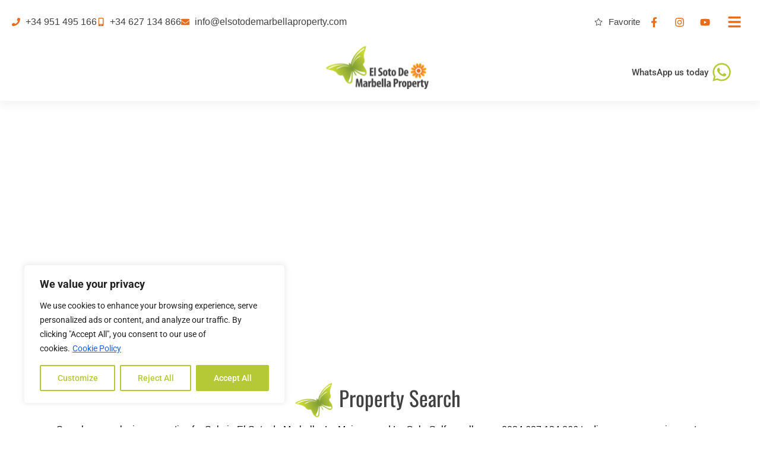

--- FILE ---
content_type: text/html; charset=UTF-8
request_url: https://elsotodemarbellaproperty.com/
body_size: 38880
content:
<!doctype html>
<html lang="en-GB">
<head>
<meta charset="UTF-8">
<meta name="viewport" content="width=device-width, initial-scale=1">
<link rel="profile" href="https://gmpg.org/xfn/11">
<title>El Soto de Marbella Property</title>
<meta name='robots' content='max-image-preview:large' />
<link rel="alternate" type="application/rss+xml" title="El Soto de Marbella Property &raquo; Feed" href="https://elsotodemarbellaproperty.com/feed/" />
<link rel="alternate" type="application/rss+xml" title="El Soto de Marbella Property &raquo; Comments Feed" href="https://elsotodemarbellaproperty.com/comments/feed/" />
<link rel="alternate" title="oEmbed (JSON)" type="application/json+oembed" href="https://elsotodemarbellaproperty.com/wp-json/oembed/1.0/embed?url=https%3A%2F%2Felsotodemarbellaproperty.com%2F" />
<link rel="alternate" title="oEmbed (XML)" type="text/xml+oembed" href="https://elsotodemarbellaproperty.com/wp-json/oembed/1.0/embed?url=https%3A%2F%2Felsotodemarbellaproperty.com%2F&#038;format=xml" />
<style id='wp-img-auto-sizes-contain-inline-css'>
img:is([sizes=auto i],[sizes^="auto," i]){contain-intrinsic-size:3000px 1500px}
/*# sourceURL=wp-img-auto-sizes-contain-inline-css */
</style>
<style id='wp-emoji-styles-inline-css'>
img.wp-smiley, img.emoji {
display: inline !important;
border: none !important;
box-shadow: none !important;
height: 1em !important;
width: 1em !important;
margin: 0 0.07em !important;
vertical-align: -0.1em !important;
background: none !important;
padding: 0 !important;
}
/*# sourceURL=wp-emoji-styles-inline-css */
</style>
<!-- <link rel='stylesheet' id='epl-css-lib-css' href='https://elsotodemarbellaproperty.com/wp-content/plugins/easy-property-listings/lib/assets/css/style-structure.min.css?ver=3.5.15' media='all' /> -->
<!-- <link rel='stylesheet' id='epl-style-css' href='https://elsotodemarbellaproperty.com/wp-content/plugins/easy-property-listings/lib/assets/css/style.min.css?ver=3.5.15' media='all' /> -->
<!-- <link rel='stylesheet' id='epl-style-enhanced-css' href='https://elsotodemarbellaproperty.com/wp-content/plugins/easy-property-listings/lib/assets/css/style-enhanced.min.css?ver=3.5.15' media='all' /> -->
<!-- <link rel='stylesheet' id='epl-field-sliders-css' href='https://elsotodemarbellaproperty.com/wp-content/plugins/easy-property-listings/lib/assets/css/field-slider.min.css?ver=3.5.15' media='all' /> -->
<!-- <link rel='stylesheet' id='hello-elementor-css' href='https://elsotodemarbellaproperty.com/wp-content/themes/hello-elementor/assets/css/reset.css?ver=3.4.5' media='all' /> -->
<!-- <link rel='stylesheet' id='hello-elementor-theme-style-css' href='https://elsotodemarbellaproperty.com/wp-content/themes/hello-elementor/assets/css/theme.css?ver=3.4.5' media='all' /> -->
<!-- <link rel='stylesheet' id='hello-elementor-header-footer-css' href='https://elsotodemarbellaproperty.com/wp-content/themes/hello-elementor/assets/css/header-footer.css?ver=3.4.5' media='all' /> -->
<!-- <link rel='stylesheet' id='elementor-frontend-css' href='https://elsotodemarbellaproperty.com/wp-content/plugins/elementor/assets/css/frontend.min.css?ver=3.33.1' media='all' /> -->
<!-- <link rel='stylesheet' id='widget-icon-list-css' href='https://elsotodemarbellaproperty.com/wp-content/plugins/elementor/assets/css/widget-icon-list.min.css?ver=3.33.1' media='all' /> -->
<!-- <link rel='stylesheet' id='e-animation-shrink-css' href='https://elsotodemarbellaproperty.com/wp-content/plugins/elementor/assets/lib/animations/styles/e-animation-shrink.min.css?ver=3.33.1' media='all' /> -->
<!-- <link rel='stylesheet' id='widget-social-icons-css' href='https://elsotodemarbellaproperty.com/wp-content/plugins/elementor/assets/css/widget-social-icons.min.css?ver=3.33.1' media='all' /> -->
<!-- <link rel='stylesheet' id='e-apple-webkit-css' href='https://elsotodemarbellaproperty.com/wp-content/plugins/elementor/assets/css/conditionals/apple-webkit.min.css?ver=3.33.1' media='all' /> -->
<!-- <link rel='stylesheet' id='widget-image-css' href='https://elsotodemarbellaproperty.com/wp-content/plugins/elementor/assets/css/widget-image.min.css?ver=3.33.1' media='all' /> -->
<!-- <link rel='stylesheet' id='e-animation-fadeInDown-css' href='https://elsotodemarbellaproperty.com/wp-content/plugins/elementor/assets/lib/animations/styles/fadeInDown.min.css?ver=3.33.1' media='all' /> -->
<!-- <link rel='stylesheet' id='e-sticky-css' href='https://elsotodemarbellaproperty.com/wp-content/plugins/elementor-pro/assets/css/modules/sticky.min.css?ver=3.27.4' media='all' /> -->
<!-- <link rel='stylesheet' id='widget-divider-css' href='https://elsotodemarbellaproperty.com/wp-content/plugins/elementor/assets/css/widget-divider.min.css?ver=3.33.1' media='all' /> -->
<!-- <link rel='stylesheet' id='widget-heading-css' href='https://elsotodemarbellaproperty.com/wp-content/plugins/elementor/assets/css/widget-heading.min.css?ver=3.33.1' media='all' /> -->
<link rel="stylesheet" type="text/css" href="//elsotodemarbellaproperty.com/wp-content/cache/wpfc-minified/quw0pyux/dn56a.css" media="all"/>
<link rel='stylesheet' id='elementor-post-12-css' href='https://elsotodemarbellaproperty.com/wp-content/uploads/elementor/css/post-12.css?ver=1766326628' media='all' />
<!-- <link rel='stylesheet' id='widget-image-box-css' href='https://elsotodemarbellaproperty.com/wp-content/plugins/elementor/assets/css/widget-image-box.min.css?ver=3.33.1' media='all' /> -->
<!-- <link rel='stylesheet' id='e-animation-fadeInUp-css' href='https://elsotodemarbellaproperty.com/wp-content/plugins/elementor/assets/lib/animations/styles/fadeInUp.min.css?ver=3.33.1' media='all' /> -->
<!-- <link rel='stylesheet' id='e-animation-slideInUp-css' href='https://elsotodemarbellaproperty.com/wp-content/plugins/elementor/assets/lib/animations/styles/slideInUp.min.css?ver=3.33.1' media='all' /> -->
<!-- <link rel='stylesheet' id='e-animation-pulse-css' href='https://elsotodemarbellaproperty.com/wp-content/plugins/elementor/assets/lib/animations/styles/e-animation-pulse.min.css?ver=3.33.1' media='all' /> -->
<!-- <link rel='stylesheet' id='e-animation-swing-css' href='https://elsotodemarbellaproperty.com/wp-content/plugins/elementor/assets/lib/animations/styles/swing.min.css?ver=3.33.1' media='all' /> -->
<!-- <link rel='stylesheet' id='swiper-css' href='https://elsotodemarbellaproperty.com/wp-content/plugins/elementor/assets/lib/swiper/v8/css/swiper.min.css?ver=8.4.5' media='all' /> -->
<!-- <link rel='stylesheet' id='e-swiper-css' href='https://elsotodemarbellaproperty.com/wp-content/plugins/elementor/assets/css/conditionals/e-swiper.min.css?ver=3.33.1' media='all' /> -->
<!-- <link rel='stylesheet' id='widget-testimonial-carousel-css' href='https://elsotodemarbellaproperty.com/wp-content/plugins/elementor-pro/assets/css/widget-testimonial-carousel.min.css?ver=3.27.4' media='all' /> -->
<!-- <link rel='stylesheet' id='widget-carousel-module-base-css' href='https://elsotodemarbellaproperty.com/wp-content/plugins/elementor-pro/assets/css/widget-carousel-module-base.min.css?ver=3.27.4' media='all' /> -->
<!-- <link rel='stylesheet' id='e-animation-headShake-css' href='https://elsotodemarbellaproperty.com/wp-content/plugins/elementor/assets/lib/animations/styles/headShake.min.css?ver=3.33.1' media='all' /> -->
<!-- <link rel='stylesheet' id='e-animation-fadeInRight-css' href='https://elsotodemarbellaproperty.com/wp-content/plugins/elementor/assets/lib/animations/styles/fadeInRight.min.css?ver=3.33.1' media='all' /> -->
<!-- <link rel='stylesheet' id='widget-spacer-css' href='https://elsotodemarbellaproperty.com/wp-content/plugins/elementor/assets/css/widget-spacer.min.css?ver=3.33.1' media='all' /> -->
<link rel="stylesheet" type="text/css" href="//elsotodemarbellaproperty.com/wp-content/cache/wpfc-minified/99oft47h/dn56a.css" media="all"/>
<link rel='stylesheet' id='elementor-post-9-css' href='https://elsotodemarbellaproperty.com/wp-content/uploads/elementor/css/post-9.css?ver=1766339281' media='all' />
<link rel='stylesheet' id='elementor-post-14-css' href='https://elsotodemarbellaproperty.com/wp-content/uploads/elementor/css/post-14.css?ver=1766326628' media='all' />
<link rel='stylesheet' id='elementor-post-48-css' href='https://elsotodemarbellaproperty.com/wp-content/uploads/elementor/css/post-48.css?ver=1766326628' media='all' />
<!-- <link rel='stylesheet' id='hello-elementor-child-style-css' href='https://elsotodemarbellaproperty.com/wp-content/themes/hello-theme-child-master/style.css?ver=2.0.0' media='all' /> -->
<!-- <link rel='stylesheet' id='elementor-gf-local-roboto-css' href='https://elsotodemarbellaproperty.com/wp-content/uploads/elementor/google-fonts/css/roboto.css?ver=1747837583' media='all' /> -->
<!-- <link rel='stylesheet' id='elementor-gf-local-oswald-css' href='https://elsotodemarbellaproperty.com/wp-content/uploads/elementor/google-fonts/css/oswald.css?ver=1747837583' media='all' /> -->
<!-- <link rel='stylesheet' id='elementor-gf-local-sourcesanspro-css' href='https://elsotodemarbellaproperty.com/wp-content/uploads/elementor/google-fonts/css/sourcesanspro.css?ver=1747837587' media='all' /> -->
<link rel="stylesheet" type="text/css" href="//elsotodemarbellaproperty.com/wp-content/cache/wpfc-minified/evnaezc/dn56a.css" media="all"/>
<script id="cookie-law-info-js-extra">
var _ckyConfig = {"_ipData":[],"_assetsURL":"https://elsotodemarbellaproperty.com/wp-content/plugins/cookie-law-info/lite/frontend/images/","_publicURL":"https://elsotodemarbellaproperty.com","_expiry":"365","_categories":[{"name":"Necessary","slug":"necessary","isNecessary":true,"ccpaDoNotSell":true,"cookies":[],"active":true,"defaultConsent":{"gdpr":true,"ccpa":true}},{"name":"Functional","slug":"functional","isNecessary":false,"ccpaDoNotSell":true,"cookies":[],"active":true,"defaultConsent":{"gdpr":false,"ccpa":false}},{"name":"Analytics","slug":"analytics","isNecessary":false,"ccpaDoNotSell":true,"cookies":[],"active":true,"defaultConsent":{"gdpr":false,"ccpa":false}},{"name":"Performance","slug":"performance","isNecessary":false,"ccpaDoNotSell":true,"cookies":[],"active":true,"defaultConsent":{"gdpr":false,"ccpa":false}},{"name":"Advertisement","slug":"advertisement","isNecessary":false,"ccpaDoNotSell":true,"cookies":[],"active":true,"defaultConsent":{"gdpr":false,"ccpa":false}}],"_activeLaw":"gdpr","_rootDomain":"","_block":"1","_showBanner":"1","_bannerConfig":{"settings":{"type":"box","preferenceCenterType":"popup","position":"bottom-left","applicableLaw":"gdpr"},"behaviours":{"reloadBannerOnAccept":false,"loadAnalyticsByDefault":false,"animations":{"onLoad":"animate","onHide":"sticky"}},"config":{"revisitConsent":{"status":true,"tag":"revisit-consent","position":"bottom-left","meta":{"url":"#"},"styles":{"background-color":"#b5c836"},"elements":{"title":{"type":"text","tag":"revisit-consent-title","status":true,"styles":{"color":"#0056a7"}}}},"preferenceCenter":{"toggle":{"status":true,"tag":"detail-category-toggle","type":"toggle","states":{"active":{"styles":{"background-color":"#1863DC"}},"inactive":{"styles":{"background-color":"#D0D5D2"}}}}},"categoryPreview":{"status":false,"toggle":{"status":true,"tag":"detail-category-preview-toggle","type":"toggle","states":{"active":{"styles":{"background-color":"#1863DC"}},"inactive":{"styles":{"background-color":"#D0D5D2"}}}}},"videoPlaceholder":{"status":true,"styles":{"background-color":"#000000","border-color":"#000000","color":"#ffffff"}},"readMore":{"status":true,"tag":"readmore-button","type":"link","meta":{"noFollow":true,"newTab":true},"styles":{"color":"#b5c836","background-color":"transparent","border-color":"transparent"}},"showMore":{"status":true,"tag":"show-desc-button","type":"button","styles":{"color":"#1863DC"}},"showLess":{"status":true,"tag":"hide-desc-button","type":"button","styles":{"color":"#1863DC"}},"alwaysActive":{"status":true,"tag":"always-active","styles":{"color":"#008000"}},"manualLinks":{"status":true,"tag":"manual-links","type":"link","styles":{"color":"#1863DC"}},"auditTable":{"status":true},"optOption":{"status":true,"toggle":{"status":true,"tag":"optout-option-toggle","type":"toggle","states":{"active":{"styles":{"background-color":"#1863dc"}},"inactive":{"styles":{"background-color":"#FFFFFF"}}}}}}},"_version":"3.3.6","_logConsent":"1","_tags":[{"tag":"accept-button","styles":{"color":"#FFFFFF","background-color":"#b5c836","border-color":"#b5c836"}},{"tag":"reject-button","styles":{"color":"#b5c836","background-color":"transparent","border-color":"#b5c836"}},{"tag":"settings-button","styles":{"color":"#b5c836","background-color":"transparent","border-color":"#b5c836"}},{"tag":"readmore-button","styles":{"color":"#b5c836","background-color":"transparent","border-color":"transparent"}},{"tag":"donotsell-button","styles":{"color":"#1863DC","background-color":"transparent","border-color":"transparent"}},{"tag":"show-desc-button","styles":{"color":"#1863DC"}},{"tag":"hide-desc-button","styles":{"color":"#1863DC"}},{"tag":"cky-always-active","styles":[]},{"tag":"cky-link","styles":[]},{"tag":"accept-button","styles":{"color":"#FFFFFF","background-color":"#b5c836","border-color":"#b5c836"}},{"tag":"revisit-consent","styles":{"background-color":"#b5c836"}}],"_shortCodes":[{"key":"cky_readmore","content":"\u003Ca href=\"#\" class=\"cky-policy\" aria-label=\"Cookie Policy\" target=\"_blank\" rel=\"noopener\" data-cky-tag=\"readmore-button\"\u003ECookie Policy\u003C/a\u003E","tag":"readmore-button","status":true,"attributes":{"rel":"nofollow","target":"_blank"}},{"key":"cky_show_desc","content":"\u003Cbutton class=\"cky-show-desc-btn\" data-cky-tag=\"show-desc-button\" aria-label=\"Show more\"\u003EShow more\u003C/button\u003E","tag":"show-desc-button","status":true,"attributes":[]},{"key":"cky_hide_desc","content":"\u003Cbutton class=\"cky-show-desc-btn\" data-cky-tag=\"hide-desc-button\" aria-label=\"Show less\"\u003EShow less\u003C/button\u003E","tag":"hide-desc-button","status":true,"attributes":[]},{"key":"cky_optout_show_desc","content":"[cky_optout_show_desc]","tag":"optout-show-desc-button","status":true,"attributes":[]},{"key":"cky_optout_hide_desc","content":"[cky_optout_hide_desc]","tag":"optout-hide-desc-button","status":true,"attributes":[]},{"key":"cky_category_toggle_label","content":"[cky_{{status}}_category_label] [cky_preference_{{category_slug}}_title]","tag":"","status":true,"attributes":[]},{"key":"cky_enable_category_label","content":"Enable","tag":"","status":true,"attributes":[]},{"key":"cky_disable_category_label","content":"Disable","tag":"","status":true,"attributes":[]},{"key":"cky_video_placeholder","content":"\u003Cdiv class=\"video-placeholder-normal\" data-cky-tag=\"video-placeholder\" id=\"[UNIQUEID]\"\u003E\u003Cp class=\"video-placeholder-text-normal\" data-cky-tag=\"placeholder-title\"\u003EPlease accept cookies to access this content\u003C/p\u003E\u003C/div\u003E","tag":"","status":true,"attributes":[]},{"key":"cky_enable_optout_label","content":"Enable","tag":"","status":true,"attributes":[]},{"key":"cky_disable_optout_label","content":"Disable","tag":"","status":true,"attributes":[]},{"key":"cky_optout_toggle_label","content":"[cky_{{status}}_optout_label] [cky_optout_option_title]","tag":"","status":true,"attributes":[]},{"key":"cky_optout_option_title","content":"Do Not Sell or Share My Personal Information","tag":"","status":true,"attributes":[]},{"key":"cky_optout_close_label","content":"Close","tag":"","status":true,"attributes":[]},{"key":"cky_preference_close_label","content":"Close","tag":"","status":true,"attributes":[]}],"_rtl":"","_language":"en","_providersToBlock":[]};
var _ckyStyles = {"css":".cky-overlay{background: #000000; opacity: 0.4; position: fixed; top: 0; left: 0; width: 100%; height: 100%; z-index: 99999999;}.cky-hide{display: none;}.cky-btn-revisit-wrapper{display: flex; align-items: center; justify-content: center; background: #0056a7; width: 45px; height: 45px; border-radius: 50%; position: fixed; z-index: 999999; cursor: pointer;}.cky-revisit-bottom-left{bottom: 15px; left: 15px;}.cky-revisit-bottom-right{bottom: 15px; right: 15px;}.cky-btn-revisit-wrapper .cky-btn-revisit{display: flex; align-items: center; justify-content: center; background: none; border: none; cursor: pointer; position: relative; margin: 0; padding: 0;}.cky-btn-revisit-wrapper .cky-btn-revisit img{max-width: fit-content; margin: 0; height: 30px; width: 30px;}.cky-revisit-bottom-left:hover::before{content: attr(data-tooltip); position: absolute; background: #4e4b66; color: #ffffff; left: calc(100% + 7px); font-size: 12px; line-height: 16px; width: max-content; padding: 4px 8px; border-radius: 4px;}.cky-revisit-bottom-left:hover::after{position: absolute; content: \"\"; border: 5px solid transparent; left: calc(100% + 2px); border-left-width: 0; border-right-color: #4e4b66;}.cky-revisit-bottom-right:hover::before{content: attr(data-tooltip); position: absolute; background: #4e4b66; color: #ffffff; right: calc(100% + 7px); font-size: 12px; line-height: 16px; width: max-content; padding: 4px 8px; border-radius: 4px;}.cky-revisit-bottom-right:hover::after{position: absolute; content: \"\"; border: 5px solid transparent; right: calc(100% + 2px); border-right-width: 0; border-left-color: #4e4b66;}.cky-revisit-hide{display: none;}.cky-consent-container{position: fixed; width: 440px; box-sizing: border-box; z-index: 9999999; border-radius: 6px;}.cky-consent-container .cky-consent-bar{background: #ffffff; border: 1px solid; padding: 20px 26px; box-shadow: 0 -1px 10px 0 #acabab4d; border-radius: 6px;}.cky-box-bottom-left{bottom: 40px; left: 40px;}.cky-box-bottom-right{bottom: 40px; right: 40px;}.cky-box-top-left{top: 40px; left: 40px;}.cky-box-top-right{top: 40px; right: 40px;}.cky-custom-brand-logo-wrapper .cky-custom-brand-logo{width: 100px; height: auto; margin: 0 0 12px 0;}.cky-notice .cky-title{color: #212121; font-weight: 700; font-size: 18px; line-height: 24px; margin: 0 0 12px 0;}.cky-notice-des *,.cky-preference-content-wrapper *,.cky-accordion-header-des *,.cky-gpc-wrapper .cky-gpc-desc *{font-size: 14px;}.cky-notice-des{color: #212121; font-size: 14px; line-height: 24px; font-weight: 400;}.cky-notice-des img{height: 25px; width: 25px;}.cky-consent-bar .cky-notice-des p,.cky-gpc-wrapper .cky-gpc-desc p,.cky-preference-body-wrapper .cky-preference-content-wrapper p,.cky-accordion-header-wrapper .cky-accordion-header-des p,.cky-cookie-des-table li div:last-child p{color: inherit; margin-top: 0; overflow-wrap: break-word;}.cky-notice-des P:last-child,.cky-preference-content-wrapper p:last-child,.cky-cookie-des-table li div:last-child p:last-child,.cky-gpc-wrapper .cky-gpc-desc p:last-child{margin-bottom: 0;}.cky-notice-des a.cky-policy,.cky-notice-des button.cky-policy{font-size: 14px; color: #1863dc; white-space: nowrap; cursor: pointer; background: transparent; border: 1px solid; text-decoration: underline;}.cky-notice-des button.cky-policy{padding: 0;}.cky-notice-des a.cky-policy:focus-visible,.cky-notice-des button.cky-policy:focus-visible,.cky-preference-content-wrapper .cky-show-desc-btn:focus-visible,.cky-accordion-header .cky-accordion-btn:focus-visible,.cky-preference-header .cky-btn-close:focus-visible,.cky-switch input[type=\"checkbox\"]:focus-visible,.cky-footer-wrapper a:focus-visible,.cky-btn:focus-visible{outline: 2px solid #1863dc; outline-offset: 2px;}.cky-btn:focus:not(:focus-visible),.cky-accordion-header .cky-accordion-btn:focus:not(:focus-visible),.cky-preference-content-wrapper .cky-show-desc-btn:focus:not(:focus-visible),.cky-btn-revisit-wrapper .cky-btn-revisit:focus:not(:focus-visible),.cky-preference-header .cky-btn-close:focus:not(:focus-visible),.cky-consent-bar .cky-banner-btn-close:focus:not(:focus-visible){outline: 0;}button.cky-show-desc-btn:not(:hover):not(:active){color: #1863dc; background: transparent;}button.cky-accordion-btn:not(:hover):not(:active),button.cky-banner-btn-close:not(:hover):not(:active),button.cky-btn-revisit:not(:hover):not(:active),button.cky-btn-close:not(:hover):not(:active){background: transparent;}.cky-consent-bar button:hover,.cky-modal.cky-modal-open button:hover,.cky-consent-bar button:focus,.cky-modal.cky-modal-open button:focus{text-decoration: none;}.cky-notice-btn-wrapper{display: flex; justify-content: flex-start; align-items: center; flex-wrap: wrap; margin-top: 16px;}.cky-notice-btn-wrapper .cky-btn{text-shadow: none; box-shadow: none;}.cky-btn{flex: auto; max-width: 100%; font-size: 14px; font-family: inherit; line-height: 24px; padding: 8px; font-weight: 500; margin: 0 8px 0 0; border-radius: 2px; cursor: pointer; text-align: center; text-transform: none; min-height: 0;}.cky-btn:hover{opacity: 0.8;}.cky-btn-customize{color: #1863dc; background: transparent; border: 2px solid #1863dc;}.cky-btn-reject{color: #1863dc; background: transparent; border: 2px solid #1863dc;}.cky-btn-accept{background: #1863dc; color: #ffffff; border: 2px solid #1863dc;}.cky-btn:last-child{margin-right: 0;}@media (max-width: 576px){.cky-box-bottom-left{bottom: 0; left: 0;}.cky-box-bottom-right{bottom: 0; right: 0;}.cky-box-top-left{top: 0; left: 0;}.cky-box-top-right{top: 0; right: 0;}}@media (max-width: 440px){.cky-box-bottom-left, .cky-box-bottom-right, .cky-box-top-left, .cky-box-top-right{width: 100%; max-width: 100%;}.cky-consent-container .cky-consent-bar{padding: 20px 0;}.cky-custom-brand-logo-wrapper, .cky-notice .cky-title, .cky-notice-des, .cky-notice-btn-wrapper{padding: 0 24px;}.cky-notice-des{max-height: 40vh; overflow-y: scroll;}.cky-notice-btn-wrapper{flex-direction: column; margin-top: 0;}.cky-btn{width: 100%; margin: 10px 0 0 0;}.cky-notice-btn-wrapper .cky-btn-customize{order: 2;}.cky-notice-btn-wrapper .cky-btn-reject{order: 3;}.cky-notice-btn-wrapper .cky-btn-accept{order: 1; margin-top: 16px;}}@media (max-width: 352px){.cky-notice .cky-title{font-size: 16px;}.cky-notice-des *{font-size: 12px;}.cky-notice-des, .cky-btn{font-size: 12px;}}.cky-modal.cky-modal-open{display: flex; visibility: visible; -webkit-transform: translate(-50%, -50%); -moz-transform: translate(-50%, -50%); -ms-transform: translate(-50%, -50%); -o-transform: translate(-50%, -50%); transform: translate(-50%, -50%); top: 50%; left: 50%; transition: all 1s ease;}.cky-modal{box-shadow: 0 32px 68px rgba(0, 0, 0, 0.3); margin: 0 auto; position: fixed; max-width: 100%; background: #ffffff; top: 50%; box-sizing: border-box; border-radius: 6px; z-index: 999999999; color: #212121; -webkit-transform: translate(-50%, 100%); -moz-transform: translate(-50%, 100%); -ms-transform: translate(-50%, 100%); -o-transform: translate(-50%, 100%); transform: translate(-50%, 100%); visibility: hidden; transition: all 0s ease;}.cky-preference-center{max-height: 79vh; overflow: hidden; width: 845px; overflow: hidden; flex: 1 1 0; display: flex; flex-direction: column; border-radius: 6px;}.cky-preference-header{display: flex; align-items: center; justify-content: space-between; padding: 22px 24px; border-bottom: 1px solid;}.cky-preference-header .cky-preference-title{font-size: 18px; font-weight: 700; line-height: 24px;}.cky-preference-header .cky-btn-close{margin: 0; cursor: pointer; vertical-align: middle; padding: 0; background: none; border: none; width: auto; height: auto; min-height: 0; line-height: 0; text-shadow: none; box-shadow: none;}.cky-preference-header .cky-btn-close img{margin: 0; height: 10px; width: 10px;}.cky-preference-body-wrapper{padding: 0 24px; flex: 1; overflow: auto; box-sizing: border-box;}.cky-preference-content-wrapper,.cky-gpc-wrapper .cky-gpc-desc{font-size: 14px; line-height: 24px; font-weight: 400; padding: 12px 0;}.cky-preference-content-wrapper{border-bottom: 1px solid;}.cky-preference-content-wrapper img{height: 25px; width: 25px;}.cky-preference-content-wrapper .cky-show-desc-btn{font-size: 14px; font-family: inherit; color: #1863dc; text-decoration: none; line-height: 24px; padding: 0; margin: 0; white-space: nowrap; cursor: pointer; background: transparent; border-color: transparent; text-transform: none; min-height: 0; text-shadow: none; box-shadow: none;}.cky-accordion-wrapper{margin-bottom: 10px;}.cky-accordion{border-bottom: 1px solid;}.cky-accordion:last-child{border-bottom: none;}.cky-accordion .cky-accordion-item{display: flex; margin-top: 10px;}.cky-accordion .cky-accordion-body{display: none;}.cky-accordion.cky-accordion-active .cky-accordion-body{display: block; padding: 0 22px; margin-bottom: 16px;}.cky-accordion-header-wrapper{cursor: pointer; width: 100%;}.cky-accordion-item .cky-accordion-header{display: flex; justify-content: space-between; align-items: center;}.cky-accordion-header .cky-accordion-btn{font-size: 16px; font-family: inherit; color: #212121; line-height: 24px; background: none; border: none; font-weight: 700; padding: 0; margin: 0; cursor: pointer; text-transform: none; min-height: 0; text-shadow: none; box-shadow: none;}.cky-accordion-header .cky-always-active{color: #008000; font-weight: 600; line-height: 24px; font-size: 14px;}.cky-accordion-header-des{font-size: 14px; line-height: 24px; margin: 10px 0 16px 0;}.cky-accordion-chevron{margin-right: 22px; position: relative; cursor: pointer;}.cky-accordion-chevron-hide{display: none;}.cky-accordion .cky-accordion-chevron i::before{content: \"\"; position: absolute; border-right: 1.4px solid; border-bottom: 1.4px solid; border-color: inherit; height: 6px; width: 6px; -webkit-transform: rotate(-45deg); -moz-transform: rotate(-45deg); -ms-transform: rotate(-45deg); -o-transform: rotate(-45deg); transform: rotate(-45deg); transition: all 0.2s ease-in-out; top: 8px;}.cky-accordion.cky-accordion-active .cky-accordion-chevron i::before{-webkit-transform: rotate(45deg); -moz-transform: rotate(45deg); -ms-transform: rotate(45deg); -o-transform: rotate(45deg); transform: rotate(45deg);}.cky-audit-table{background: #f4f4f4; border-radius: 6px;}.cky-audit-table .cky-empty-cookies-text{color: inherit; font-size: 12px; line-height: 24px; margin: 0; padding: 10px;}.cky-audit-table .cky-cookie-des-table{font-size: 12px; line-height: 24px; font-weight: normal; padding: 15px 10px; border-bottom: 1px solid; border-bottom-color: inherit; margin: 0;}.cky-audit-table .cky-cookie-des-table:last-child{border-bottom: none;}.cky-audit-table .cky-cookie-des-table li{list-style-type: none; display: flex; padding: 3px 0;}.cky-audit-table .cky-cookie-des-table li:first-child{padding-top: 0;}.cky-cookie-des-table li div:first-child{width: 100px; font-weight: 600; word-break: break-word; word-wrap: break-word;}.cky-cookie-des-table li div:last-child{flex: 1; word-break: break-word; word-wrap: break-word; margin-left: 8px;}.cky-footer-shadow{display: block; width: 100%; height: 40px; background: linear-gradient(180deg, rgba(255, 255, 255, 0) 0%, #ffffff 100%); position: absolute; bottom: calc(100% - 1px);}.cky-footer-wrapper{position: relative;}.cky-prefrence-btn-wrapper{display: flex; flex-wrap: wrap; align-items: center; justify-content: center; padding: 22px 24px; border-top: 1px solid;}.cky-prefrence-btn-wrapper .cky-btn{flex: auto; max-width: 100%; text-shadow: none; box-shadow: none;}.cky-btn-preferences{color: #1863dc; background: transparent; border: 2px solid #1863dc;}.cky-preference-header,.cky-preference-body-wrapper,.cky-preference-content-wrapper,.cky-accordion-wrapper,.cky-accordion,.cky-accordion-wrapper,.cky-footer-wrapper,.cky-prefrence-btn-wrapper{border-color: inherit;}@media (max-width: 845px){.cky-modal{max-width: calc(100% - 16px);}}@media (max-width: 576px){.cky-modal{max-width: 100%;}.cky-preference-center{max-height: 100vh;}.cky-prefrence-btn-wrapper{flex-direction: column;}.cky-accordion.cky-accordion-active .cky-accordion-body{padding-right: 0;}.cky-prefrence-btn-wrapper .cky-btn{width: 100%; margin: 10px 0 0 0;}.cky-prefrence-btn-wrapper .cky-btn-reject{order: 3;}.cky-prefrence-btn-wrapper .cky-btn-accept{order: 1; margin-top: 0;}.cky-prefrence-btn-wrapper .cky-btn-preferences{order: 2;}}@media (max-width: 425px){.cky-accordion-chevron{margin-right: 15px;}.cky-notice-btn-wrapper{margin-top: 0;}.cky-accordion.cky-accordion-active .cky-accordion-body{padding: 0 15px;}}@media (max-width: 352px){.cky-preference-header .cky-preference-title{font-size: 16px;}.cky-preference-header{padding: 16px 24px;}.cky-preference-content-wrapper *, .cky-accordion-header-des *{font-size: 12px;}.cky-preference-content-wrapper, .cky-preference-content-wrapper .cky-show-more, .cky-accordion-header .cky-always-active, .cky-accordion-header-des, .cky-preference-content-wrapper .cky-show-desc-btn, .cky-notice-des a.cky-policy{font-size: 12px;}.cky-accordion-header .cky-accordion-btn{font-size: 14px;}}.cky-switch{display: flex;}.cky-switch input[type=\"checkbox\"]{position: relative; width: 44px; height: 24px; margin: 0; background: #d0d5d2; -webkit-appearance: none; border-radius: 50px; cursor: pointer; outline: 0; border: none; top: 0;}.cky-switch input[type=\"checkbox\"]:checked{background: #1863dc;}.cky-switch input[type=\"checkbox\"]:before{position: absolute; content: \"\"; height: 20px; width: 20px; left: 2px; bottom: 2px; border-radius: 50%; background-color: white; -webkit-transition: 0.4s; transition: 0.4s; margin: 0;}.cky-switch input[type=\"checkbox\"]:after{display: none;}.cky-switch input[type=\"checkbox\"]:checked:before{-webkit-transform: translateX(20px); -ms-transform: translateX(20px); transform: translateX(20px);}@media (max-width: 425px){.cky-switch input[type=\"checkbox\"]{width: 38px; height: 21px;}.cky-switch input[type=\"checkbox\"]:before{height: 17px; width: 17px;}.cky-switch input[type=\"checkbox\"]:checked:before{-webkit-transform: translateX(17px); -ms-transform: translateX(17px); transform: translateX(17px);}}.cky-consent-bar .cky-banner-btn-close{position: absolute; right: 9px; top: 5px; background: none; border: none; cursor: pointer; padding: 0; margin: 0; min-height: 0; line-height: 0; height: auto; width: auto; text-shadow: none; box-shadow: none;}.cky-consent-bar .cky-banner-btn-close img{height: 9px; width: 9px; margin: 0;}.cky-notice-group{font-size: 14px; line-height: 24px; font-weight: 400; color: #212121;}.cky-notice-btn-wrapper .cky-btn-do-not-sell{font-size: 14px; line-height: 24px; padding: 6px 0; margin: 0; font-weight: 500; background: none; border-radius: 2px; border: none; cursor: pointer; text-align: left; color: #1863dc; background: transparent; border-color: transparent; box-shadow: none; text-shadow: none;}.cky-consent-bar .cky-banner-btn-close:focus-visible,.cky-notice-btn-wrapper .cky-btn-do-not-sell:focus-visible,.cky-opt-out-btn-wrapper .cky-btn:focus-visible,.cky-opt-out-checkbox-wrapper input[type=\"checkbox\"].cky-opt-out-checkbox:focus-visible{outline: 2px solid #1863dc; outline-offset: 2px;}@media (max-width: 440px){.cky-consent-container{width: 100%;}}@media (max-width: 352px){.cky-notice-des a.cky-policy, .cky-notice-btn-wrapper .cky-btn-do-not-sell{font-size: 12px;}}.cky-opt-out-wrapper{padding: 12px 0;}.cky-opt-out-wrapper .cky-opt-out-checkbox-wrapper{display: flex; align-items: center;}.cky-opt-out-checkbox-wrapper .cky-opt-out-checkbox-label{font-size: 16px; font-weight: 700; line-height: 24px; margin: 0 0 0 12px; cursor: pointer;}.cky-opt-out-checkbox-wrapper input[type=\"checkbox\"].cky-opt-out-checkbox{background-color: #ffffff; border: 1px solid black; width: 20px; height: 18.5px; margin: 0; -webkit-appearance: none; position: relative; display: flex; align-items: center; justify-content: center; border-radius: 2px; cursor: pointer;}.cky-opt-out-checkbox-wrapper input[type=\"checkbox\"].cky-opt-out-checkbox:checked{background-color: #1863dc; border: none;}.cky-opt-out-checkbox-wrapper input[type=\"checkbox\"].cky-opt-out-checkbox:checked::after{left: 6px; bottom: 4px; width: 7px; height: 13px; border: solid #ffffff; border-width: 0 3px 3px 0; border-radius: 2px; -webkit-transform: rotate(45deg); -ms-transform: rotate(45deg); transform: rotate(45deg); content: \"\"; position: absolute; box-sizing: border-box;}.cky-opt-out-checkbox-wrapper.cky-disabled .cky-opt-out-checkbox-label,.cky-opt-out-checkbox-wrapper.cky-disabled input[type=\"checkbox\"].cky-opt-out-checkbox{cursor: no-drop;}.cky-gpc-wrapper{margin: 0 0 0 32px;}.cky-footer-wrapper .cky-opt-out-btn-wrapper{display: flex; flex-wrap: wrap; align-items: center; justify-content: center; padding: 22px 24px;}.cky-opt-out-btn-wrapper .cky-btn{flex: auto; max-width: 100%; text-shadow: none; box-shadow: none;}.cky-opt-out-btn-wrapper .cky-btn-cancel{border: 1px solid #dedfe0; background: transparent; color: #858585;}.cky-opt-out-btn-wrapper .cky-btn-confirm{background: #1863dc; color: #ffffff; border: 1px solid #1863dc;}@media (max-width: 352px){.cky-opt-out-checkbox-wrapper .cky-opt-out-checkbox-label{font-size: 14px;}.cky-gpc-wrapper .cky-gpc-desc, .cky-gpc-wrapper .cky-gpc-desc *{font-size: 12px;}.cky-opt-out-checkbox-wrapper input[type=\"checkbox\"].cky-opt-out-checkbox{width: 16px; height: 16px;}.cky-opt-out-checkbox-wrapper input[type=\"checkbox\"].cky-opt-out-checkbox:checked::after{left: 5px; bottom: 4px; width: 3px; height: 9px;}.cky-gpc-wrapper{margin: 0 0 0 28px;}}.video-placeholder-youtube{background-size: 100% 100%; background-position: center; background-repeat: no-repeat; background-color: #b2b0b059; position: relative; display: flex; align-items: center; justify-content: center; max-width: 100%;}.video-placeholder-text-youtube{text-align: center; align-items: center; padding: 10px 16px; background-color: #000000cc; color: #ffffff; border: 1px solid; border-radius: 2px; cursor: pointer;}.video-placeholder-normal{background-image: url(\"/wp-content/plugins/cookie-law-info/lite/frontend/images/placeholder.svg\"); background-size: 80px; background-position: center; background-repeat: no-repeat; background-color: #b2b0b059; position: relative; display: flex; align-items: flex-end; justify-content: center; max-width: 100%;}.video-placeholder-text-normal{align-items: center; padding: 10px 16px; text-align: center; border: 1px solid; border-radius: 2px; cursor: pointer;}.cky-rtl{direction: rtl; text-align: right;}.cky-rtl .cky-banner-btn-close{left: 9px; right: auto;}.cky-rtl .cky-notice-btn-wrapper .cky-btn:last-child{margin-right: 8px;}.cky-rtl .cky-notice-btn-wrapper .cky-btn:first-child{margin-right: 0;}.cky-rtl .cky-notice-btn-wrapper{margin-left: 0; margin-right: 15px;}.cky-rtl .cky-prefrence-btn-wrapper .cky-btn{margin-right: 8px;}.cky-rtl .cky-prefrence-btn-wrapper .cky-btn:first-child{margin-right: 0;}.cky-rtl .cky-accordion .cky-accordion-chevron i::before{border: none; border-left: 1.4px solid; border-top: 1.4px solid; left: 12px;}.cky-rtl .cky-accordion.cky-accordion-active .cky-accordion-chevron i::before{-webkit-transform: rotate(-135deg); -moz-transform: rotate(-135deg); -ms-transform: rotate(-135deg); -o-transform: rotate(-135deg); transform: rotate(-135deg);}@media (max-width: 768px){.cky-rtl .cky-notice-btn-wrapper{margin-right: 0;}}@media (max-width: 576px){.cky-rtl .cky-notice-btn-wrapper .cky-btn:last-child{margin-right: 0;}.cky-rtl .cky-prefrence-btn-wrapper .cky-btn{margin-right: 0;}.cky-rtl .cky-accordion.cky-accordion-active .cky-accordion-body{padding: 0 22px 0 0;}}@media (max-width: 425px){.cky-rtl .cky-accordion.cky-accordion-active .cky-accordion-body{padding: 0 15px 0 0;}}.cky-rtl .cky-opt-out-btn-wrapper .cky-btn{margin-right: 12px;}.cky-rtl .cky-opt-out-btn-wrapper .cky-btn:first-child{margin-right: 0;}.cky-rtl .cky-opt-out-checkbox-wrapper .cky-opt-out-checkbox-label{margin: 0 12px 0 0;}"};
//# sourceURL=cookie-law-info-js-extra
</script>
<script src="https://elsotodemarbellaproperty.com/wp-content/plugins/cookie-law-info/lite/frontend/js/script.min.js?ver=3.3.6" id="cookie-law-info-js"></script>
<script src="https://elsotodemarbellaproperty.com/wp-includes/js/jquery/jquery.min.js?ver=3.7.1" id="jquery-core-js"></script>
<script src="https://elsotodemarbellaproperty.com/wp-includes/js/jquery/jquery-migrate.min.js?ver=3.4.1" id="jquery-migrate-js"></script>
<script src="https://elsotodemarbellaproperty.com/wp-content/plugins/easy-property-listings/lib/assets/js/epl.min.js?ver=3.5.15" id="epl-js-lib-js"></script>
<script id="epl-front-scripts-js-extra">
var epl_frontend_vars = {"ajax_nonce":"1fd3ae899d","site_url":"https://elsotodemarbellaproperty.com/","epl_default_view_type":"grid","ajaxurl":"https://elsotodemarbellaproperty.com/wp-admin/admin-ajax.php","image_base":"https://elsotodemarbellaproperty.com/wp-content/plugins/easy-property-listings/lib/assets/images/","field_sliders":{"epl_field_slider_property_price_global":{"els":["property_price_global_from","property_price_global_to"],"label":"Price Search","prefix":"&euro;","suffix":"","separator":" - "}},"range_html":"\t\u003Cspan class=\"epl-lf-label-txt\"\u003E {range_start} {range_sep} {range_end} \u003C/span\u003E\n\t","thousand_sep":",","decimal_sep":"."};
//# sourceURL=epl-front-scripts-js-extra
</script>
<script src="https://elsotodemarbellaproperty.com/wp-content/plugins/easy-property-listings/lib/assets/js/jquery-front-scripts.min.js?ver=3.5.15" id="epl-front-scripts-js"></script>
<link rel="https://api.w.org/" href="https://elsotodemarbellaproperty.com/wp-json/" /><link rel="alternate" title="JSON" type="application/json" href="https://elsotodemarbellaproperty.com/wp-json/wp/v2/pages/9" /><link rel="EditURI" type="application/rsd+xml" title="RSD" href="https://elsotodemarbellaproperty.com/xmlrpc.php?rsd" />
<meta name="generator" content="WordPress 6.9" />
<link rel="canonical" href="https://elsotodemarbellaproperty.com/" />
<link rel='shortlink' href='https://elsotodemarbellaproperty.com/' />
<style id="cky-style-inline">[data-cky-tag]{visibility:hidden;}</style><meta name="generator" content="Elementor 3.33.1; features: e_font_icon_svg, additional_custom_breakpoints; settings: css_print_method-external, google_font-enabled, font_display-swap">
<script type='text/javascript'>  var _gaq = _gaq || [];  _gaq.push(['_setAccount', 'UA-42302634-1']);  _gaq.push(['_trackPageview']);  (function() {    var ga = document.createElement('script'); ga.type = 'text/javascript'; ga.async = true;    ga.src = ('https:' == document.location.protocol ? 'https://ssl' : 'http://www') + '.google-analytics.com/ga.js';    var s = document.getElementsByTagName('script')[0]; s.parentNode.insertBefore(ga, s);  })();</script>
<!-- <link href="https://elsotodemarbellaproperty.com/wp-content/themes/hello-theme-child-master/resales/assets/css/chosen/chosen.css" rel="stylesheet"> -->
<!-- <link href="https://elsotodemarbellaproperty.com/wp-content/themes/hello-theme-child-master/resales/custom.css" rel="stylesheet"> -->
<link rel="stylesheet" type="text/css" href="//elsotodemarbellaproperty.com/wp-content/cache/wpfc-minified/f41vl18a/dn56a.css" media="all"/>
<script defer type="text/javascript" src="https://elsotodemarbellaproperty.com/wp-content/themes/hello-theme-child-master/resales/assets/js/chosen.jquery.min.js"></script>
<script defer type="text/javascript" src="https://elsotodemarbellaproperty.com/wp-content/themes/hello-theme-child-master/resales/assets/js/shortlist/jquery_cookies.js"></script>
<script defer type="text/javascript" src="https://elsotodemarbellaproperty.com/wp-content/themes/hello-theme-child-master/resales/assets/js/shortlist/json2.js"></script>
<script defer type="text/javascript" src="https://elsotodemarbellaproperty.com/wp-content/themes/hello-theme-child-master/resales/assets/js/shortlist/underscore-min.js"></script>
<script defer type="text/javascript" src="https://elsotodemarbellaproperty.com/wp-content/themes/hello-theme-child-master/resales/assets/js/shortlist/backbone.js"></script>
<script defer type="text/javascript" src="https://elsotodemarbellaproperty.com/wp-content/themes/hello-theme-child-master/resales/assets/js/shortlist/jquery-wishlist.js"></script>
<script defer type="text/javascript" src="https://elsotodemarbellaproperty.com/wp-content/themes/hello-theme-child-master/resales/assets/js/shortlist/shortlist.js"></script>
<script defer type="text/javascript" src="https://elsotodemarbellaproperty.com/wp-content/themes/hello-theme-child-master/resales/custom.js"></script>
<link rel="stylesheet" type="text/css" href="//cdn.jsdelivr.net/npm/slick-carousel@1.8.1/slick/slick.css" />
<link rel="stylesheet" type="text/css" href="https://cdnjs.cloudflare.com/ajax/libs/slick-carousel/1.8.1/slick-theme.css" />
<link rel="stylesheet" href="https://cdnjs.cloudflare.com/ajax/libs/magnific-popup.js/1.1.0/magnific-popup.min.css" integrity="sha512-+EoPw+Fiwh6eSeRK7zwIKG2MA8i3rV/DGa3tdttQGgWyatG/SkncT53KHQaS5Jh9MNOT3dmFL0FjTY08And/Cw==" crossorigin="anonymous" referrerpolicy="no-referrer" />
<style>
.e-con.e-parent:nth-of-type(n+4):not(.e-lazyloaded):not(.e-no-lazyload),
.e-con.e-parent:nth-of-type(n+4):not(.e-lazyloaded):not(.e-no-lazyload) * {
background-image: none !important;
}
@media screen and (max-height: 1024px) {
.e-con.e-parent:nth-of-type(n+3):not(.e-lazyloaded):not(.e-no-lazyload),
.e-con.e-parent:nth-of-type(n+3):not(.e-lazyloaded):not(.e-no-lazyload) * {
background-image: none !important;
}
}
@media screen and (max-height: 640px) {
.e-con.e-parent:nth-of-type(n+2):not(.e-lazyloaded):not(.e-no-lazyload),
.e-con.e-parent:nth-of-type(n+2):not(.e-lazyloaded):not(.e-no-lazyload) * {
background-image: none !important;
}
}
</style>
<link rel="icon" href="https://elsotodemarbellaproperty.com/wp-content/uploads/2024/01/onlybutterfly_ok.png" sizes="32x32" />
<link rel="icon" href="https://elsotodemarbellaproperty.com/wp-content/uploads/2024/01/onlybutterfly_ok.png" sizes="192x192" />
<link rel="apple-touch-icon" href="https://elsotodemarbellaproperty.com/wp-content/uploads/2024/01/onlybutterfly_ok.png" />
<meta name="msapplication-TileImage" content="https://elsotodemarbellaproperty.com/wp-content/uploads/2024/01/onlybutterfly_ok.png" />
<style id="wp-custom-css">
/* menu header mobile 
.logo-mobile img {
width: 129px !important;
height: 63px !important;
object-fit: contain;
}
*/
/* change svg colors to orange */
.elementor-button[type="submit"] svg * {
fill: #e46d1e !important;
}
/* Whatsapp in header */
.whatsapp-header a {
display: flex;
flex-direction: row-reverse;
align-content: center;
}
@media only screen and (min-device-width: 320px) and (max-device-width: 640px) {
.elementor-widget.elementor-mobile-align-left .elementor-icon-list-item, .elementor-widget.elementor-mobile-align-left .elementor-icon-list-item a {
justify-content: flex-end !important;
}
}
.whatsapp-header span.elementor-icon-list-text {
margin-right: 5px;
}
/* justify title in center */
.slider-column .elementor-widget-wrap .elementor-element-populated {
justify-content: center;
}
/* Testimonials */
.elementor-swiper-button.elementor-swiper-button-prev {
margin-left: -10px;
}
.elementor-swiper-button.elementor-swiper-button-next{
margin-right: -10px;
}
@media only screen and (min-device-width: 320px) and (max-device-width: 640px) {
/* All Smartphones */
.elementor-swiper-button.elementor-swiper-button-prev {
margin-left: -2% !important;
}
.elementor-swiper-button.elementor-swiper-button-next{
margin-right: -2% !important;
}
}
@media only screen and (min-width: 321px) {
/* All Smartphones - Landscape Only */
.elementor-swiper-button.elementor-swiper-button-prev {
margin-left: -2% !important;
}
.elementor-swiper-button.elementor-swiper-button-next{
margin-right: -2% !important;
}
}
/* arrow buttons color */
.elementor-button {
fill: #e46d1e;
}
/* bullets */
span.swiper-pagination-bullet {
border: 1px solid #707070;
}
.swiper-pagination {
top: 100% !important;
}
.swiper-horizontal>.swiper-pagination-bullets .swiper-pagination-bullet, .swiper-pagination-horizontal.swiper-pagination-bullets .swiper-pagination-bullet {
margin: 0 8px;
}
/* arrow of see all testimonials */
svg.e-font-icon-svg.e-fas-long-arrow-alt-right {
fill: #b5c836;
font-size: 22px;
}
/* mobile menu icon */
.menu-open {
z-index: 0;
}
.popup-menu-mobile {
z-index: 99 !important;
}
/* animation to column of home 
.CTA-home:hover {
transform: scale(1.1);
transition-duration: 0.6s;
overflow: hidden !important;
}
.CTA-home{
overflow: hidden !important;
}
.CTA-home {
transform: scale(1);
transition-duration: 0.5s;
}
.CTA-home:hover.elementor-widget-wrap.elementor-element-populated {
overflow: hidden;
}
*/
/* Holiday rentals form */
.rental-form .elementor-field-type-checkbox .elementor-field-subgroup {
padding: 22px 16px 5px 16px;
border: 1px solid #9A9595;
}
.elementor-field-type-checkbox.elementor-field-group.elementor-column.elementor-field-group-infos.elementor-col-100 .elementor-field-subgroup {
border: none !important;
padding: 10px 0px;
}
.elementor-field-type-checkbox .elementor-field-option input[type="checkbox"],
.elementor-field-type-acceptance .elementor-field-option input[type="checkbox"] {
float: left;
margin-right: 10px;
}
.elementor-field-type-checkbox .elementor-field-option label,
.elementor-field-type-acceptance .elementor-field-option label {
margin-top: -10px;
float: left;
}
.elementor-field-type-checkbox .elementor-field-option:not(:last-child) {
margin-bottom: 7px;
align-items: baseline;
display: inline-flex;
}
/* hide border in more information choice */
.elementor-field-type-checkbox .elementor-field-group-infos .elementor-field-subgroup {
padding: 10px 16px;
border: none !important;
}
label.elementor-field-label {
padding-bottom: 12px !important;
}
/* privacy link in forms */
span.privacy {
/* font-size: 11px;*/
}
span.privacy a {
color: black;
}
/* privacy link position */
.elementor-field-type-acceptance {
/*position: absolute;
bottom: -85px;
right: 23px;*/
}
/*Carousel arrows*/
@media only screen and (max-device-width: 767px) {
.elementor-element .swiper .elementor-swiper-button-next {
right: -10px;
}
.elementor-element .swiper .elementor-swiper-button-prev {
left: -10px;
}
}		</style>
<style id='global-styles-inline-css'>
:root{--wp--preset--aspect-ratio--square: 1;--wp--preset--aspect-ratio--4-3: 4/3;--wp--preset--aspect-ratio--3-4: 3/4;--wp--preset--aspect-ratio--3-2: 3/2;--wp--preset--aspect-ratio--2-3: 2/3;--wp--preset--aspect-ratio--16-9: 16/9;--wp--preset--aspect-ratio--9-16: 9/16;--wp--preset--color--black: #000000;--wp--preset--color--cyan-bluish-gray: #abb8c3;--wp--preset--color--white: #ffffff;--wp--preset--color--pale-pink: #f78da7;--wp--preset--color--vivid-red: #cf2e2e;--wp--preset--color--luminous-vivid-orange: #ff6900;--wp--preset--color--luminous-vivid-amber: #fcb900;--wp--preset--color--light-green-cyan: #7bdcb5;--wp--preset--color--vivid-green-cyan: #00d084;--wp--preset--color--pale-cyan-blue: #8ed1fc;--wp--preset--color--vivid-cyan-blue: #0693e3;--wp--preset--color--vivid-purple: #9b51e0;--wp--preset--gradient--vivid-cyan-blue-to-vivid-purple: linear-gradient(135deg,rgb(6,147,227) 0%,rgb(155,81,224) 100%);--wp--preset--gradient--light-green-cyan-to-vivid-green-cyan: linear-gradient(135deg,rgb(122,220,180) 0%,rgb(0,208,130) 100%);--wp--preset--gradient--luminous-vivid-amber-to-luminous-vivid-orange: linear-gradient(135deg,rgb(252,185,0) 0%,rgb(255,105,0) 100%);--wp--preset--gradient--luminous-vivid-orange-to-vivid-red: linear-gradient(135deg,rgb(255,105,0) 0%,rgb(207,46,46) 100%);--wp--preset--gradient--very-light-gray-to-cyan-bluish-gray: linear-gradient(135deg,rgb(238,238,238) 0%,rgb(169,184,195) 100%);--wp--preset--gradient--cool-to-warm-spectrum: linear-gradient(135deg,rgb(74,234,220) 0%,rgb(151,120,209) 20%,rgb(207,42,186) 40%,rgb(238,44,130) 60%,rgb(251,105,98) 80%,rgb(254,248,76) 100%);--wp--preset--gradient--blush-light-purple: linear-gradient(135deg,rgb(255,206,236) 0%,rgb(152,150,240) 100%);--wp--preset--gradient--blush-bordeaux: linear-gradient(135deg,rgb(254,205,165) 0%,rgb(254,45,45) 50%,rgb(107,0,62) 100%);--wp--preset--gradient--luminous-dusk: linear-gradient(135deg,rgb(255,203,112) 0%,rgb(199,81,192) 50%,rgb(65,88,208) 100%);--wp--preset--gradient--pale-ocean: linear-gradient(135deg,rgb(255,245,203) 0%,rgb(182,227,212) 50%,rgb(51,167,181) 100%);--wp--preset--gradient--electric-grass: linear-gradient(135deg,rgb(202,248,128) 0%,rgb(113,206,126) 100%);--wp--preset--gradient--midnight: linear-gradient(135deg,rgb(2,3,129) 0%,rgb(40,116,252) 100%);--wp--preset--font-size--small: 13px;--wp--preset--font-size--medium: 20px;--wp--preset--font-size--large: 36px;--wp--preset--font-size--x-large: 42px;--wp--preset--spacing--20: 0.44rem;--wp--preset--spacing--30: 0.67rem;--wp--preset--spacing--40: 1rem;--wp--preset--spacing--50: 1.5rem;--wp--preset--spacing--60: 2.25rem;--wp--preset--spacing--70: 3.38rem;--wp--preset--spacing--80: 5.06rem;--wp--preset--shadow--natural: 6px 6px 9px rgba(0, 0, 0, 0.2);--wp--preset--shadow--deep: 12px 12px 50px rgba(0, 0, 0, 0.4);--wp--preset--shadow--sharp: 6px 6px 0px rgba(0, 0, 0, 0.2);--wp--preset--shadow--outlined: 6px 6px 0px -3px rgb(255, 255, 255), 6px 6px rgb(0, 0, 0);--wp--preset--shadow--crisp: 6px 6px 0px rgb(0, 0, 0);}:root { --wp--style--global--content-size: 800px;--wp--style--global--wide-size: 1200px; }:where(body) { margin: 0; }.wp-site-blocks > .alignleft { float: left; margin-right: 2em; }.wp-site-blocks > .alignright { float: right; margin-left: 2em; }.wp-site-blocks > .aligncenter { justify-content: center; margin-left: auto; margin-right: auto; }:where(.wp-site-blocks) > * { margin-block-start: 24px; margin-block-end: 0; }:where(.wp-site-blocks) > :first-child { margin-block-start: 0; }:where(.wp-site-blocks) > :last-child { margin-block-end: 0; }:root { --wp--style--block-gap: 24px; }:root :where(.is-layout-flow) > :first-child{margin-block-start: 0;}:root :where(.is-layout-flow) > :last-child{margin-block-end: 0;}:root :where(.is-layout-flow) > *{margin-block-start: 24px;margin-block-end: 0;}:root :where(.is-layout-constrained) > :first-child{margin-block-start: 0;}:root :where(.is-layout-constrained) > :last-child{margin-block-end: 0;}:root :where(.is-layout-constrained) > *{margin-block-start: 24px;margin-block-end: 0;}:root :where(.is-layout-flex){gap: 24px;}:root :where(.is-layout-grid){gap: 24px;}.is-layout-flow > .alignleft{float: left;margin-inline-start: 0;margin-inline-end: 2em;}.is-layout-flow > .alignright{float: right;margin-inline-start: 2em;margin-inline-end: 0;}.is-layout-flow > .aligncenter{margin-left: auto !important;margin-right: auto !important;}.is-layout-constrained > .alignleft{float: left;margin-inline-start: 0;margin-inline-end: 2em;}.is-layout-constrained > .alignright{float: right;margin-inline-start: 2em;margin-inline-end: 0;}.is-layout-constrained > .aligncenter{margin-left: auto !important;margin-right: auto !important;}.is-layout-constrained > :where(:not(.alignleft):not(.alignright):not(.alignfull)){max-width: var(--wp--style--global--content-size);margin-left: auto !important;margin-right: auto !important;}.is-layout-constrained > .alignwide{max-width: var(--wp--style--global--wide-size);}body .is-layout-flex{display: flex;}.is-layout-flex{flex-wrap: wrap;align-items: center;}.is-layout-flex > :is(*, div){margin: 0;}body .is-layout-grid{display: grid;}.is-layout-grid > :is(*, div){margin: 0;}body{padding-top: 0px;padding-right: 0px;padding-bottom: 0px;padding-left: 0px;}a:where(:not(.wp-element-button)){text-decoration: underline;}:root :where(.wp-element-button, .wp-block-button__link){background-color: #32373c;border-width: 0;color: #fff;font-family: inherit;font-size: inherit;font-style: inherit;font-weight: inherit;letter-spacing: inherit;line-height: inherit;padding-top: calc(0.667em + 2px);padding-right: calc(1.333em + 2px);padding-bottom: calc(0.667em + 2px);padding-left: calc(1.333em + 2px);text-decoration: none;text-transform: inherit;}.has-black-color{color: var(--wp--preset--color--black) !important;}.has-cyan-bluish-gray-color{color: var(--wp--preset--color--cyan-bluish-gray) !important;}.has-white-color{color: var(--wp--preset--color--white) !important;}.has-pale-pink-color{color: var(--wp--preset--color--pale-pink) !important;}.has-vivid-red-color{color: var(--wp--preset--color--vivid-red) !important;}.has-luminous-vivid-orange-color{color: var(--wp--preset--color--luminous-vivid-orange) !important;}.has-luminous-vivid-amber-color{color: var(--wp--preset--color--luminous-vivid-amber) !important;}.has-light-green-cyan-color{color: var(--wp--preset--color--light-green-cyan) !important;}.has-vivid-green-cyan-color{color: var(--wp--preset--color--vivid-green-cyan) !important;}.has-pale-cyan-blue-color{color: var(--wp--preset--color--pale-cyan-blue) !important;}.has-vivid-cyan-blue-color{color: var(--wp--preset--color--vivid-cyan-blue) !important;}.has-vivid-purple-color{color: var(--wp--preset--color--vivid-purple) !important;}.has-black-background-color{background-color: var(--wp--preset--color--black) !important;}.has-cyan-bluish-gray-background-color{background-color: var(--wp--preset--color--cyan-bluish-gray) !important;}.has-white-background-color{background-color: var(--wp--preset--color--white) !important;}.has-pale-pink-background-color{background-color: var(--wp--preset--color--pale-pink) !important;}.has-vivid-red-background-color{background-color: var(--wp--preset--color--vivid-red) !important;}.has-luminous-vivid-orange-background-color{background-color: var(--wp--preset--color--luminous-vivid-orange) !important;}.has-luminous-vivid-amber-background-color{background-color: var(--wp--preset--color--luminous-vivid-amber) !important;}.has-light-green-cyan-background-color{background-color: var(--wp--preset--color--light-green-cyan) !important;}.has-vivid-green-cyan-background-color{background-color: var(--wp--preset--color--vivid-green-cyan) !important;}.has-pale-cyan-blue-background-color{background-color: var(--wp--preset--color--pale-cyan-blue) !important;}.has-vivid-cyan-blue-background-color{background-color: var(--wp--preset--color--vivid-cyan-blue) !important;}.has-vivid-purple-background-color{background-color: var(--wp--preset--color--vivid-purple) !important;}.has-black-border-color{border-color: var(--wp--preset--color--black) !important;}.has-cyan-bluish-gray-border-color{border-color: var(--wp--preset--color--cyan-bluish-gray) !important;}.has-white-border-color{border-color: var(--wp--preset--color--white) !important;}.has-pale-pink-border-color{border-color: var(--wp--preset--color--pale-pink) !important;}.has-vivid-red-border-color{border-color: var(--wp--preset--color--vivid-red) !important;}.has-luminous-vivid-orange-border-color{border-color: var(--wp--preset--color--luminous-vivid-orange) !important;}.has-luminous-vivid-amber-border-color{border-color: var(--wp--preset--color--luminous-vivid-amber) !important;}.has-light-green-cyan-border-color{border-color: var(--wp--preset--color--light-green-cyan) !important;}.has-vivid-green-cyan-border-color{border-color: var(--wp--preset--color--vivid-green-cyan) !important;}.has-pale-cyan-blue-border-color{border-color: var(--wp--preset--color--pale-cyan-blue) !important;}.has-vivid-cyan-blue-border-color{border-color: var(--wp--preset--color--vivid-cyan-blue) !important;}.has-vivid-purple-border-color{border-color: var(--wp--preset--color--vivid-purple) !important;}.has-vivid-cyan-blue-to-vivid-purple-gradient-background{background: var(--wp--preset--gradient--vivid-cyan-blue-to-vivid-purple) !important;}.has-light-green-cyan-to-vivid-green-cyan-gradient-background{background: var(--wp--preset--gradient--light-green-cyan-to-vivid-green-cyan) !important;}.has-luminous-vivid-amber-to-luminous-vivid-orange-gradient-background{background: var(--wp--preset--gradient--luminous-vivid-amber-to-luminous-vivid-orange) !important;}.has-luminous-vivid-orange-to-vivid-red-gradient-background{background: var(--wp--preset--gradient--luminous-vivid-orange-to-vivid-red) !important;}.has-very-light-gray-to-cyan-bluish-gray-gradient-background{background: var(--wp--preset--gradient--very-light-gray-to-cyan-bluish-gray) !important;}.has-cool-to-warm-spectrum-gradient-background{background: var(--wp--preset--gradient--cool-to-warm-spectrum) !important;}.has-blush-light-purple-gradient-background{background: var(--wp--preset--gradient--blush-light-purple) !important;}.has-blush-bordeaux-gradient-background{background: var(--wp--preset--gradient--blush-bordeaux) !important;}.has-luminous-dusk-gradient-background{background: var(--wp--preset--gradient--luminous-dusk) !important;}.has-pale-ocean-gradient-background{background: var(--wp--preset--gradient--pale-ocean) !important;}.has-electric-grass-gradient-background{background: var(--wp--preset--gradient--electric-grass) !important;}.has-midnight-gradient-background{background: var(--wp--preset--gradient--midnight) !important;}.has-small-font-size{font-size: var(--wp--preset--font-size--small) !important;}.has-medium-font-size{font-size: var(--wp--preset--font-size--medium) !important;}.has-large-font-size{font-size: var(--wp--preset--font-size--large) !important;}.has-x-large-font-size{font-size: var(--wp--preset--font-size--x-large) !important;}
/*# sourceURL=global-styles-inline-css */
</style>
<link rel='stylesheet' id='elementor-post-314-css' href='https://elsotodemarbellaproperty.com/wp-content/uploads/elementor/css/post-314.css?ver=1766326630' media='all' />
<!-- <link rel='stylesheet' id='e-popup-css' href='https://elsotodemarbellaproperty.com/wp-content/plugins/elementor-pro/assets/css/conditionals/popup.min.css?ver=3.27.4' media='all' /> -->
<link rel="stylesheet" type="text/css" href="//elsotodemarbellaproperty.com/wp-content/cache/wpfc-minified/d2mobdi0/dn56a.css" media="all"/>
<link rel='stylesheet' id='elementor-post-330-css' href='https://elsotodemarbellaproperty.com/wp-content/uploads/elementor/css/post-330.css?ver=1766326630' media='all' />
</head>
<body class="home wp-singular page-template page-template-elementor_header_footer page page-id-9 wp-custom-logo wp-embed-responsive wp-theme-hello-elementor wp-child-theme-hello-theme-child-master hello-elementor-default elementor-default elementor-template-full-width elementor-kit-12 elementor-page elementor-page-9">
<svg version="1.1" xmlns="http://www.w3.org/2000/svg" class="hide" style="display:none">
<defs>
<symbol id="epl-icon-svg-bed" class="epl-icon-fill epl-icon-listing">
<g id="epl-icon-bed-shape-container" class="epl-icon-shape-container">
<rect class="epl-icon-shape-part-container" width="100" height="100" style="fill:none" />
</g>
<g id="epl-icon-bed-shape-frame" class="epl-icon-shape-frame epl-icon-color-frame">
<rect class="epl-icon-shape-part-frame" x="19.18" y="49.4" width="70.2" height="6.81" rx="1.98" ry="1.98" />
<rect class="epl-icon-shape-part-frame" x="10.94" y="33.62" width="6.62" height="35.56" rx="1.65" ry="1.65" />
<path class="epl-icon-shape-part-frame" d="M78.51,57.73V67.81a1.65,1.65,0,0,0,1.65,1.65h3.32a1.65,1.65,0,0,0,1.65-1.65V57.73Z" />
</g>
<g id="epl-icon-bed-shape-pillow" class="epl-icon-shape-pillow epl-icon-color-base">
<path class="epl-icon-shape-part-pillow" d="M42.61,49.45a1.65,1.65,0,0,1-2.1,1L20.06,43.29a1.65,1.65,0,0,1-1-2.1l1.54-4.38a1.65,1.65,0,0,1,2.11-1L43.13,43a1.65,1.65,0,0,1,1,2.1Z" />
</g>
<g id="epl-icon-bed-shape-matress" class="epl-icon-shape-matress epl-icon-color-alternate">
<rect class="epl-icon-shape-part-matress" x="50.89" y="42.84" width="36.31" height="8.7" rx="1.65" ry="1.65" />
</g>
</symbol>
<symbol id="epl-icon-svg-bath" class="epl-icon-fill epl-icon-listing">
<g id="epl-icon-bath-shape-container" class="epl-icon-shape-container">
<rect class="epl-icon-shape-part-container" width="100" height="100" style="fill:none" />
</g>
<g id="epl-icon-bath-shape-frame" class="epl-icon-shape-frame epl-icon-color-frame">
<rect class="epl-icon-shape-part-frame" x="5.41" y="41.13" width="86.83" height="5.51" rx="2.75" ry="2.75" />
</g>
<g id="epl-icon-bath-shape-base" class="epl-icon-shape-base epl-icon-color-base">
<path class="epl-icon-shape-part-base" d="M13.25,48.84S16.9,70.64,35,70.64H64.49c18.14,0,21.79-21.79,21.79-21.79Zm4.39,4.26h2.93c.48,2.26,3,11.8,10.74,15.3C20,67.08,17.64,53.1,17.64,53.1Z" />
</g>
<g id="epl-icon-bath-shape-feet" class="epl-icon-shape-feet epl-icon-color-base">
<path class="epl-icon-shape-part-feet" d="M33.2,72.47A18.88,18.88,0,0,1,23.62,70L21.33,75.5s-1.9,3.8,4.42.9l7.77-3.93Z" />
<path class="epl-icon-shape-part-feet" d="M66.34,72.47A18.88,18.88,0,0,0,75.92,70l2.29,5.49s1.9,3.8-4.42.9L66,72.47Z" />
</g>
<g id="epl-icon-bath-shape-tap" class="epl-icon-shape-tap epl-icon-color-base">
<path class="epl-icon-shape-part-tap epl-icon-shape-part-base" d="M11.06,37.9h5.15s.33-6.39,4.07-6.39c0,0,2,0,3.32,2.81l1.87-1.87s-2.61-2.85-5-2.85S11.6,35.19,11.06,37.9Z" />
</g>
</symbol>
<symbol id="epl-icon-svg-car" class="epl-icon-fill epl-icon-listing">
<g id="epl-icon-car-shape-container" class="epl-icon-shape-container">
<rect class="epl-icon-shape-part-container" width="100" height="100" style="fill:none" />
</g>
<g id="epl-icon-car-shape-base" class="epl-icon-shape-car epl-icon-color-base">
<path class="epl-icon-shape-part-car" d="M70.18,68.94v4.5c0,1.24.54,2.4,2.09,2.4h9.31c1.71,0,2-.93,2.09-2.95.08-2.25,0-16.45,0-18.93,0-3.34,0-4.34-.54-5.35-.93-1.71-2.48-5.9-2.48-5.9a19.83,19.83,0,0,0,3.1-1.16c1.63-.78,1.78-1.24,1.09-2.95s-1.32-2.79-2.56-2.95-4.34-.39-7.52-.62C71.11,29.77,67.31,25,66.23,25H34.58c-1,0-4.89,4.81-8.46,10.08-3.18.16-6.21.39-7.52.62S16.74,36.9,16,38.61s-.62,2.17,1,2.95a19.83,19.83,0,0,0,3.1,1.16s-1.94,4.11-2.79,5.9c-.54,1.09-.54,1.09-.54,3.1,0,3.18-.08,18.85,0,21.1.08,2,.47,2.95,2.09,2.95h9.23c1.55,0,2.09-1.09,2.09-2.4v-4.5H70.18ZM34.58,56.84s-8.92-.39-11.4-.62c-3.1-.31-2.09-5.12-2.09-6.52,0-.08,7.83.78,10.32,1.16s3.1,1.86,3.1,2.4S34.58,56.22,34.58,56.84ZM64,30.39c.62,0,1.63-.23,5.2,4.81,2.87,4,4,7.68,3.1,7.68h-44c-.93,0,.62-4.11,3.1-7.68,3.65-5.12,4.58-4.81,5.2-4.81ZM77.48,56.3c-2.48.23-11.4.62-11.4.62V53.35c0-.54.54-1.86,3.1-2.4s10.39-1.32,10.39-1.16C79.57,51.1,80.58,56,77.48,56.3Z" />
</g>
</symbol>
<symbol id="epl-icon-svg-air" class="epl-icon-fill epl-icon-listing">
<g id="epl-icon-air-shape-container" class="epl-icon-shape-container">
<rect class="epl-icon-shape-part-container" width="100" height="100" style="fill:none" />
</g>
<g id="epl-icon-air-shape-frame" class="epl-icon-shape-frame epl-icon-color-frame">
<path class="epl-icon-shape-part-frame" d="M50.3,22.9A22.3,22.3,0,1,0,72.6,45.2h0A22.32,22.32,0,0,0,50.3,22.9Zm0,42A19.7,19.7,0,1,1,70,45.2h0A19.67,19.67,0,0,1,50.3,64.9Z" />
</g>
<g id="epl-icon-air-shape-base" class="epl-icon-shape-base epl-icon-color-alternate">
<path class="epl-icon-shape-part-base" d="M45.8,70.5c-.5,2.2-2.7,3.2-4.7,4.5-2.3,1.4-4.4,1.9-4.4,4.6v1.7H64V79.6c0-2.6-2.1-3.2-4.4-4.6-2-1.3-4.2-2.3-4.7-4.5a27.78,27.78,0,0,1-9.1,0Z" />
</g>
<g id="epl-icon-air-shape-fan" class="epl-icon-shape-fan epl-icon-color-base">
<path class="epl-icon-shape-part-fan" d="M52.6,40.5c1.2-3.6,1.3-11.4-7-11.4-4.4,0-7.3,5.9-2.2,9,1.4.8,2.7,1.4,3.4,3.2a5.15,5.15,0,0,1,5.8-.8Z" />
<path class="epl-icon-shape-part-fan" d="M45.1,45.3c-3.7,1-9.9,4.9-5.7,11.8,2.3,3.8,8.8,3.2,8.8-2.8,0-1.4-.2-2.8.7-4.1A5.13,5.13,0,0,1,45.1,45.3Z" />
<path class="epl-icon-shape-part-fan" d="M59.6,41.9c-1.4.8-2.5,1.7-4.4,1.5a5.29,5.29,0,0,1-1.6,5.9c2.8,2.7,9.3,5.8,13-1.3C68.6,44.1,64.7,38.8,59.6,41.9Z" />
</g>
<g id="epl-icon-air-shape-circle" class="epl-icon-shape-circle epl-icon-color-highlight">
<path class="epl-icon-shape-part-circle" d="M50.3,42.3a2.9,2.9,0,1,0,2.9,2.9h0A2.9,2.9,0,0,0,50.3,42.3Z" />
</g>
</symbol>
<symbol id="epl-icon-svg-pool" class="epl-icon-fill epl-icon-listing">
<g id="epl-icon-pool-shape-container" class="epl-icon-shape-container">
<rect class="epl-icon-shape-part-container" width="100" height="100" style="fill:none" />
</g>
<g id="epl-icon-pool-shape-frame" class="epl-icon-shape-frame epl-icon-color-frame">
<path class="epl-icon-shape-part-frame" d="M67.35,25.19a7.25,7.25,0,0,0-5.42,2.17c-2.83,3-2.73,7.71-2.71,8.24v5.52h-15v-5.8c0-1.19.27-3.82,1.6-5.18a3.15,3.15,0,0,1,2.39-.92c.58.06,3.81.66,3.81,6.31a2,2,0,0,0,4,0c0-7.9-5-10.22-7.7-10.35a7.25,7.25,0,0,0-5.42,2.17c-2.83,3-2.73,7.71-2.71,8.24v38a2,2,0,1,0,4,0v-3h15v3a2,2,0,1,0,4,0V35.33c0-1.19.27-3.82,1.6-5.18a3.14,3.14,0,0,1,2.39-.92c.58.06,3.81.66,3.81,6.31a2,2,0,1,0,4,0C75,27.62,70,25.31,67.35,25.19ZM59.22,44.66v5.18h-15V44.66Zm0,8.67V58.5h-15V53.33Zm-15,13.81V62h15v5.18Z" />
</g>
<g id="epl-icon-pool-shape-water" class="epl-icon-shape-water epl-icon-color-base">
<path class="epl-icon-shape-part-water" d="M80.94,55.31a.95.95,0,1,0,1-1.59c-5.3-3.5-11.66-3.75-15.65-.82v2.49l.26-.24C69.28,52.44,75.24,51.56,80.94,55.31ZM27,56.61c-5.82.18-7.3-2.45-7.3-2.56a1,1,0,0,0-1.27-.41A.94.94,0,0,0,18,54.89c.08.16,1.94,3.79,9.12,3.58a13.38,13.38,0,0,0,7.6-3.32,7.79,7.79,0,0,1,3.09-1.82v-2a9.84,9.84,0,0,0-4.44,2.51C31,56.21,27,56.58,27,56.58Zm0,6.12c-5.82.14-7.3-2.45-7.3-2.56a1,1,0,0,0-1.28-.44h0A.94.94,0,0,0,18,61h0c.08.16,1.94,3.79,9.12,3.58a13.38,13.38,0,0,0,7.6-3.32,7.81,7.81,0,0,1,3.09-1.82v-2a9.86,9.86,0,0,0-4.44,2.51C31,62.34,27,62.7,27,62.7ZM82,66c-5.3-3.5-11.66-3.74-15.65-.81v2.49l.26-.24c2.71-2.71,8.67-3.59,14.37.13a.95.95,0,0,0,1-1.59Zm0-6.12c-5.3-3.5-11.66-3.75-15.65-.84V61.5l.26-.24c2.71-2.71,8.67-3.59,14.37.13a.95.95,0,0,0,1-1.59ZM27,68.86c-5.82.14-7.3-2.46-7.3-2.57a1,1,0,0,0-1.27-.41A.94.94,0,0,0,18,67.14h0c.08.16,1.94,3.79,9.12,3.58a13.38,13.38,0,0,0,7.6-3.32,7.77,7.77,0,0,1,3.09-1.82v-2a9.86,9.86,0,0,0-4.44,2.51C31,68.46,27,68.83,27,68.83Z" />
</g>
</symbol>
</defs>
</svg>
<svg version="1.1" xmlns="http://www.w3.org/2000/svg" xmlns:xlink="http://www.w3.org/1999/xlink" class="hide" style="display:none">
<defs>
<symbol id="epl-icon-svg-email" class="epl-icon-fill epl-icon-social">
<path id="epl-icon-email-shape-base" class="epl-icon-shape-base epl-icon-color-base" d="M100,75c0,13.8-11.2,25-25,25H25C11.2,100,0,88.8,0,75V25C0,11.2,11.2,0,25,0h50c13.8,0,25,11.2,25,25V75z" />
<g id="epl-icon-email-shape-hollow" class="epl-icon-color-hollow">
<path class="st1" d="M77.2,39.8c-0.1-0.1-0.2-0.1-0.3-0.2V24c0-0.5-0.4-0.8-0.8-0.8h-20C56.1,23.1,56,23.1,56,23L51,19.1
c-0.6-0.5-1.5-0.5-2.1,0L44,23c-0.1,0.1-0.1,0.1-0.2,0.2H23.9c-0.4,0-0.8,0.4-0.8,0.8v15.6c-0.1,0-0.2,0.1-0.3,0.2l-3,2.4
c-0.6,0.4-1,1.4-1,2.2v35.6c0,0.7,0.6,1.3,1.3,1.3h59.9c0.7,0,1.3-0.6,1.3-1.3V44.4c0-0.7-0.5-1.7-1-2.2L77.2,39.8z M72.6,49.7
c0,0.5-0.3,1-0.7,1.2L50.7,62.6c-0.4,0.2-1,0.2-1.4,0L28.1,50.9c-0.4-0.2-0.7-0.8-0.7-1.2V27.6c0-0.5,0.4-0.8,0.8-0.8h43.5
c0.4,0,0.8,0.4,0.8,0.8V49.7z" />
<rect x="32.2" y="33.8" class="st1" width="12.5" height="12.8" />
<rect x="48.4" y="33.8" class="st1" width="21.2" height="2.4" />
<rect x="48.4" y="38.6" class="st1" width="21.2" height="2.4" />
<rect x="48.4" y="43.4" class="st1" width="8.6" height="2.4" />
</g>
</symbol>
<symbol id="epl-icon-svg-facebook" class="epl-icon-fill epl-icon-social">
<g>
<path id="epl-icon-facebook-shape-base" class="epl-icon-shape-base epl-icon-color-base" d="M100,75c0,13.8-11.2,25-25,25H25C11.2,100,0,88.8,0,75V25C0,11.2,11.2,0,25,0h50c13.8,0,25,11.2,25,25V75z" />
<g>
<path id="epl-icon-facebook-shape-hollow" class="epl-icon-color-hollow" d="M41.7,81.2h12.5c0,0,0-17.3,0-31.2h9.3l1.1-12.5h-9.9v-5c0-2.4,1.6-3,2.8-3c1.1,0,7,0,7,0V18.8l-9.7,0
c-10.7,0-13.2,8-13.2,13.1v5.6h-6.2V50h6.2C41.7,64.2,41.7,81.2,41.7,81.2z" />
</g>
</g>
</symbol>
<symbol id="epl-icon-svg-twitter" class="epl-icon-fill epl-icon-social">
<g>
<path id="epl-icon-twitter-shape-base" class="epl-icon-shape-base epl-icon-color-base" d="M100,75.1c0,13.8-11.2,24.9-25,24.9H25C11.2,100,0,88.9,0,75.1v-50C0,11.3,11.2,0,25,0h50
c13.8,0,25,11.3,25,25.1V75.1z" />
<g>
<path id="epl-icon-twitter-shape-hollow" class="epl-icon-color-hollow" d="M79.6,26c-2.5,1.4-5.2,2.5-8.1,3.1c-2.3-2.5-5.7-4-9.4-4c-7.1,0-12.8,5.7-12.8,12.6c0,1,0.1,2,0.3,2.9
C38.9,40,29.5,35,23.1,27.4c-1.1,1.9-1.7,4-1.7,6.3c0,4.4,2.3,8.2,5.7,10.5c-2.1-0.1-4.1-0.6-5.8-1.6c0,0.1,0,0.1,0,0.2
c0,6.1,4.4,11.2,10.3,12.4c-1.1,0.3-2.2,0.4-3.4,0.4c-0.8,0-1.6-0.1-2.4-0.2c1.6,5,6.4,8.7,12,8.8c-4.4,3.4-9.9,5.4-15.9,5.4
c-1,0-2.1-0.1-3.1-0.2c5.7,3.6,12.4,5.7,19.7,5.7c23.6,0,36.5-19.2,36.5-35.9c0-0.5,0-1.1,0-1.6c2.5-1.8,4.7-4,6.4-6.5
c-2.3,1-4.8,1.7-7.4,2C76.6,31.4,78.6,28.9,79.6,26z" />
</g>
</g>
</symbol>
<symbol id="epl-icon-svg-twitter-x" class="epl-icon-fill epl-icon-social">
<g>
<path id="epl-icon-twitter-x-shape-base" class="epl-icon-shape-base epl-icon-color-base" d="M100,75.1c0,13.8-11.2,24.9-25,24.9H25C11.2,100,0,88.9,0,75.1v-50C0,11.3,11.2,0,25,0h50
c13.8,0,25,11.3,25,25.1V75.1z" />
<g>
<path id="epl-icon-twitter-x-shape-hollow" class="epl-icon-color-hollow" d="m72.23,16.37h11.33l-24.74,28.27,29.11,38.48h-22.78l-17.86-23.33-20.41,23.33h-11.34l26.46-30.24L14.09,16.37h23.36l16.13,21.32,18.66-21.32Zm-3.98,59.98h6.27L34.03,22.79h-6.74l40.96,53.56Z" />
</g>
</g>
</symbol>
<symbol id="epl-icon-svg-linkedin" class="epl-icon-fill epl-icon-social">
<g>
<path id="epl-icon-linkedin-shape-base" class="epl-icon-shape-base epl-icon-color-base" d="M100,75c0,13.8-11.2,25-25,25H25C11.2,100,0,88.8,0,75V25C0,11.2,11.2,0,25,0h50c13.8,0,25,11.2,25,25V75z" />
<g id="epl-icon-linkedin-shape-hollow">
<rect class="epl-icon-color-hollow" x="18.8" y="39.6" width="14.6" height="41.7" />
<circle class="epl-icon-color-hollow" cx="26" cy="26" r="7.3" />
<path class="epl-icon-color-hollow" d="M81.2,58.4c0-11.2-2.4-18.8-15.5-18.8c-6.3,0-10.5,2.3-12.3,5.6h-0.2v-5.6H41.7v41.7h12.1V60.6
c0-5.4,1-10.7,7.8-10.7c6.6,0,7.2,6.2,7.2,11.1v20.3h12.5L81.2,58.4L81.2,58.4z" />
</g>
</g>
</symbol>
<symbol id="epl-icon-svg-google-plus" class="epl-icon-fill epl-icon-social">
<g>
<path id="epl-icon-google-plus-shape-base" class="epl-icon-shape-base epl-icon-color-base" d="M100,75c0,13.8-11.2,25-25,25H25C11.2,100,0,88.8,0,75V25C0,11.2,11.2,0,25,0h50c13.8,0,25,11.2,25,25V75z" />
<g id="epl-icon-google-plus-shape-hollow">
<path class="epl-icon-color-hollow" d="M66.5,60.8h2.7c0.7,0,1.3-0.6,1.3-1.3V50h9.4c0.7,0,1.3-0.6,1.3-1.3V46c0-0.7-0.6-1.3-1.3-1.3h-9.4v-9.4
c0-0.7-0.6-1.3-1.3-1.3h-2.7c-0.7,0-1.3,0.6-1.3,1.3v9.4h-9.4c-0.7,0-1.3,0.6-1.3,1.3v2.7c0,0.7,0.6,1.3,1.3,1.3h9.4v9.4
C65.2,60.2,65.8,60.8,66.5,60.8z" />
<path class="epl-icon-color-hollow" d="M29.4,77.2c2.4,0.6,4.9,0.9,7.6,0.9c2.4,0,4.7-0.3,6.8-0.9c6.6-1.9,10.8-6.8,10.8-12.4
c0-5.4-1.7-8.6-6.3-11.9c-2-1.4-3.8-3.5-3.8-4.1c0-1.2,0.1-1.7,2.7-3.7c3.3-2.6,5.2-6.1,5.2-9.7c0-3.3-1-6.2-2.7-8.3h1.3
c0.3,0,0.5-0.1,0.8-0.2l3.7-2.7c0.5-0.3,0.7-0.9,0.5-1.5c-0.2-0.5-0.7-0.9-1.2-0.9H38.1c-1.8,0-3.7,0.3-5.5,0.9
c-6,2.1-10.3,7.2-10.3,12.5c0,7.5,5.8,13.2,13.6,13.4c-0.2,0.6-0.2,1.2-0.2,1.8c0,1.2,0.3,2.2,0.9,3.3c-0.1,0-0.1,0-0.2,0
c-7.4,0-14.1,3.6-16.6,9c-0.7,1.4-1,2.8-1,4.2c0,1.4,0.4,2.7,1,3.9C21.4,73.8,24.8,76,29.4,77.2z M30.9,35.2
c-0.4-2.7,0.2-5.2,1.6-6.8c0.9-1,2-1.5,3.3-1.5l0.1,0c3.7,0.1,7.2,4.2,7.8,9.1c0.4,2.8-0.2,5.3-1.6,6.9c-0.9,1-2,1.5-3.4,1.5
c0,0,0,0,0,0h-0.1C35.1,44.3,31.5,40.1,30.9,35.2z M37.9,57.9l0.2,0c1.2,0,2.4,0.2,3.6,0.5c0.4,0.3,0.8,0.5,1.1,0.8
c2.6,1.8,4.3,3,4.8,4.9c0.1,0.5,0.2,0.9,0.2,1.4c0,4.9-3.6,7.3-10.8,7.3c-5.4,0-9.7-3.3-9.7-7.6C27.3,61.4,32.3,57.9,37.9,57.9z" />
</g>
</g>
</symbol>
<symbol id="epl-icon-svg-youtube" class="epl-icon-fill epl-icon-social">
<g>
<path id="epl-icon-youtube-shape-base" class="epl-icon-shape-base epl-icon-color-base" d="M100,75c0,13.8-11.2,25-25,25H25C11.2,100,0,88.8,0,75V25C0,11.2,11.2,0,25,0h50c13.8,0,25,11.2,25,25V75z" />
<g>
<path id="epl-icon-youtube-shape-hollow" class="epl-icon-color-hollow" d="M80.6,37c0,0-0.6-4.5-2.5-6.5c-2.4-2.6-5-2.6-6.3-2.8C63.1,27.1,50,27.1,50,27.1h0c0,0-13.1,0-21.9,0.7
c-1.2,0.1-3.9,0.2-6.3,2.8c-1.9,2-2.5,6.5-2.5,6.5s-0.6,5.3-0.6,10.5v4.9c0,5.3,0.6,10.6,0.6,10.6s0.6,4.5,2.5,6.5
c2.4,2.6,5.5,2.5,6.9,2.8c5,0.5,21.2,0.7,21.2,0.7s13.1,0,21.9-0.7c1.2-0.2,3.9-0.2,6.3-2.8c1.9-2,2.5-6.5,2.5-6.5
s0.6-5.3,0.6-10.5v-4.9C81.2,42.2,80.6,37,80.6,37z M43.5,58.5l0-18.3l16.9,9.2L43.5,58.5z" />
</g>
</g>
</symbol>
<symbol id="epl-icon-svg-skype" class="epl-icon-fill epl-icon-social">
<g>
<path id="epl-icon-skype-shape-base" class="epl-icon-shape-base epl-icon-color-base" d="M100,75c0,13.8-11.2,25-25,25H25C11.2,100,0,88.8,0,75V25C0,11.2,11.2,0,25,0h50c13.8,0,25,11.2,25,25V75z" />
<g>
<path id="epl-icon-skype-shape-hollow" class="epl-icon-color-hollow" d="M80.1,50.3c0-16.2-13.3-29.4-29.8-29.4c-1.7,0-3.4,0.1-5.1,0.4c-2.7-1.7-5.8-2.6-9.2-2.6
c-9.6,0-17.3,7.6-17.3,17c0,3.1,0.9,6.1,2.4,8.6c-0.4,1.9-0.6,3.9-0.6,5.9c0,16.2,13.3,29.4,29.8,29.4c1.9,0,3.7-0.2,5.5-0.5
c2.4,1.3,5.2,2,8.2,2c9.5,0,17.3-7.6,17.3-17c0-2.7-0.6-5.3-1.8-7.6C79.9,54.6,80.1,52.5,80.1,50.3z M65.6,64.4
c-1.4,1.9-3.4,3.4-6.1,4.5c-2.6,1.1-5.7,1.6-9.3,1.6c-4.3,0-7.9-0.7-10.7-2.2c-2-1.1-3.7-2.5-4.9-4.3c-1.3-1.8-1.9-3.6-1.9-5.3
c0-1.1,0.4-2,1.2-2.8c0.8-0.8,1.9-1.1,3.1-1.1c1,0,1.9,0.3,2.6,0.9c0.7,0.6,1.3,1.4,1.7,2.5c0.5,1.2,1.1,2.2,1.7,3
c0.6,0.8,1.4,1.4,2.5,1.9c1.1,0.5,2.5,0.8,4.3,0.8c2.5,0,4.5-0.5,6-1.5c1.5-1,2.2-2.2,2.2-3.7c0-1.2-0.4-2.1-1.1-2.8
c-0.8-0.7-1.9-1.3-3.2-1.7c-1.4-0.4-3.2-0.9-5.5-1.3c-3.1-0.7-5.7-1.4-7.8-2.3c-2.1-0.9-3.9-2.1-5.1-3.7
c-1.3-1.6-1.9-3.6-1.9-5.9c0-2.2,0.7-4.2,2-5.9c1.3-1.7,3.3-3,5.8-4c2.5-0.9,5.4-1.4,8.8-1.4c2.7,0,5,0.3,7,0.9
c2,0.6,3.6,1.4,4.9,2.4c1.3,1,2.3,2.1,2.9,3.2c0.6,1.1,0.9,2.3,0.9,3.3c0,1.1-0.4,2-1.2,2.8c-0.8,0.8-1.8,1.3-3.1,1.3
c-1.1,0-2-0.3-2.6-0.8c-0.6-0.5-1.1-1.2-1.8-2.3c-0.7-1.4-1.6-2.5-2.7-3.3c-1-0.8-2.7-1.1-5-1.1c-2.1,0-3.9,0.4-5.2,1.3
c-1.2,0.8-1.8,1.7-1.8,2.8c0,0.7,0.2,1.2,0.6,1.7c0.4,0.5,1,1,1.8,1.3c0.8,0.4,1.6,0.7,2.4,0.9c0.8,0.2,2.2,0.6,4.1,1
c2.4,0.5,4.6,1.1,6.6,1.7c2,0.6,3.7,1.4,5.1,2.3c1.4,0.9,2.6,2.1,3.4,3.5c0.8,1.4,1.2,3.2,1.2,5.2C67.7,60.2,67,62.4,65.6,64.4z" />
</g>
</g>
</symbol>
<symbol id="epl-icon-svg-instagram" class="epl-icon-fill epl-icon-social">
<g>
<path id="epl-icon-instagram-shape-base" class="epl-icon-shape-base epl-icon-color-base" d="M100,75c0,13.8-11.2,25-25,25H25C11.2,100,0,88.8,0,75V25C0,11.2,11.2,0,25,0h50c13.8,0,25,11.2,25,25V75z" />
<g>
<path id="epl-icon-instagram-shape-hollow" class="epl-icon-color-hollow" d="M69.2,18.8H30.8c-6.7,0-12.1,5.4-12.1,12.1v12.8v25.6c0,6.7,5.4,12.1,12.1,12.1h38.3
c6.7,0,12.1-5.4,12.1-12.1V43.6V30.8C81.2,24.2,75.8,18.8,69.2,18.8z M72.6,26l1.4,0v1.4v9.2l-10.6,0l0-10.6L72.6,26z M41.1,43.6
c2-2.8,5.2-4.6,8.9-4.6s6.9,1.8,8.9,4.6c1.3,1.8,2.1,4,2.1,6.4c0,6.1-4.9,11-11,11c-6.1,0-11-4.9-11-11
C39,47.6,39.8,45.4,41.1,43.6z M75.2,69.2c0,3.3-2.7,6-6,6H30.8c-3.3,0-6-2.7-6-6V43.6h9.3c-0.8,2-1.3,4.1-1.3,6.4
c0,9.4,7.7,17.1,17.1,17.1S67.1,59.4,67.1,50c0-2.3-0.5-4.4-1.3-6.4h9.3V69.2z" />
</g>
</g>
</symbol>
<symbol id="epl-icon-svg-pinterest" class="epl-icon-fill epl-icon-social">
<g>
<path id="epl-icon-pinterest-shape-base" class="epl-icon-shape-base epl-icon-color-base" d="M100,75c0,13.8-11.2,25-25,25H25C11.2,100,0,88.8,0,75V25C0,11.2,11.2,0,25,0h50c13.8,0,25,11.2,25,25V75z" />
<g>
<path id="epl-icon-pinterest-shape-hollow" class="epl-icon-color-hollow" d="M35.7,80.9c0.1,0.4,0.6,0.5,0.9,0.2c0.4-0.5,5.1-6.1,6.7-11.7c0.5-1.6,2.6-9.9,2.6-9.9
c1.3,2.4,5.1,4.5,9.1,4.5c11.9,0,20-10.5,20-24.6c0-10.6-9.3-20.6-23.5-20.6C33.9,18.8,25,31,25,41.2c0,6.2,2.4,11.7,7.6,13.7
c0.9,0.3,1.6,0,1.9-0.9c0.2-0.6,0.6-2.2,0.8-2.9c0.2-0.9,0.2-1.2-0.5-2c-1.5-1.7-2.5-3.9-2.5-7c0-9.1,7-17.2,18.3-17.2
c10,0,15.4,5.9,15.4,13.8c0,10.4-4.7,19.1-11.8,19.1c-3.9,0-6.8-3.1-5.9-6.9c1.1-4.5,3.3-9.5,3.3-12.7c0-2.9-1.6-5.4-5-5.4
c-4,0-7.2,4-7.2,9.3c0,3.4,1.2,5.7,1.2,5.7s-4.1,16.6-4.8,19.6C34.4,73,35.6,80.1,35.7,80.9z" />
</g>
</g>
</symbol>
</defs>
</svg>
<a class="skip-link screen-reader-text" href="#content">Skip to content</a>
<div data-elementor-type="header" data-elementor-id="14" class="elementor elementor-14 elementor-location-header" data-elementor-post-type="elementor_library">
<section class="elementor-section elementor-top-section elementor-element elementor-element-24f1396 elementor-section-content-middle elementor-hidden-tablet elementor-hidden-mobile elementor-section-boxed elementor-section-height-default elementor-section-height-default" data-id="24f1396" data-element_type="section" data-settings="{&quot;background_background&quot;:&quot;classic&quot;}">
<div class="elementor-container elementor-column-gap-default">
<div class="elementor-column elementor-col-50 elementor-top-column elementor-element elementor-element-d0e1d0d" data-id="d0e1d0d" data-element_type="column">
<div class="elementor-widget-wrap elementor-element-populated">
<div class="elementor-element elementor-element-6518cab elementor-icon-list--layout-inline elementor-list-item-link-full_width elementor-widget elementor-widget-icon-list" data-id="6518cab" data-element_type="widget" data-widget_type="icon-list.default">
<div class="elementor-widget-container">
<ul class="elementor-icon-list-items elementor-inline-items">
<li class="elementor-icon-list-item elementor-inline-item">
<a href="tel:+34%20951%20495%20166">
<span class="elementor-icon-list-icon">
<svg aria-hidden="true" class="e-font-icon-svg e-fas-phone" viewBox="0 0 512 512" xmlns="http://www.w3.org/2000/svg"><path d="M493.4 24.6l-104-24c-11.3-2.6-22.9 3.3-27.5 13.9l-48 112c-4.2 9.8-1.4 21.3 6.9 28l60.6 49.6c-36 76.7-98.9 140.5-177.2 177.2l-49.6-60.6c-6.8-8.3-18.2-11.1-28-6.9l-112 48C3.9 366.5-2 378.1.6 389.4l24 104C27.1 504.2 36.7 512 48 512c256.1 0 464-207.5 464-464 0-11.2-7.7-20.9-18.6-23.4z"></path></svg>						</span>
<span class="elementor-icon-list-text">+34 951 495 166</span>
</a>
</li>
<li class="elementor-icon-list-item elementor-inline-item">
<a href="tel:+34%20627%20134%20866">
<span class="elementor-icon-list-icon">
<svg aria-hidden="true" class="e-font-icon-svg e-fas-mobile-alt" viewBox="0 0 320 512" xmlns="http://www.w3.org/2000/svg"><path d="M272 0H48C21.5 0 0 21.5 0 48v416c0 26.5 21.5 48 48 48h224c26.5 0 48-21.5 48-48V48c0-26.5-21.5-48-48-48zM160 480c-17.7 0-32-14.3-32-32s14.3-32 32-32 32 14.3 32 32-14.3 32-32 32zm112-108c0 6.6-5.4 12-12 12H60c-6.6 0-12-5.4-12-12V60c0-6.6 5.4-12 12-12h200c6.6 0 12 5.4 12 12v312z"></path></svg>						</span>
<span class="elementor-icon-list-text">+34 627 134 866</span>
</a>
</li>
<li class="elementor-icon-list-item elementor-inline-item">
<a href="/cdn-cgi/l/email-protection#b4dddad2dbf4d1d8c7dbc0dbd0d1d9d5c6d6d1d8d8d5c4c6dbc4d1c6c0cd9ad7dbd9918684">
<span class="elementor-icon-list-icon">
<svg aria-hidden="true" class="e-font-icon-svg e-fas-envelope" viewBox="0 0 512 512" xmlns="http://www.w3.org/2000/svg"><path d="M502.3 190.8c3.9-3.1 9.7-.2 9.7 4.7V400c0 26.5-21.5 48-48 48H48c-26.5 0-48-21.5-48-48V195.6c0-5 5.7-7.8 9.7-4.7 22.4 17.4 52.1 39.5 154.1 113.6 21.1 15.4 56.7 47.8 92.2 47.6 35.7.3 72-32.8 92.3-47.6 102-74.1 131.6-96.3 154-113.7zM256 320c23.2.4 56.6-29.2 73.4-41.4 132.7-96.3 142.8-104.7 173.4-128.7 5.8-4.5 9.2-11.5 9.2-18.9v-19c0-26.5-21.5-48-48-48H48C21.5 64 0 85.5 0 112v19c0 7.4 3.4 14.3 9.2 18.9 30.6 23.9 40.7 32.4 173.4 128.7 16.8 12.2 50.2 41.8 73.4 41.4z"></path></svg>						</span>
<span class="elementor-icon-list-text"><span class="__cf_email__" data-cfemail="50393e363f10353c233f243f34353d312232353c3c3120223f20352224297e333f3d">[email&#160;protected]</span> </span>
</a>
</li>
</ul>
</div>
</div>
</div>
</div>
<div class="elementor-column elementor-col-50 elementor-top-column elementor-element elementor-element-b9e3c4f" data-id="b9e3c4f" data-element_type="column">
<div class="elementor-widget-wrap elementor-element-populated">
<section class="elementor-section elementor-inner-section elementor-element elementor-element-5529935 elementor-section-content-middle elementor-section-full_width elementor-section-height-default elementor-section-height-default" data-id="5529935" data-element_type="section">
<div class="elementor-container elementor-column-gap-default">
<div class="elementor-column elementor-col-50 elementor-inner-column elementor-element elementor-element-6ea73aa" data-id="6ea73aa" data-element_type="column">
<div class="elementor-widget-wrap elementor-element-populated">
<div class="elementor-element elementor-element-0e4f4e2 elementor-align-right elementor-widget__width-initial elementor-icon-list--layout-traditional elementor-list-item-link-full_width elementor-widget elementor-widget-icon-list" data-id="0e4f4e2" data-element_type="widget" data-widget_type="icon-list.default">
<div class="elementor-widget-container">
<ul class="elementor-icon-list-items">
<li class="elementor-icon-list-item">
<a href="https://elsotodemarbellaproperty.com/favorites/">
<span class="elementor-icon-list-icon">
<svg aria-hidden="true" class="e-font-icon-svg e-far-star" viewBox="0 0 576 512" xmlns="http://www.w3.org/2000/svg"><path d="M528.1 171.5L382 150.2 316.7 17.8c-11.7-23.6-45.6-23.9-57.4 0L194 150.2 47.9 171.5c-26.2 3.8-36.7 36.1-17.7 54.6l105.7 103-25 145.5c-4.5 26.3 23.2 46 46.4 33.7L288 439.6l130.7 68.7c23.2 12.2 50.9-7.4 46.4-33.7l-25-145.5 105.7-103c19-18.5 8.5-50.8-17.7-54.6zM388.6 312.3l23.7 138.4L288 385.4l-124.3 65.3 23.7-138.4-100.6-98 139-20.2 62.2-126 62.2 126 139 20.2-100.6 98z"></path></svg>						</span>
<span class="elementor-icon-list-text"><span class="wishCounter"></span> Favorite</span>
</a>
</li>
</ul>
</div>
</div>
<div class="elementor-element elementor-element-a5f7517 e-grid-align-left elementor-widget__width-initial elementor-shape-rounded elementor-grid-0 elementor-widget elementor-widget-social-icons" data-id="a5f7517" data-element_type="widget" data-widget_type="social-icons.default">
<div class="elementor-widget-container">
<div class="elementor-social-icons-wrapper elementor-grid" role="list">
<span class="elementor-grid-item" role="listitem">
<a class="elementor-icon elementor-social-icon elementor-social-icon-facebook-f elementor-animation-shrink elementor-repeater-item-3815279" href="https://www.facebook.com/ElSotoDeMarbellaProperty" target="_blank">
<span class="elementor-screen-only">Facebook-f</span>
<svg aria-hidden="true" class="e-font-icon-svg e-fab-facebook-f" viewBox="0 0 320 512" xmlns="http://www.w3.org/2000/svg"><path d="M279.14 288l14.22-92.66h-88.91v-60.13c0-25.35 12.42-50.06 52.24-50.06h40.42V6.26S260.43 0 225.36 0c-73.22 0-121.08 44.38-121.08 124.72v70.62H22.89V288h81.39v224h100.17V288z"></path></svg>					</a>
</span>
<span class="elementor-grid-item" role="listitem">
<a class="elementor-icon elementor-social-icon elementor-social-icon-instagram elementor-animation-shrink elementor-repeater-item-49c577a" href="https://www.instagram.com/elsotodemarbellaproperty/" target="_blank">
<span class="elementor-screen-only">Instagram</span>
<svg aria-hidden="true" class="e-font-icon-svg e-fab-instagram" viewBox="0 0 448 512" xmlns="http://www.w3.org/2000/svg"><path d="M224.1 141c-63.6 0-114.9 51.3-114.9 114.9s51.3 114.9 114.9 114.9S339 319.5 339 255.9 287.7 141 224.1 141zm0 189.6c-41.1 0-74.7-33.5-74.7-74.7s33.5-74.7 74.7-74.7 74.7 33.5 74.7 74.7-33.6 74.7-74.7 74.7zm146.4-194.3c0 14.9-12 26.8-26.8 26.8-14.9 0-26.8-12-26.8-26.8s12-26.8 26.8-26.8 26.8 12 26.8 26.8zm76.1 27.2c-1.7-35.9-9.9-67.7-36.2-93.9-26.2-26.2-58-34.4-93.9-36.2-37-2.1-147.9-2.1-184.9 0-35.8 1.7-67.6 9.9-93.9 36.1s-34.4 58-36.2 93.9c-2.1 37-2.1 147.9 0 184.9 1.7 35.9 9.9 67.7 36.2 93.9s58 34.4 93.9 36.2c37 2.1 147.9 2.1 184.9 0 35.9-1.7 67.7-9.9 93.9-36.2 26.2-26.2 34.4-58 36.2-93.9 2.1-37 2.1-147.8 0-184.8zM398.8 388c-7.8 19.6-22.9 34.7-42.6 42.6-29.5 11.7-99.5 9-132.1 9s-102.7 2.6-132.1-9c-19.6-7.8-34.7-22.9-42.6-42.6-11.7-29.5-9-99.5-9-132.1s-2.6-102.7 9-132.1c7.8-19.6 22.9-34.7 42.6-42.6 29.5-11.7 99.5-9 132.1-9s102.7-2.6 132.1 9c19.6 7.8 34.7 22.9 42.6 42.6 11.7 29.5 9 99.5 9 132.1s2.7 102.7-9 132.1z"></path></svg>					</a>
</span>
<span class="elementor-grid-item" role="listitem">
<a class="elementor-icon elementor-social-icon elementor-social-icon-youtube elementor-animation-shrink elementor-repeater-item-d0a4e34" href="https://www.youtube.com/user/ElSotoDeMarbella1" target="_blank">
<span class="elementor-screen-only">Youtube</span>
<svg aria-hidden="true" class="e-font-icon-svg e-fab-youtube" viewBox="0 0 576 512" xmlns="http://www.w3.org/2000/svg"><path d="M549.655 124.083c-6.281-23.65-24.787-42.276-48.284-48.597C458.781 64 288 64 288 64S117.22 64 74.629 75.486c-23.497 6.322-42.003 24.947-48.284 48.597-11.412 42.867-11.412 132.305-11.412 132.305s0 89.438 11.412 132.305c6.281 23.65 24.787 41.5 48.284 47.821C117.22 448 288 448 288 448s170.78 0 213.371-11.486c23.497-6.321 42.003-24.171 48.284-47.821 11.412-42.867 11.412-132.305 11.412-132.305s0-89.438-11.412-132.305zm-317.51 213.508V175.185l142.739 81.205-142.739 81.201z"></path></svg>					</a>
</span>
</div>
</div>
</div>
</div>
</div>
<div class="elementor-column elementor-col-50 elementor-inner-column elementor-element elementor-element-874e6b3" data-id="874e6b3" data-element_type="column">
<div class="elementor-widget-wrap elementor-element-populated">
<div class="elementor-element elementor-element-ea75d5e elementor-widget__width-initial elementor-view-default elementor-widget elementor-widget-icon" data-id="ea75d5e" data-element_type="widget" data-widget_type="icon.default">
<div class="elementor-widget-container">
<div class="elementor-icon-wrapper">
<a class="elementor-icon" href="#elementor-action%3Aaction%3Dpopup%3Aopen%26settings%3DeyJpZCI6IjMxNCIsInRvZ2dsZSI6ZmFsc2V9">
<svg aria-hidden="true" class="e-font-icon-svg e-fas-bars" viewBox="0 0 448 512" xmlns="http://www.w3.org/2000/svg"><path d="M16 132h416c8.837 0 16-7.163 16-16V76c0-8.837-7.163-16-16-16H16C7.163 60 0 67.163 0 76v40c0 8.837 7.163 16 16 16zm0 160h416c8.837 0 16-7.163 16-16v-40c0-8.837-7.163-16-16-16H16c-8.837 0-16 7.163-16 16v40c0 8.837 7.163 16 16 16zm0 160h416c8.837 0 16-7.163 16-16v-40c0-8.837-7.163-16-16-16H16c-8.837 0-16 7.163-16 16v40c0 8.837 7.163 16 16 16z"></path></svg>			</a>
</div>
</div>
</div>
</div>
</div>
</div>
</section>
</div>
</div>
</div>
</section>
<section class="elementor-section elementor-top-section elementor-element elementor-element-88e54b2 elementor-section-content-middle elementor-hidden-tablet elementor-hidden-mobile elementor-section-boxed elementor-section-height-default elementor-section-height-default" data-id="88e54b2" data-element_type="section">
<div class="elementor-container elementor-column-gap-default">
<div class="elementor-column elementor-col-16 elementor-top-column elementor-element elementor-element-4c1bf53" data-id="4c1bf53" data-element_type="column">
<div class="elementor-widget-wrap">
</div>
</div>
<div class="elementor-column elementor-col-66 elementor-top-column elementor-element elementor-element-d294e3e" data-id="d294e3e" data-element_type="column">
<div class="elementor-widget-wrap elementor-element-populated">
<div class="elementor-element elementor-element-542d5c2 elementor-widget elementor-widget-image" data-id="542d5c2" data-element_type="widget" data-widget_type="image.default">
<div class="elementor-widget-container">
<a href="https://elsotodemarbellaproperty.com">
<img fetchpriority="high" width="400" height="158" src="https://elsotodemarbellaproperty.com/wp-content/uploads/2024/01/Rectangle-185.svg" class="attachment-full size-full wp-image-937" alt="" />								</a>
</div>
</div>
</div>
</div>
<div class="elementor-column elementor-col-16 elementor-top-column elementor-element elementor-element-ece7c68" data-id="ece7c68" data-element_type="column">
<div class="elementor-widget-wrap elementor-element-populated">
<div class="elementor-element elementor-element-be5db3f whatsapp-header elementor-align-left elementor-icon-list--layout-traditional elementor-list-item-link-full_width elementor-widget elementor-widget-icon-list" data-id="be5db3f" data-element_type="widget" data-widget_type="icon-list.default">
<div class="elementor-widget-container">
<ul class="elementor-icon-list-items">
<li class="elementor-icon-list-item">
<a href="https://wa.me/34623607840">
<span class="elementor-icon-list-icon">
<svg aria-hidden="true" class="e-font-icon-svg e-fab-whatsapp" viewBox="0 0 448 512" xmlns="http://www.w3.org/2000/svg"><path d="M380.9 97.1C339 55.1 283.2 32 223.9 32c-122.4 0-222 99.6-222 222 0 39.1 10.2 77.3 29.6 111L0 480l117.7-30.9c32.4 17.7 68.9 27 106.1 27h.1c122.3 0 224.1-99.6 224.1-222 0-59.3-25.2-115-67.1-157zm-157 341.6c-33.2 0-65.7-8.9-94-25.7l-6.7-4-69.8 18.3L72 359.2l-4.4-7c-18.5-29.4-28.2-63.3-28.2-98.2 0-101.7 82.8-184.5 184.6-184.5 49.3 0 95.6 19.2 130.4 54.1 34.8 34.9 56.2 81.2 56.1 130.5 0 101.8-84.9 184.6-186.6 184.6zm101.2-138.2c-5.5-2.8-32.8-16.2-37.9-18-5.1-1.9-8.8-2.8-12.5 2.8-3.7 5.6-14.3 18-17.6 21.8-3.2 3.7-6.5 4.2-12 1.4-32.6-16.3-54-29.1-75.5-66-5.7-9.8 5.7-9.1 16.3-30.3 1.8-3.7.9-6.9-.5-9.7-1.4-2.8-12.5-30.1-17.1-41.2-4.5-10.8-9.1-9.3-12.5-9.5-3.2-.2-6.9-.2-10.6-.2-3.7 0-9.7 1.4-14.8 6.9-5.1 5.6-19.4 19-19.4 46.3 0 27.3 19.9 53.7 22.6 57.4 2.8 3.7 39.1 59.7 94.8 83.8 35.2 15.2 49 16.5 66.6 13.9 10.7-1.6 32.8-13.4 37.4-26.4 4.6-13 4.6-24.1 3.2-26.4-1.3-2.5-5-3.9-10.5-6.6z"></path></svg>						</span>
<span class="elementor-icon-list-text">WhatsApp us today</span>
</a>
</li>
</ul>
</div>
</div>
</div>
</div>
</div>
</section>
<section class="elementor-section elementor-top-section elementor-element elementor-element-3528309 elementor-section-content-middle elementor-hidden-desktop elementor-section-full_width header-mobile elementor-section-height-default elementor-section-height-default" data-id="3528309" data-element_type="section" data-settings="{&quot;sticky_on&quot;:[&quot;tablet&quot;,&quot;mobile&quot;],&quot;animation_mobile&quot;:&quot;fadeInDown&quot;,&quot;background_background&quot;:&quot;classic&quot;,&quot;sticky&quot;:&quot;top&quot;,&quot;sticky_offset_mobile&quot;:0,&quot;sticky_effects_offset_mobile&quot;:0,&quot;sticky_offset&quot;:0,&quot;sticky_effects_offset&quot;:0,&quot;sticky_anchor_link_offset&quot;:0}">
<div class="elementor-container elementor-column-gap-default">
<div class="elementor-column elementor-col-33 elementor-top-column elementor-element elementor-element-ffd18e4" data-id="ffd18e4" data-element_type="column">
<div class="elementor-widget-wrap">
</div>
</div>
<div class="elementor-column elementor-col-33 elementor-top-column elementor-element elementor-element-81d0d87" data-id="81d0d87" data-element_type="column">
<div class="elementor-widget-wrap elementor-element-populated">
<div class="elementor-element elementor-element-439752a logo elementor-widget elementor-widget-image" data-id="439752a" data-element_type="widget" data-widget_type="image.default">
<div class="elementor-widget-container">
<a href="https://elsotodemarbellaproperty.com">
<img width="200" height="97" src="https://elsotodemarbellaproperty.com/wp-content/uploads/2024/01/orangeflower-1.png" class="attachment-full size-full wp-image-26" alt="El Soto de Marbella Logo" />								</a>
</div>
</div>
</div>
</div>
<div class="elementor-column elementor-col-33 elementor-top-column elementor-element elementor-element-d74d0d6" data-id="d74d0d6" data-element_type="column">
<div class="elementor-widget-wrap elementor-element-populated">
<div class="elementor-element elementor-element-8edfed2 elementor-widget__width-initial elementor-widget-tablet__width-inherit menu-open elementor-view-default elementor-widget elementor-widget-icon" data-id="8edfed2" data-element_type="widget" data-widget_type="icon.default">
<div class="elementor-widget-container">
<div class="elementor-icon-wrapper">
<a class="elementor-icon" href="#elementor-action%3Aaction%3Dpopup%3Aopen%26settings%3DeyJpZCI6IjMzMCIsInRvZ2dsZSI6ZmFsc2V9">
<svg aria-hidden="true" class="e-font-icon-svg e-fas-bars" viewBox="0 0 448 512" xmlns="http://www.w3.org/2000/svg"><path d="M16 132h416c8.837 0 16-7.163 16-16V76c0-8.837-7.163-16-16-16H16C7.163 60 0 67.163 0 76v40c0 8.837 7.163 16 16 16zm0 160h416c8.837 0 16-7.163 16-16v-40c0-8.837-7.163-16-16-16H16c-8.837 0-16 7.163-16 16v40c0 8.837 7.163 16 16 16zm0 160h416c8.837 0 16-7.163 16-16v-40c0-8.837-7.163-16-16-16H16c-8.837 0-16 7.163-16 16v40c0 8.837 7.163 16 16 16z"></path></svg>			</a>
</div>
</div>
</div>
</div>
</div>
</div>
</section>
</div>
<div data-elementor-type="wp-page" data-elementor-id="9" class="elementor elementor-9" data-elementor-post-type="page">
<section class="elementor-section elementor-top-section elementor-element elementor-element-19d162a elementor-section-height-min-height elementor-section-items-bottom elementor-section-boxed elementor-section-height-default" data-id="19d162a" data-element_type="section" data-settings="{&quot;background_background&quot;:&quot;video&quot;,&quot;background_video_link&quot;:&quot;https:\/\/elsotodemarbellaproperty.com\/wp-content\/uploads\/2024\/01\/moving-timelapse-of-clouds-in-marbella-malaga-sp-2022-10-19-20-35-40-utc.mp4&quot;,&quot;background_play_on_mobile&quot;:&quot;yes&quot;}">
<div class="elementor-background-video-container" aria-hidden="true">
<video class="elementor-background-video-hosted" autoplay muted playsinline loop></video>
</div>
<div class="elementor-container elementor-column-gap-default">
<div class="elementor-column elementor-col-100 elementor-top-column elementor-element elementor-element-6621bf8 slider-column" data-id="6621bf8" data-element_type="column">
<div class="elementor-widget-wrap elementor-element-populated">
<section class="elementor-section elementor-inner-section elementor-element elementor-element-33d1b72 elementor-section-boxed elementor-section-height-default elementor-section-height-default" data-id="33d1b72" data-element_type="section" data-settings="{&quot;background_background&quot;:&quot;classic&quot;}">
<div class="elementor-container elementor-column-gap-default">
<div class="elementor-column elementor-col-100 elementor-inner-column elementor-element elementor-element-00d71e2 slider-column" data-id="00d71e2" data-element_type="column">
<div class="elementor-widget-wrap elementor-element-populated">
<div class="elementor-element elementor-element-abe1b30 elementor-position-left elementor-vertical-align-middle elementor-widget__width-auto elementor-invisible elementor-widget elementor-widget-image-box" data-id="abe1b30" data-element_type="widget" data-settings="{&quot;_animation&quot;:&quot;fadeInDown&quot;}" data-widget_type="image-box.default">
<div class="elementor-widget-container">
<div class="elementor-image-box-wrapper"><figure class="elementor-image-box-img"><img decoding="async" width="82" height="82" src="https://elsotodemarbellaproperty.com/wp-content/uploads/2024/01/onlybutterfly_ok.png" class="attachment-full size-full wp-image-72" alt="" /></figure><div class="elementor-image-box-content"><h3 class="elementor-image-box-title">Property Search </h3></div></div>				</div>
</div>
<div class="elementor-element elementor-element-0941582 elementor-invisible elementor-widget elementor-widget-text-editor" data-id="0941582" data-element_type="widget" data-settings="{&quot;_animation&quot;:&quot;fadeInUp&quot;}" data-widget_type="text-editor.default">
<div class="elementor-widget-container">
<p>Search our exclusive properties for Sale in El Soto de Marbella, La Mairena and La Cala Golf or call us on 0034 627 134 866 to discuss your requirements.</p>								</div>
</div>
<div class="elementor-element elementor-element-f32d29d elementor-widget elementor-widget-shortcode" data-id="f32d29d" data-element_type="widget" data-widget_type="shortcode.default">
<div class="elementor-widget-container">
<div class="propform_container">
<form id="SearchPageForm" class="spf-form" action="/search-property/" method="get" role="form">
<div class="form_fields">
<!--<div class="form-group">
<div class="slct_pnk_bg">
<select name="location[]" class="form-control chosen-select" multiple="multiple" data-placeholder="Area" id="multiLocationSelect"><option value="Elviria">Elviria</option><option value="La Cala de Mijas">La Cala de Mijas</option><option value="La Cala Golf">La Cala Golf</option><option value="La Mairena">La Mairena</option></select>
</div>
</div>-->
<!--<div class="form-group">
<div class="slct_pnk_bg">
<select name="min" class="form-control"><option value="0">Any</option><option value="150000">150,000€</option><option value="200000">200,000€</option><option value="250000">250,000€</option><option value="300000">300,000€</option><option value="350000">350,000€</option><option value="400000">400,000€</option><option value="450000">450,000€</option><option value="500000">500,000€</option><option value="550000">550,000€</option><option value="600000">600,000€</option><option value="650000">650,000€</option><option value="700000">700,000€</option><option value="750000">750,000€</option><option value="800000">800,000€</option><option value="850000">850,000€</option><option value="800000">800,000€</option><option value="850000">850,000€</option><option value="1000000">1,000,000€</option><option value="1100000">1,100,000€</option><option value="1200000">1,200,000€</option><option value="1300000">1,300,000€</option><option value="1400000">1,400,000€</option><option value="1500000">1,500,000€</option><option value="1600000">1,600,000€</option><option value="1700000">1,700,000€</option><option value="1800000">1,800,000€</option><option value="1900000">1,900,000€</option><option value="2000000">2,000,000€</option><option value="2100000">2,100,000€</option><option value="2200000">2,200,000€</option><option value="2300000">2,300,000€</option><option value="2400000">2,400,000€</option><option value="2500000">2,500,000€</option><option value="2600000">2,600,000€</option><option value="2700000">2,700,000€</option><option value="2800000">2,800,000€</option><option value="2900000">2,900,000€</option><option value="3000000">3,000,000€</option><option value="4000000">4,000,000€</option><option value="5000000">5,000,000€</option><option value="7500000">7,500,000€</option><option value="10000000">10,000,000€</option></select>
</div>
</div>-->
<div class="form-group">
<div class="slct_pnk_bg">
<select name="property_types[]" id="propertyTypes" class="form-control chosen-select" multiple="multiple" data-placeholder="Select property type"><option value="1-1"  class="option-3">Apartment</option><option value="1-2"  class="option-4"> - Ground Floor Apartment</option><option value="1-4"  class="option-4"> - Middle Floor Apartment</option><option value="1-5"  class="option-4"> - Top Floor Apartment</option><option value="1-6"  class="option-4"> - Penthouse</option><option value="1-7"  class="option-4"> - Penthouse Duplex</option><option value="1-8"  class="option-4"> - Duplex</option><option value="1-9"  class="option-4"> - Ground Floor Studio</option><option value="1-10"  class="option-4"> - Middle Floor Studio</option><option value="1-11"  class="option-4"> - Top Floor Studio</option><option value="2-1"  class="option-3">House</option><option value="2-2"  class="option-4"> - Detached Villa</option><option value="2-4"  class="option-4"> - Semi-Detached House</option><option value="2-5"  class="option-4"> - Townhouse</option><option value="2-6"  class="option-4"> - Finca - Cortijo</option><option value="2-9"  class="option-4"> - Bungalow</option><option value="2-10"  class="option-4"> - Quad</option><option value="2-12"  class="option-4"> - Castle</option><option value="2-13"  class="option-4"> - City Palace</option><option value="2-14"  class="option-4"> - Wooden Cabin</option><option value="2-15"  class="option-4"> - Wooden House</option><option value="2-16"  class="option-4"> - Mobile Home</option><option value="2-17"  class="option-4"> - Cave House</option><option value="3-1"  class="option-3">Plot</option><option value="3-2"  class="option-4"> - Residential Plot</option><option value="3-3"  class="option-4"> - Commercial Plot</option><option value="3-4"  class="option-4"> - Land</option><option value="3-5"  class="option-4"> - Land with Ruin</option><option value="4-1"  class="option-3">Commercial</option><option value="4-2"  class="option-4"> - Bar</option><option value="4-3"  class="option-4"> - Restaurant</option><option value="4-4"  class="option-4"> - Café</option><option value="4-5"  class="option-4"> - Hotel</option><option value="4-6"  class="option-4"> - Hostel</option><option value="4-7"  class="option-4"> - Guest House</option><option value="4-8"  class="option-4"> - Bed and Breakfast</option><option value="4-9"  class="option-4"> - Shop</option><option value="4-10"  class="option-4"> - Office</option><option value="4-11"  class="option-4"> - Storage Room</option><option value="4-12"  class="option-4"> - Parking Space</option><option value="4-13"  class="option-4"> - Farm</option><option value="4-15"  class="option-4"> - Night Club</option><option value="4-16"  class="option-4"> - Warehouse</option><option value="4-17"  class="option-4"> - Garage</option><option value="4-18"  class="option-4"> - Business</option><option value="4-19"  class="option-4"> - Mooring</option><option value="4-20"  class="option-4"> - Stables</option><option value="4-21"  class="option-4"> - Kiosk</option><option value="4-22"  class="option-4"> - Chiringuito</option><option value="4-23"  class="option-4"> - Beach Bar</option><option value="4-24"  class="option-4"> - Mechanics</option><option value="4-25"  class="option-4"> - Hairdressers</option><option value="4-26"  class="option-4"> - Photography Studio</option><option value="4-27"  class="option-4"> - Laundry</option><option value="4-28"  class="option-4"> - Aparthotel</option><option value="4-29"  class="option-4"> - Apartment Complex</option><option value="4-30"  class="option-4"> - Residential Home</option><option value="4-32"  class="option-4"> - Vineyard</option><option value="4-33"  class="option-4"> - Olive Grove</option><option value="4-34"  class="option-4"> - Car Park</option><option value="4-35"  class="option-4"> - Commercial Premises</option><option value="4-36"  class="option-4"> - Campsite</option><option value="4-37"  class="option-4"> - With Residence</option><option value="4-38"  class="option-4"> - Building</option><option value="4-100"  class="option-4"> - Other</option></select>
</div>
</div>
<div class="form-group">
<div class="slct_pnk_bg">
<select name="max" class="form-control"><option value="90000000">Max price</option><option value="150000">150,000€</option><option value="200000">200,000€</option><option value="250000">250,000€</option><option value="300000">300,000€</option><option value="350000">350,000€</option><option value="400000">400,000€</option><option value="450000">450,000€</option><option value="500000">500,000€</option><option value="550000">550,000€</option><option value="600000">600,000€</option><option value="650000">650,000€</option><option value="700000">700,000€</option><option value="750000">750,000€</option><option value="800000">800,000€</option><option value="850000">850,000€</option><option value="800000">800,000€</option><option value="850000">850,000€</option><option value="1000000">1,000,000€</option><option value="1100000">1,100,000€</option><option value="1200000">1,200,000€</option><option value="1300000">1,300,000€</option><option value="1400000">1,400,000€</option><option value="1500000">1,500,000€</option><option value="1600000">1,600,000€</option><option value="1700000">1,700,000€</option><option value="1800000">1,800,000€</option><option value="1900000">1,900,000€</option><option value="2000000">2,000,000€</option><option value="2100000">2,100,000€</option><option value="2200000">2,200,000€</option><option value="2300000">2,300,000€</option><option value="2400000">2,400,000€</option><option value="2500000">2,500,000€</option><option value="2600000">2,600,000€</option><option value="2700000">2,700,000€</option><option value="2800000">2,800,000€</option><option value="2900000">2,900,000€</option><option value="3000000">3,000,000€</option><option value="4000000">4,000,000€</option><option value="5000000">5,000,000€</option><option value="7500000">7,500,000€</option><option value="200000000">10,000,000€ +</option></select>
</div>
</div>
<div class="form-group">
<div class="slct_pnk_bg">
<select name="beds" class="form-control"><option value="" selected="selected" >Min bedrooms</option><option value="1x" >1</option><option value="2x" >2</option><option value="3x" >3</option><option value="4x" >4</option><option value="5x" >5</option></select>
</div>
</div>
<div class="form-group">
<div class="slct_pnk_bg">
<input type="text" placeholder="Reference" name="ref" class="form-control" value="">
</div>
</div>
</div>
<div class="search_btn">
<div class="form-group">
<div class="slct_pnk_bg">
<button type="submit" id="submit-rslt" value="" class="btn btn-secondary btn-lg btn-block">Search</button></div>
</div>			
</div>
</form>
</div>		<div class="elementor-shortcode"></div>
</div>
</div>
</div>
</div>
</div>
</section>
</div>
</div>
</div>
</section>
<section class="elementor-section elementor-top-section elementor-element elementor-element-3f59b62 elementor-section-boxed elementor-section-height-default elementor-section-height-default" data-id="3f59b62" data-element_type="section">
<div class="elementor-container elementor-column-gap-default">
<div class="elementor-column elementor-col-100 elementor-top-column elementor-element elementor-element-e5d641d" data-id="e5d641d" data-element_type="column">
<div class="elementor-widget-wrap elementor-element-populated">
<div class="elementor-element elementor-element-9279d82 elementor-invisible elementor-widget elementor-widget-heading" data-id="9279d82" data-element_type="widget" data-settings="{&quot;_animation&quot;:&quot;fadeInDown&quot;}" data-widget_type="heading.default">
<div class="elementor-widget-container">
<h1 class="elementor-heading-title elementor-size-default">Welcome to El Soto De Marbella Property</h1>				</div>
</div>
<div class="elementor-element elementor-element-a6fc06a elementor-invisible elementor-widget elementor-widget-text-editor" data-id="a6fc06a" data-element_type="widget" data-settings="{&quot;_animation&quot;:&quot;fadeInUp&quot;}" data-widget_type="text-editor.default">
<div class="elementor-widget-container">
<p>A family run business focusing on property in<br /><strong>El Soto de Marbella, La Mairena and La Cala Golf.</strong></p>								</div>
</div>
</div>
</div>
</div>
</section>
<section class="elementor-section elementor-top-section elementor-element elementor-element-94f6471 elementor-section-full_width animated-fast elementor-section-height-default elementor-section-height-default elementor-invisible" data-id="94f6471" data-element_type="section" data-settings="{&quot;animation&quot;:&quot;slideInUp&quot;}">
<div class="elementor-container elementor-column-gap-default">
<div class="elementor-column elementor-col-50 elementor-top-column elementor-element elementor-element-950e591" data-id="950e591" data-element_type="column" data-settings="{&quot;background_background&quot;:&quot;classic&quot;}">
<div class="elementor-widget-wrap elementor-element-populated">
<div class="elementor-background-overlay"></div>
<div class="elementor-element elementor-element-ef1ab4c elementor-widget elementor-widget-heading" data-id="ef1ab4c" data-element_type="widget" data-widget_type="heading.default">
<div class="elementor-widget-container">
<h2 class="elementor-heading-title elementor-size-default"><a href="#">FEATURED PROPERTIES</a></h2>				</div>
</div>
<div class="elementor-element elementor-element-3d30048 elementor-align-center elementor-widget elementor-widget-button" data-id="3d30048" data-element_type="widget" data-widget_type="button.default">
<div class="elementor-widget-container">
<div class="elementor-button-wrapper">
<a class="elementor-button elementor-button-link elementor-size-sm elementor-animation-shrink" href="https://elsotodemarbellaproperty.com/featured-properties/">
<span class="elementor-button-content-wrapper">
<span class="elementor-button-icon">
<svg aria-hidden="true" class="e-font-icon-svg e-fas-arrow-alt-circle-right" viewBox="0 0 512 512" xmlns="http://www.w3.org/2000/svg"><path d="M256 8c137 0 248 111 248 248S393 504 256 504 8 393 8 256 119 8 256 8zM140 300h116v70.9c0 10.7 13 16.1 20.5 8.5l114.3-114.9c4.7-4.7 4.7-12.2 0-16.9l-114.3-115c-7.6-7.6-20.5-2.2-20.5 8.5V212H140c-6.6 0-12 5.4-12 12v64c0 6.6 5.4 12 12 12z"></path></svg>			</span>
<span class="elementor-button-text">View properties</span>
</span>
</a>
</div>
</div>
</div>
</div>
</div>
<div class="elementor-column elementor-col-50 elementor-top-column elementor-element elementor-element-8d0f9c2" data-id="8d0f9c2" data-element_type="column" data-settings="{&quot;background_background&quot;:&quot;classic&quot;}">
<div class="elementor-widget-wrap elementor-element-populated">
<div class="elementor-background-overlay"></div>
<div class="elementor-element elementor-element-26438e7 elementor-widget elementor-widget-heading" data-id="26438e7" data-element_type="widget" data-widget_type="heading.default">
<div class="elementor-widget-container">
<h2 class="elementor-heading-title elementor-size-default"><a href="#">EL SOTO DE MARBELLA</a></h2>				</div>
</div>
<div class="elementor-element elementor-element-8bb3124 elementor-align-center elementor-widget elementor-widget-button" data-id="8bb3124" data-element_type="widget" data-widget_type="button.default">
<div class="elementor-widget-container">
<div class="elementor-button-wrapper">
<a class="elementor-button elementor-button-link elementor-size-sm elementor-animation-shrink" href="https://elsotodemarbellaproperty.com/el-soto-de-marbella/">
<span class="elementor-button-content-wrapper">
<span class="elementor-button-icon">
<svg aria-hidden="true" class="e-font-icon-svg e-fas-arrow-alt-circle-right" viewBox="0 0 512 512" xmlns="http://www.w3.org/2000/svg"><path d="M256 8c137 0 248 111 248 248S393 504 256 504 8 393 8 256 119 8 256 8zM140 300h116v70.9c0 10.7 13 16.1 20.5 8.5l114.3-114.9c4.7-4.7 4.7-12.2 0-16.9l-114.3-115c-7.6-7.6-20.5-2.2-20.5 8.5V212H140c-6.6 0-12 5.4-12 12v64c0 6.6 5.4 12 12 12z"></path></svg>			</span>
<span class="elementor-button-text">View properties</span>
</span>
</a>
</div>
</div>
</div>
</div>
</div>
</div>
</section>
<section class="elementor-section elementor-top-section elementor-element elementor-element-f1b436b elementor-section-full_width elementor-section-height-default elementor-section-height-default elementor-invisible" data-id="f1b436b" data-element_type="section" data-settings="{&quot;animation&quot;:&quot;slideInUp&quot;}">
<div class="elementor-container elementor-column-gap-default">
<div class="elementor-column elementor-col-50 elementor-top-column elementor-element elementor-element-68569d8" data-id="68569d8" data-element_type="column" data-settings="{&quot;background_background&quot;:&quot;classic&quot;}">
<div class="elementor-widget-wrap elementor-element-populated">
<div class="elementor-background-overlay"></div>
<div class="elementor-element elementor-element-0de0a7d elementor-widget elementor-widget-heading" data-id="0de0a7d" data-element_type="widget" data-widget_type="heading.default">
<div class="elementor-widget-container">
<h2 class="elementor-heading-title elementor-size-default"><a href="#">LA MAIRENA</a></h2>				</div>
</div>
<div class="elementor-element elementor-element-f02b712 elementor-align-center elementor-widget elementor-widget-button" data-id="f02b712" data-element_type="widget" data-widget_type="button.default">
<div class="elementor-widget-container">
<div class="elementor-button-wrapper">
<a class="elementor-button elementor-button-link elementor-size-sm elementor-animation-shrink" href="https://elsotodemarbellaproperty.com/la-mairena/">
<span class="elementor-button-content-wrapper">
<span class="elementor-button-icon">
<svg aria-hidden="true" class="e-font-icon-svg e-fas-arrow-alt-circle-right" viewBox="0 0 512 512" xmlns="http://www.w3.org/2000/svg"><path d="M256 8c137 0 248 111 248 248S393 504 256 504 8 393 8 256 119 8 256 8zM140 300h116v70.9c0 10.7 13 16.1 20.5 8.5l114.3-114.9c4.7-4.7 4.7-12.2 0-16.9l-114.3-115c-7.6-7.6-20.5-2.2-20.5 8.5V212H140c-6.6 0-12 5.4-12 12v64c0 6.6 5.4 12 12 12z"></path></svg>			</span>
<span class="elementor-button-text">View properties</span>
</span>
</a>
</div>
</div>
</div>
</div>
</div>
<div class="elementor-column elementor-col-50 elementor-top-column elementor-element elementor-element-4ee26cf" data-id="4ee26cf" data-element_type="column" data-settings="{&quot;background_background&quot;:&quot;classic&quot;}">
<div class="elementor-widget-wrap elementor-element-populated">
<div class="elementor-background-overlay"></div>
<div class="elementor-element elementor-element-05cc877 elementor-widget elementor-widget-heading" data-id="05cc877" data-element_type="widget" data-widget_type="heading.default">
<div class="elementor-widget-container">
<h2 class="elementor-heading-title elementor-size-default"><a href="#">LA CALA GOLF </a></h2>				</div>
</div>
<div class="elementor-element elementor-element-18a82ea elementor-align-center elementor-widget elementor-widget-button" data-id="18a82ea" data-element_type="widget" data-widget_type="button.default">
<div class="elementor-widget-container">
<div class="elementor-button-wrapper">
<a class="elementor-button elementor-button-link elementor-size-sm elementor-animation-shrink" href="https://elsotodemarbellaproperty.com/la-cala-golf/">
<span class="elementor-button-content-wrapper">
<span class="elementor-button-icon">
<svg aria-hidden="true" class="e-font-icon-svg e-fas-arrow-alt-circle-right" viewBox="0 0 512 512" xmlns="http://www.w3.org/2000/svg"><path d="M256 8c137 0 248 111 248 248S393 504 256 504 8 393 8 256 119 8 256 8zM140 300h116v70.9c0 10.7 13 16.1 20.5 8.5l114.3-114.9c4.7-4.7 4.7-12.2 0-16.9l-114.3-115c-7.6-7.6-20.5-2.2-20.5 8.5V212H140c-6.6 0-12 5.4-12 12v64c0 6.6 5.4 12 12 12z"></path></svg>			</span>
<span class="elementor-button-text">View properties</span>
</span>
</a>
</div>
</div>
</div>
</div>
</div>
</div>
</section>
<section class="elementor-section elementor-top-section elementor-element elementor-element-3bc5524 elementor-section-full_width animated-slow elementor-section-height-default elementor-section-height-default elementor-invisible" data-id="3bc5524" data-element_type="section" data-settings="{&quot;background_background&quot;:&quot;classic&quot;,&quot;animation&quot;:&quot;slideInUp&quot;}">
<div class="elementor-background-overlay"></div>
<div class="elementor-container elementor-column-gap-default">
<div class="elementor-column elementor-col-100 elementor-top-column elementor-element elementor-element-c476de7" data-id="c476de7" data-element_type="column">
<div class="elementor-widget-wrap elementor-element-populated">
<div class="elementor-element elementor-element-d52d305 elementor-widget elementor-widget-heading" data-id="d52d305" data-element_type="widget" data-widget_type="heading.default">
<div class="elementor-widget-container">
<h2 class="elementor-heading-title elementor-size-default"><a href="/holiday-rentals/">HOLIDAY RENTALS </a></h2>				</div>
</div>
<div class="elementor-element elementor-element-16b0ce0 elementor-align-center elementor-widget elementor-widget-button" data-id="16b0ce0" data-element_type="widget" data-widget_type="button.default">
<div class="elementor-widget-container">
<div class="elementor-button-wrapper">
<a class="elementor-button elementor-button-link elementor-size-sm elementor-animation-shrink" href="/holiday-rentals/">
<span class="elementor-button-content-wrapper">
<span class="elementor-button-icon">
<svg aria-hidden="true" class="e-font-icon-svg e-fas-arrow-alt-circle-right" viewBox="0 0 512 512" xmlns="http://www.w3.org/2000/svg"><path d="M256 8c137 0 248 111 248 248S393 504 256 504 8 393 8 256 119 8 256 8zM140 300h116v70.9c0 10.7 13 16.1 20.5 8.5l114.3-114.9c4.7-4.7 4.7-12.2 0-16.9l-114.3-115c-7.6-7.6-20.5-2.2-20.5 8.5V212H140c-6.6 0-12 5.4-12 12v64c0 6.6 5.4 12 12 12z"></path></svg>			</span>
<span class="elementor-button-text">View properties</span>
</span>
</a>
</div>
</div>
</div>
</div>
</div>
</div>
</section>
<section class="elementor-section elementor-top-section elementor-element elementor-element-9670280 elementor-section-boxed elementor-section-height-default elementor-section-height-default" data-id="9670280" data-element_type="section">
<div class="elementor-container elementor-column-gap-default">
<div class="elementor-column elementor-col-100 elementor-top-column elementor-element elementor-element-e187ce0" data-id="e187ce0" data-element_type="column">
<div class="elementor-widget-wrap elementor-element-populated">
<div class="elementor-element elementor-element-38ff480 elementor-invisible elementor-widget elementor-widget-image" data-id="38ff480" data-element_type="widget" data-settings="{&quot;_animation&quot;:&quot;pulse&quot;}" data-widget_type="image.default">
<div class="elementor-widget-container">
<img loading="lazy" decoding="async" width="37" height="35" src="https://elsotodemarbellaproperty.com/wp-content/uploads/2024/01/orangeflower_ok.png" class="attachment-large size-large wp-image-129" alt="" />															</div>
</div>
<div class="elementor-element elementor-element-ee98cc2 elementor-invisible elementor-widget elementor-widget-heading" data-id="ee98cc2" data-element_type="widget" data-settings="{&quot;_animation&quot;:&quot;swing&quot;}" data-widget_type="heading.default">
<div class="elementor-widget-container">
<h2 class="elementor-heading-title elementor-size-default">Why choose El Soto de Marbella Property </h2>				</div>
</div>
<div class="elementor-element elementor-element-50ab9ba elementor-invisible elementor-widget elementor-widget-text-editor" data-id="50ab9ba" data-element_type="widget" data-settings="{&quot;_animation&quot;:&quot;slideInUp&quot;}" data-widget_type="text-editor.default">
<div class="elementor-widget-container">
<p>We are the established leading re-sales estate agent for <strong>El Soto de Marbella, La Mairena and La Cala Golf.</strong></p><p>For nearly 20 years we have been working hard to establish ourselves as the leading estate agent in the area of El Soto de Marbella, La Mairena and la Cala Golf building a strong network of contacts thereby enabling you to receive the best impartial advice and help in every area of buying your dream home here on the coast.</p><p>As we not only work, but also live in the El Soto de Marbella area<br />it means we have a greater knowledge than any other estate agency.</p><p>By selecting El Soto De Marbella Property you are guaranteeing that you will have <b>the best agency in the area</b> working on your behalf to assist you in either buying or selling a property.</p><p>As a family run business it allows us to see and understand first-hand the needs of each family and its individual members. Therefore meaning we are able to help you in every way throughout the entire <b>process of buying a property for sale in El Soto de Marbella, La Mairena or la Cala Golf.</b></p><p>Why not take a look around our site and you will see exactly why we are so passionate about what we do.</p><p>The El Soto De Marbella Property Team </p>								</div>
</div>
</div>
</div>
</div>
</section>
<section class="elementor-section elementor-top-section elementor-element elementor-element-c1d7b14 elementor-section-boxed elementor-section-height-default elementor-section-height-default" data-id="c1d7b14" data-element_type="section">
<div class="elementor-container elementor-column-gap-default">
<div class="elementor-column elementor-col-100 elementor-top-column elementor-element elementor-element-90a3ffe" data-id="90a3ffe" data-element_type="column">
<div class="elementor-widget-wrap elementor-element-populated">
<div class="elementor-element elementor-element-f0e1cce elementor-view-default elementor-widget elementor-widget-icon" data-id="f0e1cce" data-element_type="widget" data-widget_type="icon.default">
<div class="elementor-widget-container">
<div class="elementor-icon-wrapper">
<div class="elementor-icon">
<svg aria-hidden="true" class="e-font-icon-svg e-fas-quote-right" viewBox="0 0 512 512" xmlns="http://www.w3.org/2000/svg"><path d="M464 32H336c-26.5 0-48 21.5-48 48v128c0 26.5 21.5 48 48 48h80v64c0 35.3-28.7 64-64 64h-8c-13.3 0-24 10.7-24 24v48c0 13.3 10.7 24 24 24h8c88.4 0 160-71.6 160-160V80c0-26.5-21.5-48-48-48zm-288 0H48C21.5 32 0 53.5 0 80v128c0 26.5 21.5 48 48 48h80v64c0 35.3-28.7 64-64 64h-8c-13.3 0-24 10.7-24 24v48c0 13.3 10.7 24 24 24h8c88.4 0 160-71.6 160-160V80c0-26.5-21.5-48-48-48z"></path></svg>			</div>
</div>
</div>
</div>
<div class="elementor-element elementor-element-12a7f83 testimonials elementor-testimonial--skin-default elementor-testimonial--layout-image_inline elementor-testimonial--align-center elementor-arrows-yes elementor-widget elementor-widget-testimonial-carousel" data-id="12a7f83" data-element_type="widget" id="testimonials" data-settings="{&quot;slides_per_view&quot;:&quot;1&quot;,&quot;lazyload&quot;:&quot;yes&quot;,&quot;show_arrows&quot;:&quot;yes&quot;,&quot;speed&quot;:500,&quot;loop&quot;:&quot;yes&quot;,&quot;space_between&quot;:{&quot;unit&quot;:&quot;px&quot;,&quot;size&quot;:10,&quot;sizes&quot;:[]},&quot;space_between_tablet&quot;:{&quot;unit&quot;:&quot;px&quot;,&quot;size&quot;:10,&quot;sizes&quot;:[]},&quot;space_between_mobile&quot;:{&quot;unit&quot;:&quot;px&quot;,&quot;size&quot;:10,&quot;sizes&quot;:[]}}" data-widget_type="testimonial-carousel.default">
<div class="elementor-widget-container">
<div class="elementor-swiper">
<div class="elementor-main-swiper swiper" role="region" aria-roledescription="carousel" aria-label="Slides">
<div class="swiper-wrapper">
<div class="swiper-slide" role="group" aria-roledescription="slide">
<div class="elementor-testimonial">
<div class="elementor-testimonial__content">
<div class="elementor-testimonial__text">
In 2014, we purchased an apartment in La Floresta Sur, Spain. That same year, we were introduced to the Cossins family — a highly driven and professional real estate team primarily operating in the Elviria/La Mairena region.
<br><br>
As local residents themselves, the Cossins have in-depth knowledge of the area and excellent awareness of market opportunities and developments. This expertise proved invaluable in 2018, when they helped us acquire a beautiful penthouse in El Soto that hadn’t even hit the market yet. Thanks to their swift and expert guidance, the purchase was completed within hours.
<br><br>
Later that same year, El Soto de Marbella Properties successfully sold our La Floresta Sur apartment quickly and at the right price — once again demonstrating their efficiency and market insight.
Between 2014 and 2018, we bought and sold two additional apartments in El Soto through the assistance of Paul and Claire Cossins. Ultimately, the penthouse was also sold through Paul Cossins.
<br><br>
Throughout all of our dealings, we experienced a high level of professionalism, expertise, and a smooth legal process.
If you're searching for a property in Andalusia, El Soto de Marbella Properties is a standout agency — trustworthy, knowledgeable, and a pleasure to work with.
<br><br>
El Soto itself is a hidden gem: surrounded by unspoiled, UNESCO-protected nature, with stunning views, a golf course, clubhouse, and a vibrant, youthful community.
We have since relocated to Marbella city, but we still love coming back to visit El Soto. A truly special place — and an agency we wholeheartedly recommend.
</div>
</div>
<div class="elementor-testimonial__footer">
<cite class="elementor-testimonial__cite"><span class="elementor-testimonial__name">Ferry Hulstijn</span></cite>			</div>
</div>
</div>
<div class="swiper-slide" role="group" aria-roledescription="slide">
<div class="elementor-testimonial">
<div class="elementor-testimonial__content">
<div class="elementor-testimonial__text">
Having made the decision to purchase in Spain we contacted Paul Cossins on recommendation and have certainly not been disappointed with the service provided by El Soto de Marbella Property.
<br><br>
Paul accompanied us on a number of viewings and assisted us with his expert advice and professional opinions outlining the pros and cons of each apartment, at no time did we feel pressured or obligated to make a purchase despite Paul giving up his valuable time. Having found the right apartment at El Soto Paul once again gave us the benefit of his expertise and local knowledge seamlessly guiding us through the purchasing process in quick time.
<br><br>
Having purchased the apartment we’ve also made use of the Property Management Service provided by the company which has been a godsend in making small alterations, cleaning and general maintenance whilst we’re back in the UK. We’re now the proud and happy owners at El Soto and would have no hesitation in recommending Paul Cossins to anyone thinking of following the same path.					</div>
</div>
<div class="elementor-testimonial__footer">
<cite class="elementor-testimonial__cite"><span class="elementor-testimonial__name">Cath and Stef Edwards</span></cite>			</div>
</div>
</div>
<div class="swiper-slide" role="group" aria-roledescription="slide">
<div class="elementor-testimonial">
<div class="elementor-testimonial__content">
<div class="elementor-testimonial__text">
We bought through Paul and El Soto De Marbella
Property in October 2024. Since then Claire and her team have been fantastic
with everything we have needed.  We have recently renovated and furnished
our property and Claire liaised and organised with all parties on our behalf
and it has all gone without issue, Claire other services in maintaining the
property means we can arrive and enjoy it without any hassle. Great
service and great people to deal with at all times.
</div>
</div>
<div class="elementor-testimonial__footer">
<cite class="elementor-testimonial__cite"><span class="elementor-testimonial__name">Jordan</span></cite>			</div>
</div>
</div>
<div class="swiper-slide" role="group" aria-roledescription="slide">
<div class="elementor-testimonial">
<div class="elementor-testimonial__content">
<div class="elementor-testimonial__text">
We were looking to purchase a vacation home in Spain.
Being nervous about buying a home from the United States we were
recommended Paul Cossins with El Soto de Marbella Properties.
Paul was available at very short notice and spent the day
showing me around and FaceTiming with my husband.
We were impressed with the properties and Paul’s knowledge of
the area and all it has to offer.
With Paul’s expertise the entire process of buying an home went
smoothly and also made us feel very comfortable.
We have recommended his company to many friends looking to buy
properties.
This is a superb company.
</div>
</div>
<div class="elementor-testimonial__footer">
<cite class="elementor-testimonial__cite"><span class="elementor-testimonial__name">Jorge & Melinda Monteagudo </span></cite>			</div>
</div>
</div>
<div class="swiper-slide" role="group" aria-roledescription="slide">
<div class="elementor-testimonial">
<div class="elementor-testimonial__content">
<div class="elementor-testimonial__text">
Excellent firm to deal with….
We purchased our penthouse in April 2023 from El Soto de Marbella properties. From
day one they have been excellent, organising viewings as well as solicitors and
notaries. The process was very efficient and surprisingly very quick. We have
just recently sold our property and purchased a new one, off plan and again we
used El Soto de Marbella for our sale process and it could not have been
easier. Mr Paul Cossins is extremely knowledgeable of the costa del sol area
can also offer contacts for Legal assistance and also any home improvements you
also may want to make.
I would not hesitate to use them again.
</div>
</div>
<div class="elementor-testimonial__footer">
<cite class="elementor-testimonial__cite"><span class="elementor-testimonial__name">Chris & Jill</span></cite>			</div>
</div>
</div>
<div class="swiper-slide" role="group" aria-roledescription="slide">
<div class="elementor-testimonial">
<div class="elementor-testimonial__content">
<div class="elementor-testimonial__text">
Dear Paul,<br><br>
I would like to express my profound gratitude to you for all the services you have provided me with, beginning with the day you showed me the apartment and the complex. Indeed, I must say, you are blessed with a keen professionalism and a most human approach to the matters at hand. I must also thank you wholeheartedly for the wonderful work you do to maintain El Soto, with all it has to offer, in the best of conditions: the whole complex, including the golf course, the social club, the green areas, and the all other common spaces are simply sparkling clean and a pleasure to see. Thank you indeed for making my retirement in El Soto a dream come true.
</div>
</div>
<div class="elementor-testimonial__footer">
<cite class="elementor-testimonial__cite"><span class="elementor-testimonial__name">Professor Robert Elbaz</span></cite>			</div>
</div>
</div>
<div class="swiper-slide" role="group" aria-roledescription="slide">
<div class="elementor-testimonial">
<div class="elementor-testimonial__content">
<div class="elementor-testimonial__text">
El Soto de Marbella Property were involved in the initial purchase of our property at El Soto de Marbella. The introduction to the development from the Director was both welcoming & highly professional.
They displayed a indepth knowledge of regional, political and cultural information pertaining to Andalusia, which is a necessity to any potential client who is relocating to the Costa del Sol.
<br><br>
The after-sales services from El Soto de Marbella Property has been outstanding and still continues to this very day. From all the properties we had viewed throughout the Costas, El Soto de Marbella had the highest potential for a warm & friendly community. This was also a prediction from Mr Paul Cossins the Director and his foresight could not have been more accurate.
<br><br>
My wife and I owe a debt of gratitude to El Soto de Marbella Property for assisting us in making the perfect choice for our home in the sun.					</div>
</div>
<div class="elementor-testimonial__footer">
<cite class="elementor-testimonial__cite"><span class="elementor-testimonial__name">Phil & Coreen, Home Owners, El Soto de Marbella</span></cite>			</div>
</div>
</div>
<div class="swiper-slide" role="group" aria-roledescription="slide">
<div class="elementor-testimonial">
<div class="elementor-testimonial__content">
<div class="elementor-testimonial__text">
Having decided to purchase a property in the Elviria area I was put in touch with Paul of Dream Location Espana.
<br><br>
Paul was the most helpful person I have ever encountered in the business. He showed our family several properties that met our needs, provided clear and accurate information and then having selected one, worked very close with us on all aspects from liaising with the selling bank and funding, through to getting utilities connected.
<br><br>
What was exceptional is that when moving in Paul was on hand to smooth the whole process and make it all flow and is always around to help.
I would recommend talking to Paul if you’re looking for some clear and friendly help in finding a property.					</div>
</div>
<div class="elementor-testimonial__footer">
<cite class="elementor-testimonial__cite"><span class="elementor-testimonial__name">Phil W</span></cite>			</div>
</div>
</div>
<div class="swiper-slide" role="group" aria-roledescription="slide">
<div class="elementor-testimonial">
<div class="elementor-testimonial__content">
<div class="elementor-testimonial__text">
We were absolutely delighted with the service provided by Paul at Dream Location España in the purchase of our apartment in El Soto de Marbella.
<br><br>
After meeting with Paul, it was clear we would get extremely personal and attentive service. Paul was very conscientious to all our needs throughout the process. We felt really taken care of and everything went though very smoothly. What’s more, we got a fantastic price for an apartment not listed with any other agents!
<br><br>
Three years on we are still delighted and would not hesitate to recommend Paul to family and friends.					</div>
</div>
<div class="elementor-testimonial__footer">
<cite class="elementor-testimonial__cite"><span class="elementor-testimonial__name">David and Lorena</span></cite>			</div>
</div>
</div>
<div class="swiper-slide" role="group" aria-roledescription="slide">
<div class="elementor-testimonial">
<div class="elementor-testimonial__content">
<div class="elementor-testimonial__text">
My wife and I were looking for an apartment here on Costa Del Sol in late summer of 2011.
<br><br>
More by accident we were made aware that there might be a place here in El Soto which we would find interesting.
Thus we were introduced to Paul Cossins, who with very short notice found time to show us the apartment.
Very friendly and obliging to all our questions and wishes.
And for those questions which he was not able to answer straight away, he found the information and forwarded them to us as soon as possible.
<br><br>
We felt that we were in good hands, and that everything was presented not excluding anything.
All in all a very professional and competent handling of the purchase which we ended up with.					</div>
</div>
<div class="elementor-testimonial__footer">
<cite class="elementor-testimonial__cite"><span class="elementor-testimonial__name">Leif Nymann</span></cite>			</div>
</div>
</div>
<div class="swiper-slide" role="group" aria-roledescription="slide">
<div class="elementor-testimonial">
<div class="elementor-testimonial__content">
<div class="elementor-testimonial__text">
In Spring 2009 my wife and I decided to buy another property. A holiday home in Cornwall or Marbella Spain. We planned a break in Marbella during July – August to view 6 properties a day a total of 30 – 36. We contacted six property companies to organise viewings. We sent a long list of what we were looking for in a priority order. Paul Cossins from El Soto De Marbella Properties, was easily the most professional, providing viewings of exactly what we had specified, he explained the benefits and even some of the negatives of each viewing. Which was surprising and refreshing. Paul did not come over as a pushy salesman, just a very helpful person, he is extremely knowledgeable of the whole area. Paul never tried to "sell" any property to us, he just provided us with lot’s of information which helped us make our own decision. Some of the other companies' sales people were definitely "Salesmen" which was uncomfortable and disconcerting. We would not hesitate to recommend Paul and El Soto De Marbella Property to any family member or friend who were thinking of buying a property in the Marbella area. Without doubt, a lovely company 100/100...
<br><br>
Thank you to El Soto De Marbella Property.					</div>
</div>
<div class="elementor-testimonial__footer">
<cite class="elementor-testimonial__cite"><span class="elementor-testimonial__name">Mr Barry Webb</span></cite>			</div>
</div>
</div>
<div class="swiper-slide" role="group" aria-roledescription="slide">
<div class="elementor-testimonial">
<div class="elementor-testimonial__content">
<div class="elementor-testimonial__text">
After owning an apartment at El Soto for ten years we decided to move on and see the world. Paul Cossins at El Soto De Marbella Property is the expert on El Soto, so for us he was the only choice. He did a great job! We were in no hurry to sell, we wanted our price, and we got it. Paul found us a buyer, handled the whole thing and did the deal for us. A great job Paul, thank you very much. When selling a property it's important to get it right, so you need an expert. We got one! We're looking forward to coming back, as visitors. Thanks again.					</div>
</div>
<div class="elementor-testimonial__footer">
<cite class="elementor-testimonial__cite"><span class="elementor-testimonial__name">Dave and Helen</span></cite>			</div>
</div>
</div>
<div class="swiper-slide" role="group" aria-roledescription="slide">
<div class="elementor-testimonial">
<div class="elementor-testimonial__content">
<div class="elementor-testimonial__text">
Highly recommended, excellent service especially in La Mairena and the surrounding area					</div>
</div>
<div class="elementor-testimonial__footer">
<cite class="elementor-testimonial__cite"><span class="elementor-testimonial__name">Mr Zahid Datoo</span></cite>			</div>
</div>
</div>
<div class="swiper-slide" role="group" aria-roledescription="slide">
<div class="elementor-testimonial">
<div class="elementor-testimonial__content">
<div class="elementor-testimonial__text">
La mejor eleccion . Un lugar excepcional y una casa que te enamora cada vez que la habitas. Agencia muy profesional.					</div>
</div>
<div class="elementor-testimonial__footer">
<cite class="elementor-testimonial__cite"><span class="elementor-testimonial__name">Susana and Louis</span></cite>			</div>
</div>
</div>
<div class="swiper-slide" role="group" aria-roledescription="slide">
<div class="elementor-testimonial">
<div class="elementor-testimonial__content">
<div class="elementor-testimonial__text">
Fantastica atencion y rapidez, siempre estan para lo que necesites, nuestra compra ha sido maravillosa, ademas de haber comprado un lugar en el paraíso la negociacion, transacción y atención por parte de El Soto De Marbella Property y en particular de Paul ha sido exquisita. Gracias por todo.					</div>
</div>
<div class="elementor-testimonial__footer">
<cite class="elementor-testimonial__cite"><span class="elementor-testimonial__name">Lu Valsan</span></cite>			</div>
</div>
</div>
</div>
<div class="elementor-swiper-button elementor-swiper-button-prev" role="button" tabindex="0" aria-label="Previous">
<svg aria-hidden="true" class="e-font-icon-svg e-eicon-chevron-left" viewBox="0 0 1000 1000" xmlns="http://www.w3.org/2000/svg"><path d="M646 125C629 125 613 133 604 142L308 442C296 454 292 471 292 487 292 504 296 521 308 533L604 854C617 867 629 875 646 875 663 875 679 871 692 858 704 846 713 829 713 812 713 796 708 779 692 767L438 487 692 225C700 217 708 204 708 187 708 171 704 154 692 142 675 129 663 125 646 125Z"></path></svg>						</div>
<div class="elementor-swiper-button elementor-swiper-button-next" role="button" tabindex="0" aria-label="Next">
<svg aria-hidden="true" class="e-font-icon-svg e-eicon-chevron-right" viewBox="0 0 1000 1000" xmlns="http://www.w3.org/2000/svg"><path d="M696 533C708 521 713 504 713 487 713 471 708 454 696 446L400 146C388 133 375 125 354 125 338 125 325 129 313 142 300 154 292 171 292 187 292 204 296 221 308 233L563 492 304 771C292 783 288 800 288 817 288 833 296 850 308 863 321 871 338 875 354 875 371 875 388 867 400 854L696 533Z"></path></svg>						</div>
</div>
</div>
</div>
</div>
</div>
</div>
</div>
</section>
<section class="elementor-section elementor-top-section elementor-element elementor-element-76c7c89 elementor-section-full_width elementor-section-height-default elementor-section-height-default" data-id="76c7c89" data-element_type="section">
<div class="elementor-container elementor-column-gap-default">
<div class="elementor-column elementor-col-100 elementor-top-column elementor-element elementor-element-dee2ef8" data-id="dee2ef8" data-element_type="column">
<div class="elementor-widget-wrap elementor-element-populated">
<div class="elementor-element elementor-element-8443eb8 elementor-align-center elementor-mobile-align-center elementor-widget__width-auto elementor-absolute elementor-widget-mobile__width-inherit elementor-hidden-desktop elementor-hidden-tablet elementor-hidden-mobile elementor-invisible elementor-widget elementor-widget-button" data-id="8443eb8" data-element_type="widget" data-settings="{&quot;_animation&quot;:&quot;headShake&quot;,&quot;_position&quot;:&quot;absolute&quot;}" data-widget_type="button.default">
<div class="elementor-widget-container">
<div class="elementor-button-wrapper">
<a class="elementor-button elementor-button-link elementor-size-sm elementor-animation-shrink" href="#">
<span class="elementor-button-content-wrapper">
<span class="elementor-button-icon">
<svg aria-hidden="true" class="e-font-icon-svg e-fas-long-arrow-alt-right" viewBox="0 0 448 512" xmlns="http://www.w3.org/2000/svg"><path d="M313.941 216H12c-6.627 0-12 5.373-12 12v56c0 6.627 5.373 12 12 12h301.941v46.059c0 21.382 25.851 32.09 40.971 16.971l86.059-86.059c9.373-9.373 9.373-24.569 0-33.941l-86.059-86.059c-15.119-15.119-40.971-4.411-40.971 16.971V216z"></path></svg>			</span>
<span class="elementor-button-text">See all testimonials</span>
</span>
</a>
</div>
</div>
</div>
</div>
</div>
</div>
</section>
<section class="elementor-section elementor-top-section elementor-element elementor-element-3f88f96 elementor-section-content-middle elementor-section-boxed elementor-section-height-default elementor-section-height-default" data-id="3f88f96" data-element_type="section" data-settings="{&quot;background_background&quot;:&quot;classic&quot;}">
<div class="elementor-container elementor-column-gap-default">
<div class="elementor-column elementor-col-50 elementor-top-column elementor-element elementor-element-eef6332" data-id="eef6332" data-element_type="column">
<div class="elementor-widget-wrap elementor-element-populated">
<div class="elementor-element elementor-element-d901ff9 elementor-widget elementor-widget-image" data-id="d901ff9" data-element_type="widget" data-widget_type="image.default">
<div class="elementor-widget-container">
<img loading="lazy" decoding="async" width="508" height="508" src="https://elsotodemarbellaproperty.com/wp-content/uploads/2024/01/Just-sold-.png" class="attachment-large size-large wp-image-430" alt="" srcset="https://elsotodemarbellaproperty.com/wp-content/uploads/2024/01/Just-sold-.png 508w, https://elsotodemarbellaproperty.com/wp-content/uploads/2024/01/Just-sold--300x300.png 300w, https://elsotodemarbellaproperty.com/wp-content/uploads/2024/01/Just-sold--150x150.png 150w" sizes="(max-width: 508px) 100vw, 508px" />															</div>
</div>
</div>
</div>
<div class="elementor-column elementor-col-50 elementor-top-column elementor-element elementor-element-cced031" data-id="cced031" data-element_type="column">
<div class="elementor-widget-wrap elementor-element-populated">
<div class="elementor-element elementor-element-bfb8439 elementor-invisible elementor-widget elementor-widget-heading" data-id="bfb8439" data-element_type="widget" data-settings="{&quot;_animation&quot;:&quot;fadeInRight&quot;}" data-widget_type="heading.default">
<div class="elementor-widget-container">
<h2 class="elementor-heading-title elementor-size-default">Sell your home with us </h2>				</div>
</div>
<div class="elementor-element elementor-element-0298488 elementor-invisible elementor-widget elementor-widget-text-editor" data-id="0298488" data-element_type="widget" data-settings="{&quot;_animation&quot;:&quot;fadeInUp&quot;}" data-widget_type="text-editor.default">
<div class="elementor-widget-container">
<p>At El Soto De Marbella Property we are the established, leading locally based real estate agency living in and specialising in property sales in the beautiful La Mairena and La Cala Golf areas.</p><p>Our innovative approach and specialist knowledge to selling and marketing property in this area is very different to your standard real estate agency and thanks to this we achieve remarkable results.</p><p>Call or Whatapp now on (0034) 627 134 866 or fill out this form and we will call you back.  </p>								</div>
</div>
<div class="elementor-element elementor-element-53724ba elementor-align-left elementor-mobile-align-center elementor-invisible elementor-widget elementor-widget-button" data-id="53724ba" data-element_type="widget" data-settings="{&quot;_animation&quot;:&quot;slideInUp&quot;}" data-widget_type="button.default">
<div class="elementor-widget-container">
<div class="elementor-button-wrapper">
<a class="elementor-button elementor-button-link elementor-size-sm elementor-animation-shrink" href="https://elsotodemarbellaproperty.com/sell-your-property/">
<span class="elementor-button-content-wrapper">
<span class="elementor-button-icon">
<svg aria-hidden="true" class="e-font-icon-svg e-fas-arrow-alt-circle-right" viewBox="0 0 512 512" xmlns="http://www.w3.org/2000/svg"><path d="M256 8c137 0 248 111 248 248S393 504 256 504 8 393 8 256 119 8 256 8zM140 300h116v70.9c0 10.7 13 16.1 20.5 8.5l114.3-114.9c4.7-4.7 4.7-12.2 0-16.9l-114.3-115c-7.6-7.6-20.5-2.2-20.5 8.5V212H140c-6.6 0-12 5.4-12 12v64c0 6.6 5.4 12 12 12z"></path></svg>			</span>
<span class="elementor-button-text">Sell your  Property </span>
</span>
</a>
</div>
</div>
</div>
</div>
</div>
</div>
</section>
<section class="elementor-section elementor-top-section elementor-element elementor-element-e38758a elementor-section-boxed elementor-section-height-default elementor-section-height-default" data-id="e38758a" data-element_type="section">
<div class="elementor-container elementor-column-gap-default">
<div class="elementor-column elementor-col-100 elementor-top-column elementor-element elementor-element-80e1196" data-id="80e1196" data-element_type="column">
<div class="elementor-widget-wrap elementor-element-populated">
<div class="elementor-element elementor-element-afb05fd elementor-invisible elementor-widget elementor-widget-heading" data-id="afb05fd" data-element_type="widget" data-settings="{&quot;_animation&quot;:&quot;slideInUp&quot;}" data-widget_type="heading.default">
<div class="elementor-widget-container">
<h2 class="elementor-heading-title elementor-size-default">Featured Properties</h2>				</div>
</div>
<div class="elementor-element elementor-element-db46aee elementor-widget elementor-widget-spacer" data-id="db46aee" data-element_type="widget" data-widget_type="spacer.default">
<div class="elementor-widget-container">
<div class="elementor-spacer">
<div class="elementor-spacer-inner"></div>
</div>
</div>
</div>
</div>
</div>
</div>
</section>
<section class="elementor-section elementor-top-section elementor-element elementor-element-132c65f elementor-section-boxed elementor-section-height-default elementor-section-height-default" data-id="132c65f" data-element_type="section">
<div class="elementor-container elementor-column-gap-default">
<div class="elementor-column elementor-col-100 elementor-top-column elementor-element elementor-element-9131e6b" data-id="9131e6b" data-element_type="column">
<div class="elementor-widget-wrap elementor-element-populated">
<div class="elementor-element elementor-element-48a0dda elementor-widget elementor-widget-shortcode" data-id="48a0dda" data-element_type="widget" data-widget_type="shortcode.default">
<div class="elementor-widget-container">
<div class="featured_properties"><div class="epl-listing-post epl-property-blog epl-listing-grid-view">
<div class="epl-property-blog-entry-wrapper">
<div class="property-box property-box-right property-content">
<span class="item wishItem"> <a class="wishAction addToWish" data-id="R4994458"></a> </span> 
<a href="/properties/Penthouse-for-sale-in-Reserva-de-Marbella-R4994458" class="img_link">
<div style="background-image:url(https://cdn.resales-online.com/public/jecmbnhkgk/properties/71376c9a0a3511f08cfb02e0405b089b/w800/1-84e341d8bbd82f345ae3462e12485f3f.jpg?v=1759159646)" class="image-bg">
<div class="image-grid">
<img decoding="async" class="featurette-image img-fluid mx-auto image-bg-img" src="https://cdn.resales-online.com/public/jecmbnhkgk/properties/71376c9a0a3511f08cfb02e0405b089b/w800/1-84e341d8bbd82f345ae3462e12485f3f.jpg?v=1759159646" >
</div>
</div>
</a>
<div class="prop_overl">
<h3 class="entry-title"><a href="/properties/Penthouse-for-sale-in-Reserva-de-Marbella-R4994458">Penthouse in Reserva de Marbella</a></h3>
<ul class="prop_icons">
<div class="top_row">
<li><div>Property Ref:</div><div>R4994458</div></li>
<li><div>Property Type:</div><div>Apartment</div></li>
<li><div>Bedrooms:</div><div>2</div></li>
<li><div>Bathrooms:</div><div>2</div></li>
<li><div>Built Area:</div><div>109m²</div></li>
</div>
</ul>
<div class="prop_price">359,000 €</div>
<a href="/properties/Penthouse-for-sale-in-Reserva-de-Marbella-R4994458" class="more_det_btn">View property details <svg aria-hidden="true" class="e-font-icon-svg e-fas-arrow-alt-circle-right" viewBox="0 0 512 512" xmlns="http://www.w3.org/2000/svg"><path fill="#e46d1e" d="M256 8c137 0 248 111 248 248S393 504 256 504 8 393 8 256 119 8 256 8zM140 300h116v70.9c0 10.7 13 16.1 20.5 8.5l114.3-114.9c4.7-4.7 4.7-12.2 0-16.9l-114.3-115c-7.6-7.6-20.5-2.2-20.5 8.5V212H140c-6.6 0-12 5.4-12 12v64c0 6.6 5.4 12 12 12z"></path></svg></a>
</div>
</div>
</div>
</div><div class="epl-listing-post epl-property-blog epl-listing-grid-view">
<div class="epl-property-blog-entry-wrapper">
<div class="property-box property-box-right property-content">
<span class="item wishItem"> <a class="wishAction addToWish" data-id="R5016949"></a> </span> 
<a href="/properties/Penthouse-Duplex-for-sale-in-La-Mairena-R5016949" class="img_link">
<div style="background-image:url(https://cdn.resales-online.com/public/jecmbnhkgk/properties/a2a055231c3b11f08cfb02e0405b089b/w800/1-84e341d8bbd82f345ae3462e12485f3f.jpg?v=1744973890)" class="image-bg">
<div class="image-grid">
<img decoding="async" class="featurette-image img-fluid mx-auto image-bg-img" src="https://cdn.resales-online.com/public/jecmbnhkgk/properties/a2a055231c3b11f08cfb02e0405b089b/w800/1-84e341d8bbd82f345ae3462e12485f3f.jpg?v=1744973890" >
</div>
</div>
</a>
<div class="prop_overl">
<h3 class="entry-title"><a href="/properties/Penthouse-Duplex-for-sale-in-La-Mairena-R5016949">Penthouse Duplex in La Mairena</a></h3>
<ul class="prop_icons">
<div class="top_row">
<li><div>Property Ref:</div><div>R5016949</div></li>
<li><div>Property Type:</div><div>Apartment</div></li>
<li><div>Bedrooms:</div><div>3</div></li>
<li><div>Bathrooms:</div><div>2</div></li>
<li><div>Built Area:</div><div>140m²</div></li>
</div>
</ul>
<div class="prop_price">595,000 €</div>
<a href="/properties/Penthouse-Duplex-for-sale-in-La-Mairena-R5016949" class="more_det_btn">View property details <svg aria-hidden="true" class="e-font-icon-svg e-fas-arrow-alt-circle-right" viewBox="0 0 512 512" xmlns="http://www.w3.org/2000/svg"><path fill="#e46d1e" d="M256 8c137 0 248 111 248 248S393 504 256 504 8 393 8 256 119 8 256 8zM140 300h116v70.9c0 10.7 13 16.1 20.5 8.5l114.3-114.9c4.7-4.7 4.7-12.2 0-16.9l-114.3-115c-7.6-7.6-20.5-2.2-20.5 8.5V212H140c-6.6 0-12 5.4-12 12v64c0 6.6 5.4 12 12 12z"></path></svg></a>
</div>
</div>
</div>
</div></div>		<div class="elementor-shortcode"></div>
</div>
</div>
<div class="elementor-element elementor-element-d5108b9 elementor-align-center elementor-widget elementor-widget-button" data-id="d5108b9" data-element_type="widget" data-widget_type="button.default">
<div class="elementor-widget-container">
<div class="elementor-button-wrapper">
<a class="elementor-button elementor-button-link elementor-size-sm elementor-animation-shrink" href="https://elsotodemarbellaproperty.com/featured-properties/">
<span class="elementor-button-content-wrapper">
<span class="elementor-button-icon">
<svg aria-hidden="true" class="e-font-icon-svg e-fas-arrow-alt-circle-right" viewBox="0 0 512 512" xmlns="http://www.w3.org/2000/svg"><path d="M256 8c137 0 248 111 248 248S393 504 256 504 8 393 8 256 119 8 256 8zM140 300h116v70.9c0 10.7 13 16.1 20.5 8.5l114.3-114.9c4.7-4.7 4.7-12.2 0-16.9l-114.3-115c-7.6-7.6-20.5-2.2-20.5 8.5V212H140c-6.6 0-12 5.4-12 12v64c0 6.6 5.4 12 12 12z"></path></svg>			</span>
<span class="elementor-button-text">View properties</span>
</span>
</a>
</div>
</div>
</div>
</div>
</div>
</div>
</section>
</div>
		<div data-elementor-type="footer" data-elementor-id="48" class="elementor elementor-48 elementor-location-footer" data-elementor-post-type="elementor_library">
<section class="elementor-section elementor-top-section elementor-element elementor-element-5ea1080 elementor-section-boxed elementor-section-height-default elementor-section-height-default" data-id="5ea1080" data-element_type="section">
<div class="elementor-container elementor-column-gap-default">
<div class="elementor-column elementor-col-100 elementor-top-column elementor-element elementor-element-264237c" data-id="264237c" data-element_type="column">
<div class="elementor-widget-wrap elementor-element-populated">
<div class="elementor-element elementor-element-5d1673c elementor-widget-divider--view-line elementor-widget elementor-widget-divider" data-id="5d1673c" data-element_type="widget" data-widget_type="divider.default">
<div class="elementor-widget-container">
<div class="elementor-divider">
<span class="elementor-divider-separator">
</span>
</div>
</div>
</div>
</div>
</div>
</div>
</section>
<section class="elementor-section elementor-top-section elementor-element elementor-element-12a09b8 elementor-section-content-middle elementor-section-boxed elementor-section-height-default elementor-section-height-default" data-id="12a09b8" data-element_type="section">
<div class="elementor-container elementor-column-gap-default">
<div class="elementor-column elementor-col-25 elementor-top-column elementor-element elementor-element-251a926" data-id="251a926" data-element_type="column">
<div class="elementor-widget-wrap elementor-element-populated">
<div class="elementor-element elementor-element-53b57ec elementor-widget elementor-widget-image" data-id="53b57ec" data-element_type="widget" data-widget_type="image.default">
<div class="elementor-widget-container">
<a href="https://elsotodemarbellaproperty.com">
<img width="200" height="97" src="https://elsotodemarbellaproperty.com/wp-content/uploads/2024/01/orangeflower-1.png" class="attachment-full size-full wp-image-26" alt="El Soto de Marbella Logo" />								</a>
</div>
</div>
<div class="elementor-element elementor-element-355c77f elementor-widget elementor-widget-text-editor" data-id="355c77f" data-element_type="widget" data-widget_type="text-editor.default">
<div class="elementor-widget-container">
<p>El Soto De Marbella Property, A family run business focusing on property in <strong>El Soto de Marbella, La Mairena and La Cala Golf.</strong></p>								</div>
</div>
</div>
</div>
<div class="elementor-column elementor-col-25 elementor-top-column elementor-element elementor-element-37bbd28" data-id="37bbd28" data-element_type="column">
<div class="elementor-widget-wrap elementor-element-populated">
<div class="elementor-element elementor-element-3ee5112 elementor-widget elementor-widget-heading" data-id="3ee5112" data-element_type="widget" data-widget_type="heading.default">
<div class="elementor-widget-container">
<div class="elementor-heading-title elementor-size-default"><a href="https://elsotodemarbellaproperty.com/areas/">Property for Sale</a></div>				</div>
</div>
<div class="elementor-element elementor-element-5d7aea2 elementor-icon-list--layout-traditional elementor-list-item-link-full_width elementor-widget elementor-widget-icon-list" data-id="5d7aea2" data-element_type="widget" data-widget_type="icon-list.default">
<div class="elementor-widget-container">
<ul class="elementor-icon-list-items">
<li class="elementor-icon-list-item">
<a href="https://elsotodemarbellaproperty.com/featured-properties/">
<span class="elementor-icon-list-icon">
<svg aria-hidden="true" class="e-font-icon-svg e-fas-chevron-right" viewBox="0 0 320 512" xmlns="http://www.w3.org/2000/svg"><path d="M285.476 272.971L91.132 467.314c-9.373 9.373-24.569 9.373-33.941 0l-22.667-22.667c-9.357-9.357-9.375-24.522-.04-33.901L188.505 256 34.484 101.255c-9.335-9.379-9.317-24.544.04-33.901l22.667-22.667c9.373-9.373 24.569-9.373 33.941 0L285.475 239.03c9.373 9.372 9.373 24.568.001 33.941z"></path></svg>						</span>
<span class="elementor-icon-list-text">Featured Properties </span>
</a>
</li>
<li class="elementor-icon-list-item">
<a href="https://elsotodemarbellaproperty.com/el-soto-de-marbella/">
<span class="elementor-icon-list-icon">
<svg aria-hidden="true" class="e-font-icon-svg e-fas-chevron-right" viewBox="0 0 320 512" xmlns="http://www.w3.org/2000/svg"><path d="M285.476 272.971L91.132 467.314c-9.373 9.373-24.569 9.373-33.941 0l-22.667-22.667c-9.357-9.357-9.375-24.522-.04-33.901L188.505 256 34.484 101.255c-9.335-9.379-9.317-24.544.04-33.901l22.667-22.667c9.373-9.373 24.569-9.373 33.941 0L285.475 239.03c9.373 9.372 9.373 24.568.001 33.941z"></path></svg>						</span>
<span class="elementor-icon-list-text">El Soto de Marbella </span>
</a>
</li>
<li class="elementor-icon-list-item">
<a href="https://elsotodemarbellaproperty.com/la-mairena/">
<span class="elementor-icon-list-icon">
<svg aria-hidden="true" class="e-font-icon-svg e-fas-chevron-right" viewBox="0 0 320 512" xmlns="http://www.w3.org/2000/svg"><path d="M285.476 272.971L91.132 467.314c-9.373 9.373-24.569 9.373-33.941 0l-22.667-22.667c-9.357-9.357-9.375-24.522-.04-33.901L188.505 256 34.484 101.255c-9.335-9.379-9.317-24.544.04-33.901l22.667-22.667c9.373-9.373 24.569-9.373 33.941 0L285.475 239.03c9.373 9.372 9.373 24.568.001 33.941z"></path></svg>						</span>
<span class="elementor-icon-list-text">La Mairena </span>
</a>
</li>
<li class="elementor-icon-list-item">
<a href="https://elsotodemarbellaproperty.com/la-cala-golf/">
<span class="elementor-icon-list-icon">
<svg aria-hidden="true" class="e-font-icon-svg e-fas-chevron-right" viewBox="0 0 320 512" xmlns="http://www.w3.org/2000/svg"><path d="M285.476 272.971L91.132 467.314c-9.373 9.373-24.569 9.373-33.941 0l-22.667-22.667c-9.357-9.357-9.375-24.522-.04-33.901L188.505 256 34.484 101.255c-9.335-9.379-9.317-24.544.04-33.901l22.667-22.667c9.373-9.373 24.569-9.373 33.941 0L285.475 239.03c9.373 9.372 9.373 24.568.001 33.941z"></path></svg>						</span>
<span class="elementor-icon-list-text">La Cala Golf </span>
</a>
</li>
</ul>
</div>
</div>
<div class="elementor-element elementor-element-542c0e9 elementor-widget elementor-widget-heading" data-id="542c0e9" data-element_type="widget" data-widget_type="heading.default">
<div class="elementor-widget-container">
<div class="elementor-heading-title elementor-size-default">Holiday Rentals</div>				</div>
</div>
</div>
</div>
<div class="elementor-column elementor-col-25 elementor-top-column elementor-element elementor-element-b5bb1da" data-id="b5bb1da" data-element_type="column">
<div class="elementor-widget-wrap elementor-element-populated">
<div class="elementor-element elementor-element-c0ea5df elementor-icon-list--layout-traditional elementor-list-item-link-full_width elementor-widget elementor-widget-icon-list" data-id="c0ea5df" data-element_type="widget" data-widget_type="icon-list.default">
<div class="elementor-widget-container">
<ul class="elementor-icon-list-items">
<li class="elementor-icon-list-item">
<a href="https://elsotodemarbellaproperty.com/about-the-area/">
<span class="elementor-icon-list-text">About the Area</span>
</a>
</li>
<li class="elementor-icon-list-item">
<a href="https://elsotodemarbellaproperty.com/sell-your-property/">
<span class="elementor-icon-list-text">Sell your Property</span>
</a>
</li>
<li class="elementor-icon-list-item">
<a href="https://elsotodemarbellaproperty.com/property-management/">
<span class="elementor-icon-list-text">Property Management</span>
</a>
</li>
<li class="elementor-icon-list-item">
<a href="https://elsotodemarbellaproperty.com/about-us/">
<span class="elementor-icon-list-text">About us</span>
</a>
</li>
<li class="elementor-icon-list-item">
<a href="https://elsotodemarbellaproperty.com/contact/">
<span class="elementor-icon-list-text">Contact</span>
</a>
</li>
</ul>
</div>
</div>
</div>
</div>
<div class="elementor-column elementor-col-25 elementor-top-column elementor-element elementor-element-94f5e82" data-id="94f5e82" data-element_type="column">
<div class="elementor-widget-wrap elementor-element-populated">
<div class="elementor-element elementor-element-3904cef whatsapp-header elementor-align-center elementor-mobile-align-left elementor-tablet-align-right elementor-icon-list--layout-traditional elementor-list-item-link-full_width elementor-widget elementor-widget-icon-list" data-id="3904cef" data-element_type="widget" data-widget_type="icon-list.default">
<div class="elementor-widget-container">
<ul class="elementor-icon-list-items">
<li class="elementor-icon-list-item">
<a href="https://wa.me/34623607840">
<span class="elementor-icon-list-icon">
<svg aria-hidden="true" class="e-font-icon-svg e-fab-whatsapp" viewBox="0 0 448 512" xmlns="http://www.w3.org/2000/svg"><path d="M380.9 97.1C339 55.1 283.2 32 223.9 32c-122.4 0-222 99.6-222 222 0 39.1 10.2 77.3 29.6 111L0 480l117.7-30.9c32.4 17.7 68.9 27 106.1 27h.1c122.3 0 224.1-99.6 224.1-222 0-59.3-25.2-115-67.1-157zm-157 341.6c-33.2 0-65.7-8.9-94-25.7l-6.7-4-69.8 18.3L72 359.2l-4.4-7c-18.5-29.4-28.2-63.3-28.2-98.2 0-101.7 82.8-184.5 184.6-184.5 49.3 0 95.6 19.2 130.4 54.1 34.8 34.9 56.2 81.2 56.1 130.5 0 101.8-84.9 184.6-186.6 184.6zm101.2-138.2c-5.5-2.8-32.8-16.2-37.9-18-5.1-1.9-8.8-2.8-12.5 2.8-3.7 5.6-14.3 18-17.6 21.8-3.2 3.7-6.5 4.2-12 1.4-32.6-16.3-54-29.1-75.5-66-5.7-9.8 5.7-9.1 16.3-30.3 1.8-3.7.9-6.9-.5-9.7-1.4-2.8-12.5-30.1-17.1-41.2-4.5-10.8-9.1-9.3-12.5-9.5-3.2-.2-6.9-.2-10.6-.2-3.7 0-9.7 1.4-14.8 6.9-5.1 5.6-19.4 19-19.4 46.3 0 27.3 19.9 53.7 22.6 57.4 2.8 3.7 39.1 59.7 94.8 83.8 35.2 15.2 49 16.5 66.6 13.9 10.7-1.6 32.8-13.4 37.4-26.4 4.6-13 4.6-24.1 3.2-26.4-1.3-2.5-5-3.9-10.5-6.6z"></path></svg>						</span>
<span class="elementor-icon-list-text">WhatsApp us today</span>
</a>
</li>
</ul>
</div>
</div>
<div class="elementor-element elementor-element-94b7b3c elementor-icon-list--layout-traditional elementor-list-item-link-full_width elementor-widget elementor-widget-icon-list" data-id="94b7b3c" data-element_type="widget" data-widget_type="icon-list.default">
<div class="elementor-widget-container">
<ul class="elementor-icon-list-items">
<li class="elementor-icon-list-item">
<a href="tel:+34%20951%20495%20166">
<span class="elementor-icon-list-icon">
<svg aria-hidden="true" class="e-font-icon-svg e-fas-phone" viewBox="0 0 512 512" xmlns="http://www.w3.org/2000/svg"><path d="M493.4 24.6l-104-24c-11.3-2.6-22.9 3.3-27.5 13.9l-48 112c-4.2 9.8-1.4 21.3 6.9 28l60.6 49.6c-36 76.7-98.9 140.5-177.2 177.2l-49.6-60.6c-6.8-8.3-18.2-11.1-28-6.9l-112 48C3.9 366.5-2 378.1.6 389.4l24 104C27.1 504.2 36.7 512 48 512c256.1 0 464-207.5 464-464 0-11.2-7.7-20.9-18.6-23.4z"></path></svg>						</span>
<span class="elementor-icon-list-text">+34 951 495 166</span>
</a>
</li>
<li class="elementor-icon-list-item">
<a href="tel:+34%20627%20134%20866">
<span class="elementor-icon-list-icon">
<svg aria-hidden="true" class="e-font-icon-svg e-fas-mobile-alt" viewBox="0 0 320 512" xmlns="http://www.w3.org/2000/svg"><path d="M272 0H48C21.5 0 0 21.5 0 48v416c0 26.5 21.5 48 48 48h224c26.5 0 48-21.5 48-48V48c0-26.5-21.5-48-48-48zM160 480c-17.7 0-32-14.3-32-32s14.3-32 32-32 32 14.3 32 32-14.3 32-32 32zm112-108c0 6.6-5.4 12-12 12H60c-6.6 0-12-5.4-12-12V60c0-6.6 5.4-12 12-12h200c6.6 0 12 5.4 12 12v312z"></path></svg>						</span>
<span class="elementor-icon-list-text">+34 627 134 866</span>
</a>
</li>
<li class="elementor-icon-list-item">
<a href="/cdn-cgi/l/email-protection#7910171f16391c150a160d161d1c14180b1b1c151518090b16091c0b0d00571a16145c4b49">
<span class="elementor-icon-list-icon">
<svg aria-hidden="true" class="e-font-icon-svg e-fas-envelope" viewBox="0 0 512 512" xmlns="http://www.w3.org/2000/svg"><path d="M502.3 190.8c3.9-3.1 9.7-.2 9.7 4.7V400c0 26.5-21.5 48-48 48H48c-26.5 0-48-21.5-48-48V195.6c0-5 5.7-7.8 9.7-4.7 22.4 17.4 52.1 39.5 154.1 113.6 21.1 15.4 56.7 47.8 92.2 47.6 35.7.3 72-32.8 92.3-47.6 102-74.1 131.6-96.3 154-113.7zM256 320c23.2.4 56.6-29.2 73.4-41.4 132.7-96.3 142.8-104.7 173.4-128.7 5.8-4.5 9.2-11.5 9.2-18.9v-19c0-26.5-21.5-48-48-48H48C21.5 64 0 85.5 0 112v19c0 7.4 3.4 14.3 9.2 18.9 30.6 23.9 40.7 32.4 173.4 128.7 16.8 12.2 50.2 41.8 73.4 41.4z"></path></svg>						</span>
<span class="elementor-icon-list-text"><span class="__cf_email__" data-cfemail="93fafdf5fcd3f6ffe0fce7fcf7f6fef2e1f1f6fffff2e3e1fce3f6e1e7eabdf0fcfe">[email&#160;protected]</span> </span>
</a>
</li>
</ul>
</div>
</div>
<div class="elementor-element elementor-element-7d83c68 e-grid-align-left elementor-widget__width-inherit elementor-shape-rounded elementor-grid-0 elementor-widget elementor-widget-social-icons" data-id="7d83c68" data-element_type="widget" data-widget_type="social-icons.default">
<div class="elementor-widget-container">
<div class="elementor-social-icons-wrapper elementor-grid" role="list">
<span class="elementor-grid-item" role="listitem">
<a class="elementor-icon elementor-social-icon elementor-social-icon-facebook-f elementor-animation-shrink elementor-repeater-item-3815279" href="https://www.facebook.com/ElSotoDeMarbellaProperty" target="_blank">
<span class="elementor-screen-only">Facebook-f</span>
<svg aria-hidden="true" class="e-font-icon-svg e-fab-facebook-f" viewBox="0 0 320 512" xmlns="http://www.w3.org/2000/svg"><path d="M279.14 288l14.22-92.66h-88.91v-60.13c0-25.35 12.42-50.06 52.24-50.06h40.42V6.26S260.43 0 225.36 0c-73.22 0-121.08 44.38-121.08 124.72v70.62H22.89V288h81.39v224h100.17V288z"></path></svg>					</a>
</span>
<span class="elementor-grid-item" role="listitem">
<a class="elementor-icon elementor-social-icon elementor-social-icon-instagram elementor-animation-shrink elementor-repeater-item-49c577a" href="https://www.instagram.com/elsotodemarbellaproperty/" target="_blank">
<span class="elementor-screen-only">Instagram</span>
<svg aria-hidden="true" class="e-font-icon-svg e-fab-instagram" viewBox="0 0 448 512" xmlns="http://www.w3.org/2000/svg"><path d="M224.1 141c-63.6 0-114.9 51.3-114.9 114.9s51.3 114.9 114.9 114.9S339 319.5 339 255.9 287.7 141 224.1 141zm0 189.6c-41.1 0-74.7-33.5-74.7-74.7s33.5-74.7 74.7-74.7 74.7 33.5 74.7 74.7-33.6 74.7-74.7 74.7zm146.4-194.3c0 14.9-12 26.8-26.8 26.8-14.9 0-26.8-12-26.8-26.8s12-26.8 26.8-26.8 26.8 12 26.8 26.8zm76.1 27.2c-1.7-35.9-9.9-67.7-36.2-93.9-26.2-26.2-58-34.4-93.9-36.2-37-2.1-147.9-2.1-184.9 0-35.8 1.7-67.6 9.9-93.9 36.1s-34.4 58-36.2 93.9c-2.1 37-2.1 147.9 0 184.9 1.7 35.9 9.9 67.7 36.2 93.9s58 34.4 93.9 36.2c37 2.1 147.9 2.1 184.9 0 35.9-1.7 67.7-9.9 93.9-36.2 26.2-26.2 34.4-58 36.2-93.9 2.1-37 2.1-147.8 0-184.8zM398.8 388c-7.8 19.6-22.9 34.7-42.6 42.6-29.5 11.7-99.5 9-132.1 9s-102.7 2.6-132.1-9c-19.6-7.8-34.7-22.9-42.6-42.6-11.7-29.5-9-99.5-9-132.1s-2.6-102.7 9-132.1c7.8-19.6 22.9-34.7 42.6-42.6 29.5-11.7 99.5-9 132.1-9s102.7-2.6 132.1 9c19.6 7.8 34.7 22.9 42.6 42.6 11.7 29.5 9 99.5 9 132.1s2.7 102.7-9 132.1z"></path></svg>					</a>
</span>
<span class="elementor-grid-item" role="listitem">
<a class="elementor-icon elementor-social-icon elementor-social-icon-youtube elementor-animation-shrink elementor-repeater-item-d0a4e34" href="https://www.youtube.com/user/ElSotoDeMarbella1" target="_blank">
<span class="elementor-screen-only">Youtube</span>
<svg aria-hidden="true" class="e-font-icon-svg e-fab-youtube" viewBox="0 0 576 512" xmlns="http://www.w3.org/2000/svg"><path d="M549.655 124.083c-6.281-23.65-24.787-42.276-48.284-48.597C458.781 64 288 64 288 64S117.22 64 74.629 75.486c-23.497 6.322-42.003 24.947-48.284 48.597-11.412 42.867-11.412 132.305-11.412 132.305s0 89.438 11.412 132.305c6.281 23.65 24.787 41.5 48.284 47.821C117.22 448 288 448 288 448s170.78 0 213.371-11.486c23.497-6.321 42.003-24.171 48.284-47.821 11.412-42.867 11.412-132.305 11.412-132.305s0-89.438-11.412-132.305zm-317.51 213.508V175.185l142.739 81.205-142.739 81.201z"></path></svg>					</a>
</span>
</div>
</div>
</div>
</div>
</div>
</div>
</section>
<section class="elementor-section elementor-top-section elementor-element elementor-element-93c5fac elementor-section-boxed elementor-section-height-default elementor-section-height-default" data-id="93c5fac" data-element_type="section" data-settings="{&quot;background_background&quot;:&quot;classic&quot;}">
<div class="elementor-container elementor-column-gap-default">
<div class="elementor-column elementor-col-50 elementor-top-column elementor-element elementor-element-2ab7716" data-id="2ab7716" data-element_type="column">
<div class="elementor-widget-wrap elementor-element-populated">
<div class="elementor-element elementor-element-6ea0687 elementor-widget elementor-widget-text-editor" data-id="6ea0687" data-element_type="widget" data-widget_type="text-editor.default">
<div class="elementor-widget-container">
<span style="display: inline-block; width: 0px; overflow: hidden; line-height: 0;" >﻿</span>Copyright © 2025 El Soto de Marbella Property. <span style="color: #ffffff;"><a style="color: #ffffff;" href="/privacy-policy/">Privacy Policy</a></span>								</div>
</div>
</div>
</div>
<div class="elementor-column elementor-col-50 elementor-top-column elementor-element elementor-element-0448206" data-id="0448206" data-element_type="column">
<div class="elementor-widget-wrap elementor-element-populated">
<div class="elementor-element elementor-element-f52dde6 elementor-widget elementor-widget-text-editor" data-id="f52dde6" data-element_type="widget" data-widget_type="text-editor.default">
<div class="elementor-widget-container">
Website by <span style="color: #ffffff;"><a style="color: #ffffff;" href="https://www.redlinecompany.com/" target="_blank" rel="noopener"> Redline Company </a></span>								</div>
</div>
</div>
</div>
</div>
</section>
</div>
<script data-cfasync="false" src="/cdn-cgi/scripts/5c5dd728/cloudflare-static/email-decode.min.js"></script><script type="speculationrules">
{"prefetch":[{"source":"document","where":{"and":[{"href_matches":"/*"},{"not":{"href_matches":["/wp-*.php","/wp-admin/*","/wp-content/uploads/*","/wp-content/*","/wp-content/plugins/*","/wp-content/themes/hello-theme-child-master/*","/wp-content/themes/hello-elementor/*","/*\\?(.+)"]}},{"not":{"selector_matches":"a[rel~=\"nofollow\"]"}},{"not":{"selector_matches":".no-prefetch, .no-prefetch a"}}]},"eagerness":"conservative"}]}
</script>
<script id="ckyBannerTemplate" type="text/template"><div class="cky-overlay cky-hide"></div><div class="cky-btn-revisit-wrapper cky-revisit-hide" data-cky-tag="revisit-consent" data-tooltip="Consent Preferences" style="background-color:#b5c836"> <button class="cky-btn-revisit" aria-label="Consent Preferences"> <img src="https://elsotodemarbellaproperty.com/wp-content/plugins/cookie-law-info/lite/frontend/images/revisit.svg" alt="Revisit consent button"> </button></div><div class="cky-consent-container cky-hide" tabindex="0"> <div class="cky-consent-bar" data-cky-tag="notice" style="background-color:#FFFFFF;border-color:#f4f4f4">  <div class="cky-notice"> <p class="cky-title" role="heading" aria-level="1" data-cky-tag="title" style="color:#212121">We value your privacy</p><div class="cky-notice-group"> <div class="cky-notice-des" data-cky-tag="description" style="color:#212121"> <p>We use cookies to enhance your browsing experience, serve personalized ads or content, and analyze our traffic. By clicking "Accept All", you consent to our use of cookies.</p> </div><div class="cky-notice-btn-wrapper" data-cky-tag="notice-buttons"> <button class="cky-btn cky-btn-customize" aria-label="Customize" data-cky-tag="settings-button" style="color:#b5c836;background-color:transparent;border-color:#b5c836">Customize</button> <button class="cky-btn cky-btn-reject" aria-label="Reject All" data-cky-tag="reject-button" style="color:#b5c836;background-color:transparent;border-color:#b5c836">Reject All</button> <button class="cky-btn cky-btn-accept" aria-label="Accept All" data-cky-tag="accept-button" style="color:#FFFFFF;background-color:#b5c836;border-color:#b5c836">Accept All</button>  </div></div></div></div></div><div class="cky-modal" tabindex="0"> <div class="cky-preference-center" data-cky-tag="detail" style="color:#212121;background-color:#FFFFFF;border-color:#f4f4f4"> <div class="cky-preference-header"> <span class="cky-preference-title" role="heading" aria-level="1" data-cky-tag="detail-title" style="color:#212121">Customize Consent Preferences</span> <button class="cky-btn-close" aria-label="[cky_preference_close_label]" data-cky-tag="detail-close"> <img src="https://elsotodemarbellaproperty.com/wp-content/plugins/cookie-law-info/lite/frontend/images/close.svg" alt="Close"> </button> </div><div class="cky-preference-body-wrapper"> <div class="cky-preference-content-wrapper" data-cky-tag="detail-description" style="color:#212121"> <p>We use cookies to help you navigate efficiently and perform certain functions. You will find detailed information about all cookies under each consent category below.</p><p>The cookies that are categorized as "Necessary" are stored on your browser as they are essential for enabling the basic functionalities of the site. </p><p>We also use third-party cookies that help us analyze how you use this website, store your preferences, and provide the content and advertisements that are relevant to you. These cookies will only be stored in your browser with your prior consent.</p><p>You can choose to enable or disable some or all of these cookies but disabling some of them may affect your browsing experience.</p> </div><div class="cky-accordion-wrapper" data-cky-tag="detail-categories"> <div class="cky-accordion" id="ckyDetailCategorynecessary"> <div class="cky-accordion-item"> <div class="cky-accordion-chevron"><i class="cky-chevron-right"></i></div> <div class="cky-accordion-header-wrapper"> <div class="cky-accordion-header"><button class="cky-accordion-btn" aria-label="Necessary" data-cky-tag="detail-category-title" style="color:#212121">Necessary</button><span class="cky-always-active">Always Active</span> <div class="cky-switch" data-cky-tag="detail-category-toggle"><input type="checkbox" id="ckySwitchnecessary"></div> </div> <div class="cky-accordion-header-des" data-cky-tag="detail-category-description" style="color:#212121"> <p>Necessary cookies are required to enable the basic features of this site, such as providing secure log-in or adjusting your consent preferences. These cookies do not store any personally identifiable data.</p></div> </div> </div> <div class="cky-accordion-body"> <div class="cky-audit-table" data-cky-tag="audit-table" style="color:#212121;background-color:#f4f4f4;border-color:#ebebeb"><p class="cky-empty-cookies-text">No cookies to display.</p></div> </div> </div><div class="cky-accordion" id="ckyDetailCategoryfunctional"> <div class="cky-accordion-item"> <div class="cky-accordion-chevron"><i class="cky-chevron-right"></i></div> <div class="cky-accordion-header-wrapper"> <div class="cky-accordion-header"><button class="cky-accordion-btn" aria-label="Functional" data-cky-tag="detail-category-title" style="color:#212121">Functional</button><span class="cky-always-active">Always Active</span> <div class="cky-switch" data-cky-tag="detail-category-toggle"><input type="checkbox" id="ckySwitchfunctional"></div> </div> <div class="cky-accordion-header-des" data-cky-tag="detail-category-description" style="color:#212121"> <p>Functional cookies help perform certain functionalities like sharing the content of the website on social media platforms, collecting feedback, and other third-party features.</p></div> </div> </div> <div class="cky-accordion-body"> <div class="cky-audit-table" data-cky-tag="audit-table" style="color:#212121;background-color:#f4f4f4;border-color:#ebebeb"><p class="cky-empty-cookies-text">No cookies to display.</p></div> </div> </div><div class="cky-accordion" id="ckyDetailCategoryanalytics"> <div class="cky-accordion-item"> <div class="cky-accordion-chevron"><i class="cky-chevron-right"></i></div> <div class="cky-accordion-header-wrapper"> <div class="cky-accordion-header"><button class="cky-accordion-btn" aria-label="Analytics" data-cky-tag="detail-category-title" style="color:#212121">Analytics</button><span class="cky-always-active">Always Active</span> <div class="cky-switch" data-cky-tag="detail-category-toggle"><input type="checkbox" id="ckySwitchanalytics"></div> </div> <div class="cky-accordion-header-des" data-cky-tag="detail-category-description" style="color:#212121"> <p>Analytical cookies are used to understand how visitors interact with the website. These cookies help provide information on metrics such as the number of visitors, bounce rate, traffic source, etc.</p></div> </div> </div> <div class="cky-accordion-body"> <div class="cky-audit-table" data-cky-tag="audit-table" style="color:#212121;background-color:#f4f4f4;border-color:#ebebeb"><p class="cky-empty-cookies-text">No cookies to display.</p></div> </div> </div><div class="cky-accordion" id="ckyDetailCategoryperformance"> <div class="cky-accordion-item"> <div class="cky-accordion-chevron"><i class="cky-chevron-right"></i></div> <div class="cky-accordion-header-wrapper"> <div class="cky-accordion-header"><button class="cky-accordion-btn" aria-label="Performance" data-cky-tag="detail-category-title" style="color:#212121">Performance</button><span class="cky-always-active">Always Active</span> <div class="cky-switch" data-cky-tag="detail-category-toggle"><input type="checkbox" id="ckySwitchperformance"></div> </div> <div class="cky-accordion-header-des" data-cky-tag="detail-category-description" style="color:#212121"> <p>Performance cookies are used to understand and analyze the key performance indexes of the website which helps in delivering a better user experience for the visitors.</p></div> </div> </div> <div class="cky-accordion-body"> <div class="cky-audit-table" data-cky-tag="audit-table" style="color:#212121;background-color:#f4f4f4;border-color:#ebebeb"><p class="cky-empty-cookies-text">No cookies to display.</p></div> </div> </div><div class="cky-accordion" id="ckyDetailCategoryadvertisement"> <div class="cky-accordion-item"> <div class="cky-accordion-chevron"><i class="cky-chevron-right"></i></div> <div class="cky-accordion-header-wrapper"> <div class="cky-accordion-header"><button class="cky-accordion-btn" aria-label="Advertisement" data-cky-tag="detail-category-title" style="color:#212121">Advertisement</button><span class="cky-always-active">Always Active</span> <div class="cky-switch" data-cky-tag="detail-category-toggle"><input type="checkbox" id="ckySwitchadvertisement"></div> </div> <div class="cky-accordion-header-des" data-cky-tag="detail-category-description" style="color:#212121"> <p>Advertisement cookies are used to provide visitors with customized advertisements based on the pages you visited previously and to analyze the effectiveness of the ad campaigns.</p></div> </div> </div> <div class="cky-accordion-body"> <div class="cky-audit-table" data-cky-tag="audit-table" style="color:#212121;background-color:#f4f4f4;border-color:#ebebeb"><p class="cky-empty-cookies-text">No cookies to display.</p></div> </div> </div> </div></div><div class="cky-footer-wrapper"> <span class="cky-footer-shadow"></span> <div class="cky-prefrence-btn-wrapper" data-cky-tag="detail-buttons"> <button class="cky-btn cky-btn-reject" aria-label="Reject All" data-cky-tag="detail-reject-button" style="color:#b5c836;background-color:transparent;border-color:#b5c836"> Reject All </button> <button class="cky-btn cky-btn-preferences" aria-label="Save My Preferences" data-cky-tag="detail-save-button" style="color:#b5c836;background-color:transparent;border-color:#b5c836"> Save My Preferences </button> <button class="cky-btn cky-btn-accept" aria-label="Accept All" data-cky-tag="detail-accept-button" style="color:#FFFFFF;background-color:#b5c836;border-color:#b5c836"> Accept All </button> </div></div></div></div></script>		<div data-elementor-type="popup" data-elementor-id="314" class="elementor elementor-314 elementor-location-popup" data-elementor-settings="{&quot;entrance_animation&quot;:&quot;fadeInRight&quot;,&quot;exit_animation&quot;:&quot;fadeInRight&quot;,&quot;entrance_animation_duration&quot;:{&quot;unit&quot;:&quot;px&quot;,&quot;size&quot;:1.2,&quot;sizes&quot;:[]},&quot;a11y_navigation&quot;:&quot;yes&quot;,&quot;timing&quot;:[]}" data-elementor-post-type="elementor_library">
<section class="elementor-section elementor-top-section elementor-element elementor-element-9135db5 elementor-section-boxed elementor-section-height-default elementor-section-height-default" data-id="9135db5" data-element_type="section">
<div class="elementor-container elementor-column-gap-default">
<div class="elementor-column elementor-col-100 elementor-top-column elementor-element elementor-element-d98b06c" data-id="d98b06c" data-element_type="column">
<div class="elementor-widget-wrap elementor-element-populated">
<div class="elementor-element elementor-element-e96c0ea elementor-widget elementor-widget-heading" data-id="e96c0ea" data-element_type="widget" data-widget_type="heading.default">
<div class="elementor-widget-container">
<div class="elementor-heading-title elementor-size-default">Home </div>				</div>
</div>
<div class="elementor-element elementor-element-ed7a558 elementor-widget elementor-widget-heading" data-id="ed7a558" data-element_type="widget" data-widget_type="heading.default">
<div class="elementor-widget-container">
<div class="elementor-heading-title elementor-size-default"><a href="/areas/">Property for Sale</a></div>				</div>
</div>
<div class="elementor-element elementor-element-9e29df2 elementor-icon-list--layout-traditional elementor-list-item-link-full_width elementor-widget elementor-widget-icon-list" data-id="9e29df2" data-element_type="widget" data-widget_type="icon-list.default">
<div class="elementor-widget-container">
<ul class="elementor-icon-list-items">
<li class="elementor-icon-list-item">
<a href="https://elsotodemarbellaproperty.com/featured-properties/">
<span class="elementor-icon-list-icon">
<svg aria-hidden="true" class="e-font-icon-svg e-fas-chevron-right" viewBox="0 0 320 512" xmlns="http://www.w3.org/2000/svg"><path d="M285.476 272.971L91.132 467.314c-9.373 9.373-24.569 9.373-33.941 0l-22.667-22.667c-9.357-9.357-9.375-24.522-.04-33.901L188.505 256 34.484 101.255c-9.335-9.379-9.317-24.544.04-33.901l22.667-22.667c9.373-9.373 24.569-9.373 33.941 0L285.475 239.03c9.373 9.372 9.373 24.568.001 33.941z"></path></svg>						</span>
<span class="elementor-icon-list-text">Featured Properties </span>
</a>
</li>
<li class="elementor-icon-list-item">
<a href="https://elsotodemarbellaproperty.com/el-soto-de-marbella/">
<span class="elementor-icon-list-icon">
<svg aria-hidden="true" class="e-font-icon-svg e-fas-chevron-right" viewBox="0 0 320 512" xmlns="http://www.w3.org/2000/svg"><path d="M285.476 272.971L91.132 467.314c-9.373 9.373-24.569 9.373-33.941 0l-22.667-22.667c-9.357-9.357-9.375-24.522-.04-33.901L188.505 256 34.484 101.255c-9.335-9.379-9.317-24.544.04-33.901l22.667-22.667c9.373-9.373 24.569-9.373 33.941 0L285.475 239.03c9.373 9.372 9.373 24.568.001 33.941z"></path></svg>						</span>
<span class="elementor-icon-list-text">El Soto de Marbella </span>
</a>
</li>
<li class="elementor-icon-list-item">
<a href="https://elsotodemarbellaproperty.com/la-mairena/">
<span class="elementor-icon-list-icon">
<svg aria-hidden="true" class="e-font-icon-svg e-fas-chevron-right" viewBox="0 0 320 512" xmlns="http://www.w3.org/2000/svg"><path d="M285.476 272.971L91.132 467.314c-9.373 9.373-24.569 9.373-33.941 0l-22.667-22.667c-9.357-9.357-9.375-24.522-.04-33.901L188.505 256 34.484 101.255c-9.335-9.379-9.317-24.544.04-33.901l22.667-22.667c9.373-9.373 24.569-9.373 33.941 0L285.475 239.03c9.373 9.372 9.373 24.568.001 33.941z"></path></svg>						</span>
<span class="elementor-icon-list-text">La Mairena </span>
</a>
</li>
<li class="elementor-icon-list-item">
<a href="https://elsotodemarbellaproperty.com/la-cala-golf/">
<span class="elementor-icon-list-icon">
<svg aria-hidden="true" class="e-font-icon-svg e-fas-chevron-right" viewBox="0 0 320 512" xmlns="http://www.w3.org/2000/svg"><path d="M285.476 272.971L91.132 467.314c-9.373 9.373-24.569 9.373-33.941 0l-22.667-22.667c-9.357-9.357-9.375-24.522-.04-33.901L188.505 256 34.484 101.255c-9.335-9.379-9.317-24.544.04-33.901l22.667-22.667c9.373-9.373 24.569-9.373 33.941 0L285.475 239.03c9.373 9.372 9.373 24.568.001 33.941z"></path></svg>						</span>
<span class="elementor-icon-list-text">La Cala Golf </span>
</a>
</li>
</ul>
</div>
</div>
<div class="elementor-element elementor-element-145010f elementor-icon-list--layout-traditional elementor-list-item-link-full_width elementor-widget elementor-widget-icon-list" data-id="145010f" data-element_type="widget" data-widget_type="icon-list.default">
<div class="elementor-widget-container">
<ul class="elementor-icon-list-items">
<li class="elementor-icon-list-item">
<a href="/holiday-rentals/">
<span class="elementor-icon-list-text">Holiday Rentals</span>
</a>
</li>
<li class="elementor-icon-list-item">
<a href="/about-the-area/">
<span class="elementor-icon-list-text">About the Area</span>
</a>
</li>
<li class="elementor-icon-list-item">
<a href="/sell-your-property/">
<span class="elementor-icon-list-text">Sell your Property</span>
</a>
</li>
<li class="elementor-icon-list-item">
<a href="/property-management/">
<span class="elementor-icon-list-text">Property Management</span>
</a>
</li>
<li class="elementor-icon-list-item">
<a href="/about-us/">
<span class="elementor-icon-list-text">About us</span>
</a>
</li>
<li class="elementor-icon-list-item">
<a href="/contact/">
<span class="elementor-icon-list-text">Contact</span>
</a>
</li>
</ul>
</div>
</div>
<div class="elementor-element elementor-element-4e3c6fe e-grid-align-left elementor-widget__width-inherit elementor-shape-rounded elementor-grid-0 elementor-widget elementor-widget-social-icons" data-id="4e3c6fe" data-element_type="widget" data-widget_type="social-icons.default">
<div class="elementor-widget-container">
<div class="elementor-social-icons-wrapper elementor-grid" role="list">
<span class="elementor-grid-item" role="listitem">
<a class="elementor-icon elementor-social-icon elementor-social-icon-facebook-f elementor-animation-shrink elementor-repeater-item-3815279" target="_blank">
<span class="elementor-screen-only">Facebook-f</span>
<svg aria-hidden="true" class="e-font-icon-svg e-fab-facebook-f" viewBox="0 0 320 512" xmlns="http://www.w3.org/2000/svg"><path d="M279.14 288l14.22-92.66h-88.91v-60.13c0-25.35 12.42-50.06 52.24-50.06h40.42V6.26S260.43 0 225.36 0c-73.22 0-121.08 44.38-121.08 124.72v70.62H22.89V288h81.39v224h100.17V288z"></path></svg>					</a>
</span>
<span class="elementor-grid-item" role="listitem">
<a class="elementor-icon elementor-social-icon elementor-social-icon-instagram elementor-animation-shrink elementor-repeater-item-49c577a" target="_blank">
<span class="elementor-screen-only">Instagram</span>
<svg aria-hidden="true" class="e-font-icon-svg e-fab-instagram" viewBox="0 0 448 512" xmlns="http://www.w3.org/2000/svg"><path d="M224.1 141c-63.6 0-114.9 51.3-114.9 114.9s51.3 114.9 114.9 114.9S339 319.5 339 255.9 287.7 141 224.1 141zm0 189.6c-41.1 0-74.7-33.5-74.7-74.7s33.5-74.7 74.7-74.7 74.7 33.5 74.7 74.7-33.6 74.7-74.7 74.7zm146.4-194.3c0 14.9-12 26.8-26.8 26.8-14.9 0-26.8-12-26.8-26.8s12-26.8 26.8-26.8 26.8 12 26.8 26.8zm76.1 27.2c-1.7-35.9-9.9-67.7-36.2-93.9-26.2-26.2-58-34.4-93.9-36.2-37-2.1-147.9-2.1-184.9 0-35.8 1.7-67.6 9.9-93.9 36.1s-34.4 58-36.2 93.9c-2.1 37-2.1 147.9 0 184.9 1.7 35.9 9.9 67.7 36.2 93.9s58 34.4 93.9 36.2c37 2.1 147.9 2.1 184.9 0 35.9-1.7 67.7-9.9 93.9-36.2 26.2-26.2 34.4-58 36.2-93.9 2.1-37 2.1-147.8 0-184.8zM398.8 388c-7.8 19.6-22.9 34.7-42.6 42.6-29.5 11.7-99.5 9-132.1 9s-102.7 2.6-132.1-9c-19.6-7.8-34.7-22.9-42.6-42.6-11.7-29.5-9-99.5-9-132.1s-2.6-102.7 9-132.1c7.8-19.6 22.9-34.7 42.6-42.6 29.5-11.7 99.5-9 132.1-9s102.7-2.6 132.1 9c19.6 7.8 34.7 22.9 42.6 42.6 11.7 29.5 9 99.5 9 132.1s2.7 102.7-9 132.1z"></path></svg>					</a>
</span>
<span class="elementor-grid-item" role="listitem">
<a class="elementor-icon elementor-social-icon elementor-social-icon-youtube elementor-animation-shrink elementor-repeater-item-d0a4e34" target="_blank">
<span class="elementor-screen-only">Youtube</span>
<svg aria-hidden="true" class="e-font-icon-svg e-fab-youtube" viewBox="0 0 576 512" xmlns="http://www.w3.org/2000/svg"><path d="M549.655 124.083c-6.281-23.65-24.787-42.276-48.284-48.597C458.781 64 288 64 288 64S117.22 64 74.629 75.486c-23.497 6.322-42.003 24.947-48.284 48.597-11.412 42.867-11.412 132.305-11.412 132.305s0 89.438 11.412 132.305c6.281 23.65 24.787 41.5 48.284 47.821C117.22 448 288 448 288 448s170.78 0 213.371-11.486c23.497-6.321 42.003-24.171 48.284-47.821 11.412-42.867 11.412-132.305 11.412-132.305s0-89.438-11.412-132.305zm-317.51 213.508V175.185l142.739 81.205-142.739 81.201z"></path></svg>					</a>
</span>
</div>
</div>
</div>
<div class="elementor-element elementor-element-d7a92f4 elementor-icon-list--layout-traditional elementor-list-item-link-full_width elementor-widget elementor-widget-icon-list" data-id="d7a92f4" data-element_type="widget" data-widget_type="icon-list.default">
<div class="elementor-widget-container">
<ul class="elementor-icon-list-items">
<li class="elementor-icon-list-item">
<a href="tel:+34%20951%20495%20166">
<span class="elementor-icon-list-icon">
<svg aria-hidden="true" class="e-font-icon-svg e-fas-phone" viewBox="0 0 512 512" xmlns="http://www.w3.org/2000/svg"><path d="M493.4 24.6l-104-24c-11.3-2.6-22.9 3.3-27.5 13.9l-48 112c-4.2 9.8-1.4 21.3 6.9 28l60.6 49.6c-36 76.7-98.9 140.5-177.2 177.2l-49.6-60.6c-6.8-8.3-18.2-11.1-28-6.9l-112 48C3.9 366.5-2 378.1.6 389.4l24 104C27.1 504.2 36.7 512 48 512c256.1 0 464-207.5 464-464 0-11.2-7.7-20.9-18.6-23.4z"></path></svg>						</span>
<span class="elementor-icon-list-text">+34 951 495 166</span>
</a>
</li>
<li class="elementor-icon-list-item">
<a href="tel:+34%20627%20134%20866">
<span class="elementor-icon-list-icon">
<svg aria-hidden="true" class="e-font-icon-svg e-fas-mobile-alt" viewBox="0 0 320 512" xmlns="http://www.w3.org/2000/svg"><path d="M272 0H48C21.5 0 0 21.5 0 48v416c0 26.5 21.5 48 48 48h224c26.5 0 48-21.5 48-48V48c0-26.5-21.5-48-48-48zM160 480c-17.7 0-32-14.3-32-32s14.3-32 32-32 32 14.3 32 32-14.3 32-32 32zm112-108c0 6.6-5.4 12-12 12H60c-6.6 0-12-5.4-12-12V60c0-6.6 5.4-12 12-12h200c6.6 0 12 5.4 12 12v312z"></path></svg>						</span>
<span class="elementor-icon-list-text">+34 627 134 866</span>
</a>
</li>
<li class="elementor-icon-list-item">
<a href="/cdn-cgi/l/email-protection#d8b1b6beb798bdb4abb7acb7bcbdb5b9aababdb4b4b9a8aab7a8bdaaaca1f6bbb7b5fdeae8">
<span class="elementor-icon-list-icon">
<svg aria-hidden="true" class="e-font-icon-svg e-fas-envelope" viewBox="0 0 512 512" xmlns="http://www.w3.org/2000/svg"><path d="M502.3 190.8c3.9-3.1 9.7-.2 9.7 4.7V400c0 26.5-21.5 48-48 48H48c-26.5 0-48-21.5-48-48V195.6c0-5 5.7-7.8 9.7-4.7 22.4 17.4 52.1 39.5 154.1 113.6 21.1 15.4 56.7 47.8 92.2 47.6 35.7.3 72-32.8 92.3-47.6 102-74.1 131.6-96.3 154-113.7zM256 320c23.2.4 56.6-29.2 73.4-41.4 132.7-96.3 142.8-104.7 173.4-128.7 5.8-4.5 9.2-11.5 9.2-18.9v-19c0-26.5-21.5-48-48-48H48C21.5 64 0 85.5 0 112v19c0 7.4 3.4 14.3 9.2 18.9 30.6 23.9 40.7 32.4 173.4 128.7 16.8 12.2 50.2 41.8 73.4 41.4z"></path></svg>						</span>
<span class="elementor-icon-list-text"><span class="__cf_email__" data-cfemail="bbd2d5ddd4fbded7c8d4cfd4dfded6dac9d9ded7d7dacbc9d4cbdec9cfc295d8d4d6">[email&#160;protected]</span> </span>
</a>
</li>
</ul>
</div>
</div>
<div class="elementor-element elementor-element-08d11e2 whatsapp-header elementor-align-right elementor-mobile-align-left elementor-icon-list--layout-traditional elementor-list-item-link-full_width elementor-widget elementor-widget-icon-list" data-id="08d11e2" data-element_type="widget" data-widget_type="icon-list.default">
<div class="elementor-widget-container">
<ul class="elementor-icon-list-items">
<li class="elementor-icon-list-item">
<a href="https://wa.me/34623607840">
<span class="elementor-icon-list-icon">
<svg aria-hidden="true" class="e-font-icon-svg e-fab-whatsapp" viewBox="0 0 448 512" xmlns="http://www.w3.org/2000/svg"><path d="M380.9 97.1C339 55.1 283.2 32 223.9 32c-122.4 0-222 99.6-222 222 0 39.1 10.2 77.3 29.6 111L0 480l117.7-30.9c32.4 17.7 68.9 27 106.1 27h.1c122.3 0 224.1-99.6 224.1-222 0-59.3-25.2-115-67.1-157zm-157 341.6c-33.2 0-65.7-8.9-94-25.7l-6.7-4-69.8 18.3L72 359.2l-4.4-7c-18.5-29.4-28.2-63.3-28.2-98.2 0-101.7 82.8-184.5 184.6-184.5 49.3 0 95.6 19.2 130.4 54.1 34.8 34.9 56.2 81.2 56.1 130.5 0 101.8-84.9 184.6-186.6 184.6zm101.2-138.2c-5.5-2.8-32.8-16.2-37.9-18-5.1-1.9-8.8-2.8-12.5 2.8-3.7 5.6-14.3 18-17.6 21.8-3.2 3.7-6.5 4.2-12 1.4-32.6-16.3-54-29.1-75.5-66-5.7-9.8 5.7-9.1 16.3-30.3 1.8-3.7.9-6.9-.5-9.7-1.4-2.8-12.5-30.1-17.1-41.2-4.5-10.8-9.1-9.3-12.5-9.5-3.2-.2-6.9-.2-10.6-.2-3.7 0-9.7 1.4-14.8 6.9-5.1 5.6-19.4 19-19.4 46.3 0 27.3 19.9 53.7 22.6 57.4 2.8 3.7 39.1 59.7 94.8 83.8 35.2 15.2 49 16.5 66.6 13.9 10.7-1.6 32.8-13.4 37.4-26.4 4.6-13 4.6-24.1 3.2-26.4-1.3-2.5-5-3.9-10.5-6.6z"></path></svg>						</span>
<span class="elementor-icon-list-text">WhatsApp us today</span>
</a>
</li>
</ul>
</div>
</div>
</div>
</div>
</div>
</section>
</div>
<div data-elementor-type="popup" data-elementor-id="330" class="elementor elementor-330 elementor-location-popup" data-elementor-settings="{&quot;classes&quot;:&quot;popup-menu-mobile&quot;,&quot;a11y_navigation&quot;:&quot;yes&quot;,&quot;timing&quot;:[]}" data-elementor-post-type="elementor_library">
<section class="elementor-section elementor-top-section elementor-element elementor-element-e839de2 elementor-section-boxed elementor-section-height-default elementor-section-height-default" data-id="e839de2" data-element_type="section">
<div class="elementor-container elementor-column-gap-default">
<div class="elementor-column elementor-col-100 elementor-top-column elementor-element elementor-element-055cf93" data-id="055cf93" data-element_type="column">
<div class="elementor-widget-wrap elementor-element-populated">
<div class="elementor-element elementor-element-62ff0f9 logo elementor-widget-tablet__width-initial elementor-widget-mobile__width-auto elementor-fixed elementor-widget elementor-widget-image" data-id="62ff0f9" data-element_type="widget" data-settings="{&quot;_position&quot;:&quot;fixed&quot;}" data-widget_type="image.default">
<div class="elementor-widget-container">
<a href="https://elsotodemarbellaproperty.com">
<img width="200" height="97" src="https://elsotodemarbellaproperty.com/wp-content/uploads/2024/01/orangeflower-1.png" class="attachment-full size-full wp-image-26" alt="El Soto de Marbella Logo" />								</a>
</div>
</div>
<div class="elementor-element elementor-element-cebd024 elementor-widget elementor-widget-heading" data-id="cebd024" data-element_type="widget" data-widget_type="heading.default">
<div class="elementor-widget-container">
<h2 class="elementor-heading-title elementor-size-default"><a href="https://elsotodemarbellaproperty.com">Home</a></h2>				</div>
</div>
<div class="elementor-element elementor-element-177877b elementor-widget elementor-widget-heading" data-id="177877b" data-element_type="widget" data-widget_type="heading.default">
<div class="elementor-widget-container">
<h2 class="elementor-heading-title elementor-size-default"><a href="/areas/">Property for Sale</a></h2>				</div>
</div>
<div class="elementor-element elementor-element-6266ab7 elementor-icon-list--layout-traditional elementor-list-item-link-full_width elementor-widget elementor-widget-icon-list" data-id="6266ab7" data-element_type="widget" data-widget_type="icon-list.default">
<div class="elementor-widget-container">
<ul class="elementor-icon-list-items">
<li class="elementor-icon-list-item">
<a href="https://elsotodemarbellaproperty.com/featured-properties/">
<span class="elementor-icon-list-icon">
<svg aria-hidden="true" class="e-font-icon-svg e-fas-chevron-right" viewBox="0 0 320 512" xmlns="http://www.w3.org/2000/svg"><path d="M285.476 272.971L91.132 467.314c-9.373 9.373-24.569 9.373-33.941 0l-22.667-22.667c-9.357-9.357-9.375-24.522-.04-33.901L188.505 256 34.484 101.255c-9.335-9.379-9.317-24.544.04-33.901l22.667-22.667c9.373-9.373 24.569-9.373 33.941 0L285.475 239.03c9.373 9.372 9.373 24.568.001 33.941z"></path></svg>						</span>
<span class="elementor-icon-list-text">Featured Properties </span>
</a>
</li>
<li class="elementor-icon-list-item">
<a href="https://elsotodemarbellaproperty.com/el-soto-de-marbella/">
<span class="elementor-icon-list-icon">
<svg aria-hidden="true" class="e-font-icon-svg e-fas-chevron-right" viewBox="0 0 320 512" xmlns="http://www.w3.org/2000/svg"><path d="M285.476 272.971L91.132 467.314c-9.373 9.373-24.569 9.373-33.941 0l-22.667-22.667c-9.357-9.357-9.375-24.522-.04-33.901L188.505 256 34.484 101.255c-9.335-9.379-9.317-24.544.04-33.901l22.667-22.667c9.373-9.373 24.569-9.373 33.941 0L285.475 239.03c9.373 9.372 9.373 24.568.001 33.941z"></path></svg>						</span>
<span class="elementor-icon-list-text">El Soto de Marbella </span>
</a>
</li>
<li class="elementor-icon-list-item">
<a href="https://elsotodemarbellaproperty.com/la-mairena/">
<span class="elementor-icon-list-icon">
<svg aria-hidden="true" class="e-font-icon-svg e-fas-chevron-right" viewBox="0 0 320 512" xmlns="http://www.w3.org/2000/svg"><path d="M285.476 272.971L91.132 467.314c-9.373 9.373-24.569 9.373-33.941 0l-22.667-22.667c-9.357-9.357-9.375-24.522-.04-33.901L188.505 256 34.484 101.255c-9.335-9.379-9.317-24.544.04-33.901l22.667-22.667c9.373-9.373 24.569-9.373 33.941 0L285.475 239.03c9.373 9.372 9.373 24.568.001 33.941z"></path></svg>						</span>
<span class="elementor-icon-list-text">La Mairena </span>
</a>
</li>
<li class="elementor-icon-list-item">
<a href="https://elsotodemarbellaproperty.com/la-cala-golf/">
<span class="elementor-icon-list-icon">
<svg aria-hidden="true" class="e-font-icon-svg e-fas-chevron-right" viewBox="0 0 320 512" xmlns="http://www.w3.org/2000/svg"><path d="M285.476 272.971L91.132 467.314c-9.373 9.373-24.569 9.373-33.941 0l-22.667-22.667c-9.357-9.357-9.375-24.522-.04-33.901L188.505 256 34.484 101.255c-9.335-9.379-9.317-24.544.04-33.901l22.667-22.667c9.373-9.373 24.569-9.373 33.941 0L285.475 239.03c9.373 9.372 9.373 24.568.001 33.941z"></path></svg>						</span>
<span class="elementor-icon-list-text">La Cala Golf </span>
</a>
</li>
</ul>
</div>
</div>
<div class="elementor-element elementor-element-6a96fe3 elementor-icon-list--layout-traditional elementor-list-item-link-full_width elementor-widget elementor-widget-icon-list" data-id="6a96fe3" data-element_type="widget" data-widget_type="icon-list.default">
<div class="elementor-widget-container">
<ul class="elementor-icon-list-items">
<li class="elementor-icon-list-item">
<a href="/holiday-rentals/">
<span class="elementor-icon-list-text">Holiday Rentals</span>
</a>
</li>
<li class="elementor-icon-list-item">
<a href="/about-the-area/">
<span class="elementor-icon-list-text">About the Area</span>
</a>
</li>
<li class="elementor-icon-list-item">
<a href="/sell-your-property/">
<span class="elementor-icon-list-text">Sell your Property</span>
</a>
</li>
<li class="elementor-icon-list-item">
<a href="/property-management/">
<span class="elementor-icon-list-text">Property Management</span>
</a>
</li>
<li class="elementor-icon-list-item">
<a href="/about-us/">
<span class="elementor-icon-list-text">About us</span>
</a>
</li>
<li class="elementor-icon-list-item">
<a href="/contact/">
<span class="elementor-icon-list-text">Contact</span>
</a>
</li>
</ul>
</div>
</div>
<div class="elementor-element elementor-element-212fee5 e-grid-align-left elementor-widget__width-inherit elementor-shape-rounded elementor-grid-0 elementor-widget elementor-widget-social-icons" data-id="212fee5" data-element_type="widget" data-widget_type="social-icons.default">
<div class="elementor-widget-container">
<div class="elementor-social-icons-wrapper elementor-grid" role="list">
<span class="elementor-grid-item" role="listitem">
<a class="elementor-icon elementor-social-icon elementor-social-icon-facebook-f elementor-animation-shrink elementor-repeater-item-3815279" target="_blank">
<span class="elementor-screen-only">Facebook-f</span>
<svg aria-hidden="true" class="e-font-icon-svg e-fab-facebook-f" viewBox="0 0 320 512" xmlns="http://www.w3.org/2000/svg"><path d="M279.14 288l14.22-92.66h-88.91v-60.13c0-25.35 12.42-50.06 52.24-50.06h40.42V6.26S260.43 0 225.36 0c-73.22 0-121.08 44.38-121.08 124.72v70.62H22.89V288h81.39v224h100.17V288z"></path></svg>					</a>
</span>
<span class="elementor-grid-item" role="listitem">
<a class="elementor-icon elementor-social-icon elementor-social-icon-instagram elementor-animation-shrink elementor-repeater-item-49c577a" target="_blank">
<span class="elementor-screen-only">Instagram</span>
<svg aria-hidden="true" class="e-font-icon-svg e-fab-instagram" viewBox="0 0 448 512" xmlns="http://www.w3.org/2000/svg"><path d="M224.1 141c-63.6 0-114.9 51.3-114.9 114.9s51.3 114.9 114.9 114.9S339 319.5 339 255.9 287.7 141 224.1 141zm0 189.6c-41.1 0-74.7-33.5-74.7-74.7s33.5-74.7 74.7-74.7 74.7 33.5 74.7 74.7-33.6 74.7-74.7 74.7zm146.4-194.3c0 14.9-12 26.8-26.8 26.8-14.9 0-26.8-12-26.8-26.8s12-26.8 26.8-26.8 26.8 12 26.8 26.8zm76.1 27.2c-1.7-35.9-9.9-67.7-36.2-93.9-26.2-26.2-58-34.4-93.9-36.2-37-2.1-147.9-2.1-184.9 0-35.8 1.7-67.6 9.9-93.9 36.1s-34.4 58-36.2 93.9c-2.1 37-2.1 147.9 0 184.9 1.7 35.9 9.9 67.7 36.2 93.9s58 34.4 93.9 36.2c37 2.1 147.9 2.1 184.9 0 35.9-1.7 67.7-9.9 93.9-36.2 26.2-26.2 34.4-58 36.2-93.9 2.1-37 2.1-147.8 0-184.8zM398.8 388c-7.8 19.6-22.9 34.7-42.6 42.6-29.5 11.7-99.5 9-132.1 9s-102.7 2.6-132.1-9c-19.6-7.8-34.7-22.9-42.6-42.6-11.7-29.5-9-99.5-9-132.1s-2.6-102.7 9-132.1c7.8-19.6 22.9-34.7 42.6-42.6 29.5-11.7 99.5-9 132.1-9s102.7-2.6 132.1 9c19.6 7.8 34.7 22.9 42.6 42.6 11.7 29.5 9 99.5 9 132.1s2.7 102.7-9 132.1z"></path></svg>					</a>
</span>
<span class="elementor-grid-item" role="listitem">
<a class="elementor-icon elementor-social-icon elementor-social-icon-youtube elementor-animation-shrink elementor-repeater-item-d0a4e34" target="_blank">
<span class="elementor-screen-only">Youtube</span>
<svg aria-hidden="true" class="e-font-icon-svg e-fab-youtube" viewBox="0 0 576 512" xmlns="http://www.w3.org/2000/svg"><path d="M549.655 124.083c-6.281-23.65-24.787-42.276-48.284-48.597C458.781 64 288 64 288 64S117.22 64 74.629 75.486c-23.497 6.322-42.003 24.947-48.284 48.597-11.412 42.867-11.412 132.305-11.412 132.305s0 89.438 11.412 132.305c6.281 23.65 24.787 41.5 48.284 47.821C117.22 448 288 448 288 448s170.78 0 213.371-11.486c23.497-6.321 42.003-24.171 48.284-47.821 11.412-42.867 11.412-132.305 11.412-132.305s0-89.438-11.412-132.305zm-317.51 213.508V175.185l142.739 81.205-142.739 81.201z"></path></svg>					</a>
</span>
</div>
</div>
</div>
<div class="elementor-element elementor-element-f285417 elementor-icon-list--layout-traditional elementor-list-item-link-full_width elementor-widget elementor-widget-icon-list" data-id="f285417" data-element_type="widget" data-widget_type="icon-list.default">
<div class="elementor-widget-container">
<ul class="elementor-icon-list-items">
<li class="elementor-icon-list-item">
<a href="tel:+34%20951%20495%20166">
<span class="elementor-icon-list-icon">
<svg aria-hidden="true" class="e-font-icon-svg e-fas-phone" viewBox="0 0 512 512" xmlns="http://www.w3.org/2000/svg"><path d="M493.4 24.6l-104-24c-11.3-2.6-22.9 3.3-27.5 13.9l-48 112c-4.2 9.8-1.4 21.3 6.9 28l60.6 49.6c-36 76.7-98.9 140.5-177.2 177.2l-49.6-60.6c-6.8-8.3-18.2-11.1-28-6.9l-112 48C3.9 366.5-2 378.1.6 389.4l24 104C27.1 504.2 36.7 512 48 512c256.1 0 464-207.5 464-464 0-11.2-7.7-20.9-18.6-23.4z"></path></svg>						</span>
<span class="elementor-icon-list-text">+34 951 495 166</span>
</a>
</li>
<li class="elementor-icon-list-item">
<a href="tel:+34%20627%20134%20866">
<span class="elementor-icon-list-icon">
<svg aria-hidden="true" class="e-font-icon-svg e-fas-mobile-alt" viewBox="0 0 320 512" xmlns="http://www.w3.org/2000/svg"><path d="M272 0H48C21.5 0 0 21.5 0 48v416c0 26.5 21.5 48 48 48h224c26.5 0 48-21.5 48-48V48c0-26.5-21.5-48-48-48zM160 480c-17.7 0-32-14.3-32-32s14.3-32 32-32 32 14.3 32 32-14.3 32-32 32zm112-108c0 6.6-5.4 12-12 12H60c-6.6 0-12-5.4-12-12V60c0-6.6 5.4-12 12-12h200c6.6 0 12 5.4 12 12v312z"></path></svg>						</span>
<span class="elementor-icon-list-text">+34 627 134 866</span>
</a>
</li>
<li class="elementor-icon-list-item">
<a href="/cdn-cgi/l/email-protection#99f0f7fff6d9fcf5eaf6edf6fdfcf4f8ebfbfcf5f5f8e9ebf6e9fcebede0b7faf6f4bcaba9">
<span class="elementor-icon-list-icon">
<svg aria-hidden="true" class="e-font-icon-svg e-fas-envelope" viewBox="0 0 512 512" xmlns="http://www.w3.org/2000/svg"><path d="M502.3 190.8c3.9-3.1 9.7-.2 9.7 4.7V400c0 26.5-21.5 48-48 48H48c-26.5 0-48-21.5-48-48V195.6c0-5 5.7-7.8 9.7-4.7 22.4 17.4 52.1 39.5 154.1 113.6 21.1 15.4 56.7 47.8 92.2 47.6 35.7.3 72-32.8 92.3-47.6 102-74.1 131.6-96.3 154-113.7zM256 320c23.2.4 56.6-29.2 73.4-41.4 132.7-96.3 142.8-104.7 173.4-128.7 5.8-4.5 9.2-11.5 9.2-18.9v-19c0-26.5-21.5-48-48-48H48C21.5 64 0 85.5 0 112v19c0 7.4 3.4 14.3 9.2 18.9 30.6 23.9 40.7 32.4 173.4 128.7 16.8 12.2 50.2 41.8 73.4 41.4z"></path></svg>						</span>
<span class="elementor-icon-list-text"><span class="__cf_email__" data-cfemail="6900070f06290c051a061d060d0c04081b0b0c050508191b06190c1b1d10470a0604">[email&#160;protected]</span> </span>
</a>
</li>
</ul>
</div>
</div>
<div class="elementor-element elementor-element-798a175 whatsapp-header elementor-align-right elementor-mobile-align-left elementor-icon-list--layout-traditional elementor-list-item-link-full_width elementor-widget elementor-widget-icon-list" data-id="798a175" data-element_type="widget" data-widget_type="icon-list.default">
<div class="elementor-widget-container">
<ul class="elementor-icon-list-items">
<li class="elementor-icon-list-item">
<a href="https://wa.me/34623607840">
<span class="elementor-icon-list-icon">
<svg aria-hidden="true" class="e-font-icon-svg e-fab-whatsapp" viewBox="0 0 448 512" xmlns="http://www.w3.org/2000/svg"><path d="M380.9 97.1C339 55.1 283.2 32 223.9 32c-122.4 0-222 99.6-222 222 0 39.1 10.2 77.3 29.6 111L0 480l117.7-30.9c32.4 17.7 68.9 27 106.1 27h.1c122.3 0 224.1-99.6 224.1-222 0-59.3-25.2-115-67.1-157zm-157 341.6c-33.2 0-65.7-8.9-94-25.7l-6.7-4-69.8 18.3L72 359.2l-4.4-7c-18.5-29.4-28.2-63.3-28.2-98.2 0-101.7 82.8-184.5 184.6-184.5 49.3 0 95.6 19.2 130.4 54.1 34.8 34.9 56.2 81.2 56.1 130.5 0 101.8-84.9 184.6-186.6 184.6zm101.2-138.2c-5.5-2.8-32.8-16.2-37.9-18-5.1-1.9-8.8-2.8-12.5 2.8-3.7 5.6-14.3 18-17.6 21.8-3.2 3.7-6.5 4.2-12 1.4-32.6-16.3-54-29.1-75.5-66-5.7-9.8 5.7-9.1 16.3-30.3 1.8-3.7.9-6.9-.5-9.7-1.4-2.8-12.5-30.1-17.1-41.2-4.5-10.8-9.1-9.3-12.5-9.5-3.2-.2-6.9-.2-10.6-.2-3.7 0-9.7 1.4-14.8 6.9-5.1 5.6-19.4 19-19.4 46.3 0 27.3 19.9 53.7 22.6 57.4 2.8 3.7 39.1 59.7 94.8 83.8 35.2 15.2 49 16.5 66.6 13.9 10.7-1.6 32.8-13.4 37.4-26.4 4.6-13 4.6-24.1 3.2-26.4-1.3-2.5-5-3.9-10.5-6.6z"></path></svg>						</span>
<span class="elementor-icon-list-text">WhatsApp us today</span>
</a>
</li>
</ul>
</div>
</div>
</div>
</div>
</div>
</section>
</div>
<script data-cfasync="false" src="/cdn-cgi/scripts/5c5dd728/cloudflare-static/email-decode.min.js"></script><script>
const lazyloadRunObserver = () => {
const lazyloadBackgrounds = document.querySelectorAll( `.e-con.e-parent:not(.e-lazyloaded)` );
const lazyloadBackgroundObserver = new IntersectionObserver( ( entries ) => {
entries.forEach( ( entry ) => {
if ( entry.isIntersecting ) {
let lazyloadBackground = entry.target;
if( lazyloadBackground ) {
lazyloadBackground.classList.add( 'e-lazyloaded' );
}
lazyloadBackgroundObserver.unobserve( entry.target );
}
});
}, { rootMargin: '200px 0px 200px 0px' } );
lazyloadBackgrounds.forEach( ( lazyloadBackground ) => {
lazyloadBackgroundObserver.observe( lazyloadBackground );
} );
};
const events = [
'DOMContentLoaded',
'elementor/lazyload/observe',
];
events.forEach( ( event ) => {
document.addEventListener( event, lazyloadRunObserver );
} );
</script>
<script src="https://elsotodemarbellaproperty.com/wp-includes/js/jquery/ui/core.min.js?ver=1.13.3" id="jquery-ui-core-js"></script>
<script src="https://elsotodemarbellaproperty.com/wp-includes/js/jquery/ui/mouse.min.js?ver=1.13.3" id="jquery-ui-mouse-js"></script>
<script src="https://elsotodemarbellaproperty.com/wp-includes/js/jquery/ui/slider.min.js?ver=1.13.3" id="jquery-ui-slider-js"></script>
<script src="https://elsotodemarbellaproperty.com/wp-includes/js/jquery/jquery.ui.touch-punch.js?ver=0.2.2" id="jquery-touch-punch-js"></script>
<script src="https://elsotodemarbellaproperty.com/wp-content/plugins/elementor/assets/js/webpack.runtime.min.js?ver=3.33.1" id="elementor-webpack-runtime-js"></script>
<script src="https://elsotodemarbellaproperty.com/wp-content/plugins/elementor/assets/js/frontend-modules.min.js?ver=3.33.1" id="elementor-frontend-modules-js"></script>
<script id="elementor-frontend-js-before">
var elementorFrontendConfig = {"environmentMode":{"edit":false,"wpPreview":false,"isScriptDebug":false},"i18n":{"shareOnFacebook":"Share on Facebook","shareOnTwitter":"Share on Twitter","pinIt":"Pin it","download":"Download","downloadImage":"Download image","fullscreen":"Fullscreen","zoom":"Zoom","share":"Share","playVideo":"Play Video","previous":"Previous","next":"Next","close":"Close","a11yCarouselPrevSlideMessage":"Previous slide","a11yCarouselNextSlideMessage":"Next slide","a11yCarouselFirstSlideMessage":"This is the first slide","a11yCarouselLastSlideMessage":"This is the last slide","a11yCarouselPaginationBulletMessage":"Go to slide"},"is_rtl":false,"breakpoints":{"xs":0,"sm":480,"md":768,"lg":1025,"xl":1440,"xxl":1600},"responsive":{"breakpoints":{"mobile":{"label":"Mobile Portrait","value":767,"default_value":767,"direction":"max","is_enabled":true},"mobile_extra":{"label":"Mobile Landscape","value":880,"default_value":880,"direction":"max","is_enabled":false},"tablet":{"label":"Tablet Portrait","value":1024,"default_value":1024,"direction":"max","is_enabled":true},"tablet_extra":{"label":"Tablet Landscape","value":1200,"default_value":1200,"direction":"max","is_enabled":false},"laptop":{"label":"Laptop","value":1366,"default_value":1366,"direction":"max","is_enabled":false},"widescreen":{"label":"Widescreen","value":2400,"default_value":2400,"direction":"min","is_enabled":false}},"hasCustomBreakpoints":false},"version":"3.33.1","is_static":false,"experimentalFeatures":{"e_font_icon_svg":true,"additional_custom_breakpoints":true,"theme_builder_v2":true,"home_screen":true,"global_classes_should_enforce_capabilities":true,"e_variables":true,"cloud-library":true,"e_opt_in_v4_page":true,"import-export-customization":true},"urls":{"assets":"https:\/\/elsotodemarbellaproperty.com\/wp-content\/plugins\/elementor\/assets\/","ajaxurl":"https:\/\/elsotodemarbellaproperty.com\/wp-admin\/admin-ajax.php","uploadUrl":"https:\/\/elsotodemarbellaproperty.com\/wp-content\/uploads"},"nonces":{"floatingButtonsClickTracking":"bcd4c5c90c"},"swiperClass":"swiper","settings":{"page":[],"editorPreferences":[]},"kit":{"active_breakpoints":["viewport_mobile","viewport_tablet"],"global_image_lightbox":"yes","lightbox_enable_counter":"yes","lightbox_enable_fullscreen":"yes","lightbox_enable_zoom":"yes","lightbox_enable_share":"yes","lightbox_title_src":"title","lightbox_description_src":"description"},"post":{"id":9,"title":"El%20Soto%20de%20Marbella%20Property","excerpt":"","featuredImage":false}};
//# sourceURL=elementor-frontend-js-before
</script>
<script src="https://elsotodemarbellaproperty.com/wp-content/plugins/elementor/assets/js/frontend.min.js?ver=3.33.1" id="elementor-frontend-js"></script>
<script src="https://elsotodemarbellaproperty.com/wp-content/plugins/elementor-pro/assets/lib/sticky/jquery.sticky.min.js?ver=3.27.4" id="e-sticky-js"></script>
<script src="https://elsotodemarbellaproperty.com/wp-content/plugins/elementor/assets/lib/swiper/v8/swiper.min.js?ver=8.4.5" id="swiper-js"></script>
<script src="https://elsotodemarbellaproperty.com/wp-content/plugins/elementor-pro/assets/js/webpack-pro.runtime.min.js?ver=3.27.4" id="elementor-pro-webpack-runtime-js"></script>
<script src="https://elsotodemarbellaproperty.com/wp-includes/js/dist/hooks.min.js?ver=dd5603f07f9220ed27f1" id="wp-hooks-js"></script>
<script src="https://elsotodemarbellaproperty.com/wp-includes/js/dist/i18n.min.js?ver=c26c3dc7bed366793375" id="wp-i18n-js"></script>
<script id="wp-i18n-js-after">
wp.i18n.setLocaleData( { 'text direction\u0004ltr': [ 'ltr' ] } );
//# sourceURL=wp-i18n-js-after
</script>
<script id="elementor-pro-frontend-js-before">
var ElementorProFrontendConfig = {"ajaxurl":"https:\/\/elsotodemarbellaproperty.com\/wp-admin\/admin-ajax.php","nonce":"39f9cf3f45","urls":{"assets":"https:\/\/elsotodemarbellaproperty.com\/wp-content\/plugins\/elementor-pro\/assets\/","rest":"https:\/\/elsotodemarbellaproperty.com\/wp-json\/"},"settings":{"lazy_load_background_images":true},"popup":{"hasPopUps":true},"shareButtonsNetworks":{"facebook":{"title":"Facebook","has_counter":true},"twitter":{"title":"Twitter"},"linkedin":{"title":"LinkedIn","has_counter":true},"pinterest":{"title":"Pinterest","has_counter":true},"reddit":{"title":"Reddit","has_counter":true},"vk":{"title":"VK","has_counter":true},"odnoklassniki":{"title":"OK","has_counter":true},"tumblr":{"title":"Tumblr"},"digg":{"title":"Digg"},"skype":{"title":"Skype"},"stumbleupon":{"title":"StumbleUpon","has_counter":true},"mix":{"title":"Mix"},"telegram":{"title":"Telegram"},"pocket":{"title":"Pocket","has_counter":true},"xing":{"title":"XING","has_counter":true},"whatsapp":{"title":"WhatsApp"},"email":{"title":"Email"},"print":{"title":"Print"},"x-twitter":{"title":"X"},"threads":{"title":"Threads"}},"facebook_sdk":{"lang":"en_GB","app_id":""},"lottie":{"defaultAnimationUrl":"https:\/\/elsotodemarbellaproperty.com\/wp-content\/plugins\/elementor-pro\/modules\/lottie\/assets\/animations\/default.json"}};
//# sourceURL=elementor-pro-frontend-js-before
</script>
<script src="https://elsotodemarbellaproperty.com/wp-content/plugins/elementor-pro/assets/js/frontend.min.js?ver=3.27.4" id="elementor-pro-frontend-js"></script>
<script src="https://elsotodemarbellaproperty.com/wp-content/plugins/elementor-pro/assets/js/elements-handlers.min.js?ver=3.27.4" id="pro-elements-handlers-js"></script>
<script id="wp-emoji-settings" type="application/json">
{"baseUrl":"https://s.w.org/images/core/emoji/17.0.2/72x72/","ext":".png","svgUrl":"https://s.w.org/images/core/emoji/17.0.2/svg/","svgExt":".svg","source":{"concatemoji":"https://elsotodemarbellaproperty.com/wp-includes/js/wp-emoji-release.min.js?ver=6.9"}}
</script>
<script type="module">
/*! This file is auto-generated */
const a=JSON.parse(document.getElementById("wp-emoji-settings").textContent),o=(window._wpemojiSettings=a,"wpEmojiSettingsSupports"),s=["flag","emoji"];function i(e){try{var t={supportTests:e,timestamp:(new Date).valueOf()};sessionStorage.setItem(o,JSON.stringify(t))}catch(e){}}function c(e,t,n){e.clearRect(0,0,e.canvas.width,e.canvas.height),e.fillText(t,0,0);t=new Uint32Array(e.getImageData(0,0,e.canvas.width,e.canvas.height).data);e.clearRect(0,0,e.canvas.width,e.canvas.height),e.fillText(n,0,0);const a=new Uint32Array(e.getImageData(0,0,e.canvas.width,e.canvas.height).data);return t.every((e,t)=>e===a[t])}function p(e,t){e.clearRect(0,0,e.canvas.width,e.canvas.height),e.fillText(t,0,0);var n=e.getImageData(16,16,1,1);for(let e=0;e<n.data.length;e++)if(0!==n.data[e])return!1;return!0}function u(e,t,n,a){switch(t){case"flag":return n(e,"\ud83c\udff3\ufe0f\u200d\u26a7\ufe0f","\ud83c\udff3\ufe0f\u200b\u26a7\ufe0f")?!1:!n(e,"\ud83c\udde8\ud83c\uddf6","\ud83c\udde8\u200b\ud83c\uddf6")&&!n(e,"\ud83c\udff4\udb40\udc67\udb40\udc62\udb40\udc65\udb40\udc6e\udb40\udc67\udb40\udc7f","\ud83c\udff4\u200b\udb40\udc67\u200b\udb40\udc62\u200b\udb40\udc65\u200b\udb40\udc6e\u200b\udb40\udc67\u200b\udb40\udc7f");case"emoji":return!a(e,"\ud83e\u1fac8")}return!1}function f(e,t,n,a){let r;const o=(r="undefined"!=typeof WorkerGlobalScope&&self instanceof WorkerGlobalScope?new OffscreenCanvas(300,150):document.createElement("canvas")).getContext("2d",{willReadFrequently:!0}),s=(o.textBaseline="top",o.font="600 32px Arial",{});return e.forEach(e=>{s[e]=t(o,e,n,a)}),s}function r(e){var t=document.createElement("script");t.src=e,t.defer=!0,document.head.appendChild(t)}a.supports={everything:!0,everythingExceptFlag:!0},new Promise(t=>{let n=function(){try{var e=JSON.parse(sessionStorage.getItem(o));if("object"==typeof e&&"number"==typeof e.timestamp&&(new Date).valueOf()<e.timestamp+604800&&"object"==typeof e.supportTests)return e.supportTests}catch(e){}return null}();if(!n){if("undefined"!=typeof Worker&&"undefined"!=typeof OffscreenCanvas&&"undefined"!=typeof URL&&URL.createObjectURL&&"undefined"!=typeof Blob)try{var e="postMessage("+f.toString()+"("+[JSON.stringify(s),u.toString(),c.toString(),p.toString()].join(",")+"));",a=new Blob([e],{type:"text/javascript"});const r=new Worker(URL.createObjectURL(a),{name:"wpTestEmojiSupports"});return void(r.onmessage=e=>{i(n=e.data),r.terminate(),t(n)})}catch(e){}i(n=f(s,u,c,p))}t(n)}).then(e=>{for(const n in e)a.supports[n]=e[n],a.supports.everything=a.supports.everything&&a.supports[n],"flag"!==n&&(a.supports.everythingExceptFlag=a.supports.everythingExceptFlag&&a.supports[n]);var t;a.supports.everythingExceptFlag=a.supports.everythingExceptFlag&&!a.supports.flag,a.supports.everything||((t=a.source||{}).concatemoji?r(t.concatemoji):t.wpemoji&&t.twemoji&&(r(t.twemoji),r(t.wpemoji)))});
//# sourceURL=https://elsotodemarbellaproperty.com/wp-includes/js/wp-emoji-loader.min.js
</script>
<!-- Google Code for Remarketing Tag -->
<!--------------------------------------------------
Remarketing tags may not be associated with personally identifiable information or placed on pages related to sensitive categories. See more information and instructions on how to setup the tag on: http://google.com/ads/remarketingsetup
--------------------------------------------------->
<script type="text/javascript">
/* <![CDATA[ */
var google_conversion_id = 928455241;
var google_custom_params = window.google_tag_params;
var google_remarketing_only = true;
/* ]]> */
</script>
<script type="text/javascript" src="//www.googleadservices.com/pagead/conversion.js">
</script>
<noscript>
<div style="display:inline;">
<img height="1" width="1" style="border-style:none;" alt="" src="//googleads.g.doubleclick.net/pagead/viewthroughconversion/928455241/?value=0&amp;guid=ON&amp;script=0"/>
</div>
</noscript>
<script defer src="https://static.cloudflareinsights.com/beacon.min.js/vcd15cbe7772f49c399c6a5babf22c1241717689176015" integrity="sha512-ZpsOmlRQV6y907TI0dKBHq9Md29nnaEIPlkf84rnaERnq6zvWvPUqr2ft8M1aS28oN72PdrCzSjY4U6VaAw1EQ==" data-cf-beacon='{"version":"2024.11.0","token":"e4f1dee0539e481fb1c7107c74ca664f","r":1,"server_timing":{"name":{"cfCacheStatus":true,"cfEdge":true,"cfExtPri":true,"cfL4":true,"cfOrigin":true,"cfSpeedBrain":true},"location_startswith":null}}' crossorigin="anonymous"></script>
</body>
</html><!-- WP Fastest Cache file was created in 1.550 seconds, on 17/01/2026 @ 04:30 -->

--- FILE ---
content_type: text/css
request_url: https://elsotodemarbellaproperty.com/wp-content/uploads/elementor/css/post-12.css?ver=1766326628
body_size: 143
content:
.elementor-kit-12{--e-global-color-primary:#E46D1E;--e-global-color-secondary:#404041;--e-global-color-text:#404041;--e-global-color-accent:#B5C836;--e-global-color-30c6012:#FFFFFF;--e-global-color-7325c42:#707070;--e-global-color-ce2facd:#E9E8E8;--e-global-color-b08c4fc:#000000;--e-global-typography-primary-font-family:"Roboto";--e-global-typography-primary-font-weight:600;--e-global-typography-secondary-font-family:"Oswald";--e-global-typography-secondary-font-size:50px;--e-global-typography-secondary-font-weight:400;--e-global-typography-text-font-family:"Verdana";--e-global-typography-text-font-size:16px;--e-global-typography-text-font-weight:400;--e-global-typography-accent-font-family:"Roboto";--e-global-typography-accent-font-weight:500;--e-global-typography-34b8ed1-font-family:"Helvetica";--e-global-typography-34b8ed1-font-size:15px;--e-global-typography-b60ce6b-font-family:"Oswald";--e-global-typography-b60ce6b-font-size:16px;--e-global-typography-5410ee6-font-family:"Oswald";--e-global-typography-5410ee6-font-size:18px;--e-global-typography-e9c2d00-font-family:"Oswald";--e-global-typography-e9c2d00-font-size:35px;}.elementor-kit-12 e-page-transition{background-color:#FFBC7D;}.elementor-section.elementor-section-boxed > .elementor-container{max-width:1420px;}.e-con{--container-max-width:1420px;}.elementor-widget:not(:last-child){margin-block-end:20px;}.elementor-element{--widgets-spacing:20px 20px;--widgets-spacing-row:20px;--widgets-spacing-column:20px;}{}h1.entry-title{display:var(--page-title-display);}@media(max-width:1024px){.elementor-section.elementor-section-boxed > .elementor-container{max-width:1024px;}.e-con{--container-max-width:1024px;}}@media(max-width:767px){.elementor-kit-12{--e-global-typography-secondary-font-size:32px;}.elementor-section.elementor-section-boxed > .elementor-container{max-width:767px;}.e-con{--container-max-width:767px;}}

--- FILE ---
content_type: text/css
request_url: https://elsotodemarbellaproperty.com/wp-content/uploads/elementor/css/post-9.css?ver=1766339281
body_size: 2652
content:
.elementor-9 .elementor-element.elementor-element-19d162a > .elementor-container{max-width:1387px;min-height:698px;}.elementor-9 .elementor-element.elementor-element-19d162a{transition:background 0.3s, border 0.3s, border-radius 0.3s, box-shadow 0.3s;}.elementor-9 .elementor-element.elementor-element-19d162a > .elementor-background-overlay{transition:background 0.3s, border-radius 0.3s, opacity 0.3s;}.elementor-9 .elementor-element.elementor-element-33d1b72:not(.elementor-motion-effects-element-type-background), .elementor-9 .elementor-element.elementor-element-33d1b72 > .elementor-motion-effects-container > .elementor-motion-effects-layer{background-color:#FFFFFFBA;}.elementor-9 .elementor-element.elementor-element-33d1b72, .elementor-9 .elementor-element.elementor-element-33d1b72 > .elementor-background-overlay{border-radius:27px 27px 27px 27px;}.elementor-9 .elementor-element.elementor-element-33d1b72{transition:background 0.3s, border 0.3s, border-radius 0.3s, box-shadow 0.3s;margin-top:0px;margin-bottom:20px;padding:0px 40px 15px 40px;}.elementor-9 .elementor-element.elementor-element-33d1b72 > .elementor-background-overlay{transition:background 0.3s, border-radius 0.3s, opacity 0.3s;}.elementor-9 .elementor-element.elementor-element-00d71e2 > .elementor-widget-wrap > .elementor-widget:not(.elementor-widget__width-auto):not(.elementor-widget__width-initial):not(:last-child):not(.elementor-absolute){margin-bottom:10px;}.elementor-widget-image-box .elementor-image-box-title{font-family:var( --e-global-typography-primary-font-family ), Sans-serif;font-weight:var( --e-global-typography-primary-font-weight );color:var( --e-global-color-primary );}.elementor-widget-image-box:has(:hover) .elementor-image-box-title,
					 .elementor-widget-image-box:has(:focus) .elementor-image-box-title{color:var( --e-global-color-primary );}.elementor-widget-image-box .elementor-image-box-description{font-family:var( --e-global-typography-text-font-family ), Sans-serif;font-size:var( --e-global-typography-text-font-size );font-weight:var( --e-global-typography-text-font-weight );color:var( --e-global-color-text );}.elementor-9 .elementor-element.elementor-element-abe1b30{width:auto;max-width:auto;}.elementor-9 .elementor-element.elementor-element-abe1b30 .elementor-image-box-wrapper{text-align:center;}.elementor-9 .elementor-element.elementor-element-abe1b30.elementor-position-right .elementor-image-box-img{margin-left:0px;}.elementor-9 .elementor-element.elementor-element-abe1b30.elementor-position-left .elementor-image-box-img{margin-right:0px;}.elementor-9 .elementor-element.elementor-element-abe1b30.elementor-position-top .elementor-image-box-img{margin-bottom:0px;}.elementor-9 .elementor-element.elementor-element-abe1b30 .elementor-image-box-wrapper .elementor-image-box-img{width:30%;}.elementor-9 .elementor-element.elementor-element-abe1b30 .elementor-image-box-img img{transition-duration:0.3s;}.elementor-9 .elementor-element.elementor-element-abe1b30 .elementor-image-box-title{font-family:"Oswald", Sans-serif;font-size:35px;font-weight:400;color:var( --e-global-color-secondary );}.elementor-widget-text-editor{font-family:var( --e-global-typography-text-font-family ), Sans-serif;font-size:var( --e-global-typography-text-font-size );font-weight:var( --e-global-typography-text-font-weight );color:var( --e-global-color-text );}.elementor-widget-text-editor.elementor-drop-cap-view-stacked .elementor-drop-cap{background-color:var( --e-global-color-primary );}.elementor-widget-text-editor.elementor-drop-cap-view-framed .elementor-drop-cap, .elementor-widget-text-editor.elementor-drop-cap-view-default .elementor-drop-cap{color:var( --e-global-color-primary );border-color:var( --e-global-color-primary );}.elementor-9 .elementor-element.elementor-element-0941582 > .elementor-widget-container{margin:5px 0px 0px 0px;}.elementor-9 .elementor-element.elementor-element-0941582{text-align:center;font-family:"Verdana", Sans-serif;font-size:16px;font-weight:400;color:#000000;}.elementor-9 .elementor-element.elementor-element-3f59b62{padding:40px 0px 0px 0px;}.elementor-widget-heading .elementor-heading-title{font-family:var( --e-global-typography-primary-font-family ), Sans-serif;font-weight:var( --e-global-typography-primary-font-weight );color:var( --e-global-color-primary );}.elementor-9 .elementor-element.elementor-element-9279d82{text-align:center;}.elementor-9 .elementor-element.elementor-element-9279d82 .elementor-heading-title{font-family:var( --e-global-typography-secondary-font-family ), Sans-serif;font-size:var( --e-global-typography-secondary-font-size );font-weight:var( --e-global-typography-secondary-font-weight );color:var( --e-global-color-secondary );}.elementor-9 .elementor-element.elementor-element-a6fc06a > .elementor-widget-container{padding:20px 0px 40px 0px;}.elementor-9 .elementor-element.elementor-element-a6fc06a{text-align:center;font-family:var( --e-global-typography-text-font-family ), Sans-serif;font-size:var( --e-global-typography-text-font-size );font-weight:var( --e-global-typography-text-font-weight );}.elementor-9 .elementor-element.elementor-element-94f6471{overflow:hidden;}.elementor-9 .elementor-element.elementor-element-950e591:not(.elementor-motion-effects-element-type-background) > .elementor-widget-wrap, .elementor-9 .elementor-element.elementor-element-950e591 > .elementor-widget-wrap > .elementor-motion-effects-container > .elementor-motion-effects-layer{background-image:url("https://elsotodemarbellaproperty.com/wp-content/uploads/2024/01/Properties.webp");background-position:center center;background-repeat:no-repeat;background-size:cover;}.elementor-9 .elementor-element.elementor-element-950e591:hover > .elementor-element-populated >  .elementor-background-overlay{background-color:#0000006E;opacity:0.36;}.elementor-bc-flex-widget .elementor-9 .elementor-element.elementor-element-950e591.elementor-column .elementor-widget-wrap{align-items:flex-start;}.elementor-9 .elementor-element.elementor-element-950e591.elementor-column.elementor-element[data-element_type="column"] > .elementor-widget-wrap.elementor-element-populated{align-content:flex-start;align-items:flex-start;}.elementor-9 .elementor-element.elementor-element-950e591 > .elementor-element-populated{transition:background 0.3s, border 0.3s, border-radius 0.3s, box-shadow 0.3s;margin:0px 10px 10px 0px;--e-column-margin-right:10px;--e-column-margin-left:0px;padding:300px 0px 200px 0px;}.elementor-9 .elementor-element.elementor-element-950e591 > .elementor-element-populated > .elementor-background-overlay{transition:background 1s, border-radius 0.3s, opacity 1s;}.elementor-9 .elementor-element.elementor-element-ef1ab4c{text-align:center;}.elementor-9 .elementor-element.elementor-element-ef1ab4c .elementor-heading-title{font-family:var( --e-global-typography-secondary-font-family ), Sans-serif;font-size:var( --e-global-typography-secondary-font-size );font-weight:var( --e-global-typography-secondary-font-weight );color:var( --e-global-color-30c6012 );}.elementor-widget-button .elementor-button{background-color:var( --e-global-color-accent );font-family:var( --e-global-typography-accent-font-family ), Sans-serif;font-weight:var( --e-global-typography-accent-font-weight );}.elementor-9 .elementor-element.elementor-element-3d30048 .elementor-button-content-wrapper{flex-direction:row-reverse;}.elementor-9 .elementor-element.elementor-element-3d30048 .elementor-button .elementor-button-content-wrapper{gap:12px;}.elementor-9 .elementor-element.elementor-element-3d30048 .elementor-button{font-family:var( --e-global-typography-b60ce6b-font-family ), Sans-serif;font-size:var( --e-global-typography-b60ce6b-font-size );border-radius:0px 0px 0px 0px;padding:15px 50px 15px 50px;}.elementor-9 .elementor-element.elementor-element-8d0f9c2:not(.elementor-motion-effects-element-type-background) > .elementor-widget-wrap, .elementor-9 .elementor-element.elementor-element-8d0f9c2 > .elementor-widget-wrap > .elementor-motion-effects-container > .elementor-motion-effects-layer{background-image:url("https://elsotodemarbellaproperty.com/wp-content/uploads/2024/01/El-Soto-de-Marbella.webp");background-position:center center;background-repeat:no-repeat;background-size:cover;}.elementor-9 .elementor-element.elementor-element-8d0f9c2:hover > .elementor-element-populated >  .elementor-background-overlay{background-color:#0000006E;opacity:0.36;}.elementor-bc-flex-widget .elementor-9 .elementor-element.elementor-element-8d0f9c2.elementor-column .elementor-widget-wrap{align-items:flex-start;}.elementor-9 .elementor-element.elementor-element-8d0f9c2.elementor-column.elementor-element[data-element_type="column"] > .elementor-widget-wrap.elementor-element-populated{align-content:flex-start;align-items:flex-start;}.elementor-9 .elementor-element.elementor-element-8d0f9c2 > .elementor-element-populated{transition:background 0.5s, border 0.3s, border-radius 0.3s, box-shadow 0.3s;margin:0px 0px 10px 10px;--e-column-margin-right:0px;--e-column-margin-left:10px;padding:300px 0px 200px 0px;}.elementor-9 .elementor-element.elementor-element-8d0f9c2 > .elementor-element-populated > .elementor-background-overlay{transition:background 1s, border-radius 0.3s, opacity 1s;}.elementor-9 .elementor-element.elementor-element-26438e7{text-align:center;}.elementor-9 .elementor-element.elementor-element-26438e7 .elementor-heading-title{font-family:var( --e-global-typography-secondary-font-family ), Sans-serif;font-size:var( --e-global-typography-secondary-font-size );font-weight:var( --e-global-typography-secondary-font-weight );color:var( --e-global-color-30c6012 );}.elementor-9 .elementor-element.elementor-element-8bb3124 .elementor-button-content-wrapper{flex-direction:row-reverse;}.elementor-9 .elementor-element.elementor-element-8bb3124 .elementor-button .elementor-button-content-wrapper{gap:12px;}.elementor-9 .elementor-element.elementor-element-8bb3124 .elementor-button{font-family:var( --e-global-typography-b60ce6b-font-family ), Sans-serif;font-size:var( --e-global-typography-b60ce6b-font-size );border-radius:0px 0px 0px 0px;padding:15px 50px 15px 50px;}.elementor-9 .elementor-element.elementor-element-68569d8:not(.elementor-motion-effects-element-type-background) > .elementor-widget-wrap, .elementor-9 .elementor-element.elementor-element-68569d8 > .elementor-widget-wrap > .elementor-motion-effects-container > .elementor-motion-effects-layer{background-image:url("https://elsotodemarbellaproperty.com/wp-content/uploads/2024/01/La-Mairena.webp");background-position:center center;background-repeat:no-repeat;background-size:cover;}.elementor-9 .elementor-element.elementor-element-68569d8:hover > .elementor-element-populated >  .elementor-background-overlay{background-color:#0000006E;opacity:0.36;}.elementor-bc-flex-widget .elementor-9 .elementor-element.elementor-element-68569d8.elementor-column .elementor-widget-wrap{align-items:flex-start;}.elementor-9 .elementor-element.elementor-element-68569d8.elementor-column.elementor-element[data-element_type="column"] > .elementor-widget-wrap.elementor-element-populated{align-content:flex-start;align-items:flex-start;}.elementor-9 .elementor-element.elementor-element-68569d8 > .elementor-element-populated{transition:background 0.3s, border 0.3s, border-radius 0.3s, box-shadow 0.3s;margin:0px 10px 10px 0px;--e-column-margin-right:10px;--e-column-margin-left:0px;padding:300px 0px 200px 0px;}.elementor-9 .elementor-element.elementor-element-68569d8 > .elementor-element-populated > .elementor-background-overlay{transition:background 1s, border-radius 0.3s, opacity 1s;}.elementor-9 .elementor-element.elementor-element-0de0a7d{text-align:center;}.elementor-9 .elementor-element.elementor-element-0de0a7d .elementor-heading-title{font-family:var( --e-global-typography-secondary-font-family ), Sans-serif;font-size:var( --e-global-typography-secondary-font-size );font-weight:var( --e-global-typography-secondary-font-weight );color:var( --e-global-color-30c6012 );}.elementor-9 .elementor-element.elementor-element-f02b712 .elementor-button-content-wrapper{flex-direction:row-reverse;}.elementor-9 .elementor-element.elementor-element-f02b712 .elementor-button .elementor-button-content-wrapper{gap:12px;}.elementor-9 .elementor-element.elementor-element-f02b712 .elementor-button{font-family:var( --e-global-typography-b60ce6b-font-family ), Sans-serif;font-size:var( --e-global-typography-b60ce6b-font-size );border-radius:0px 0px 0px 0px;padding:15px 50px 15px 50px;}.elementor-9 .elementor-element.elementor-element-4ee26cf:not(.elementor-motion-effects-element-type-background) > .elementor-widget-wrap, .elementor-9 .elementor-element.elementor-element-4ee26cf > .elementor-widget-wrap > .elementor-motion-effects-container > .elementor-motion-effects-layer{background-image:url("https://elsotodemarbellaproperty.com/wp-content/uploads/2024/01/la-cala-golf.webp");background-position:center center;background-repeat:no-repeat;background-size:cover;}.elementor-9 .elementor-element.elementor-element-4ee26cf:hover > .elementor-element-populated >  .elementor-background-overlay{background-color:#0000006E;opacity:0.36;}.elementor-9 .elementor-element.elementor-element-4ee26cf > .elementor-element-populated{transition:background 0.3s, border 0.3s, border-radius 0.3s, box-shadow 0.3s;margin:0px 0px 10px 10px;--e-column-margin-right:0px;--e-column-margin-left:10px;padding:300px 0px 200px 0px;}.elementor-9 .elementor-element.elementor-element-4ee26cf > .elementor-element-populated > .elementor-background-overlay{transition:background 1s, border-radius 0.3s, opacity 1s;}.elementor-9 .elementor-element.elementor-element-05cc877{text-align:center;}.elementor-9 .elementor-element.elementor-element-05cc877 .elementor-heading-title{font-family:var( --e-global-typography-secondary-font-family ), Sans-serif;font-size:var( --e-global-typography-secondary-font-size );font-weight:var( --e-global-typography-secondary-font-weight );color:var( --e-global-color-30c6012 );}.elementor-9 .elementor-element.elementor-element-18a82ea .elementor-button-content-wrapper{flex-direction:row-reverse;}.elementor-9 .elementor-element.elementor-element-18a82ea .elementor-button .elementor-button-content-wrapper{gap:12px;}.elementor-9 .elementor-element.elementor-element-18a82ea .elementor-button{font-family:var( --e-global-typography-b60ce6b-font-family ), Sans-serif;font-size:var( --e-global-typography-b60ce6b-font-size );border-radius:0px 0px 0px 0px;padding:15px 50px 15px 50px;}.elementor-9 .elementor-element.elementor-element-3bc5524:not(.elementor-motion-effects-element-type-background), .elementor-9 .elementor-element.elementor-element-3bc5524 > .elementor-motion-effects-container > .elementor-motion-effects-layer{background-image:url("https://elsotodemarbellaproperty.com/wp-content/uploads/2024/01/Holiday-rentals.webp");background-position:center center;background-size:cover;}.elementor-9 .elementor-element.elementor-element-3bc5524:hover > .elementor-background-overlay{background-color:#0000006E;opacity:0.36;}.elementor-9 .elementor-element.elementor-element-3bc5524{transition:background 0.3s, border 0.3s, border-radius 0.3s, box-shadow 0.3s;}.elementor-9 .elementor-element.elementor-element-3bc5524 > .elementor-background-overlay{transition:background 1s, border-radius 0.3s, opacity 1s;}.elementor-9 .elementor-element.elementor-element-c476de7 > .elementor-element-populated{margin:0px 0px 10px 0px;--e-column-margin-right:0px;--e-column-margin-left:0px;padding:450px 0px 250px 0px;}.elementor-9 .elementor-element.elementor-element-d52d305{text-align:center;}.elementor-9 .elementor-element.elementor-element-d52d305 .elementor-heading-title{font-family:var( --e-global-typography-secondary-font-family ), Sans-serif;font-size:var( --e-global-typography-secondary-font-size );font-weight:var( --e-global-typography-secondary-font-weight );color:var( --e-global-color-30c6012 );}.elementor-9 .elementor-element.elementor-element-16b0ce0 .elementor-button-content-wrapper{flex-direction:row-reverse;}.elementor-9 .elementor-element.elementor-element-16b0ce0 .elementor-button .elementor-button-content-wrapper{gap:12px;}.elementor-9 .elementor-element.elementor-element-16b0ce0 .elementor-button{font-family:var( --e-global-typography-b60ce6b-font-family ), Sans-serif;font-size:var( --e-global-typography-b60ce6b-font-size );border-radius:0px 0px 0px 0px;padding:15px 50px 15px 50px;}.elementor-9 .elementor-element.elementor-element-9670280 > .elementor-container{max-width:919px;}.elementor-9 .elementor-element.elementor-element-9670280{padding:80px 0px 0px 0px;}.elementor-widget-image .widget-image-caption{color:var( --e-global-color-text );font-family:var( --e-global-typography-text-font-family ), Sans-serif;font-size:var( --e-global-typography-text-font-size );font-weight:var( --e-global-typography-text-font-weight );}.elementor-9 .elementor-element.elementor-element-ee98cc2{text-align:center;}.elementor-9 .elementor-element.elementor-element-ee98cc2 .elementor-heading-title{font-family:var( --e-global-typography-secondary-font-family ), Sans-serif;font-size:var( --e-global-typography-secondary-font-size );font-weight:var( --e-global-typography-secondary-font-weight );color:var( --e-global-color-secondary );}.elementor-9 .elementor-element.elementor-element-50ab9ba > .elementor-widget-container{padding:20px 0px 40px 0px;}.elementor-9 .elementor-element.elementor-element-50ab9ba{text-align:center;font-family:var( --e-global-typography-text-font-family ), Sans-serif;font-size:var( --e-global-typography-text-font-size );font-weight:var( --e-global-typography-text-font-weight );}.elementor-9 .elementor-element.elementor-element-c1d7b14{padding:80px 0px 50px 0px;}.elementor-9 .elementor-element.elementor-element-90a3ffe > .elementor-element-populated{padding:10px 20px 10px 020px;}.elementor-widget-icon.elementor-view-stacked .elementor-icon{background-color:var( --e-global-color-primary );}.elementor-widget-icon.elementor-view-framed .elementor-icon, .elementor-widget-icon.elementor-view-default .elementor-icon{color:var( --e-global-color-primary );border-color:var( --e-global-color-primary );}.elementor-widget-icon.elementor-view-framed .elementor-icon, .elementor-widget-icon.elementor-view-default .elementor-icon svg{fill:var( --e-global-color-primary );}.elementor-9 .elementor-element.elementor-element-f0e1cce > .elementor-widget-container{margin:0px 55px -88px 0px;}.elementor-9 .elementor-element.elementor-element-f0e1cce{z-index:0;}.elementor-9 .elementor-element.elementor-element-f0e1cce .elementor-icon-wrapper{text-align:right;}.elementor-9 .elementor-element.elementor-element-f0e1cce.elementor-view-stacked .elementor-icon{background-color:#E46D1E6E;}.elementor-9 .elementor-element.elementor-element-f0e1cce.elementor-view-framed .elementor-icon, .elementor-9 .elementor-element.elementor-element-f0e1cce.elementor-view-default .elementor-icon{color:#E46D1E6E;border-color:#E46D1E6E;}.elementor-9 .elementor-element.elementor-element-f0e1cce.elementor-view-framed .elementor-icon, .elementor-9 .elementor-element.elementor-element-f0e1cce.elementor-view-default .elementor-icon svg{fill:#E46D1E6E;}.elementor-9 .elementor-element.elementor-element-f0e1cce .elementor-icon{font-size:84px;}.elementor-9 .elementor-element.elementor-element-f0e1cce .elementor-icon svg{height:84px;}.elementor-widget-testimonial-carousel .elementor-testimonial__text{color:var( --e-global-color-text );font-family:var( --e-global-typography-text-font-family ), Sans-serif;font-size:var( --e-global-typography-text-font-size );font-weight:var( --e-global-typography-text-font-weight );}.elementor-widget-testimonial-carousel .elementor-testimonial__name{color:var( --e-global-color-text );font-family:var( --e-global-typography-primary-font-family ), Sans-serif;font-weight:var( --e-global-typography-primary-font-weight );}.elementor-widget-testimonial-carousel .elementor-testimonial__title{color:var( --e-global-color-primary );font-family:var( --e-global-typography-secondary-font-family ), Sans-serif;font-size:var( --e-global-typography-secondary-font-size );font-weight:var( --e-global-typography-secondary-font-weight );}.elementor-9 .elementor-element.elementor-element-12a7f83 > .elementor-widget-container{margin:-32px 0px 0px 0px;padding:0px 10px 0px 10px;}.elementor-9 .elementor-element.elementor-element-12a7f83{z-index:2;}.elementor-9 .elementor-element.elementor-element-12a7f83 .elementor-main-swiper .swiper-slide{border-width:1px 1px 1px 1px;border-color:#707070;padding:60px 20px 30px 20px;}.elementor-9 .elementor-element.elementor-element-12a7f83 .elementor-swiper-button{font-size:25px;color:var( --e-global-color-secondary );}.elementor-9 .elementor-element.elementor-element-12a7f83 .elementor-swiper-button svg{fill:var( --e-global-color-secondary );}.elementor-9 .elementor-element.elementor-element-12a7f83 .elementor-testimonial__text{font-family:"Verdana", Sans-serif;font-size:16px;font-weight:400;font-style:normal;line-height:31px;}.elementor-9 .elementor-element.elementor-element-12a7f83 .elementor-testimonial__name{font-family:var( --e-global-typography-text-font-family ), Sans-serif;font-size:var( --e-global-typography-text-font-size );font-weight:var( --e-global-typography-text-font-weight );}.elementor-9 .elementor-element.elementor-element-8443eb8 .elementor-button{background-color:#B5C83600;font-family:var( --e-global-typography-text-font-family ), Sans-serif;font-size:var( --e-global-typography-text-font-size );font-weight:var( --e-global-typography-text-font-weight );fill:var( --e-global-color-secondary );color:var( --e-global-color-secondary );border-radius:0px 0px 0px 0px;padding:18px 10px 18px 10px;}.elementor-9 .elementor-element.elementor-element-8443eb8{width:auto;max-width:auto;top:-75px;}.elementor-9 .elementor-element.elementor-element-8443eb8 > .elementor-widget-container{margin:0px 0px 0px 0px;}body:not(.rtl) .elementor-9 .elementor-element.elementor-element-8443eb8{left:calc(50% + 150px);}body.rtl .elementor-9 .elementor-element.elementor-element-8443eb8{right:calc(50% + 150px);}.elementor-9 .elementor-element.elementor-element-8443eb8 .elementor-button-content-wrapper{flex-direction:row;}.elementor-9 .elementor-element.elementor-element-8443eb8 .elementor-button .elementor-button-content-wrapper{gap:12px;}.elementor-9 .elementor-element.elementor-element-3f88f96 > .elementor-container > .elementor-column > .elementor-widget-wrap{align-content:center;align-items:center;}.elementor-9 .elementor-element.elementor-element-3f88f96:not(.elementor-motion-effects-element-type-background), .elementor-9 .elementor-element.elementor-element-3f88f96 > .elementor-motion-effects-container > .elementor-motion-effects-layer{background-color:var( --e-global-color-ce2facd );}.elementor-9 .elementor-element.elementor-element-3f88f96{transition:background 0.3s, border 0.3s, border-radius 0.3s, box-shadow 0.3s;}.elementor-9 .elementor-element.elementor-element-3f88f96 > .elementor-background-overlay{transition:background 0.3s, border-radius 0.3s, opacity 0.3s;}.elementor-9 .elementor-element.elementor-element-d901ff9:not( .elementor-widget-image ) .elementor-widget-container, .elementor-9 .elementor-element.elementor-element-d901ff9.elementor-widget-image .elementor-widget-container img{-webkit-mask-image:url( https://elsotodemarbellaproperty.com/wp-content/plugins/elementor/assets/mask-shapes/circle.svg );-webkit-mask-size:94%;-webkit-mask-position:center center;-webkit-mask-repeat:no-repeat;}.elementor-9 .elementor-element.elementor-element-d901ff9 img{width:83%;}.elementor-9 .elementor-element.elementor-element-cced031 > .elementor-element-populated{padding:80px 70px 80px 30px;}.elementor-9 .elementor-element.elementor-element-bfb8439{text-align:left;}.elementor-9 .elementor-element.elementor-element-bfb8439 .elementor-heading-title{font-family:var( --e-global-typography-secondary-font-family ), Sans-serif;font-size:var( --e-global-typography-secondary-font-size );font-weight:var( --e-global-typography-secondary-font-weight );color:var( --e-global-color-secondary );}.elementor-9 .elementor-element.elementor-element-0298488 > .elementor-widget-container{padding:20px 0px 00px 0px;}.elementor-9 .elementor-element.elementor-element-0298488{text-align:left;font-family:var( --e-global-typography-text-font-family ), Sans-serif;font-size:var( --e-global-typography-text-font-size );font-weight:var( --e-global-typography-text-font-weight );}.elementor-9 .elementor-element.elementor-element-53724ba .elementor-button-content-wrapper{flex-direction:row-reverse;}.elementor-9 .elementor-element.elementor-element-53724ba .elementor-button .elementor-button-content-wrapper{gap:12px;}.elementor-9 .elementor-element.elementor-element-53724ba .elementor-button{font-family:var( --e-global-typography-b60ce6b-font-family ), Sans-serif;font-size:var( --e-global-typography-b60ce6b-font-size );border-radius:0px 0px 0px 0px;padding:15px 50px 15px 50px;}.elementor-9 .elementor-element.elementor-element-e38758a{padding:80px 0px 0px 0px;}.elementor-9 .elementor-element.elementor-element-afb05fd{text-align:center;}.elementor-9 .elementor-element.elementor-element-afb05fd .elementor-heading-title{font-family:var( --e-global-typography-secondary-font-family ), Sans-serif;font-size:var( --e-global-typography-secondary-font-size );font-weight:var( --e-global-typography-secondary-font-weight );color:var( --e-global-color-secondary );}.elementor-9 .elementor-element.elementor-element-db46aee{--spacer-size:50px;}.elementor-9 .elementor-element.elementor-element-132c65f{padding:0px 0px 100px 0px;}.elementor-9 .elementor-element.elementor-element-d5108b9 > .elementor-widget-container{margin:40px 0px 0px 0px;}.elementor-9 .elementor-element.elementor-element-d5108b9 .elementor-button-content-wrapper{flex-direction:row-reverse;}.elementor-9 .elementor-element.elementor-element-d5108b9 .elementor-button .elementor-button-content-wrapper{gap:12px;}.elementor-9 .elementor-element.elementor-element-d5108b9 .elementor-button{font-family:var( --e-global-typography-b60ce6b-font-family ), Sans-serif;font-size:var( --e-global-typography-b60ce6b-font-size );border-radius:0px 0px 0px 0px;padding:15px 50px 15px 50px;}@media(min-width:768px){.elementor-9 .elementor-element.elementor-element-dee2ef8{width:100%;}.elementor-9 .elementor-element.elementor-element-eef6332{width:40%;}.elementor-9 .elementor-element.elementor-element-cced031{width:60%;}}@media(max-width:1024px){.elementor-9 .elementor-element.elementor-element-19d162a > .elementor-container{min-height:557px;}.elementor-widget-image-box .elementor-image-box-description{font-size:var( --e-global-typography-text-font-size );}.elementor-widget-text-editor{font-size:var( --e-global-typography-text-font-size );}.elementor-9 .elementor-element.elementor-element-9279d82 .elementor-heading-title{font-size:var( --e-global-typography-secondary-font-size );}.elementor-9 .elementor-element.elementor-element-a6fc06a{font-size:var( --e-global-typography-text-font-size );}.elementor-9 .elementor-element.elementor-element-950e591 > .elementor-element-populated{padding:150px 0px 150px 0px;}.elementor-9 .elementor-element.elementor-element-ef1ab4c .elementor-heading-title{font-size:var( --e-global-typography-secondary-font-size );}.elementor-9 .elementor-element.elementor-element-3d30048 .elementor-button{font-size:var( --e-global-typography-b60ce6b-font-size );}.elementor-9 .elementor-element.elementor-element-8d0f9c2 > .elementor-element-populated{padding:150px 0px 150px 0px;}.elementor-9 .elementor-element.elementor-element-26438e7 .elementor-heading-title{font-size:var( --e-global-typography-secondary-font-size );}.elementor-9 .elementor-element.elementor-element-8bb3124 .elementor-button{font-size:var( --e-global-typography-b60ce6b-font-size );}.elementor-9 .elementor-element.elementor-element-68569d8 > .elementor-element-populated{padding:150px 0px 150px 0px;}.elementor-9 .elementor-element.elementor-element-0de0a7d .elementor-heading-title{font-size:var( --e-global-typography-secondary-font-size );}.elementor-9 .elementor-element.elementor-element-f02b712 .elementor-button{font-size:var( --e-global-typography-b60ce6b-font-size );}.elementor-9 .elementor-element.elementor-element-4ee26cf > .elementor-element-populated{padding:150px 0px 150px 0px;}.elementor-9 .elementor-element.elementor-element-05cc877 .elementor-heading-title{font-size:var( --e-global-typography-secondary-font-size );}.elementor-9 .elementor-element.elementor-element-18a82ea .elementor-button{font-size:var( --e-global-typography-b60ce6b-font-size );}.elementor-9 .elementor-element.elementor-element-3bc5524:not(.elementor-motion-effects-element-type-background), .elementor-9 .elementor-element.elementor-element-3bc5524 > .elementor-motion-effects-container > .elementor-motion-effects-layer{background-position:center center;background-repeat:no-repeat;background-size:cover;}.elementor-9 .elementor-element.elementor-element-c476de7 > .elementor-element-populated{padding:150px 0px 150px 0px;}.elementor-9 .elementor-element.elementor-element-d52d305 .elementor-heading-title{font-size:var( --e-global-typography-secondary-font-size );}.elementor-9 .elementor-element.elementor-element-16b0ce0 .elementor-button{font-size:var( --e-global-typography-b60ce6b-font-size );}.elementor-widget-image .widget-image-caption{font-size:var( --e-global-typography-text-font-size );}.elementor-9 .elementor-element.elementor-element-ee98cc2 .elementor-heading-title{font-size:var( --e-global-typography-secondary-font-size );}.elementor-9 .elementor-element.elementor-element-50ab9ba{font-size:var( --e-global-typography-text-font-size );}.elementor-9 .elementor-element.elementor-element-90a3ffe > .elementor-element-populated{padding:10px 25px 10px 25px;}.elementor-widget-testimonial-carousel .elementor-testimonial__text{font-size:var( --e-global-typography-text-font-size );}.elementor-widget-testimonial-carousel .elementor-testimonial__title{font-size:var( --e-global-typography-secondary-font-size );}.elementor-9 .elementor-element.elementor-element-12a7f83 .elementor-testimonial__name{font-size:var( --e-global-typography-text-font-size );}.elementor-9 .elementor-element.elementor-element-8443eb8 .elementor-button{font-size:var( --e-global-typography-text-font-size );}.elementor-9 .elementor-element.elementor-element-d901ff9 img{width:100%;}.elementor-9 .elementor-element.elementor-element-bfb8439 .elementor-heading-title{font-size:var( --e-global-typography-secondary-font-size );}.elementor-9 .elementor-element.elementor-element-0298488{font-size:var( --e-global-typography-text-font-size );}.elementor-9 .elementor-element.elementor-element-53724ba .elementor-button{font-size:var( --e-global-typography-b60ce6b-font-size );}.elementor-9 .elementor-element.elementor-element-afb05fd .elementor-heading-title{font-size:var( --e-global-typography-secondary-font-size );}.elementor-9 .elementor-element.elementor-element-d5108b9 .elementor-button{font-size:var( --e-global-typography-b60ce6b-font-size );}}@media(max-width:767px){.elementor-9 .elementor-element.elementor-element-33d1b72{padding:10px 10px 10px 10px;}.elementor-widget-image-box .elementor-image-box-description{font-size:var( --e-global-typography-text-font-size );}.elementor-9 .elementor-element.elementor-element-abe1b30 .elementor-image-box-img{margin-bottom:0px;}.elementor-widget-text-editor{font-size:var( --e-global-typography-text-font-size );}.elementor-9 .elementor-element.elementor-element-9279d82 .elementor-heading-title{font-size:var( --e-global-typography-secondary-font-size );}.elementor-9 .elementor-element.elementor-element-a6fc06a{font-size:var( --e-global-typography-text-font-size );}.elementor-9 .elementor-element.elementor-element-950e591 > .elementor-element-populated{margin:0px 0px 10px 0px;--e-column-margin-right:0px;--e-column-margin-left:0px;padding:110px 0px 110px 0px;}.elementor-9 .elementor-element.elementor-element-ef1ab4c .elementor-heading-title{font-size:var( --e-global-typography-secondary-font-size );}.elementor-9 .elementor-element.elementor-element-3d30048 .elementor-button{font-size:var( --e-global-typography-b60ce6b-font-size );}.elementor-9 .elementor-element.elementor-element-8d0f9c2 > .elementor-element-populated{margin:0px 0px 10px 0px;--e-column-margin-right:0px;--e-column-margin-left:0px;padding:110px 0px 110px 0px;}.elementor-9 .elementor-element.elementor-element-26438e7 .elementor-heading-title{font-size:var( --e-global-typography-secondary-font-size );}.elementor-9 .elementor-element.elementor-element-8bb3124 .elementor-button{font-size:var( --e-global-typography-b60ce6b-font-size );}.elementor-9 .elementor-element.elementor-element-68569d8 > .elementor-element-populated{margin:0px 0px 10px 0px;--e-column-margin-right:0px;--e-column-margin-left:0px;padding:110px 0px 110px 0px;}.elementor-9 .elementor-element.elementor-element-0de0a7d .elementor-heading-title{font-size:var( --e-global-typography-secondary-font-size );}.elementor-9 .elementor-element.elementor-element-f02b712 .elementor-button{font-size:var( --e-global-typography-b60ce6b-font-size );}.elementor-9 .elementor-element.elementor-element-4ee26cf > .elementor-element-populated{margin:0px 0px 10px 0px;--e-column-margin-right:0px;--e-column-margin-left:0px;padding:110px 0px 110px 0px;}.elementor-9 .elementor-element.elementor-element-05cc877 .elementor-heading-title{font-size:var( --e-global-typography-secondary-font-size );}.elementor-9 .elementor-element.elementor-element-18a82ea .elementor-button{font-size:var( --e-global-typography-b60ce6b-font-size );}.elementor-9 .elementor-element.elementor-element-c476de7 > .elementor-element-populated{padding:110px 0px 110px 0px;}.elementor-9 .elementor-element.elementor-element-d52d305 .elementor-heading-title{font-size:var( --e-global-typography-secondary-font-size );}.elementor-9 .elementor-element.elementor-element-16b0ce0 .elementor-button{font-size:var( --e-global-typography-b60ce6b-font-size );}.elementor-widget-image .widget-image-caption{font-size:var( --e-global-typography-text-font-size );}.elementor-9 .elementor-element.elementor-element-ee98cc2 .elementor-heading-title{font-size:var( --e-global-typography-secondary-font-size );}.elementor-9 .elementor-element.elementor-element-50ab9ba{font-size:var( --e-global-typography-text-font-size );}.elementor-9 .elementor-element.elementor-element-c1d7b14{margin-top:0px;margin-bottom:0px;}.elementor-9 .elementor-element.elementor-element-90a3ffe > .elementor-element-populated{padding:10px 10px 10px 10px;}.elementor-9 .elementor-element.elementor-element-f0e1cce > .elementor-widget-container{margin:0px 35px -88px 0px;}.elementor-9 .elementor-element.elementor-element-f0e1cce .elementor-icon{font-size:43px;}.elementor-9 .elementor-element.elementor-element-f0e1cce .elementor-icon svg{height:43px;}.elementor-widget-testimonial-carousel .elementor-testimonial__text{font-size:var( --e-global-typography-text-font-size );}.elementor-widget-testimonial-carousel .elementor-testimonial__title{font-size:var( --e-global-typography-secondary-font-size );}.elementor-9 .elementor-element.elementor-element-12a7f83 .elementor-testimonial__text{line-height:26px;}.elementor-9 .elementor-element.elementor-element-12a7f83 .elementor-testimonial__name{font-size:var( --e-global-typography-text-font-size );}.elementor-9 .elementor-element.elementor-element-76c7c89{padding:0px 0px 30px 0px;}.elementor-9 .elementor-element.elementor-element-8443eb8{width:100%;max-width:100%;top:-20px;}.elementor-9 .elementor-element.elementor-element-8443eb8 > .elementor-widget-container{margin:0% 0% 0% 0%;}body:not(.rtl) .elementor-9 .elementor-element.elementor-element-8443eb8{left:0;}body.rtl .elementor-9 .elementor-element.elementor-element-8443eb8{right:0;}.elementor-9 .elementor-element.elementor-element-8443eb8 .elementor-button{font-size:var( --e-global-typography-text-font-size );padding:0px 0px 0px 0px;}.elementor-9 .elementor-element.elementor-element-cced031 > .elementor-element-populated{padding:20px 20px 20px 20px;}.elementor-9 .elementor-element.elementor-element-bfb8439{text-align:center;}.elementor-9 .elementor-element.elementor-element-bfb8439 .elementor-heading-title{font-size:var( --e-global-typography-secondary-font-size );}.elementor-9 .elementor-element.elementor-element-0298488{text-align:center;font-size:var( --e-global-typography-text-font-size );}.elementor-9 .elementor-element.elementor-element-53724ba .elementor-button{font-size:var( --e-global-typography-b60ce6b-font-size );}.elementor-9 .elementor-element.elementor-element-afb05fd .elementor-heading-title{font-size:var( --e-global-typography-secondary-font-size );}.elementor-9 .elementor-element.elementor-element-d5108b9 .elementor-button{font-size:var( --e-global-typography-b60ce6b-font-size );}}/* Start custom CSS for testimonial-carousel, class: .elementor-element-12a7f83 */.elementor-9 .elementor-element.elementor-element-12a7f83 .swiper-slide {
    display: flex;
    align-items: center;
justify-content: center;
}

@media (max-width: 767px) {
.elementor-9 .elementor-element.elementor-element-12a7f83 .swiper-slide {
    align-items: start;
}

}/* End custom CSS */

--- FILE ---
content_type: text/css
request_url: https://elsotodemarbellaproperty.com/wp-content/uploads/elementor/css/post-14.css?ver=1766326628
body_size: 1047
content:
.elementor-14 .elementor-element.elementor-element-24f1396 > .elementor-container > .elementor-column > .elementor-widget-wrap{align-content:center;align-items:center;}.elementor-14 .elementor-element.elementor-element-24f1396:not(.elementor-motion-effects-element-type-background), .elementor-14 .elementor-element.elementor-element-24f1396 > .elementor-motion-effects-container > .elementor-motion-effects-layer{background-color:#FFFFFF;}.elementor-14 .elementor-element.elementor-element-24f1396 > .elementor-container{max-width:1421px;}.elementor-14 .elementor-element.elementor-element-24f1396{transition:background 0.3s, border 0.3s, border-radius 0.3s, box-shadow 0.3s;padding:0px 10px 0px 10px;z-index:6;}.elementor-14 .elementor-element.elementor-element-24f1396 > .elementor-background-overlay{transition:background 0.3s, border-radius 0.3s, opacity 0.3s;}.elementor-widget-icon-list .elementor-icon-list-item:not(:last-child):after{border-color:var( --e-global-color-text );}.elementor-widget-icon-list .elementor-icon-list-icon i{color:var( --e-global-color-primary );}.elementor-widget-icon-list .elementor-icon-list-icon svg{fill:var( --e-global-color-primary );}.elementor-widget-icon-list .elementor-icon-list-item > .elementor-icon-list-text, .elementor-widget-icon-list .elementor-icon-list-item > a{font-family:var( --e-global-typography-text-font-family ), Sans-serif;font-size:var( --e-global-typography-text-font-size );font-weight:var( --e-global-typography-text-font-weight );}.elementor-widget-icon-list .elementor-icon-list-text{color:var( --e-global-color-secondary );}.elementor-14 .elementor-element.elementor-element-6518cab .elementor-icon-list-icon i{transition:color 0.3s;}.elementor-14 .elementor-element.elementor-element-6518cab .elementor-icon-list-icon svg{transition:fill 0.3s;}.elementor-14 .elementor-element.elementor-element-6518cab{--e-icon-list-icon-size:14px;--icon-vertical-offset:0px;}.elementor-14 .elementor-element.elementor-element-6518cab .elementor-icon-list-item > .elementor-icon-list-text, .elementor-14 .elementor-element.elementor-element-6518cab .elementor-icon-list-item > a{font-family:"Helvetica", Sans-serif;font-size:16px;font-weight:400;}.elementor-14 .elementor-element.elementor-element-6518cab .elementor-icon-list-text{transition:color 0.3s;}.elementor-14 .elementor-element.elementor-element-b9e3c4f > .elementor-element-populated{padding:10px 0px 10px 10px;}.elementor-14 .elementor-element.elementor-element-5529935 > .elementor-container > .elementor-column > .elementor-widget-wrap{align-content:center;align-items:center;}.elementor-14 .elementor-element.elementor-element-6ea73aa.elementor-column > .elementor-widget-wrap{justify-content:flex-end;}.elementor-14 .elementor-element.elementor-element-0e4f4e2{width:initial;max-width:initial;--e-icon-list-icon-size:14px;--icon-vertical-offset:0px;}.elementor-14 .elementor-element.elementor-element-0e4f4e2 > .elementor-widget-container{padding:0px 7px 0px 0px;}.elementor-14 .elementor-element.elementor-element-0e4f4e2 .elementor-icon-list-icon i{color:#707070;transition:color 0.3s;}.elementor-14 .elementor-element.elementor-element-0e4f4e2 .elementor-icon-list-icon svg{fill:#707070;transition:fill 0.3s;}.elementor-14 .elementor-element.elementor-element-0e4f4e2 .elementor-icon-list-item > .elementor-icon-list-text, .elementor-14 .elementor-element.elementor-element-0e4f4e2 .elementor-icon-list-item > a{font-family:var( --e-global-typography-34b8ed1-font-family ), Sans-serif;font-size:var( --e-global-typography-34b8ed1-font-size );}.elementor-14 .elementor-element.elementor-element-0e4f4e2 .elementor-icon-list-text{transition:color 0.3s;}.elementor-14 .elementor-element.elementor-element-a5f7517{--grid-template-columns:repeat(0, auto);width:initial;max-width:initial;--icon-size:17px;--grid-column-gap:5px;--grid-row-gap:0px;}.elementor-14 .elementor-element.elementor-element-a5f7517 .elementor-widget-container{text-align:left;}.elementor-14 .elementor-element.elementor-element-a5f7517 .elementor-social-icon{background-color:#E46D1E00;}.elementor-14 .elementor-element.elementor-element-a5f7517 .elementor-social-icon i{color:var( --e-global-color-primary );}.elementor-14 .elementor-element.elementor-element-a5f7517 .elementor-social-icon svg{fill:var( --e-global-color-primary );}.elementor-14 .elementor-element.elementor-element-a5f7517 .elementor-social-icon:hover{background-color:var( --e-global-color-primary );}.elementor-14 .elementor-element.elementor-element-a5f7517 .elementor-social-icon:hover i{color:#FFFFFF;}.elementor-14 .elementor-element.elementor-element-a5f7517 .elementor-social-icon:hover svg{fill:#FFFFFF;}.elementor-14 .elementor-element.elementor-element-874e6b3 > .elementor-element-populated{padding:14px 0px 8px 10px;}.elementor-widget-icon.elementor-view-stacked .elementor-icon{background-color:var( --e-global-color-primary );}.elementor-widget-icon.elementor-view-framed .elementor-icon, .elementor-widget-icon.elementor-view-default .elementor-icon{color:var( --e-global-color-primary );border-color:var( --e-global-color-primary );}.elementor-widget-icon.elementor-view-framed .elementor-icon, .elementor-widget-icon.elementor-view-default .elementor-icon svg{fill:var( --e-global-color-primary );}.elementor-14 .elementor-element.elementor-element-ea75d5e{width:initial;max-width:initial;}.elementor-14 .elementor-element.elementor-element-ea75d5e .elementor-icon-wrapper{text-align:center;}.elementor-14 .elementor-element.elementor-element-ea75d5e .elementor-icon{font-size:24px;}.elementor-14 .elementor-element.elementor-element-ea75d5e .elementor-icon svg{height:24px;}.elementor-14 .elementor-element.elementor-element-88e54b2 > .elementor-container > .elementor-column > .elementor-widget-wrap{align-content:center;align-items:center;}.elementor-14 .elementor-element.elementor-element-88e54b2 > .elementor-container{max-width:1421px;}.elementor-14 .elementor-element.elementor-element-88e54b2{box-shadow:0px 4px 15px 1px rgba(213, 213, 213, 0.33);padding:0px 20px 0px 20px;z-index:0;}.elementor-widget-image .widget-image-caption{color:var( --e-global-color-text );font-family:var( --e-global-typography-text-font-family ), Sans-serif;font-size:var( --e-global-typography-text-font-size );font-weight:var( --e-global-typography-text-font-weight );}.elementor-14 .elementor-element.elementor-element-542d5c2 > .elementor-widget-container{margin:-10px 0px 0px 0px;padding:0px 0px 10px 0px;}.elementor-14 .elementor-element.elementor-element-542d5c2{z-index:88;}.elementor-14 .elementor-element.elementor-element-542d5c2 img{width:15vw;}.elementor-14 .elementor-element.elementor-element-ece7c68.elementor-column > .elementor-widget-wrap{justify-content:flex-end;}.elementor-14 .elementor-element.elementor-element-ece7c68 > .elementor-element-populated{padding:0px 10px 0px 0px;}.elementor-14 .elementor-element.elementor-element-be5db3f .elementor-icon-list-icon i{color:var( --e-global-color-accent );transition:color 0.3s;}.elementor-14 .elementor-element.elementor-element-be5db3f .elementor-icon-list-icon svg{fill:var( --e-global-color-accent );transition:fill 0.3s;}.elementor-14 .elementor-element.elementor-element-be5db3f{--e-icon-list-icon-size:35px;--e-icon-list-icon-align:left;--e-icon-list-icon-margin:0 calc(var(--e-icon-list-icon-size, 1em) * 0.25) 0 0;--icon-vertical-align:center;--icon-vertical-offset:0px;}.elementor-14 .elementor-element.elementor-element-be5db3f .elementor-icon-list-item > .elementor-icon-list-text, .elementor-14 .elementor-element.elementor-element-be5db3f .elementor-icon-list-item > a{font-family:"Roboto", Sans-serif;font-size:15px;font-weight:500;}.elementor-14 .elementor-element.elementor-element-be5db3f .elementor-icon-list-text{color:var( --e-global-color-text );transition:color 0.3s;}.elementor-14 .elementor-element.elementor-element-3528309 > .elementor-container > .elementor-column > .elementor-widget-wrap{align-content:center;align-items:center;}.elementor-14 .elementor-element.elementor-element-3528309:not(.elementor-motion-effects-element-type-background), .elementor-14 .elementor-element.elementor-element-3528309 > .elementor-motion-effects-container > .elementor-motion-effects-layer{background-color:#FFFFFF;}.elementor-14 .elementor-element.elementor-element-3528309{box-shadow:0px 10px 10px 0px rgba(0, 0, 0, 0.11);transition:background 0.3s, border 0.3s, border-radius 0.3s, box-shadow 0.3s;}.elementor-14 .elementor-element.elementor-element-3528309 > .elementor-background-overlay{transition:background 0.3s, border-radius 0.3s, opacity 0.3s;}.elementor-14 .elementor-element.elementor-element-439752a > .elementor-widget-container{margin:-28px 0px 0px 0px;}.elementor-14 .elementor-element.elementor-element-439752a img{width:15vw;}.elementor-14 .elementor-element.elementor-element-8edfed2{width:initial;max-width:initial;}.elementor-14 .elementor-element.elementor-element-8edfed2 .elementor-icon-wrapper{text-align:center;}.elementor-14 .elementor-element.elementor-element-8edfed2 .elementor-icon{font-size:24px;}.elementor-14 .elementor-element.elementor-element-8edfed2 .elementor-icon svg{height:24px;}.elementor-theme-builder-content-area{height:400px;}.elementor-location-header:before, .elementor-location-footer:before{content:"";display:table;clear:both;}@media(max-width:1024px){.elementor-widget-icon-list .elementor-icon-list-item > .elementor-icon-list-text, .elementor-widget-icon-list .elementor-icon-list-item > a{font-size:var( --e-global-typography-text-font-size );}.elementor-14 .elementor-element.elementor-element-0e4f4e2 .elementor-icon-list-item > .elementor-icon-list-text, .elementor-14 .elementor-element.elementor-element-0e4f4e2 .elementor-icon-list-item > a{font-size:var( --e-global-typography-34b8ed1-font-size );}.elementor-widget-image .widget-image-caption{font-size:var( --e-global-typography-text-font-size );}.elementor-14 .elementor-element.elementor-element-439752a > .elementor-widget-container{margin:0px 0px 0px 0px;}.elementor-14 .elementor-element.elementor-element-439752a{text-align:center;}.elementor-14 .elementor-element.elementor-element-439752a img{width:100%;}.elementor-14 .elementor-element.elementor-element-d74d0d6 > .elementor-element-populated{padding:0px 20px 0px 0px;}.elementor-14 .elementor-element.elementor-element-8edfed2{width:100%;max-width:100%;align-self:flex-start;}.elementor-14 .elementor-element.elementor-element-8edfed2 .elementor-icon-wrapper{text-align:right;}}@media(max-width:767px){.elementor-widget-icon-list .elementor-icon-list-item > .elementor-icon-list-text, .elementor-widget-icon-list .elementor-icon-list-item > a{font-size:var( --e-global-typography-text-font-size );}.elementor-14 .elementor-element.elementor-element-0e4f4e2 .elementor-icon-list-item > .elementor-icon-list-text, .elementor-14 .elementor-element.elementor-element-0e4f4e2 .elementor-icon-list-item > a{font-size:var( --e-global-typography-34b8ed1-font-size );}.elementor-widget-image .widget-image-caption{font-size:var( --e-global-typography-text-font-size );}.elementor-14 .elementor-element.elementor-element-3528309{padding:10px 0px 10px 0px;z-index:30;}.elementor-14 .elementor-element.elementor-element-ffd18e4{width:33%;}.elementor-14 .elementor-element.elementor-element-81d0d87{width:33%;}.elementor-14 .elementor-element.elementor-element-81d0d87 > .elementor-element-populated{padding:0px 0px 0px 0px;}.elementor-14 .elementor-element.elementor-element-439752a{z-index:105;text-align:center;}.elementor-14 .elementor-element.elementor-element-439752a img{width:100vw;}.elementor-14 .elementor-element.elementor-element-d74d0d6{width:33%;}.elementor-14 .elementor-element.elementor-element-8edfed2{z-index:0;}}@media(min-width:768px){.elementor-14 .elementor-element.elementor-element-d0e1d0d{width:62.956%;}.elementor-14 .elementor-element.elementor-element-b9e3c4f{width:37%;}.elementor-14 .elementor-element.elementor-element-6ea73aa{width:88.032%;}.elementor-14 .elementor-element.elementor-element-874e6b3{width:11.869%;}.elementor-14 .elementor-element.elementor-element-4c1bf53{width:30%;}.elementor-14 .elementor-element.elementor-element-d294e3e{width:39.33%;}.elementor-14 .elementor-element.elementor-element-ece7c68{width:30%;}}@media(max-width:1024px) and (min-width:768px){.elementor-14 .elementor-element.elementor-element-ffd18e4{width:33%;}.elementor-14 .elementor-element.elementor-element-81d0d87{width:34%;}.elementor-14 .elementor-element.elementor-element-d74d0d6{width:33%;}}

--- FILE ---
content_type: text/css
request_url: https://elsotodemarbellaproperty.com/wp-content/uploads/elementor/css/post-48.css?ver=1766326628
body_size: 1393
content:
.elementor-widget-divider{--divider-color:var( --e-global-color-secondary );}.elementor-widget-divider .elementor-divider__text{color:var( --e-global-color-secondary );font-family:var( --e-global-typography-secondary-font-family ), Sans-serif;font-size:var( --e-global-typography-secondary-font-size );font-weight:var( --e-global-typography-secondary-font-weight );}.elementor-widget-divider.elementor-view-stacked .elementor-icon{background-color:var( --e-global-color-secondary );}.elementor-widget-divider.elementor-view-framed .elementor-icon, .elementor-widget-divider.elementor-view-default .elementor-icon{color:var( --e-global-color-secondary );border-color:var( --e-global-color-secondary );}.elementor-widget-divider.elementor-view-framed .elementor-icon, .elementor-widget-divider.elementor-view-default .elementor-icon svg{fill:var( --e-global-color-secondary );}.elementor-48 .elementor-element.elementor-element-5d1673c{--divider-border-style:solid;--divider-color:var( --e-global-color-7325c42 );--divider-border-width:1px;}.elementor-48 .elementor-element.elementor-element-5d1673c .elementor-divider-separator{width:100%;}.elementor-48 .elementor-element.elementor-element-5d1673c .elementor-divider{padding-block-start:2px;padding-block-end:2px;}.elementor-48 .elementor-element.elementor-element-12a09b8 > .elementor-container > .elementor-column > .elementor-widget-wrap{align-content:center;align-items:center;}.elementor-48 .elementor-element.elementor-element-12a09b8{padding:80px 0px 80px 0px;}.elementor-48 .elementor-element.elementor-element-251a926 > .elementor-element-populated{padding:10px 10px 10px 10px;}.elementor-widget-image .widget-image-caption{color:var( --e-global-color-text );font-family:var( --e-global-typography-text-font-family ), Sans-serif;font-size:var( --e-global-typography-text-font-size );font-weight:var( --e-global-typography-text-font-weight );}.elementor-48 .elementor-element.elementor-element-53b57ec > .elementor-widget-container{margin:-28px 0px 0px 0px;}.elementor-48 .elementor-element.elementor-element-53b57ec{text-align:left;}.elementor-48 .elementor-element.elementor-element-53b57ec img{width:16vw;}.elementor-widget-text-editor{font-family:var( --e-global-typography-text-font-family ), Sans-serif;font-size:var( --e-global-typography-text-font-size );font-weight:var( --e-global-typography-text-font-weight );color:var( --e-global-color-text );}.elementor-widget-text-editor.elementor-drop-cap-view-stacked .elementor-drop-cap{background-color:var( --e-global-color-primary );}.elementor-widget-text-editor.elementor-drop-cap-view-framed .elementor-drop-cap, .elementor-widget-text-editor.elementor-drop-cap-view-default .elementor-drop-cap{color:var( --e-global-color-primary );border-color:var( --e-global-color-primary );}.elementor-48 .elementor-element.elementor-element-355c77f > .elementor-widget-container{padding:0px 0px 0px 0px;}.elementor-48 .elementor-element.elementor-element-355c77f{font-family:"Verdana", Sans-serif;font-size:16px;font-weight:400;}.elementor-48 .elementor-element.elementor-element-37bbd28 > .elementor-element-populated{padding:10px 10px 10px 50px;}.elementor-widget-heading .elementor-heading-title{font-family:var( --e-global-typography-primary-font-family ), Sans-serif;font-weight:var( --e-global-typography-primary-font-weight );color:var( --e-global-color-primary );}.elementor-48 .elementor-element.elementor-element-3ee5112 > .elementor-widget-container{margin:0px 0px -10px 0px;padding:0px 0px 0px 0px;}.elementor-48 .elementor-element.elementor-element-3ee5112 .elementor-heading-title{font-family:var( --e-global-typography-5410ee6-font-family ), Sans-serif;font-size:var( --e-global-typography-5410ee6-font-size );color:var( --e-global-color-secondary );}.elementor-widget-icon-list .elementor-icon-list-item:not(:last-child):after{border-color:var( --e-global-color-text );}.elementor-widget-icon-list .elementor-icon-list-icon i{color:var( --e-global-color-primary );}.elementor-widget-icon-list .elementor-icon-list-icon svg{fill:var( --e-global-color-primary );}.elementor-widget-icon-list .elementor-icon-list-item > .elementor-icon-list-text, .elementor-widget-icon-list .elementor-icon-list-item > a{font-family:var( --e-global-typography-text-font-family ), Sans-serif;font-size:var( --e-global-typography-text-font-size );font-weight:var( --e-global-typography-text-font-weight );}.elementor-widget-icon-list .elementor-icon-list-text{color:var( --e-global-color-secondary );}.elementor-48 .elementor-element.elementor-element-5d7aea2 .elementor-icon-list-items:not(.elementor-inline-items) .elementor-icon-list-item:not(:last-child){padding-block-end:calc(9px/2);}.elementor-48 .elementor-element.elementor-element-5d7aea2 .elementor-icon-list-items:not(.elementor-inline-items) .elementor-icon-list-item:not(:first-child){margin-block-start:calc(9px/2);}.elementor-48 .elementor-element.elementor-element-5d7aea2 .elementor-icon-list-items.elementor-inline-items .elementor-icon-list-item{margin-inline:calc(9px/2);}.elementor-48 .elementor-element.elementor-element-5d7aea2 .elementor-icon-list-items.elementor-inline-items{margin-inline:calc(-9px/2);}.elementor-48 .elementor-element.elementor-element-5d7aea2 .elementor-icon-list-items.elementor-inline-items .elementor-icon-list-item:after{inset-inline-end:calc(-9px/2);}.elementor-48 .elementor-element.elementor-element-5d7aea2 .elementor-icon-list-icon i{transition:color 0.3s;}.elementor-48 .elementor-element.elementor-element-5d7aea2 .elementor-icon-list-icon svg{transition:fill 0.3s;}.elementor-48 .elementor-element.elementor-element-5d7aea2{--e-icon-list-icon-size:18px;--icon-vertical-offset:0px;}.elementor-48 .elementor-element.elementor-element-5d7aea2 .elementor-icon-list-item > .elementor-icon-list-text, .elementor-48 .elementor-element.elementor-element-5d7aea2 .elementor-icon-list-item > a{font-family:"Oswald", Sans-serif;font-size:18px;font-weight:500;}.elementor-48 .elementor-element.elementor-element-5d7aea2 .elementor-icon-list-text{transition:color 0.3s;}.elementor-48 .elementor-element.elementor-element-542c0e9 > .elementor-widget-container{margin:-10px 0px 0px 0px;}.elementor-48 .elementor-element.elementor-element-542c0e9 .elementor-heading-title{font-family:var( --e-global-typography-5410ee6-font-family ), Sans-serif;font-size:var( --e-global-typography-5410ee6-font-size );color:var( --e-global-color-secondary );}.elementor-48 .elementor-element.elementor-element-b5bb1da > .elementor-element-populated{padding:10px 10px 10px 10px;}.elementor-48 .elementor-element.elementor-element-c0ea5df .elementor-icon-list-items:not(.elementor-inline-items) .elementor-icon-list-item:not(:last-child){padding-block-end:calc(9px/2);}.elementor-48 .elementor-element.elementor-element-c0ea5df .elementor-icon-list-items:not(.elementor-inline-items) .elementor-icon-list-item:not(:first-child){margin-block-start:calc(9px/2);}.elementor-48 .elementor-element.elementor-element-c0ea5df .elementor-icon-list-items.elementor-inline-items .elementor-icon-list-item{margin-inline:calc(9px/2);}.elementor-48 .elementor-element.elementor-element-c0ea5df .elementor-icon-list-items.elementor-inline-items{margin-inline:calc(-9px/2);}.elementor-48 .elementor-element.elementor-element-c0ea5df .elementor-icon-list-items.elementor-inline-items .elementor-icon-list-item:after{inset-inline-end:calc(-9px/2);}.elementor-48 .elementor-element.elementor-element-c0ea5df .elementor-icon-list-icon i{transition:color 0.3s;}.elementor-48 .elementor-element.elementor-element-c0ea5df .elementor-icon-list-icon svg{transition:fill 0.3s;}.elementor-48 .elementor-element.elementor-element-c0ea5df{--e-icon-list-icon-size:18px;--icon-vertical-offset:0px;}.elementor-48 .elementor-element.elementor-element-c0ea5df .elementor-icon-list-item > .elementor-icon-list-text, .elementor-48 .elementor-element.elementor-element-c0ea5df .elementor-icon-list-item > a{font-family:"Oswald", Sans-serif;font-size:18px;font-weight:500;}.elementor-48 .elementor-element.elementor-element-c0ea5df .elementor-icon-list-text{transition:color 0.3s;}.elementor-48 .elementor-element.elementor-element-94f5e82 > .elementor-element-populated{padding:10px 10px 10px 10px;}.elementor-48 .elementor-element.elementor-element-3904cef .elementor-icon-list-icon i{color:var( --e-global-color-accent );transition:color 0.3s;}.elementor-48 .elementor-element.elementor-element-3904cef .elementor-icon-list-icon svg{fill:var( --e-global-color-accent );transition:fill 0.3s;}.elementor-48 .elementor-element.elementor-element-3904cef{--e-icon-list-icon-size:35px;--e-icon-list-icon-align:left;--e-icon-list-icon-margin:0 calc(var(--e-icon-list-icon-size, 1em) * 0.25) 0 0;--icon-vertical-align:center;--icon-vertical-offset:0px;}.elementor-48 .elementor-element.elementor-element-3904cef .elementor-icon-list-item > .elementor-icon-list-text, .elementor-48 .elementor-element.elementor-element-3904cef .elementor-icon-list-item > a{font-family:"Roboto", Sans-serif;font-size:15px;font-weight:500;}.elementor-48 .elementor-element.elementor-element-3904cef .elementor-icon-list-text{color:var( --e-global-color-text );transition:color 0.3s;}.elementor-48 .elementor-element.elementor-element-94b7b3c .elementor-icon-list-items:not(.elementor-inline-items) .elementor-icon-list-item:not(:last-child){padding-block-end:calc(9px/2);}.elementor-48 .elementor-element.elementor-element-94b7b3c .elementor-icon-list-items:not(.elementor-inline-items) .elementor-icon-list-item:not(:first-child){margin-block-start:calc(9px/2);}.elementor-48 .elementor-element.elementor-element-94b7b3c .elementor-icon-list-items.elementor-inline-items .elementor-icon-list-item{margin-inline:calc(9px/2);}.elementor-48 .elementor-element.elementor-element-94b7b3c .elementor-icon-list-items.elementor-inline-items{margin-inline:calc(-9px/2);}.elementor-48 .elementor-element.elementor-element-94b7b3c .elementor-icon-list-items.elementor-inline-items .elementor-icon-list-item:after{inset-inline-end:calc(-9px/2);}.elementor-48 .elementor-element.elementor-element-94b7b3c .elementor-icon-list-icon i{transition:color 0.3s;}.elementor-48 .elementor-element.elementor-element-94b7b3c .elementor-icon-list-icon svg{transition:fill 0.3s;}.elementor-48 .elementor-element.elementor-element-94b7b3c{--e-icon-list-icon-size:18px;--icon-vertical-offset:0px;}.elementor-48 .elementor-element.elementor-element-94b7b3c .elementor-icon-list-item > .elementor-icon-list-text, .elementor-48 .elementor-element.elementor-element-94b7b3c .elementor-icon-list-item > a{font-family:"Helvetica", Sans-serif;font-size:16px;font-weight:400;}.elementor-48 .elementor-element.elementor-element-94b7b3c .elementor-icon-list-text{transition:color 0.3s;}.elementor-48 .elementor-element.elementor-element-7d83c68{--grid-template-columns:repeat(0, auto);width:100%;max-width:100%;--icon-size:17px;--grid-column-gap:5px;--grid-row-gap:0px;}.elementor-48 .elementor-element.elementor-element-7d83c68 .elementor-widget-container{text-align:left;}.elementor-48 .elementor-element.elementor-element-7d83c68 .elementor-social-icon{background-color:#E46D1E00;}.elementor-48 .elementor-element.elementor-element-7d83c68 .elementor-social-icon i{color:var( --e-global-color-primary );}.elementor-48 .elementor-element.elementor-element-7d83c68 .elementor-social-icon svg{fill:var( --e-global-color-primary );}.elementor-48 .elementor-element.elementor-element-7d83c68 .elementor-social-icon:hover{background-color:var( --e-global-color-primary );}.elementor-48 .elementor-element.elementor-element-7d83c68 .elementor-social-icon:hover i{color:#FFFFFF;}.elementor-48 .elementor-element.elementor-element-7d83c68 .elementor-social-icon:hover svg{fill:#FFFFFF;}.elementor-48 .elementor-element.elementor-element-93c5fac:not(.elementor-motion-effects-element-type-background), .elementor-48 .elementor-element.elementor-element-93c5fac > .elementor-motion-effects-container > .elementor-motion-effects-layer{background-color:var( --e-global-color-primary );}.elementor-48 .elementor-element.elementor-element-93c5fac{transition:background 0.3s, border 0.3s, border-radius 0.3s, box-shadow 0.3s;}.elementor-48 .elementor-element.elementor-element-93c5fac > .elementor-background-overlay{transition:background 0.3s, border-radius 0.3s, opacity 0.3s;}.elementor-48 .elementor-element.elementor-element-6ea0687{text-align:left;font-family:"Source Sans Pro", Sans-serif;font-size:16px;font-weight:400;color:var( --e-global-color-30c6012 );}.elementor-48 .elementor-element.elementor-element-f52dde6{text-align:right;font-family:"Source Sans Pro", Sans-serif;font-size:16px;font-weight:400;color:var( --e-global-color-30c6012 );}.elementor-theme-builder-content-area{height:400px;}.elementor-location-header:before, .elementor-location-footer:before{content:"";display:table;clear:both;}@media(max-width:1024px){.elementor-widget-divider .elementor-divider__text{font-size:var( --e-global-typography-secondary-font-size );}.elementor-48 .elementor-element.elementor-element-12a09b8{padding:80px 10px 80px 10px;}.elementor-widget-image .widget-image-caption{font-size:var( --e-global-typography-text-font-size );}.elementor-48 .elementor-element.elementor-element-53b57ec img{width:25vw;}.elementor-widget-text-editor{font-size:var( --e-global-typography-text-font-size );}.elementor-48 .elementor-element.elementor-element-3ee5112 .elementor-heading-title{font-size:var( --e-global-typography-5410ee6-font-size );}.elementor-widget-icon-list .elementor-icon-list-item > .elementor-icon-list-text, .elementor-widget-icon-list .elementor-icon-list-item > a{font-size:var( --e-global-typography-text-font-size );}.elementor-48 .elementor-element.elementor-element-542c0e9 .elementor-heading-title{font-size:var( --e-global-typography-5410ee6-font-size );}.elementor-48 .elementor-element.elementor-element-b5bb1da > .elementor-element-populated{margin:20px 0px 0px 0px;--e-column-margin-right:0px;--e-column-margin-left:0px;}.elementor-48 .elementor-element.elementor-element-94f5e82 > .elementor-element-populated{margin:20px 0px 0px 0px;--e-column-margin-right:0px;--e-column-margin-left:0px;}.elementor-48 .elementor-element.elementor-element-3904cef > .elementor-widget-container{margin:0px 0px 0px 25px;}}@media(max-width:767px){.elementor-widget-divider .elementor-divider__text{font-size:var( --e-global-typography-secondary-font-size );}.elementor-widget-image .widget-image-caption{font-size:var( --e-global-typography-text-font-size );}.elementor-48 .elementor-element.elementor-element-53b57ec{text-align:left;}.elementor-48 .elementor-element.elementor-element-53b57ec img{width:100%;}.elementor-widget-text-editor{font-size:var( --e-global-typography-text-font-size );}.elementor-48 .elementor-element.elementor-element-355c77f{text-align:left;}.elementor-48 .elementor-element.elementor-element-37bbd28 > .elementor-element-populated{padding:30px 10px 30px 10px;}.elementor-48 .elementor-element.elementor-element-3ee5112 .elementor-heading-title{font-size:var( --e-global-typography-5410ee6-font-size );}.elementor-widget-icon-list .elementor-icon-list-item > .elementor-icon-list-text, .elementor-widget-icon-list .elementor-icon-list-item > a{font-size:var( --e-global-typography-text-font-size );}.elementor-48 .elementor-element.elementor-element-542c0e9 .elementor-heading-title{font-size:var( --e-global-typography-5410ee6-font-size );}.elementor-48 .elementor-element.elementor-element-b5bb1da > .elementor-element-populated{padding:10px 10px 30px 10px;}.elementor-48 .elementor-element.elementor-element-6ea0687{text-align:center;}.elementor-48 .elementor-element.elementor-element-f52dde6{text-align:center;}}@media(min-width:768px){.elementor-48 .elementor-element.elementor-element-251a926{width:31%;}.elementor-48 .elementor-element.elementor-element-37bbd28{width:23%;}.elementor-48 .elementor-element.elementor-element-b5bb1da{width:23%;}.elementor-48 .elementor-element.elementor-element-94f5e82{width:22.982%;}}@media(max-width:1024px) and (min-width:768px){.elementor-48 .elementor-element.elementor-element-251a926{width:50%;}.elementor-48 .elementor-element.elementor-element-37bbd28{width:50%;}.elementor-48 .elementor-element.elementor-element-b5bb1da{width:50%;}.elementor-48 .elementor-element.elementor-element-94f5e82{width:50%;}.elementor-48 .elementor-element.elementor-element-2ab7716{width:70%;}.elementor-48 .elementor-element.elementor-element-0448206{width:30%;}}/* Start custom CSS for icon-list, class: .elementor-element-94b7b3c */.elementor-48 .elementor-element.elementor-element-94b7b3c li .elementor-icon-list-text {
  /*  overflow: hidden;*/
    word-break: break-word;
}/* End custom CSS */

--- FILE ---
content_type: text/css
request_url: https://elsotodemarbellaproperty.com/wp-content/cache/wpfc-minified/f41vl18a/dn56a.css
body_size: 8105
content:
.chosen-container {
position: relative;
display: inline-block;
vertical-align: middle;
font-size: 13px;
-webkit-user-select: none;
-moz-user-select: none;
-ms-user-select: none;
user-select: none;
}
.chosen-container * {
-webkit-box-sizing: border-box;
box-sizing: border-box;
}
.chosen-container .chosen-drop {
position: absolute;
top: 100%;
z-index: 1010;
width: 100%;
border: 1px solid #aaa;
border-top: 0;
background: #fff;
-webkit-box-shadow: 0 4px 5px rgba(0, 0, 0, 0.15);
box-shadow: 0 4px 5px rgba(0, 0, 0, 0.15);
clip: rect(0, 0, 0, 0);
-webkit-clip-path: inset(100% 100%);
clip-path: inset(100% 100%);
}
.chosen-container.chosen-with-drop .chosen-drop {
clip: auto;
-webkit-clip-path: none;
clip-path: none;
}
.chosen-container a {
cursor: pointer;
}
.chosen-container .search-choice .group-name, .chosen-container .chosen-single .group-name {
margin-right: 4px;
overflow: hidden;
white-space: nowrap;
text-overflow: ellipsis;
font-weight: normal;
color: #999999;
}
.chosen-container .search-choice .group-name:after, .chosen-container .chosen-single .group-name:after {
content: ":";
padding-left: 2px;
vertical-align: top;
}  .chosen-container-single .chosen-single {
position: relative;
display: block;
overflow: hidden;
padding: 0 0 0 8px;
height: 25px;
border: 1px solid #aaa;
border-radius: 5px;
background-color: #fff;
background: -webkit-gradient(linear, left top, left bottom, color-stop(20%, #fff), color-stop(50%, #f6f6f6), color-stop(52%, #eee), to(#f4f4f4));
background: linear-gradient(#fff 20%, #f6f6f6 50%, #eee 52%, #f4f4f4 100%);
background-clip: padding-box;
-webkit-box-shadow: 0 0 3px #fff inset, 0 1px 1px rgba(0, 0, 0, 0.1);
box-shadow: 0 0 3px #fff inset, 0 1px 1px rgba(0, 0, 0, 0.1);
color: #444;
text-decoration: none;
white-space: nowrap;
line-height: 24px;
}
.chosen-container-single .chosen-default {
color: #999;
}
.chosen-container-single .chosen-single span {
display: block;
overflow: hidden;
margin-right: 26px;
text-overflow: ellipsis;
white-space: nowrap;
}
.chosen-container-single .chosen-single-with-deselect span {
margin-right: 38px;
}
.chosen-container-single .chosen-single abbr {
position: absolute;
top: 6px;
right: 26px;
display: block;
width: 12px;
height: 12px;
background: url(//elsotodemarbellaproperty.com/wp-content/themes/hello-theme-child-master/resales/assets/css/chosen/chosen-sprite.png) -42px 1px no-repeat;
font-size: 1px;
}
.chosen-container-single .chosen-single abbr:hover {
background-position: -42px -10px;
}
.chosen-container-single.chosen-disabled .chosen-single abbr:hover {
background-position: -42px -10px;
}
.chosen-container-single .chosen-single div {
position: absolute;
top: 0;
right: 0;
display: block;
width: 18px;
height: 100%;
}
.chosen-container-single .chosen-single div b {
display: block;
width: 100%;
height: 100%;
background: url(//elsotodemarbellaproperty.com/wp-content/themes/hello-theme-child-master/resales/assets/css/chosen/chosen-sprite.png) no-repeat 0px 2px;
}
.chosen-container-single .chosen-search {
position: relative;
z-index: 1010;
margin: 0;
padding: 3px 4px;
white-space: nowrap;
}
.chosen-container-single .chosen-search input[type="text"] {
margin: 1px 0;
padding: 4px 20px 4px 5px;
width: 100%;
height: auto;
outline: 0;
border: 1px solid #aaa;
background: url(//elsotodemarbellaproperty.com/wp-content/themes/hello-theme-child-master/resales/assets/css/chosen/chosen-sprite.png) no-repeat 100% -20px;
font-size: 1em;
font-family: sans-serif;
line-height: normal;
border-radius: 0;
}
.chosen-container-single .chosen-drop {
margin-top: -1px;
border-radius: 0 0 4px 4px;
background-clip: padding-box;
}
.chosen-container-single.chosen-container-single-nosearch .chosen-search {
position: absolute;
clip: rect(0, 0, 0, 0);
-webkit-clip-path: inset(100% 100%);
clip-path: inset(100% 100%);
}  .chosen-container .chosen-results {
color: #444;
position: relative;
overflow-x: hidden;
overflow-y: auto;
margin: 0 4px 4px 0;
padding: 0 0 0 4px;
max-height: 240px;
-webkit-overflow-scrolling: touch;
}
.chosen-container .chosen-results li {
display: none;
margin: 0;
padding: 5px 6px;
list-style: none;
line-height: 15px;
word-wrap: break-word;
-webkit-touch-callout: none;
}
.chosen-container .chosen-results li.active-result {
display: list-item;
cursor: pointer;
}
.chosen-container .chosen-results li.disabled-result {
display: list-item;
color: #ccc;
cursor: default;
}
.chosen-container .chosen-results li.highlighted {
background-color: #3875d7;
background-image: -webkit-gradient(linear, left top, left bottom, color-stop(20%, #3875d7), color-stop(90%, #2a62bc));
background-image: linear-gradient(#3875d7 20%, #2a62bc 90%);
color: #fff;
}
.chosen-container .chosen-results li.no-results {
color: #777;
display: list-item;
background: #f4f4f4;
}
.chosen-container .chosen-results li.group-result {
display: list-item;
font-weight: bold;
cursor: default;
}
.chosen-container .chosen-results li.group-option {
padding-left: 15px;
}
.chosen-container .chosen-results li em {
font-style: normal;
text-decoration: underline;
}  .chosen-container-multi .chosen-choices {
overflow: hidden;
cursor: text;
}
.chosen-container-multi .chosen-choices li {
float: left;
list-style: none;
}
.chosen-container-multi .chosen-choices li.search-field {
margin: 0;
padding: 0;
white-space: nowrap;
}
.chosen-container-multi .chosen-choices li.search-field input[type="text"] { padding: 0; outline: 0;
border: 0 !important;
background: transparent !important;
-webkit-box-shadow: none;
box-shadow: none;
color: #495057;
font-size: 100%;  border-radius: 0;
width: 25px;
}
.chosen-container-multi .chosen-choices li.search-choice {
position: relative;
margin: 3px 5px 3px 0;
padding: 3px 20px 3px 5px;
border: 1px solid #aaa;
max-width: 100%;
border-radius: 3px;
background-color: #eeeeee;
background-image: -webkit-gradient(linear, left top, left bottom, color-stop(20%, #f4f4f4), color-stop(50%, #f0f0f0), color-stop(52%, #e8e8e8), to(#eee));
background-image: linear-gradient(#f4f4f4 20%, #f0f0f0 50%, #e8e8e8 52%, #eee 100%);
background-size: 100% 19px;
background-repeat: repeat-x;
background-clip: padding-box;
-webkit-box-shadow: 0 0 2px #fff inset, 0 1px 0 rgba(0, 0, 0, 0.05);
box-shadow: 0 0 2px #fff inset, 0 1px 0 rgba(0, 0, 0, 0.05);
color: #333;
line-height: 13px;
cursor: default;
font-size: 10px;
letter-spacing: 0;
}
.chosen-container-multi .chosen-choices li.search-choice span {
word-wrap: break-word;
}
.chosen-container-multi .chosen-choices li.search-choice .search-choice-close {
position: absolute;
top: 4px;
right: 3px;
display: block;
width: 12px;
height: 12px;
background: url(//elsotodemarbellaproperty.com/wp-content/themes/hello-theme-child-master/resales/assets/css/chosen/chosen-sprite.png) -42px 1px no-repeat;
font-size: 1px;
}
.chosen-container-multi .chosen-choices li.search-choice .search-choice-close:hover {
background-position: -42px -10px;
}
.chosen-container-multi .chosen-choices li.search-choice-disabled {
padding-right: 5px;
border: 1px solid #ccc;
background-color: #e4e4e4;
background-image: -webkit-gradient(linear, left top, left bottom, color-stop(20%, #f4f4f4), color-stop(50%, #f0f0f0), color-stop(52%, #e8e8e8), to(#eee));
background-image: linear-gradient(#f4f4f4 20%, #f0f0f0 50%, #e8e8e8 52%, #eee 100%);
color: #666;
}
.chosen-container-multi .chosen-choices li.search-choice-focus {
background: #d4d4d4;
}
.chosen-container-multi .chosen-choices li.search-choice-focus .search-choice-close {
background-position: -42px -10px;
}
.chosen-container-multi .chosen-results {
margin: 0;
padding: 0;
}
.chosen-container-multi .chosen-drop .result-selected {
display: list-item;
color: #ccc;
cursor: default;
}  .chosen-container-active .chosen-single {
border: 1px solid #5897fb;
-webkit-box-shadow: 0 0 5px rgba(0, 0, 0, 0.3);
box-shadow: 0 0 5px rgba(0, 0, 0, 0.3);
}
.chosen-container-active.chosen-with-drop .chosen-single {
border: 1px solid #aaa;
border-bottom-right-radius: 0;
border-bottom-left-radius: 0;
background-image: -webkit-gradient(linear, left top, left bottom, color-stop(20%, #eee), color-stop(80%, #fff));
background-image: linear-gradient(#eee 20%, #fff 80%);
-webkit-box-shadow: 0 1px 0 #fff inset;
box-shadow: 0 1px 0 #fff inset;
}
.chosen-container-active.chosen-with-drop .chosen-single div {
border-left: none;
background: transparent;
}
.chosen-container-active.chosen-with-drop .chosen-single div b {
background-position: -18px 2px;
}
.chosen-container-active .chosen-choices {
border: 1px solid #5897fb;
-webkit-box-shadow: 0 0 5px rgba(0, 0, 0, 0.3);
box-shadow: 0 0 5px rgba(0, 0, 0, 0.3);
}
.chosen-container-active .chosen-choices li.search-field input[type="text"] {
color: #222 !important;
}  .chosen-disabled {
opacity: 0.5 !important;
cursor: default;
}
.chosen-disabled .chosen-single {
cursor: default;
}
.chosen-disabled .chosen-choices .search-choice .search-choice-close {
cursor: default;
}  .chosen-rtl {
text-align: right;
}
.chosen-rtl .chosen-single {
overflow: visible;
padding: 0 8px 0 0;
}
.chosen-rtl .chosen-single span {
margin-right: 0;
margin-left: 26px;
direction: rtl;
}
.chosen-rtl .chosen-single-with-deselect span {
margin-left: 38px;
}
.chosen-rtl .chosen-single div {
right: auto;
left: 3px;
}
.chosen-rtl .chosen-single abbr {
right: auto;
left: 26px;
}
.chosen-rtl .chosen-choices li {
float: right;
}
.chosen-rtl .chosen-choices li.search-field input[type="text"] {
direction: rtl;
}
.chosen-rtl .chosen-choices li.search-choice {
margin: 3px 5px 3px 0;
padding: 3px 5px 3px 19px;
}
.chosen-rtl .chosen-choices li.search-choice .search-choice-close {
right: auto;
left: 4px;
}
.chosen-rtl.chosen-container-single .chosen-results {
margin: 0 0 4px 4px;
padding: 0 4px 0 0;
}
.chosen-rtl .chosen-results li.group-option {
padding-right: 15px;
padding-left: 0;
}
.chosen-rtl.chosen-container-active.chosen-with-drop .chosen-single div {
border-right: none;
}
.chosen-rtl .chosen-search input[type="text"] {
padding: 4px 5px 4px 20px;
background: url(//elsotodemarbellaproperty.com/wp-content/themes/hello-theme-child-master/resales/assets/css/chosen/chosen-sprite.png) no-repeat -30px -20px;
direction: rtl;
}
.chosen-rtl.chosen-container-single .chosen-single div b {
background-position: 6px 2px;
}
.chosen-rtl.chosen-container-single.chosen-with-drop .chosen-single div b {
background-position: -12px 2px;
}  @media only screen and (-webkit-min-device-pixel-ratio: 1.5), only screen and (min-resolution: 144dpi), only screen and (min-resolution: 1.5dppx) {
.chosen-rtl .chosen-search input[type="text"],
.chosen-container-single .chosen-single abbr,
.chosen-container-single .chosen-single div b,
.chosen-container-single .chosen-search input[type="text"],
.chosen-container-multi .chosen-choices .search-choice .search-choice-close,
.chosen-container .chosen-results-scroll-down span,
.chosen-container .chosen-results-scroll-up span {
background-image: url(//elsotodemarbellaproperty.com/wp-content/themes/hello-theme-child-master/resales/assets/css/chosen/chosen-sprite@2x.png) !important;
background-size: 52px 37px !important;
background-repeat: no-repeat !important;
}
}#SearchPageForm .form-group {
flex-basis: calc(33% - 28px);
display: flex;
position: relative;
box-shadow: 0px 2px 4px #ababab;
}
#SearchPageForm .search_btn .form-group {
flex-basis: 100%;
}
#SearchPageForm .form-group .slct_pnk_bg {
flex-basis: 100%;
}
.epl-property-blog.epl-listing-grid-view {
flex-basis: calc(33.333% - 16px);
position: relative;
}
.epl-property-blog.epl-listing-grid-view .property-box {
box-shadow: 0px 4px 4px #d5d5d5;
padding: 0;
}
#SearchPageForm {
display: flex;
padding: 0;
margin: 0 auto;
align-items: center;
font-family: "Oswald", sans-serif;
max-width: 1400px;
}
#SearchPageForm input[type=text],
#SearchPageForm input[type=number],
#SearchPageForm select {
border-radius: 0;
border-color: #707070;
height: 52px;
padding: 5px 9px 5px 20px;
font-size: 17px;
outline: none;
cursor: pointer;
background: #fff;
color: #000;
font-family: "Oswald", sans-serif;
border-width: 0;
}
#SearchPageForm input[type=text]::placeholder,
.epl-search-form form input[type='text']::placeholder {
color: #000;
opacity: 1;
}
#SearchPageForm .chosen-container {
min-height: 48px;
padding: 0px;
background: #fff;
width: 100% !important;
border-width: 0 0 1px 0;
}
.chosen-container-multi .chosen-choices {
margin-bottom: 0;
padding-left: 1px;
padding-right: 10px;
border: none !important;
font-family: "Verdana";
}
#SearchPageForm .form_fields {
width: 80%;
gap: 10px 20px;
display: grid;
grid-template-columns: repeat(auto-fit, minmax(164px, 1fr));
}
#SearchPageForm .search_btn {
width: 20%;
display: flex;
padding-left: 20px;
}
#SearchPageForm .search_btn button {
background: #B5C836;
color: #000;
border: 1px solid #B5C836;
border-radius: 0;
width: 100%;
font-size: 17px;
line-height: 1.3em;
outline: none;
font-family: "Oswald", sans-serif;
text-align: left;
height: 52px;
padding: 5px 20px 5px 20px;
}
#SearchPageForm .search_btn {
transition: 0.3s all;
}
#SearchPageForm .search_btn:hover {
transform: scale(.9);
}
.property_search_and_heading {
text-align: center;
margin: clamp(45px, 5vw, 80px) auto 90px;
max-width: 1670px;
padding: 0 30px;
}
.page-template-property-details .property_search_and_heading {
margin: 125px auto 140px;
}
.property_search_and_heading h1 {
margin-top: 70px;
font-family: "Oswald", Sans-serif;
color: #000;
font-size: 44px;
font-weight: 400;
margin-bottom: 58px;}
.results_label {
font-family: "Verdana";
color: #000;
text-align: left;
font-size: 15px;
}
.search_intro {font-family: "Verdana";color: #000;margin-bottom: 20px;}
.prop_results {
display: flex;
flex-wrap: wrap;
justify-content: space-evenly;
gap: 33px clamp(24px, 0%, 24px);
padding: 0 30px;
max-width: 1680px;
margin: 0 auto;
}
.image-bg-img {
display: none !important;
opacity: 0;
}
.epl-property-blog .property-box .img_link {
display: block;
overflow: hidden;
}
.epl-property-blog .property-box .image-bg,
body.page-id-953 .epl-property-blog .property-box .image-bg,
body.page-id-968 .epl-property-blog .property-box .image-bg {
height: clamp(250px, 24vw, 385px);
background-size: cover;
background-position: center;
transition: 0.6s all;
}
.epl-property-blog.epl-listing-grid-view .img_link:hover .image-bg,
.epl-property-blog.epl-listing-grid-view .img_link:focus .image-bg {
transform: scale(1.1);
}
.prop_icons .top_row {
padding: 8px 0 0px;
font-size: 21px;
color: #000;
font-family: "Oswald", Sans-serif;
display: flex;
flex-direction: column;
}
.prop_icons li {
display: inline-flex;
}
.prop_icons li > div:first-child {
width: 65%;
}
.prop_icons li > div:nth-child(2) {
width: 35%;
}
.prop_icons li i {
font-size: 21px;
margin-right: 12px;
}
.prop_icons li svg {
margin-right: 12px;
height: 20px;
width: 20px;
margin-bottom: -4px;
}
.prop_icons li img {
}
.prop_icons li .icon_cont,
.pdf_details .icon_cont {background: #E46D1E;width: 38px;height: 38px;align-items: center;display: inline-flex;justify-content: center;border-radius: 50%;}
.epl-property-blog .entry-title {
text-align: center;
font-family: "Oswald", Sans-serif;
font-size: 21px;
margin-top: 0;
margin-bottom: 14px;
font-weight: 400;
padding-left: 20px;
padding-right: 20px;
}
.epl-property-blog .entry-title a {
color: #000;
transition: 0.3s all;
}
.epl-property-blog .entry-title a:hover { }
.property-box .wishItem {
position: absolute;
right: 40px;
z-index: 8;
top: 22px;
cursor: pointer;
transition: 0.3s all;
font-size: 0;
}
.property-box .wishItem a {
display: inline-block;
}
.property-box .wishItem:hover {
transform: scale(0.92);
}
.property-box .wishItem .wishAction:before {
content: "";
display: inline-block;
transition: 0.3s all;
background-image: url('data:image/svg+xml,<svg viewBox="0 0 576 512" xmlns="http://www.w3.org/2000/svg"><path fill="%23ffffff" d="M528.1 171.5L382 150.2 316.7 17.8c-11.7-23.6-45.6-23.9-57.4 0L194 150.2 47.9 171.5c-26.2 3.8-36.7 36.1-17.7 54.6l105.7 103-25 145.5c-4.5 26.3 23.2 46 46.4 33.7L288 439.6l130.7 68.7c23.2 12.2 50.9-7.4 46.4-33.7l-25-145.5 105.7-103c19-18.5 8.5-50.8-17.7-54.6zM388.6 312.3l23.7 138.4L288 385.4l-124.3 65.3 23.7-138.4-100.6-98 139-20.2 62.2-126 62.2 126 139 20.2-100.6 98z"></path></svg>');
width: 34px;
height: 34px;
background-position: center;
background-repeat: no-repeat;
background-size: contain;
}
.property-box .wishItem .wishAction.removeToWish:before {
background-image: url('data:image/svg+xml,<svg viewBox="0 0 576 512" xmlns="http://www.w3.org/2000/svg"><path fill="%23ffffff" d="M259.3 17.8L194 150.2 47.9 171.5c-26.2 3.8-36.7 36.1-17.7 54.6l105.7 103-25 145.5c-4.5 26.3 23.2 46 46.4 33.7L288 439.6l130.7 68.7c23.2 12.2 50.9-7.4 46.4-33.7l-25-145.5 105.7-103c19-18.5 8.5-50.8-17.7-54.6L382 150.2 316.7 17.8c-11.7-23.6-45.6-23.9-57.4 0z"></path></svg>');
}
.property-box .prop_price {
text-align: center;
color: #000;
font-size: 30px;
font-family: "Oswald", Sans-serif;
}
.prop_icons {
padding-left: 20px;
padding-right: 20px;
max-width: 361px;
margin: 30px auto 35px;
}
#SearchPageForm select {
-moz-appearance: none;
-webkit-appearance: none;
cursor: pointer;
}
#SearchPageForm .form-group:first-child:after {
display: none;
}
#SearchPageForm .form-group:after { }
.chosen-container .chosen-drop {
font-size: 17px;
text-align: left;
font-family: "Oswald", Sans-serif;
}
.chosen-container-active .chosen-choices {
box-shadow: none;
}
.prop_tools nav {
text-align: center;
display: flex;
justify-content: center;
gap: 10px;
margin-top: 45px;
margin-bottom: 25px;
width: 100%;
color: #000;
}
.prop_tools nav li {
display: flex;
}
.prop_tools nav li.page-item.filler {
padding: 0px 1px;
}
.prop_tools nav li.page-item .page-link {
color: #000;
height: 30px;
display: inline-flex;
min-width: 30px;
border-radius: 0;
align-items: center;
justify-content: center;
font-size: 16px;
font-weight: 400;
transition: 0.4s all;
padding: 0 5px 2px;
font-family: "Oswald", Sans-serif;
}
.prop_tools nav li.page-item .page-link svg {
width: 12px;
}
.prop_tools nav li.page-item .page-link:hover {
background-color: #2B2B2B;
color: #fff;
}
.prop_tools nav li.page-item.current .page-link {
background: #b5c836;
color: #fff;
}
.prop_tools nav li.page-item .page-link svg path {
fill: #000;
}
.prop_tools nav li.page-item .page-link:hover svg path {
fill: #fff;
} .prop_details {
padding: 0 30px;
max-width: 1570px;
margin: 95px auto 0;
}
.prop_carousel {
display: flex;
margin-bottom: 18px;
flex-direction: column;
overflow-x: hidden;
}
.prop_carousel .col_one {  position: relative;
}
.prop_carousel .col_two { }
.prop_carousel .slider-for .slick-slide {
height: 46vw;
cursor: zoom-in;
}
.prop_carousel .slider-for .img_mask {
position: absolute;
height: 100%;
width: 100%;
background-size: cover;
background-position: center;
}
.prop_carousel .slider-for img,
.prop_carousel .slider-nav img {
max-height: 100%;
max-width: 100%;
}
.prop_carousel .slider-nav {
margin-top: 10px;
margin-left: -5px;
margin-right: -5px;
}
.prop_carousel .slider-nav:before,
.prop_carousel .slider-nav:after { }
.prop_carousel .slider-nav:before {
top: 0;
}
.prop_carousel .slider-nav:after {
bottom: 0;
}
.prop_carousel .slider-nav .slick-slide {
cursor: pointer;
outline: none;
height: 15vw;
position: relative;
border: none;
opacity: 0.8;
transition: 0.3s opacity;
}
.prop_carousel .slider-nav .slick-slide.slick-current,
.prop_carousel .slider-nav .slick-slide:hover {
opacity: 1;
}
.prop_carousel .slider-nav .img_mask {
position: absolute;
height: 100%;
width: 100%;
background-size: cover;
background-position: center;
border: 1px solid #fff;
border-width: 0 5px 0 5px;
}
.slick-prev:focus,
.slick-next:focus,
.slick-prev:hover,
.slick-next:hover {
background-color: #b5c836c4 !important;
}
.prop_carousel .slider-nav .slick-prev,
.prop_carousel .slider-nav .slick-next {
width: 64px !important;
height: 32px !important;
left: 50%;
margin-left: -32px;
transform: none;
border-radius: 0;
}
.prop_carousel .slider-nav .slick-prev {
top: 10px;
z-index: 9;
}
.prop_carousel .slider-nav .slick-next {
bottom: 10px;
top: auto;
}
.prop_carousel .slider-nav .slick-prev:before,
.prop_carousel .slider-nav .slick-next:before {
font-size: 16px;
font-family: "Font Awesome 5 Free";
font-weight: 900;
}
.prop_carousel .slider-nav .slick-prev:before {
content: "\f077";
}
.prop_carousel .slider-nav .slick-next:before {
content: "\f078";
}
.back_btn_prop {
text-transform: uppercase; font-size: 18px;
letter-spacing: 2px;
font-weight: 300;
margin-top: 18px;
display: inline-block;
margin-left: 30px;
}
.back_btn_prop i {
margin-right: 5px;
}
.prop_details h1 {
font-family: "Oswald", Sans-serif;
font-size: 43px;
color: #000;
margin-bottom: 10px;
font-weight: 400;
position: relative;
}
.prop_details h1:before {content: '';background-image: url(https://elsotodemarbellaproperty.com/wp-content/uploads/2024/01/onlybutterfly_ok.png);background-position: center;background-size: contain;position: absolute;width: 82px;height: 82px;left: -122px;top: -9px;}
.prop_details .details_section {
display: flex;
flex-direction: row; margin-top: 17px;
}
.prop_details .details_section .col { }
.prop_details .details_section .col_one {
padding-right: 4vw;
width: 64vw;
}
.prop_details .details_section .col_two {
padding: 6px 0 0;
width: 36vw;
}
.prop_details .details_section .col_three {
padding: 0 0 0 3vw;
grid-area: cont;
}
.details_section .col_heading {
font-family: "Oswald", Sans-serif;
font-size: 21px;
color: #000;
margin-top: 1px;
margin-bottom: 10px;
}
.row_title_fav {
display: flex;
align-items: center;
}
.row_title_fav .col_one {
width: 74%;
}
.row_title_fav .col_two {
width: 26%;
text-align: right;
}
.row_title_fav .wishAction {
font-size: 18px;
color: #000;
font-family: "Oswald", ui-sans-serif;
font-weight: 300;
margin-right: 0;
transition: 0.3s all;
}
.row_title_fav .wishAction:hover {
color:#000;
}
.row_title_fav .wishAction:before {
content: "\f005";
font-family: "Font Awesome 5 Free";
-webkit-text-stroke-width: 2px;
-webkit-text-stroke-color: #E46D1E;
color: #fff;
font-size: 22px;
margin-right: 16px;
}
.row_title_fav .wishAction:hover:before {
-webkit-text-stroke-color:#000;
}
.row_title_fav .wishAction.removeToWish:before {
color: #C97E58;
}
.row_title_fav .wishAction.removeToWish:hover:before {
color: #000;
}
.row_title_fav .sub_title {
font-family: 'Metrisch';
color: #707070;
font-size: 15px;
}
.prop_details .prop_icons .top_row {
text-align: left; flex-direction: row;
gap: 10px 42px;
font-family: "Verdana";
font-size: 18px;
padding-top: 0;
}
.row_icons_price {
display: flex;
}
.row_icons_price .prop_icons {
width: 70%;
margin-top: 0;
}
.row_icons_price .prop_price {
font-family: "Oswald", sans-serif;
color: #000;
font-size: 42px;
width: 30%;
text-align: right;
margin-top: 6px;
}
.details_section .prop_desc {
font-family: "Verdana";
color: #000;
font-size: 15px;
}
.prop_feat {font-family: "Verdana";font-size: 15px;padding-left: 0;margin-top: 10px;color: #000;columns: 4;column-gap: 80px;background: #E9E8E8;padding: 18px 15px 23px 25px;gap: 12px 80px;margin-top: 30px;}
.prop_feat li {
margin-bottom: 32px;
display: flex;
flex-direction: column;
break-inside: avoid;
gap: 3px;
}
.prop_feat li strong {
font-weight: bold;   }
.property_form .elementor-widget-form {
width: 100% !important;
}
.property_form input[type=text],
.property_form input[type=email],
.property_form input[type=tel],
.property_form textarea {
border-radius: 0 !important;
}
.form_hold .elementor-field-group {
margin-bottom: 17px !important;
}
.form_desc {
font-family: 'Metrisch';
font-size: 15px;
max-width: 200px;
margin-bottom: 15px;
}
.form_img {
position: absolute;
width: clamp(5.625rem, 4.824rem + 1.71vw, 6.875rem);
right: calc(30% - 90px);
top: -1vw;
}
.form_hold {
position: relative;
}
.form_hold .elementor-field-group.elementor-field-type-submit { }
.similar_prop {
padding-top: clamp(45px, 5%, 80px);
margin-top: 45px;
text-align: center;
}
.similar_prop h2 {
font-family: "Oswald", Sans-serif;
color: #000;
margin-bottom: 53px;
text-align: center;
font-weight: 400;
font-size: 43px;
}
.similar_prop_cont {
display: flex;
padding: 0 30px;
max-width: 1670px;
margin: 0 auto;
gap: 33px clamp(24px, 0%, 24px);
justify-content: center;
flex-wrap: wrap;
}
.similar_prop_cont .epl-property-blog.epl-listing-grid-view {
flex-basis: calc(33.333% - 16px);;
position: relative;
}
.similar_prop_cont .epl-property-blog .property-box .image-bg { }
.similar_prop_cont .epl-property-blog .entry-title {   }
.similar_prop_cont .property-box .prop_price { }
.similar_prop_cont .prop_icons .top_row {    text-align: left;
}
.similar_prop_cont .prop_icons li { }
.similar_prop_cont .prop_icons li:last-child {
margin-right: 0;
}
.similar_prop_cont .prop_icons li i {
font-size: 16px;
margin-right: 7px;
}
.similar_prop_cont .prop_icons li svg {
margin-right: 8px;
width: 16px;
}
.mfp-arrow:hover,
.mfp-arrow:focus {
background: #b5c836c4;
}
.mfp-zoom-out-cur .mfp-image-holder .mfp-close:hover {
background: transparent;
}
.all_prop_btn {
margin: 80px auto 0;
color: #C97E58;
border: 1px solid #C97E58;
border-radius: 25px;
padding: 10px 16px;
transition: 0.3s all;
font-size: 15px;
text-transform: uppercase;
display: inline-block;
}
.all_prop_btn:hover {
color: #000;
border-color: #000;
}
.featured_properties {
display: flex;
flex-wrap: wrap;
justify-content: space-evenly;
gap: 50px 20px;
padding: 0 10px;
margin: 0 auto;
}
.featured_properties .epl-property-blog.epl-listing-grid-view {flex-basis: calc(33% - 11px);}
body.page-id-953 .featured_properties .epl-property-blog.epl-listing-grid-view,
body.page-id-968 .featured_properties .epl-property-blog.epl-listing-grid-view {flex-basis: calc(50% - 35px);}
.featured_properties .epl-property-blog .property-box .image-bg {
height: clamp(250px, 21.6vw, 414px);
}
.hp_form_col #SearchPageForm .chosen-container,
.hp_form_col #SearchPageForm select,
.hp_form_col #SearchPageForm input[type=text] {
background: transparent;
}
.hp_form_col #SearchPageForm {
margin-top: 30px;
margin-bottom: 40px;
}
.prop_results .prop_tools_btm {
width: 100%;
}
.list_empty_msg {
width: 100%;
text-align: center;
}
.menu-item-778 {
display: none !important;
}
.wishCounter {
display: inline-block;
text-align: center;
}
.send_wishlist_btn_cont {
width: 100%;
clear: both;
display: none;
}
.feat_listing .prop_icons,
.feat_listing .features_list,
.feat_listing .more_info_btn {
display: none;
}
.lp_props .feat_listing .prop_icons,
.lp_props .feat_listing .features_list,
.lp_props .feat_listing .more_info_btn {
display: block;
}
.lp_props .prop_icons li {
margin-right: 10px;
}
.lp_props .prop_icons li:nth-last-child(2) {
margin-right: 0;
}
.lp_props .prop_icons li:last-child {
display: none;
}
.lp_props .prop_icons li i {
font-size: 14px;
margin-right: 5px;
}
.lp_props .prop_icons li svg {
margin-right: 4px;
height: 14px;
width: 14px;
}
.lp_props .prop_icons .top_row {
font-size: 15px;
letter-spacing: 0px;
margin-bottom: 28px;
}
.lp_props .features_list { }
.lp_props .features_list li {text-align: center;display: block;color: #707070;margin-bottom: 15px;}
.lp_props .feat_listing .more_info_btn {
border: 1px solid;
border-radius: 25px 25px 25px 25px;
padding: 9px 37px 9px 37px;
text-align: center;
display: inline-block;
margin: 25px auto 0;
transition: all .3s;
}
.lp_props .feat_listing .more_info_btn:hover {
}
.lp_props .prop_price:before {
content: 'PRIS: ';
}
.lp_props .prop_price {
color: #C97E58;
font-size: 22px;
margin-top: 30px;
}
.lp_props .prop_overl {
text-align: center;
}
.lp_props .featured_properties {
gap: 90px 50px;
}
.lp_props .featured_properties .epl-property-blog.epl-listing-grid-view {
flex-basis: calc(33% - 31px);
}
form#sortOrder {
font-family: "Verdana";
}
form#sortOrder select {
padding: 8px 8px 9px;
border-radius: 0;
border-color: #000;
color: #000;
font-size: 15px;
cursor: pointer;
}
.prop_tools  {
padding: 0 30px;
margin: 0 auto 23px;
max-width: 1670px;
display: flex;
justify-content: space-between;
align-items: center;
}
.prop_overl .more_det_btn {
display: flex;
background: #b5c836;
text-align: center;
width: 100%;
color: #fff;
justify-content: center;
align-items: center;
font-family: "Oswald", Sans-serif;
font-weight: 300;
font-size: 21px;
letter-spacing: 0.5px;
gap: 0 20px;
padding: 18px 15px;
margin-left: -2px;
width: calc(100% + 4px);
transition: 0.3s all;
margin-bottom: -2px;
margin-top: 20px;
}
.prop_overl .more_det_btn:hover {
transform: scale(0.92);
}
.prop_overl .more_det_btn svg {
width: 23px;
}
.prop_overl {border: 1px solid #9A959582;border-width: 0 2px 2px 2px;padding: 25px 0 0;}
.custom_icon {
content: '';
}
.custom_icon_left {
}
.prop_carousel .slider-for .slick-prev,
.prop_carousel .slider-for .slick-next {
height: 52px !important;
width: 32px !important;
top: 50%;
margin-top: -26px;
transform: none;
border-radius: 0;
z-index: 9;
background-repeat: no-repeat;
background-position: center;
background-size: 26px;
}
.prop_carousel .slider-for .slick-prev {
background-position: 2px center;
}
.prop_carousel .slider-for .slick-next {
background-position: 4px center;
}
.prop_carousel .slick-prev:before,
.prop_carousel .slick-next:before {
content: '';
}
.prop_carousel .slick-prev {
background-image: url('data:image/svg+xml,<svg aria-hidden="true" class="e-font-icon-svg e-eicon-chevron-left" viewBox="0 0 1000 1000" xmlns="http://www.w3.org/2000/svg"><path fill="%23ffffff" d="M646 125C629 125 613 133 604 142L308 442C296 454 292 471 292 487 292 504 296 521 308 533L604 854C617 867 629 875 646 875 663 875 679 871 692 858 704 846 713 829 713 812 713 796 708 779 692 767L438 487 692 225C700 217 708 204 708 187 708 171 704 154 692 142 675 129 663 125 646 125Z"></path></svg>') !important;
}
.prop_carousel .slick-next {
background-image: url('data:image/svg+xml,<svg aria-hidden="true" class="e-font-icon-svg e-eicon-chevron-right" viewBox="0 0 1000 1000" xmlns="http://www.w3.org/2000/svg"><path fill="%23ffffff" d="M696 533C708 521 713 504 713 487 713 471 708 454 696 446L400 146C388 133 375 125 354 125 338 125 325 129 313 142 300 154 292 171 292 187 292 204 296 221 308 233L563 492 304 771C292 783 288 800 288 817 288 833 296 850 308 863 321 871 338 875 354 875 371 875 388 867 400 854L696 533Z"></path></svg>') !important;
}
.prop_carousel .slider-for .slick-prev {
left: 0;
}
.prop_carousel .slider-for .slick-next {
right: 0;
}
.prop_price {
font-family: "Oswald", Sans-serif;
font-size: 43px;
}
.prop_price.rent_price {
font-size: 30px;
}
.prop_details .row_icons_price .prop_icons {
width: 100%;
max-width: 100%;
padding-left: 0;
padding-right: 0;
}
.prop_details .prop_icons li {align-items: center;gap: 24px;}
.prop_details .prop_ref {color: #000;font-family: "Verdana";margin-bottom: 18px;}
.print_btn {font-family: "Verdana";color: #000000;display: flex;gap: 12px;font-size: 15px;margin-top: 25px;transition: 0.3s all;margin-left: 12px;
}
.print_btn:hover {
color: #E46D1E;
}
.print_btn svg {width: 10px;}
.print_btn svg path {
fill: #E46D1E;
}
.prop_details .wishItem {
display: block;
margin-top: 30px;
}
.prop_details .wishItem a {
background: #b5c836;
font-family: "Oswald", Sans-serif;
font-weight: 300;
color: #fff;
background-image: url('data:image/svg+xml,<svg viewBox="0 0 576 512" xmlns="http://www.w3.org/2000/svg"><path fill="%23E46D1E" d="M528.1 171.5L382 150.2 316.7 17.8c-11.7-23.6-45.6-23.9-57.4 0L194 150.2 47.9 171.5c-26.2 3.8-36.7 36.1-17.7 54.6l105.7 103-25 145.5c-4.5 26.3 23.2 46 46.4 33.7L288 439.6l130.7 68.7c23.2 12.2 50.9-7.4 46.4-33.7l-25-145.5 105.7-103c19-18.5 8.5-50.8-17.7-54.6zM388.6 312.3l23.7 138.4L288 385.4l-124.3 65.3 23.7-138.4-100.6-98 139-20.2 62.2-126 62.2 126 139 20.2-100.6 98z"></path></svg>');
background-position: calc(100% - 35px) center;
background-repeat: no-repeat;
background-size: 27px;
box-shadow: 2px 4px 4px #d5d5d5;
padding: 11px 80px 11px 35px;
font-size: 17px;
transition: 0.3s all;
display: inline-block;
}
.prop_details .wishItem a.removeToWish {
background-image: url('data:image/svg+xml,<svg viewBox="0 0 576 512" xmlns="http://www.w3.org/2000/svg"><path fill="%23E46D1E" d="M259.3 17.8L194 150.2 47.9 171.5c-26.2 3.8-36.7 36.1-17.7 54.6l105.7 103-25 145.5c-4.5 26.3 23.2 46 46.4 33.7L288 439.6l130.7 68.7c23.2 12.2 50.9-7.4 46.4-33.7l-25-145.5 105.7-103c19-18.5 8.5-50.8-17.7-54.6L382 150.2 316.7 17.8c-11.7-23.6-45.6-23.9-57.4 0z"></path></svg>');
}
.prop_details .wishItem a:hover {
transform: scale(0.9);
}
h2.col_heading {font-family: "Oswald", Sans-serif;font-size: 31px;font-weight: 400;color: #000;}
.feats_section {
margin-top: 50px;
}
.similar_prop .head_cont img {width: 52px;margin-bottom: 14px;}
.prop_icons.small_screen {
display: none;
}
.epl-search-forms-wrapper {
text-align: center;
}
.epl-search-form .epl-search-label {
display: none;
}
.epl-search-form .epl-property_price_from {
display: none;
}
.epl-search-form .epl-property_bedrooms_max {
display: none;
}
.epl-search-form form {
display: flex;
align-items: center;
width: clamp(0px,1460px,100%);
gap: 10px 20px;
padding: 10px 30px;
margin: auto;
}
body.single-rental .epl-search-form form {
padding: 10px 7px;
}
.epl-search-form form > * {
flex-basis: 0;
flex: 1 1 0px;
}
.epl-property_id {
order: 4;
}
.epl-search-submit {
order: 5;
margin-top: 0 !important;
}
.epl-search-form .in-field {
color: #000;
font-family: "Oswald", sans-serif;
height: 52px;
padding: 5px 9px 5px 20px;
font-size: 17px;
border: none;
}
.epl-search-form .field {
box-shadow: 0px 2px 4px #ababab;
}
.epl-search-form .epl-search-btn {
background: #B5C836;
color: #000;
border: 1px solid #B5C836;
border-radius: 0;
font-size: 17px;
font-family: "Oswald", sans-serif;
text-align: left;
height: 52px;
padding: 5px 20px 5px 20px;
box-shadow: 0px 2px 4px #ababab;
}
.epl-search-form .epl-search-btn:hover {
transform: scale(.9);
}
.epl-search-form form input,
.epl-search-form form select {
outline: none;
}
.epl-search-form select.in-field {
-moz-appearance: none;
-webkit-appearance: none;
appearance: none;
}
.rent-period {
text-transform: lowercase;
}
.epl-switch-view {
display: none;
}
.archive-main-content .epl-loop-tools-wrap {
display: none;
}
.archive-main-content {
max-width: 1680px;
margin: 75px auto 150px;
padding: 0 30px;
}
.page-template-property-shortlist h2 {
font-family: "Oswald", Sans-serif;
color: #000;
font-size: 44px;
font-weight: 400;
text-align: center;
margin-bottom: 50px;
}
.epl-alert.epl-shortcode-results-message {
font-family: "Verdana";
text-align: center;
font-size: 17px;
margin-bottom: 100px;
}
.archive-main-content .loop-content,
.similar_prop_cont .loop-content,
.favorite_rentals .loop-content {
display: flex;
flex-wrap: wrap;
gap: 33px 30px;
}
.similar_prop_cont .epl-archive-utility-wrapper,
.page-template-property-shortlist .epl-archive-utility-wrapper {
display: none;
}
.similar_prop_cont .loop {
width: 100%;
}
.epl-search-form.epl-sb-current {
width: 100%;
}
.favorite_rentals {
max-width: 1680px;
margin: 75px auto 150px;
padding: 0 30px;
}
.video_container_outer {
margin-top: 45px;
}
.testimonials .swiper-slide {
flex-direction: column;
}
.testimonials .swiper-slide .elementor-testimonial {
overflow-y: hidden;
transition: 0.4s;
max-height: 340px;
}
.testimonials .swiper-slide:not(.contained) .elementor-testimonial {
max-height: unset;
}
.testimonials .swiper-slide:not(.contained) .show_more_test {
display: none;
}
.show_more_test {width: 100%;text-align: center;padding: 17px 0 17px;}
.show_more_test .show_more_test_btn {display: inline-block;background: #b5c836;font-family: "Verdana", Sans-serif;font-size: 14px;color: #fff;padding: 4px 11px 5px;} @media screen and (max-width: 1899px) {
.wishCounter {
margin-left: calc(calc(100vw - 1900px) * 0.015)
}
}
@media screen and (max-width: 1599px) {
.wishCounter {
margin-left: calc(calc(100vw - 1600px) * 0.015)
}
}
@media screen and (max-width: 1399px) {
.wishCounter {
margin-left: -3px;
}
}
@media screen and (max-width: 1199px) {
.prop_price.rent_price {
font-size: 25px;
}
.similar_prop_cont .epl-property-blog.epl-listing-grid-view:nth-child(3) {
display: none;
}
.prop_feat {
columns: 3;
}
.similar_prop h2 {
font-size: 40px;
}
h2.col_heading {
font-size: 30px;
}
.prop_details .prop_icons li {
gap: 19px;
}
.prop_details .prop_icons .top_row {
gap: 10px 38px;
}
.prop_price {
font-size: 40px;
}
.prop_details h1 {
font-size: 40px;
}
.prop_details {
margin-top: 65px;
}
.property-box .wishItem {
right: 33px;
}
.epl-property-blog.epl-listing-grid-view,
.similar_prop_cont .epl-property-blog.epl-listing-grid-view {
flex-basis: calc(50% - 12px);
}
.epl-property-blog .property-box .image-bg, body.page-id-953 .epl-property-blog .property-box .image-bg, body.page-id-968 .epl-property-blog .property-box .image-bg {
height: clamp(250px, 32vw, 385px);
}
.prop_carousel {
flex-direction: column;
}
.prop_carousel .col_one { }
.prop_carousel .col_two {
width: calc(100% + 20px);
margin-left: -10px;
}
.prop_carousel .slider-nav .img_mask { }
.prop_carousel .slider-nav .slick-prev {
transform: rotate(-90deg);
top: calc(50% - 15px);
left: 26px;
}
.prop_carousel .slider-nav .slick-next {
transform: rotate(-90deg);
top: calc(50% - 15px);
right: -8px;
left: unset;
}
.slider-for .slick-list,
.prop_carousel .slider-for .slick-slide {
height: 55vw;
}
.slider-nav .slick-list,
.prop_carousel .slider-nav .img_mask { }
.row_title_fav { }
.row_title_fav .col_one,
.row_title_fav .col_two { }
.prop_details .details_section {
grid-template-areas:
'desc cont'
'feat cont';
}
.prop_details .details_section .col_two { }
.prop_details .details_section .col_three {
border-left: 1px solid #C97E58;
}
}
@media screen and (max-width: 1024px) {
.page-template-property-shortlist h2 {
font-size: 40px;
}
.prop_price {
font-size: 37px;
}
.details_section .prop_desc {
font-size: 14px;
}
h2.col_heading {
font-size: 28px;
}
.similar_prop h2 {
font-size: 37px;
}
.prop_details h1 {
font-size: 37px;
}
.prop_details .prop_icons {
max-width: unset;
padding: 0;
margin: 25px 0 17px;
}
.prop_price {
text-align: left;
font-size
}
.prop_icons.big_screen {
display: none;
}
.prop_icons.small_screen {
display: block;
}
.feats_section {
margin-top: 85px;
}
.row_title_fav .col_one,
.row_title_fav .col_two{
width: 100%;
}
.row_title_fav {
flex-wrap: wrap;
flex-direction: row;
}
.prop_details .details_section .col_one {
width: 53vw;
}
.prop_details .details_section .col_two {
width: 47vw;
}
.property_search_and_heading h1 {
font-size: 40px;
}
.prop_overl .more_det_btn svg {
width: 21px;
}
.prop_overl .more_det_btn {
font-size: 20px;
}
.property-box .prop_price {
font-size: 28px;
}
.epl-property-blog .entry-title {
font-size: 20px;
}
.prop_icons .top_row {
font-size: 20px;
}
#SearchPageForm .search_btn {
padding-left: 10px;
}
#SearchPageForm .form_fields {
grid-template-columns: repeat(auto-fit, minmax(0px, 1fr));
gap: 10px;
}
.epl-search-form form {
gap: 10px;
}
.archive-main-content {
margin-top: 55px;
}
.lp_props .featured_properties .epl-property-blog.epl-listing-grid-view {
flex-basis: calc(50% - 26px);
}
.wishCounter:empty {
display: none;
}
.wishCounter:not(:empty) {
margin-left: 4px;
display: inline;
margin-bottom: -1px;
}
.wishCounter:not(:empty):before {
content: '(';
}
.wishCounter:not(:empty):after {
content: ')';
}
.menu-item-778 {
display: block !important;
}
.featured_properties .epl-property-blog.epl-listing-grid-view {
flex-basis: calc(50% - 10px);
}
}
@media screen and (max-width: 767px) {
.testimonials .swiper-slide .elementor-testimonial {
max-height: 290px;
}
.testimonials .swiper-slide:not(.contained) .elementor-testimonial {
max-height: unset;
}
.video_container_outer {
margin-top: 40px;
margin-bottom: 30px;
}
.similar_prop .head_cont img {
width: 42px;
margin-bottom: 0;
}
.prop_details .prop_icons li {
gap: 12px;
}
.prop_icons li .icon_cont, .pdf_details .icon_cont {
width: 30px;
height: 30px;
}
.prop_icons li img {
transform: scale(0.8);
}
.prop_feat {
gap: 12px 40px;
}
.feats_section {
margin-top: 20px;
}
.prop_details {
margin-top: 15px;
}
.prop_details h1 {
font-size: 26px;
}
.prop_price {
font-size: 26px;
}
.similar_prop h2 {
font-size: 26px;
}
.prop_carousel .col_two {
width: calc(100% + 4px);
margin-left: -2px;
}
.prop_carousel .slider-nav .slick-slide {
height: 20vw;
}
.prop_carousel .slider-nav {
margin-top: 4px;
margin-left: -2px;
margin-right: -2px;
}
.prop_carousel .slider-nav .img_mask {
border-width: 0 2px 0 2px;
}
.slider-for .slick-list, .prop_carousel .slider-for .slick-slide {
height: 65vw;
}
.prop_details .prop_icons .top_row {
flex-wrap: wrap;
gap: 19px 26px;
font-size: 16px;
}
.similar_prop_cont {
padding: 0 20px;
}
.prop_details {
margin-top: 25px;
padding: 0 20px;
}
.prop_details .details_section .col_two {
width: 400px;
margin-left: auto;
margin-right: auto;
}
h2.col_heading {
font-size: 22px;
}
.prop_details .details_section .col_one {
width: 100%;
padding-right: 0;
}
.prop_details .details_section {
flex-direction: column;
}
.property_search_and_heading h1 {
font-size: 35px;
}
#SearchPageForm input[type=text], #SearchPageForm input[type=number], #SearchPageForm select {
padding: 5px 9px 5px 9px;
font-size: 15px;
}
#SearchPageForm .search_btn button {
font-size: 15px;
padding: 5px 9px 5px 9px;
}
.epl-search-form .in-field,
.epl-search-form .epl-search-btn {
font-size: 15px;
padding: 5px 9px 5px 9px;	
}
.lp_props .prop_price {
font-size: 20px;
}
.lp_props .featured_properties .epl-property-blog.epl-listing-grid-view {
flex-basis: 100%;
}
.back_btn_prop {
font-size: 15px;
letter-spacing: 1px;
}
.featured_properties .epl-property-blog.epl-listing-grid-view {
flex-basis: 100%;
}
.featured_properties {
flex-direction: column;
max-width: 410px;
gap: 40px 20px;
}
}
@media screen and (max-width: 750px) {
.page-template-property-shortlist h2 {
font-size: 30px;
}
.favorite_rentals {
margin-top: 50px;
}
.epl-search-wide .epl-search-submit-row {
margin-left: auto;
margin-right: 1px;
}
.epl-search-form form {
flex-wrap: wrap;
}
.epl-search-form form > * {
flex-basis: calc(25% - 8px);
flex-grow: unset;
flex-shrink: unset;
}
.epl-property-blog.epl-listing-grid-view, .similar_prop_cont .epl-property-blog.epl-listing-grid-view {
flex-basis: calc(50% - 12px);
margin-left: auto;
margin-right: auto;
width: 400px;
max-width: 100%;
}
.archive-main-content .epl-property-blog.epl-listing-grid-view,
.similar_prop_cont .epl-property-blog.epl-listing-grid-view,
.favorite_rentals .epl-property-blog.epl-listing-grid-view {
flex-basis: unset;
}
.similar_prop_cont {
flex-direction: column;
}
.similar_prop_cont .epl-property-blog.epl-listing-grid-view:nth-child(3) {
display: block;
}
.prop_feat {
columns: 2;
}
.property_search_and_heading h1 {
font-size: 30px;
margin-bottom: 40px;
margin-top: 50px;
}
.property_search_and_heading {
margin-bottom: 50px;
}
form#sortOrder select {
font-size: 14px;
width: 200px;
}
.epl-property-blog .property-box .image-bg, body.page-id-953 .epl-property-blog .property-box .image-bg, body.page-id-968 .epl-property-blog .property-box .image-bg {
height: clamp(230px, 63vw, 323px);
}
.epl-property-blog.epl-listing-grid-view .property-box {
max-width: 400px;
margin-left: auto;
margin-right: auto;
position: relative;
}
.property-box .wishItem {
}
#SearchPageForm {
flex-direction: column;
align-items: end;
}
#SearchPageForm .form_fields,
.row_icons_price .prop_icons,
.row_icons_price .prop_price {
width: 100%;
}
#SearchPageForm .search_btn {
padding: 15px 0 0;
width: calc(25% - 8px);
}
.prop_results,
.row_icons_price {
flex-direction: column;
}
.row_title_fav .col_one,
.row_title_fav .col_two,
.prop_details .prop_icons .top_row,
.row_icons_price .prop_price,
.similar_prop h2 { }
.prop_details .details_section {
grid-template-areas:
'desc'
'feat'
'cont';
}
.prop_details .details_section .col_one,
.prop_details .details_section .col_two {
padding: 0 0 30px;
}
.prop_details .details_section .col_three {
display: flex;
justify-content: center;
padding: 30px 0 0;
border-top: 1px solid #C97E58;
border-left: none;
}
}
@media screen and (max-width: 499px) {
.archive-main-content {
margin-top: 30px;
}
.epl-search-wide .epl-search-submit-row {
margin-right: 0;
}
.epl-search-form form > * {
flex-basis: calc(50% - 5px);
}
.prop_details .details_section .col_two {
width: 100%;
}
.prop_overl {
padding-top: 15px;
}
.property-box .wishItem .wishAction:before {
width: 28px;
height: 28px;
}
.property-box .wishItem {
right: 28px;
}
.prop_icons {
margin: 18px auto 29px;
}
#SearchPageForm input[type=text], #SearchPageForm input[type=number], #SearchPageForm select {
height: 42px;
}
#SearchPageForm .search_btn button {
height: 42px;	
}
.prop_overl .more_det_btn {
font-size: 18px;
margin-top: 14px;
padding: 14px 15px;
}
.property-box .prop_price {
font-size: 24px;
}
.prop_icons .top_row {
font-size: 17px;
}
.prop_tools .third_col {
display: none;
}
.property_search_and_heading h1 {
margin-bottom: 25px;
margin-top: 30px;
}
.prop_results {
padding: 0 24px;
}
.property_search_and_heading {
padding: 0 24px;
margin-top: 20px;
margin-bottom: 35px;
}
.search_intro {
font-size: 14px;
}
.results_label {
margin-bottom: 0;
font-size: 13px;
}	
.prop_tools {
flex-direction: column;
padding: 0 24px;
}
#SearchPageForm .search_btn {
width: calc(50% - 5px);
padding-top: 10px;
}
#SearchPageForm .form_fields {
grid-template-columns: repeat(2, minmax(0px, 1fr));
}
}
@media screen and (max-width: 370px) {
.form_img {
position: relative;
}
.form_desc {
max-width: unset;
}
}

--- FILE ---
content_type: text/css
request_url: https://elsotodemarbellaproperty.com/wp-content/uploads/elementor/css/post-314.css?ver=1766326630
body_size: 637
content:
.elementor-314 .elementor-element.elementor-element-d98b06c > .elementor-element-populated{padding:20px 20px 20px 40px;}.elementor-widget-heading .elementor-heading-title{font-family:var( --e-global-typography-primary-font-family ), Sans-serif;font-weight:var( --e-global-typography-primary-font-weight );color:var( --e-global-color-primary );}.elementor-314 .elementor-element.elementor-element-e96c0ea > .elementor-widget-container{margin:0px 0px -10px 0px;padding:0px 0px 0px 0px;}.elementor-314 .elementor-element.elementor-element-e96c0ea .elementor-heading-title{font-family:var( --e-global-typography-5410ee6-font-family ), Sans-serif;font-size:var( --e-global-typography-5410ee6-font-size );color:var( --e-global-color-secondary );}.elementor-314 .elementor-element.elementor-element-ed7a558 > .elementor-widget-container{margin:0px 0px -10px 0px;padding:0px 0px 0px 0px;}.elementor-314 .elementor-element.elementor-element-ed7a558 .elementor-heading-title{font-family:var( --e-global-typography-5410ee6-font-family ), Sans-serif;font-size:var( --e-global-typography-5410ee6-font-size );color:var( --e-global-color-secondary );}.elementor-widget-icon-list .elementor-icon-list-item:not(:last-child):after{border-color:var( --e-global-color-text );}.elementor-widget-icon-list .elementor-icon-list-icon i{color:var( --e-global-color-primary );}.elementor-widget-icon-list .elementor-icon-list-icon svg{fill:var( --e-global-color-primary );}.elementor-widget-icon-list .elementor-icon-list-item > .elementor-icon-list-text, .elementor-widget-icon-list .elementor-icon-list-item > a{font-family:var( --e-global-typography-text-font-family ), Sans-serif;font-size:var( --e-global-typography-text-font-size );font-weight:var( --e-global-typography-text-font-weight );}.elementor-widget-icon-list .elementor-icon-list-text{color:var( --e-global-color-secondary );}.elementor-314 .elementor-element.elementor-element-9e29df2 > .elementor-widget-container{padding:0px 0px 0px 40px;}.elementor-314 .elementor-element.elementor-element-9e29df2 .elementor-icon-list-items:not(.elementor-inline-items) .elementor-icon-list-item:not(:last-child){padding-block-end:calc(9px/2);}.elementor-314 .elementor-element.elementor-element-9e29df2 .elementor-icon-list-items:not(.elementor-inline-items) .elementor-icon-list-item:not(:first-child){margin-block-start:calc(9px/2);}.elementor-314 .elementor-element.elementor-element-9e29df2 .elementor-icon-list-items.elementor-inline-items .elementor-icon-list-item{margin-inline:calc(9px/2);}.elementor-314 .elementor-element.elementor-element-9e29df2 .elementor-icon-list-items.elementor-inline-items{margin-inline:calc(-9px/2);}.elementor-314 .elementor-element.elementor-element-9e29df2 .elementor-icon-list-items.elementor-inline-items .elementor-icon-list-item:after{inset-inline-end:calc(-9px/2);}.elementor-314 .elementor-element.elementor-element-9e29df2 .elementor-icon-list-icon i{transition:color 0.3s;}.elementor-314 .elementor-element.elementor-element-9e29df2 .elementor-icon-list-icon svg{transition:fill 0.3s;}.elementor-314 .elementor-element.elementor-element-9e29df2{--e-icon-list-icon-size:18px;--icon-vertical-offset:0px;}.elementor-314 .elementor-element.elementor-element-9e29df2 .elementor-icon-list-item > .elementor-icon-list-text, .elementor-314 .elementor-element.elementor-element-9e29df2 .elementor-icon-list-item > a{font-family:"Oswald", Sans-serif;font-size:18px;font-weight:500;}.elementor-314 .elementor-element.elementor-element-9e29df2 .elementor-icon-list-text{transition:color 0.3s;}.elementor-314 .elementor-element.elementor-element-145010f .elementor-icon-list-items:not(.elementor-inline-items) .elementor-icon-list-item:not(:last-child){padding-block-end:calc(9px/2);}.elementor-314 .elementor-element.elementor-element-145010f .elementor-icon-list-items:not(.elementor-inline-items) .elementor-icon-list-item:not(:first-child){margin-block-start:calc(9px/2);}.elementor-314 .elementor-element.elementor-element-145010f .elementor-icon-list-items.elementor-inline-items .elementor-icon-list-item{margin-inline:calc(9px/2);}.elementor-314 .elementor-element.elementor-element-145010f .elementor-icon-list-items.elementor-inline-items{margin-inline:calc(-9px/2);}.elementor-314 .elementor-element.elementor-element-145010f .elementor-icon-list-items.elementor-inline-items .elementor-icon-list-item:after{inset-inline-end:calc(-9px/2);}.elementor-314 .elementor-element.elementor-element-145010f .elementor-icon-list-icon i{transition:color 0.3s;}.elementor-314 .elementor-element.elementor-element-145010f .elementor-icon-list-icon svg{transition:fill 0.3s;}.elementor-314 .elementor-element.elementor-element-145010f{--e-icon-list-icon-size:18px;--icon-vertical-offset:0px;}.elementor-314 .elementor-element.elementor-element-145010f .elementor-icon-list-item > .elementor-icon-list-text, .elementor-314 .elementor-element.elementor-element-145010f .elementor-icon-list-item > a{font-family:"Oswald", Sans-serif;font-size:18px;font-weight:500;}.elementor-314 .elementor-element.elementor-element-145010f .elementor-icon-list-text{transition:color 0.3s;}.elementor-314 .elementor-element.elementor-element-4e3c6fe{--grid-template-columns:repeat(0, auto);width:100%;max-width:100%;--icon-size:19px;--grid-column-gap:0px;--grid-row-gap:0px;}.elementor-314 .elementor-element.elementor-element-4e3c6fe .elementor-widget-container{text-align:left;}.elementor-314 .elementor-element.elementor-element-4e3c6fe .elementor-social-icon{background-color:#E46D1E00;}.elementor-314 .elementor-element.elementor-element-4e3c6fe .elementor-social-icon i{color:var( --e-global-color-primary );}.elementor-314 .elementor-element.elementor-element-4e3c6fe .elementor-social-icon svg{fill:var( --e-global-color-primary );}.elementor-314 .elementor-element.elementor-element-4e3c6fe .elementor-social-icon:hover{background-color:var( --e-global-color-primary );}.elementor-314 .elementor-element.elementor-element-4e3c6fe .elementor-social-icon:hover i{color:#FFFFFF;}.elementor-314 .elementor-element.elementor-element-4e3c6fe .elementor-social-icon:hover svg{fill:#FFFFFF;}.elementor-314 .elementor-element.elementor-element-d7a92f4 .elementor-icon-list-items:not(.elementor-inline-items) .elementor-icon-list-item:not(:last-child){padding-block-end:calc(9px/2);}.elementor-314 .elementor-element.elementor-element-d7a92f4 .elementor-icon-list-items:not(.elementor-inline-items) .elementor-icon-list-item:not(:first-child){margin-block-start:calc(9px/2);}.elementor-314 .elementor-element.elementor-element-d7a92f4 .elementor-icon-list-items.elementor-inline-items .elementor-icon-list-item{margin-inline:calc(9px/2);}.elementor-314 .elementor-element.elementor-element-d7a92f4 .elementor-icon-list-items.elementor-inline-items{margin-inline:calc(-9px/2);}.elementor-314 .elementor-element.elementor-element-d7a92f4 .elementor-icon-list-items.elementor-inline-items .elementor-icon-list-item:after{inset-inline-end:calc(-9px/2);}.elementor-314 .elementor-element.elementor-element-d7a92f4 .elementor-icon-list-icon i{transition:color 0.3s;}.elementor-314 .elementor-element.elementor-element-d7a92f4 .elementor-icon-list-icon svg{transition:fill 0.3s;}.elementor-314 .elementor-element.elementor-element-d7a92f4{--e-icon-list-icon-size:18px;--icon-vertical-offset:0px;}.elementor-314 .elementor-element.elementor-element-d7a92f4 .elementor-icon-list-item > .elementor-icon-list-text, .elementor-314 .elementor-element.elementor-element-d7a92f4 .elementor-icon-list-item > a{font-family:"Helvetica", Sans-serif;font-size:16px;font-weight:400;}.elementor-314 .elementor-element.elementor-element-d7a92f4 .elementor-icon-list-text{transition:color 0.3s;}.elementor-314 .elementor-element.elementor-element-08d11e2 .elementor-icon-list-icon i{color:var( --e-global-color-accent );transition:color 0.3s;}.elementor-314 .elementor-element.elementor-element-08d11e2 .elementor-icon-list-icon svg{fill:var( --e-global-color-accent );transition:fill 0.3s;}.elementor-314 .elementor-element.elementor-element-08d11e2{--e-icon-list-icon-size:35px;--e-icon-list-icon-align:left;--e-icon-list-icon-margin:0 calc(var(--e-icon-list-icon-size, 1em) * 0.25) 0 0;--icon-vertical-align:center;--icon-vertical-offset:0px;}.elementor-314 .elementor-element.elementor-element-08d11e2 .elementor-icon-list-item > .elementor-icon-list-text, .elementor-314 .elementor-element.elementor-element-08d11e2 .elementor-icon-list-item > a{font-family:"Roboto", Sans-serif;font-size:15px;font-weight:500;}.elementor-314 .elementor-element.elementor-element-08d11e2 .elementor-icon-list-text{color:var( --e-global-color-text );transition:color 0.3s;}#elementor-popup-modal-314 .dialog-widget-content{animation-duration:1.2s;box-shadow:2px 8px 23px 3px rgba(0,0,0,0.2);}#elementor-popup-modal-314{background-color:rgba(0,0,0,.8);justify-content:flex-end;align-items:center;pointer-events:all;}#elementor-popup-modal-314 .dialog-message{width:398px;height:100vh;align-items:center;}#elementor-popup-modal-314 .dialog-close-button{display:flex;}@media(max-width:1024px){.elementor-314 .elementor-element.elementor-element-e96c0ea .elementor-heading-title{font-size:var( --e-global-typography-5410ee6-font-size );}.elementor-314 .elementor-element.elementor-element-ed7a558 .elementor-heading-title{font-size:var( --e-global-typography-5410ee6-font-size );}.elementor-widget-icon-list .elementor-icon-list-item > .elementor-icon-list-text, .elementor-widget-icon-list .elementor-icon-list-item > a{font-size:var( --e-global-typography-text-font-size );}}@media(max-width:767px){.elementor-314 .elementor-element.elementor-element-e96c0ea .elementor-heading-title{font-size:var( --e-global-typography-5410ee6-font-size );}.elementor-314 .elementor-element.elementor-element-ed7a558 .elementor-heading-title{font-size:var( --e-global-typography-5410ee6-font-size );}.elementor-widget-icon-list .elementor-icon-list-item > .elementor-icon-list-text, .elementor-widget-icon-list .elementor-icon-list-item > a{font-size:var( --e-global-typography-text-font-size );}}

--- FILE ---
content_type: text/css
request_url: https://elsotodemarbellaproperty.com/wp-content/uploads/elementor/css/post-330.css?ver=1766326630
body_size: 965
content:
.elementor-330 .elementor-element.elementor-element-e839de2{padding:0px 0px 0px 0px;}.elementor-330 .elementor-element.elementor-element-055cf93 > .elementor-element-populated{padding:50px 40px 0px 40px;}.elementor-widget-image .widget-image-caption{color:var( --e-global-color-text );font-family:var( --e-global-typography-text-font-family ), Sans-serif;font-size:var( --e-global-typography-text-font-size );font-weight:var( --e-global-typography-text-font-weight );}.elementor-330 .elementor-element.elementor-element-62ff0f9 > .elementor-widget-container{margin:-28px 0px 0px 0px;}body:not(.rtl) .elementor-330 .elementor-element.elementor-element-62ff0f9{left:0px;}body.rtl .elementor-330 .elementor-element.elementor-element-62ff0f9{right:0px;}.elementor-330 .elementor-element.elementor-element-62ff0f9{top:0px;}.elementor-330 .elementor-element.elementor-element-62ff0f9 img{width:15vw;}.elementor-widget-heading .elementor-heading-title{font-family:var( --e-global-typography-primary-font-family ), Sans-serif;font-weight:var( --e-global-typography-primary-font-weight );color:var( --e-global-color-primary );}.elementor-330 .elementor-element.elementor-element-cebd024 > .elementor-widget-container{margin:0px 0px -10px 0px;padding:0px 0px 0px 0px;}.elementor-330 .elementor-element.elementor-element-cebd024 .elementor-heading-title{font-family:var( --e-global-typography-5410ee6-font-family ), Sans-serif;font-size:var( --e-global-typography-5410ee6-font-size );color:var( --e-global-color-secondary );}.elementor-330 .elementor-element.elementor-element-177877b > .elementor-widget-container{margin:0px 0px -10px 0px;padding:0px 0px 0px 0px;}.elementor-330 .elementor-element.elementor-element-177877b .elementor-heading-title{font-family:var( --e-global-typography-5410ee6-font-family ), Sans-serif;font-size:var( --e-global-typography-5410ee6-font-size );color:var( --e-global-color-secondary );}.elementor-widget-icon-list .elementor-icon-list-item:not(:last-child):after{border-color:var( --e-global-color-text );}.elementor-widget-icon-list .elementor-icon-list-icon i{color:var( --e-global-color-primary );}.elementor-widget-icon-list .elementor-icon-list-icon svg{fill:var( --e-global-color-primary );}.elementor-widget-icon-list .elementor-icon-list-item > .elementor-icon-list-text, .elementor-widget-icon-list .elementor-icon-list-item > a{font-family:var( --e-global-typography-text-font-family ), Sans-serif;font-size:var( --e-global-typography-text-font-size );font-weight:var( --e-global-typography-text-font-weight );}.elementor-widget-icon-list .elementor-icon-list-text{color:var( --e-global-color-secondary );}.elementor-330 .elementor-element.elementor-element-6266ab7 > .elementor-widget-container{padding:0px 0px 0px 40px;}.elementor-330 .elementor-element.elementor-element-6266ab7 .elementor-icon-list-items:not(.elementor-inline-items) .elementor-icon-list-item:not(:last-child){padding-block-end:calc(9px/2);}.elementor-330 .elementor-element.elementor-element-6266ab7 .elementor-icon-list-items:not(.elementor-inline-items) .elementor-icon-list-item:not(:first-child){margin-block-start:calc(9px/2);}.elementor-330 .elementor-element.elementor-element-6266ab7 .elementor-icon-list-items.elementor-inline-items .elementor-icon-list-item{margin-inline:calc(9px/2);}.elementor-330 .elementor-element.elementor-element-6266ab7 .elementor-icon-list-items.elementor-inline-items{margin-inline:calc(-9px/2);}.elementor-330 .elementor-element.elementor-element-6266ab7 .elementor-icon-list-items.elementor-inline-items .elementor-icon-list-item:after{inset-inline-end:calc(-9px/2);}.elementor-330 .elementor-element.elementor-element-6266ab7 .elementor-icon-list-icon i{transition:color 0.3s;}.elementor-330 .elementor-element.elementor-element-6266ab7 .elementor-icon-list-icon svg{transition:fill 0.3s;}.elementor-330 .elementor-element.elementor-element-6266ab7{--e-icon-list-icon-size:18px;--icon-vertical-offset:0px;}.elementor-330 .elementor-element.elementor-element-6266ab7 .elementor-icon-list-item > .elementor-icon-list-text, .elementor-330 .elementor-element.elementor-element-6266ab7 .elementor-icon-list-item > a{font-family:"Oswald", Sans-serif;font-size:18px;font-weight:500;}.elementor-330 .elementor-element.elementor-element-6266ab7 .elementor-icon-list-text{transition:color 0.3s;}.elementor-330 .elementor-element.elementor-element-6a96fe3 .elementor-icon-list-items:not(.elementor-inline-items) .elementor-icon-list-item:not(:last-child){padding-block-end:calc(9px/2);}.elementor-330 .elementor-element.elementor-element-6a96fe3 .elementor-icon-list-items:not(.elementor-inline-items) .elementor-icon-list-item:not(:first-child){margin-block-start:calc(9px/2);}.elementor-330 .elementor-element.elementor-element-6a96fe3 .elementor-icon-list-items.elementor-inline-items .elementor-icon-list-item{margin-inline:calc(9px/2);}.elementor-330 .elementor-element.elementor-element-6a96fe3 .elementor-icon-list-items.elementor-inline-items{margin-inline:calc(-9px/2);}.elementor-330 .elementor-element.elementor-element-6a96fe3 .elementor-icon-list-items.elementor-inline-items .elementor-icon-list-item:after{inset-inline-end:calc(-9px/2);}.elementor-330 .elementor-element.elementor-element-6a96fe3 .elementor-icon-list-icon i{transition:color 0.3s;}.elementor-330 .elementor-element.elementor-element-6a96fe3 .elementor-icon-list-icon svg{transition:fill 0.3s;}.elementor-330 .elementor-element.elementor-element-6a96fe3{--e-icon-list-icon-size:18px;--icon-vertical-offset:0px;}.elementor-330 .elementor-element.elementor-element-6a96fe3 .elementor-icon-list-item > .elementor-icon-list-text, .elementor-330 .elementor-element.elementor-element-6a96fe3 .elementor-icon-list-item > a{font-family:"Oswald", Sans-serif;font-size:18px;font-weight:500;}.elementor-330 .elementor-element.elementor-element-6a96fe3 .elementor-icon-list-text{transition:color 0.3s;}.elementor-330 .elementor-element.elementor-element-212fee5{--grid-template-columns:repeat(0, auto);width:100%;max-width:100%;--icon-size:19px;--grid-column-gap:0px;--grid-row-gap:0px;}.elementor-330 .elementor-element.elementor-element-212fee5 .elementor-widget-container{text-align:left;}.elementor-330 .elementor-element.elementor-element-212fee5 .elementor-social-icon{background-color:#E46D1E00;}.elementor-330 .elementor-element.elementor-element-212fee5 .elementor-social-icon i{color:var( --e-global-color-primary );}.elementor-330 .elementor-element.elementor-element-212fee5 .elementor-social-icon svg{fill:var( --e-global-color-primary );}.elementor-330 .elementor-element.elementor-element-212fee5 .elementor-social-icon:hover{background-color:var( --e-global-color-primary );}.elementor-330 .elementor-element.elementor-element-212fee5 .elementor-social-icon:hover i{color:#FFFFFF;}.elementor-330 .elementor-element.elementor-element-212fee5 .elementor-social-icon:hover svg{fill:#FFFFFF;}.elementor-330 .elementor-element.elementor-element-f285417 .elementor-icon-list-items:not(.elementor-inline-items) .elementor-icon-list-item:not(:last-child){padding-block-end:calc(9px/2);}.elementor-330 .elementor-element.elementor-element-f285417 .elementor-icon-list-items:not(.elementor-inline-items) .elementor-icon-list-item:not(:first-child){margin-block-start:calc(9px/2);}.elementor-330 .elementor-element.elementor-element-f285417 .elementor-icon-list-items.elementor-inline-items .elementor-icon-list-item{margin-inline:calc(9px/2);}.elementor-330 .elementor-element.elementor-element-f285417 .elementor-icon-list-items.elementor-inline-items{margin-inline:calc(-9px/2);}.elementor-330 .elementor-element.elementor-element-f285417 .elementor-icon-list-items.elementor-inline-items .elementor-icon-list-item:after{inset-inline-end:calc(-9px/2);}.elementor-330 .elementor-element.elementor-element-f285417 .elementor-icon-list-icon i{transition:color 0.3s;}.elementor-330 .elementor-element.elementor-element-f285417 .elementor-icon-list-icon svg{transition:fill 0.3s;}.elementor-330 .elementor-element.elementor-element-f285417{--e-icon-list-icon-size:18px;--icon-vertical-offset:0px;}.elementor-330 .elementor-element.elementor-element-f285417 .elementor-icon-list-item > .elementor-icon-list-text, .elementor-330 .elementor-element.elementor-element-f285417 .elementor-icon-list-item > a{font-family:"Helvetica", Sans-serif;font-size:16px;font-weight:400;}.elementor-330 .elementor-element.elementor-element-f285417 .elementor-icon-list-text{transition:color 0.3s;}.elementor-330 .elementor-element.elementor-element-798a175 .elementor-icon-list-icon i{color:var( --e-global-color-accent );transition:color 0.3s;}.elementor-330 .elementor-element.elementor-element-798a175 .elementor-icon-list-icon svg{fill:var( --e-global-color-accent );transition:fill 0.3s;}.elementor-330 .elementor-element.elementor-element-798a175{--e-icon-list-icon-size:35px;--e-icon-list-icon-align:left;--e-icon-list-icon-margin:0 calc(var(--e-icon-list-icon-size, 1em) * 0.25) 0 0;--icon-vertical-align:center;--icon-vertical-offset:0px;}.elementor-330 .elementor-element.elementor-element-798a175 .elementor-icon-list-item > .elementor-icon-list-text, .elementor-330 .elementor-element.elementor-element-798a175 .elementor-icon-list-item > a{font-family:"Roboto", Sans-serif;font-size:15px;font-weight:500;}.elementor-330 .elementor-element.elementor-element-798a175 .elementor-icon-list-text{color:var( --e-global-color-text );transition:color 0.3s;}#elementor-popup-modal-330{background-color:rgba(0,0,0,.8);justify-content:center;align-items:flex-end;pointer-events:all;}#elementor-popup-modal-330 .dialog-message{width:1000px;height:100vh;align-items:center;}#elementor-popup-modal-330 .dialog-close-button{display:flex;top:3%;font-size:28px;}#elementor-popup-modal-330 .dialog-widget-content{box-shadow:2px 8px 23px 3px rgba(0,0,0,0.2);}body:not(.rtl) #elementor-popup-modal-330 .dialog-close-button{right:2.1%;}body.rtl #elementor-popup-modal-330 .dialog-close-button{left:2.1%;}#elementor-popup-modal-330 .dialog-close-button i{color:#000000;}#elementor-popup-modal-330 .dialog-close-button svg{fill:#000000;}@media(max-width:1024px){.elementor-widget-image .widget-image-caption{font-size:var( --e-global-typography-text-font-size );}.elementor-330 .elementor-element.elementor-element-62ff0f9{width:initial;max-width:initial;top:-33%;text-align:left;}.elementor-330 .elementor-element.elementor-element-62ff0f9 > .elementor-widget-container{margin:0px 0px 0px 0px;}body:not(.rtl) .elementor-330 .elementor-element.elementor-element-62ff0f9{left:35%;}body.rtl .elementor-330 .elementor-element.elementor-element-62ff0f9{right:35%;}.elementor-330 .elementor-element.elementor-element-62ff0f9 img{width:100%;}.elementor-330 .elementor-element.elementor-element-cebd024 .elementor-heading-title{font-size:var( --e-global-typography-5410ee6-font-size );}.elementor-330 .elementor-element.elementor-element-177877b .elementor-heading-title{font-size:var( --e-global-typography-5410ee6-font-size );}.elementor-widget-icon-list .elementor-icon-list-item > .elementor-icon-list-text, .elementor-widget-icon-list .elementor-icon-list-item > a{font-size:var( --e-global-typography-text-font-size );}#elementor-popup-modal-330 .dialog-message{width:1000px;}}@media(max-width:767px){.elementor-widget-image .widget-image-caption{font-size:var( --e-global-typography-text-font-size );}.elementor-330 .elementor-element.elementor-element-62ff0f9{width:auto;max-width:auto;top:1%;z-index:0;text-align:center;}body:not(.rtl) .elementor-330 .elementor-element.elementor-element-62ff0f9{left:34%;}body.rtl .elementor-330 .elementor-element.elementor-element-62ff0f9{right:34%;}.elementor-330 .elementor-element.elementor-element-62ff0f9 img{width:32vw;}.elementor-330 .elementor-element.elementor-element-cebd024 .elementor-heading-title{font-size:var( --e-global-typography-5410ee6-font-size );}.elementor-330 .elementor-element.elementor-element-177877b .elementor-heading-title{font-size:var( --e-global-typography-5410ee6-font-size );}.elementor-widget-icon-list .elementor-icon-list-item > .elementor-icon-list-text, .elementor-widget-icon-list .elementor-icon-list-item > a{font-size:var( --e-global-typography-text-font-size );}#elementor-popup-modal-330 .dialog-message{width:1000px;}}

--- FILE ---
content_type: text/javascript
request_url: https://elsotodemarbellaproperty.com/wp-content/themes/hello-theme-child-master/resales/custom.js
body_size: 433
content:
// Location and property type field (property search form)
jQuery(document).ready(function() {
jQuery("select#multiLocationSelect").chosen({
    disable_search_threshold: 5,
    placeholder_text_multiple: "Any",
	display_selected_options: false,
	hide_results_on_select: false
});
jQuery("select#propertyTypes").chosen({
    disable_search_threshold: 5,
    placeholder_text_multiple: "Any",
	display_selected_options: false,
	hide_results_on_select: false
});
jQuery(".chosen-select-simple").chosen({
disable_search_threshold: 100
});	
});

// FIELD PLACEHOLDERS ON MOBILE
jQuery(document).ready(function() {
if ( /iP(od|hone)/i.test(window.navigator.userAgent) || (/Android/i.test(window.navigator.userAgent) && /Mobile/i.test(window.navigator.userAgent)) ) {	
jQuery("select#multiLocationSelect").append('<option class="mobileplaceholder" value="" default disabled selected>' + jQuery("select#multiLocationSelect").attr("data-placeholder") + '</option>');
jQuery("select#multiLocationSelect").click(function(){ 
    jQuery("#multiLocationSelect .mobileplaceholder").remove();
});
jQuery("select#propertyTypes").append('<option class="mobileplaceholder" value="" default disabled selected>' + jQuery("select#propertyTypes").attr("data-placeholder") + '</option>');
jQuery("select#propertyTypes").click(function(){ 
    jQuery("#propertyTypes .mobileplaceholder").remove();
});
}
});

//Landing page - open popup and populate form fields
jQuery('.page-id-1180 .property-box a').click(function(event) {
	event.preventDefault();
	elementorProFrontend.modules.popup.showPopup( { id: 1329 } );
		var prop_URL = jQuery(this).attr('href');
		var prop_name = jQuery(this).attr('data-proptitle');
		setTimeout(function(){			
			let $hidden_URL = jQuery('#form-field-pURL');
			let $hidden_name = jQuery('#form-field-pName');		
			$hidden_URL.val( prop_URL );
			$hidden_name.val( prop_name );	
		}, 300);
});



//Testimonial "read more" button
		function remove_contained_class() {
	jQuery('.testimonials .swiper-slide-active').removeClass("contained");
		}
jQuery(window).on("load", function() {
if (window.innerWidth < 768) {
	var contained_height = 290;
} else {
	var contained_height = 340;
}
jQuery(".testimonials .swiper-slide").each(function() {
var testimonial_content_element = jQuery(this).find('.elementor-testimonial').delay(500);
var testimonial_height = jQuery(testimonial_content_element).outerHeight();
	if (testimonial_height > contained_height) {
		jQuery(this).addClass("contained");
		jQuery(this).append('<div class="show_more_test"><div class="show_more_test_btn" onclick="remove_contained_class()">Show more</div></div>');
	}
});

});

--- FILE ---
content_type: text/javascript
request_url: https://elsotodemarbellaproperty.com/wp-content/themes/hello-theme-child-master/resales/assets/js/chosen.jquery.min.js
body_size: 6550
content:


/* Chosen v1.8.7 | (c) 2011-2018 by Harvest | MIT License, https://github.com/harvesthq/chosen/blob/master/LICENSE.md */

(function () {
	var t, e, s, i, n = function (t, e) {
			return function () {
				return t.apply(e, arguments)
			}
		},
		r = function (t, e) {
			function s() {
				this.constructor = t
			}
			for (var i in e) o.call(e, i) && (t[i] = e[i]);
			return s.prototype = e.prototype, t.prototype = new s, t.__super__ = e.prototype, t
		},
		o = {}.hasOwnProperty;
	(i = function () {
		function t() {
			this.options_index = 0, this.parsed = []
		}
		return t.prototype.add_node = function (t) {
			return "OPTGROUP" === t.nodeName.toUpperCase() ? this.add_group(t) : this.add_option(t)
		}, t.prototype.add_group = function (t) {
			var e, s, i, n, r, o;
			for (e = this.parsed.length, this.parsed.push({
					array_index: e,
					group: !0,
					label: t.label,
					title: t.title ? t.title : void 0,
					children: 0,
					disabled: t.disabled,
					classes: t.className
				}), o = [], s = 0, i = (r = t.childNodes).length; s < i; s++) n = r[s], o.push(this.add_option(n, e, t.disabled));
			return o
		}, t.prototype.add_option = function (t, e, s) {
			if ("OPTION" === t.nodeName.toUpperCase()) return "" !== t.text ? (null != e && (this.parsed[e].children += 1), this.parsed.push({
				array_index: this.parsed.length,
				options_index: this.options_index,
				value: t.value,
				text: t.text,
				html: t.innerHTML,
				title: t.title ? t.title : void 0,
				selected: t.selected,
				disabled: !0 === s ? s : t.disabled,
				group_array_index: e,
				group_label: null != e ? this.parsed[e].label : null,
				classes: t.className,
				style: t.style.cssText
			})) : this.parsed.push({
				array_index: this.parsed.length,
				options_index: this.options_index,
				empty: !0
			}), this.options_index += 1
		}, t
	}()).select_to_array = function (t) {
		var e, s, n, r, o;
		for (r = new i, s = 0, n = (o = t.childNodes).length; s < n; s++) e = o[s], r.add_node(e);
		return r.parsed
	}, e = function () {
		function t(e, s) {
			this.form_field = e, this.options = null != s ? s : {}, this.label_click_handler = n(this.label_click_handler, this), t.browser_is_supported() && (this.is_multiple = this.form_field.multiple, this.set_default_text(), this.set_default_values(), this.setup(), this.set_up_html(), this.register_observers(), this.on_ready())
		}
		return t.prototype.set_default_values = function () {
			return this.click_test_action = function (t) {
				return function (e) {
					return t.test_active_click(e)
				}
			}(this), this.activate_action = function (t) {
				return function (e) {
					return t.activate_field(e)
				}
			}(this), this.active_field = !1, this.mouse_on_container = !1, this.results_showing = !1, this.result_highlighted = null, this.is_rtl = this.options.rtl || /\bchosen-rtl\b/.test(this.form_field.className), this.allow_single_deselect = null != this.options.allow_single_deselect && null != this.form_field.options[0] && "" === this.form_field.options[0].text && this.options.allow_single_deselect, this.disable_search_threshold = this.options.disable_search_threshold || 0, this.disable_search = this.options.disable_search || !1, this.enable_split_word_search = null == this.options.enable_split_word_search || this.options.enable_split_word_search, this.group_search = null == this.options.group_search || this.options.group_search, this.search_contains = this.options.search_contains || !1, this.single_backstroke_delete = null == this.options.single_backstroke_delete || this.options.single_backstroke_delete, this.max_selected_options = this.options.max_selected_options || Infinity, this.inherit_select_classes = this.options.inherit_select_classes || !1, this.display_selected_options = null == this.options.display_selected_options || this.options.display_selected_options, this.display_disabled_options = null == this.options.display_disabled_options || this.options.display_disabled_options, this.include_group_label_in_selected = this.options.include_group_label_in_selected || !1, this.max_shown_results = this.options.max_shown_results || Number.POSITIVE_INFINITY, this.case_sensitive_search = this.options.case_sensitive_search || !1, this.hide_results_on_select = null == this.options.hide_results_on_select || this.options.hide_results_on_select
		}, t.prototype.set_default_text = function () {
			return this.form_field.getAttribute("data-placeholder") ? this.default_text = this.form_field.getAttribute("data-placeholder") : this.is_multiple ? this.default_text = this.options.placeholder_text_multiple || this.options.placeholder_text || t.default_multiple_text : this.default_text = this.options.placeholder_text_single || this.options.placeholder_text || t.default_single_text, this.default_text = this.escape_html(this.default_text), this.results_none_found = this.form_field.getAttribute("data-no_results_text") || this.options.no_results_text || t.default_no_result_text
		}, t.prototype.choice_label = function (t) {
			return this.include_group_label_in_selected && null != t.group_label ? "<b class='group-name'>" + this.escape_html(t.group_label) + "</b>" + t.html : t.html
		}, t.prototype.mouse_enter = function () {
			return this.mouse_on_container = !0
		}, t.prototype.mouse_leave = function () {
			return this.mouse_on_container = !1
		}, t.prototype.input_focus = function (t) {
			if (this.is_multiple) {
				if (!this.active_field) return setTimeout(function (t) {
					return function () {
						return t.container_mousedown()
					}
				}(this), 50)
			} else if (!this.active_field) return this.activate_field()
		}, t.prototype.input_blur = function (t) {
			if (!this.mouse_on_container) return this.active_field = !1, setTimeout(function (t) {
				return function () {
					return t.blur_test()
				}
			}(this), 100)
		}, t.prototype.label_click_handler = function (t) {
			return this.is_multiple ? this.container_mousedown(t) : this.activate_field()
		}, t.prototype.results_option_build = function (t) {
			var e, s, i, n, r, o, h;
			for (e = "", h = 0, n = 0, r = (o = this.results_data).length; n < r && (s = o[n], i = "", "" !== (i = s.group ? this.result_add_group(s) : this.result_add_option(s)) && (h++, e += i), (null != t ? t.first : void 0) && (s.selected && this.is_multiple ? this.choice_build(s) : s.selected && !this.is_multiple && this.single_set_selected_text(this.choice_label(s))), !(h >= this.max_shown_results)); n++);
			return e
		}, t.prototype.result_add_option = function (t) {
			var e, s;
			return t.search_match && this.include_option_in_results(t) ? (e = [], t.disabled || t.selected && this.is_multiple || e.push("active-result"), !t.disabled || t.selected && this.is_multiple || e.push("disabled-result"), t.selected && e.push("result-selected"), null != t.group_array_index && e.push("group-option"), "" !== t.classes && e.push(t.classes), s = document.createElement("li"), s.className = e.join(" "), t.style && (s.style.cssText = t.style), s.setAttribute("data-option-array-index", t.array_index), s.innerHTML = t.highlighted_html || t.html, t.title && (s.title = t.title), this.outerHTML(s)) : ""
		}, t.prototype.result_add_group = function (t) {
			var e, s;
			return (t.search_match || t.group_match) && t.active_options > 0 ? ((e = []).push("group-result"), t.classes && e.push(t.classes), s = document.createElement("li"), s.className = e.join(" "), s.innerHTML = t.highlighted_html || this.escape_html(t.label), t.title && (s.title = t.title), this.outerHTML(s)) : ""
		}, t.prototype.results_update_field = function () {
			if (this.set_default_text(), this.is_multiple || this.results_reset_cleanup(), this.result_clear_highlight(), this.results_build(), this.results_showing) return this.winnow_results()
		}, t.prototype.reset_single_select_options = function () {
			var t, e, s, i, n;
			for (n = [], t = 0, e = (s = this.results_data).length; t < e; t++)(i = s[t]).selected ? n.push(i.selected = !1) : n.push(void 0);
			return n
		}, t.prototype.results_toggle = function () {
			return this.results_showing ? this.results_hide() : this.results_show()
		}, t.prototype.results_search = function (t) {
			return this.results_showing ? this.winnow_results() : this.results_show()
		}, t.prototype.winnow_results = function (t) {
			var e, s, i, n, r, o, h, l, c, _, a, u, d, p, f;
			for (this.no_results_clear(), _ = 0, e = (h = this.get_search_text()).replace(/[-[\]{}()*+?.,\\^$|#\s]/g, "\\$&"), c = this.get_search_regex(e), i = 0, n = (l = this.results_data).length; i < n; i++)(r = l[i]).search_match = !1, a = null, u = null, r.highlighted_html = "", this.include_option_in_results(r) && (r.group && (r.group_match = !1, r.active_options = 0), null != r.group_array_index && this.results_data[r.group_array_index] && (0 === (a = this.results_data[r.group_array_index]).active_options && a.search_match && (_ += 1), a.active_options += 1), f = r.group ? r.label : r.text, r.group && !this.group_search || (u = this.search_string_match(f, c), r.search_match = null != u, r.search_match && !r.group && (_ += 1), r.search_match ? (h.length && (d = u.index, o = f.slice(0, d), s = f.slice(d, d + h.length), p = f.slice(d + h.length), r.highlighted_html = this.escape_html(o) + "<em>" + this.escape_html(s) + "</em>" + this.escape_html(p)), null != a && (a.group_match = !0)) : null != r.group_array_index && this.results_data[r.group_array_index].search_match && (r.search_match = !0)));
			return this.result_clear_highlight(), _ < 1 && h.length ? (this.update_results_content(""), this.no_results(h)) : (this.update_results_content(this.results_option_build()), (null != t ? t.skip_highlight : void 0) ? void 0 : this.winnow_results_set_highlight())
		}, t.prototype.get_search_regex = function (t) {
			var e, s;
			return s = this.search_contains ? t : "(^|\\s|\\b)" + t + "[^\\s]*", this.enable_split_word_search || this.search_contains || (s = "^" + s), e = this.case_sensitive_search ? "" : "i", new RegExp(s, e)
		}, t.prototype.search_string_match = function (t, e) {
			var s;
			return s = e.exec(t), !this.search_contains && (null != s ? s[1] : void 0) && (s.index += 1), s
		}, t.prototype.choices_count = function () {
			var t, e, s;
			if (null != this.selected_option_count) return this.selected_option_count;
			for (this.selected_option_count = 0, t = 0, e = (s = this.form_field.options).length; t < e; t++) s[t].selected && (this.selected_option_count += 1);
			return this.selected_option_count
		}, t.prototype.choices_click = function (t) {
			if (t.preventDefault(), this.activate_field(), !this.results_showing && !this.is_disabled) return this.results_show()
		}, t.prototype.keydown_checker = function (t) {
			var e, s;
			switch (s = null != (e = t.which) ? e : t.keyCode, this.search_field_scale(), 8 !== s && this.pending_backstroke && this.clear_backstroke(), s) {
				case 8:
					this.backstroke_length = this.get_search_field_value().length;
					break;
				case 9:
					this.results_showing && !this.is_multiple && this.result_select(t), this.mouse_on_container = !1;
					break;
				case 13:
				case 27:
					this.results_showing && t.preventDefault();
					break;
				case 32:
					this.disable_search && t.preventDefault();
					break;
				case 38:
					t.preventDefault(), this.keyup_arrow();
					break;
				case 40:
					t.preventDefault(), this.keydown_arrow()
			}
		}, t.prototype.keyup_checker = function (t) {
			var e, s;
			switch (s = null != (e = t.which) ? e : t.keyCode, this.search_field_scale(), s) {
				case 8:
					this.is_multiple && this.backstroke_length < 1 && this.choices_count() > 0 ? this.keydown_backstroke() : this.pending_backstroke || (this.result_clear_highlight(), this.results_search());
					break;
				case 13:
					t.preventDefault(), this.results_showing && this.result_select(t);
					break;
				case 27:
					this.results_showing && this.results_hide();
					break;
				case 9:
				case 16:
				case 17:
				case 18:
				case 38:
				case 40:
				case 91:
					break;
				default:
					this.results_search()
			}
		}, t.prototype.clipboard_event_checker = function (t) {
			if (!this.is_disabled) return setTimeout(function (t) {
				return function () {
					return t.results_search()
				}
			}(this), 50)
		}, t.prototype.container_width = function () {
			return null != this.options.width ? this.options.width : this.form_field.offsetWidth + "px"
		}, t.prototype.include_option_in_results = function (t) {
			return !(this.is_multiple && !this.display_selected_options && t.selected) && (!(!this.display_disabled_options && t.disabled) && !t.empty)
		}, t.prototype.search_results_touchstart = function (t) {
			return this.touch_started = !0, this.search_results_mouseover(t)
		}, t.prototype.search_results_touchmove = function (t) {
			return this.touch_started = !1, this.search_results_mouseout(t)
		}, t.prototype.search_results_touchend = function (t) {
			if (this.touch_started) return this.search_results_mouseup(t)
		}, t.prototype.outerHTML = function (t) {
			var e;
			return t.outerHTML ? t.outerHTML : ((e = document.createElement("div")).appendChild(t), e.innerHTML)
		}, t.prototype.get_single_html = function () {
			return '<a class="chosen-single chosen-default">\n  <span>' + this.default_text + '</span>\n  <div><b></b></div>\n</a>\n<div class="chosen-drop">\n  <div class="chosen-search">\n    <input class="chosen-search-input" type="text" autocomplete="off" />\n  </div>\n  <ul class="chosen-results"></ul>\n</div>'
		}, t.prototype.get_multi_html = function () {
			return '<ul class="chosen-choices form-control">\n  <li class="search-field">\n    <input class="chosen-search-input" type="text" autocomplete="off" value="' + this.default_text + '" />\n  </li>\n</ul>\n<div class="chosen-drop">\n  <ul class="chosen-results"></ul>\n</div>'
		}, t.prototype.get_no_results_html = function (t) {
			return '<li class="no-results">\n  ' + this.results_none_found + " <span>" + this.escape_html(t) + "</span>\n</li>"
		}, t.browser_is_supported = function () {
			return "Microsoft Internet Explorer" === window.navigator.appName ? document.documentMode >= 8 : !(/iP(od|hone)/i.test(window.navigator.userAgent) || /IEMobile/i.test(window.navigator.userAgent) || /Windows Phone/i.test(window.navigator.userAgent) || /BlackBerry/i.test(window.navigator.userAgent) || /BB10/i.test(window.navigator.userAgent) || /Android.*Mobile/i.test(window.navigator.userAgent))
		}, t.default_multiple_text = "Select Some Options", t.default_single_text = "Select an Option", t.default_no_result_text = "No results match", t
	}(), (t = jQuery).fn.extend({
		chosen: function (i) {
			return e.browser_is_supported() ? this.each(function (e) {
				var n, r;
				r = (n = t(this)).data("chosen"), "destroy" !== i ? r instanceof s || n.data("chosen", new s(this, i)) : r instanceof s && r.destroy()
			}) : this
		}
	}), s = function (s) {
		function n() {
			return n.__super__.constructor.apply(this, arguments)
		}
		return r(n, e), n.prototype.setup = function () {
			return this.form_field_jq = t(this.form_field), this.current_selectedIndex = this.form_field.selectedIndex
		}, n.prototype.set_up_html = function () {
			var e, s;
			return (e = ["chosen-container"]).push("chosen-container-" + (this.is_multiple ? "multi" : "single")), this.inherit_select_classes && this.form_field.className && e.push(this.form_field.className), this.is_rtl && e.push("chosen-rtl"), s = {
				"class": e.join(" "),
				title: this.form_field.title
			}, this.form_field.id.length && (s.id = this.form_field.id.replace(/[^\w]/g, "_") + "_chosen"), this.container = t("<div />", s), this.container.width(this.container_width()), this.is_multiple ? this.container.html(this.get_multi_html()) : this.container.html(this.get_single_html()), this.form_field_jq.hide().after(this.container), this.dropdown = this.container.find("div.chosen-drop").first(), this.search_field = this.container.find("input").first(), this.search_results = this.container.find("ul.chosen-results").first(), this.search_field_scale(), this.search_no_results = this.container.find("li.no-results").first(), this.is_multiple ? (this.search_choices = this.container.find("ul.chosen-choices").first(), this.search_container = this.container.find("li.search-field").first()) : (this.search_container = this.container.find("div.chosen-search").first(), this.selected_item = this.container.find(".chosen-single").first()), this.results_build(), this.set_tab_index(), this.set_label_behavior()
		}, n.prototype.on_ready = function () {
			return this.form_field_jq.trigger("chosen:ready", {
				chosen: this
			})
		}, n.prototype.register_observers = function () {
			return this.container.on("touchstart.chosen", function (t) {
				return function (e) {
					t.container_mousedown(e)
				}
			}(this)), this.container.on("touchend.chosen", function (t) {
				return function (e) {
					t.container_mouseup(e)
				}
			}(this)), this.container.on("mousedown.chosen", function (t) {
				return function (e) {
					t.container_mousedown(e)
				}
			}(this)), this.container.on("mouseup.chosen", function (t) {
				return function (e) {
					t.container_mouseup(e)
				}
			}(this)), this.container.on("mouseenter.chosen", function (t) {
				return function (e) {
					t.mouse_enter(e)
				}
			}(this)), this.container.on("mouseleave.chosen", function (t) {
				return function (e) {
					t.mouse_leave(e)
				}
			}(this)), this.search_results.on("mouseup.chosen", function (t) {
				return function (e) {
					t.search_results_mouseup(e)
				}
			}(this)), this.search_results.on("mouseover.chosen", function (t) {
				return function (e) {
					t.search_results_mouseover(e)
				}
			}(this)), this.search_results.on("mouseout.chosen", function (t) {
				return function (e) {
					t.search_results_mouseout(e)
				}
			}(this)), this.search_results.on("mousewheel.chosen DOMMouseScroll.chosen", function (t) {
				return function (e) {
					t.search_results_mousewheel(e)
				}
			}(this)), this.search_results.on("touchstart.chosen", function (t) {
				return function (e) {
					t.search_results_touchstart(e)
				}
			}(this)), this.search_results.on("touchmove.chosen", function (t) {
				return function (e) {
					t.search_results_touchmove(e)
				}
			}(this)), this.search_results.on("touchend.chosen", function (t) {
				return function (e) {
					t.search_results_touchend(e)
				}
			}(this)), this.form_field_jq.on("chosen:updated.chosen", function (t) {
				return function (e) {
					t.results_update_field(e)
				}
			}(this)), this.form_field_jq.on("chosen:activate.chosen", function (t) {
				return function (e) {
					t.activate_field(e)
				}
			}(this)), this.form_field_jq.on("chosen:open.chosen", function (t) {
				return function (e) {
					t.container_mousedown(e)
				}
			}(this)), this.form_field_jq.on("chosen:close.chosen", function (t) {
				return function (e) {
					t.close_field(e)
				}
			}(this)), this.search_field.on("blur.chosen", function (t) {
				return function (e) {
					t.input_blur(e)
				}
			}(this)), this.search_field.on("keyup.chosen", function (t) {
				return function (e) {
					t.keyup_checker(e)
				}
			}(this)), this.search_field.on("keydown.chosen", function (t) {
				return function (e) {
					t.keydown_checker(e)
				}
			}(this)), this.search_field.on("focus.chosen", function (t) {
				return function (e) {
					t.input_focus(e)
				}
			}(this)), this.search_field.on("cut.chosen", function (t) {
				return function (e) {
					t.clipboard_event_checker(e)
				}
			}(this)), this.search_field.on("paste.chosen", function (t) {
				return function (e) {
					t.clipboard_event_checker(e)
				}
			}(this)), this.is_multiple ? this.search_choices.on("click.chosen", function (t) {
				return function (e) {
					t.choices_click(e)
				}
			}(this)) : this.container.on("click.chosen", function (t) {
				t.preventDefault()
			})
		}, n.prototype.destroy = function () {
			return t(this.container[0].ownerDocument).off("click.chosen", this.click_test_action), this.form_field_label.length > 0 && this.form_field_label.off("click.chosen"), this.search_field[0].tabIndex && (this.form_field_jq[0].tabIndex = this.search_field[0].tabIndex), this.container.remove(), this.form_field_jq.removeData("chosen"), this.form_field_jq.show()
		}, n.prototype.search_field_disabled = function () {
			return this.is_disabled = this.form_field.disabled || this.form_field_jq.parents("fieldset").is(":disabled"), this.container.toggleClass("chosen-disabled", this.is_disabled), this.search_field[0].disabled = this.is_disabled, this.is_multiple || this.selected_item.off("focus.chosen", this.activate_field), this.is_disabled ? this.close_field() : this.is_multiple ? void 0 : this.selected_item.on("focus.chosen", this.activate_field)
		}, n.prototype.container_mousedown = function (e) {
			var s;
			if (!this.is_disabled) return !e || "mousedown" !== (s = e.type) && "touchstart" !== s || this.results_showing || e.preventDefault(), null != e && t(e.target).hasClass("search-choice-close") ? void 0 : (this.active_field ? this.is_multiple || !e || t(e.target)[0] !== this.selected_item[0] && !t(e.target).parents("a.chosen-single").length || (e.preventDefault(), this.results_toggle()) : (this.is_multiple && this.search_field.val(""), t(this.container[0].ownerDocument).on("click.chosen", this.click_test_action), this.results_show()), this.activate_field())
		}, n.prototype.container_mouseup = function (t) {
			if ("ABBR" === t.target.nodeName && !this.is_disabled) return this.results_reset(t)
		}, n.prototype.search_results_mousewheel = function (t) {
			var e;
			if (t.originalEvent && (e = t.originalEvent.deltaY || -t.originalEvent.wheelDelta || t.originalEvent.detail), null != e) return t.preventDefault(), "DOMMouseScroll" === t.type && (e *= 40), this.search_results.scrollTop(e + this.search_results.scrollTop())
		}, n.prototype.blur_test = function (t) {
			if (!this.active_field && this.container.hasClass("chosen-container-active")) return this.close_field()
		}, n.prototype.close_field = function () {
			return t(this.container[0].ownerDocument).off("click.chosen", this.click_test_action), this.active_field = !1, this.results_hide(), this.container.removeClass("chosen-container-active"), this.clear_backstroke(), this.show_search_field_default(), this.search_field_scale(), this.search_field.blur()
		}, n.prototype.activate_field = function () {
			if (!this.is_disabled) return this.container.addClass("chosen-container-active"), this.active_field = !0, this.search_field.val(this.search_field.val()), this.search_field.focus()
		}, n.prototype.test_active_click = function (e) {
			var s;
			return (s = t(e.target).closest(".chosen-container")).length && this.container[0] === s[0] ? this.active_field = !0 : this.close_field()
		}, n.prototype.results_build = function () {
			return this.parsing = !0, this.selected_option_count = null, this.results_data = i.select_to_array(this.form_field), this.is_multiple ? this.search_choices.find("li.search-choice").remove() : (this.single_set_selected_text(), this.disable_search || this.form_field.options.length <= this.disable_search_threshold ? (this.search_field[0].readOnly = !0, this.container.addClass("chosen-container-single-nosearch")) : (this.search_field[0].readOnly = !1, this.container.removeClass("chosen-container-single-nosearch"))), this.update_results_content(this.results_option_build({
				first: !0
			})), this.search_field_disabled(), this.show_search_field_default(), this.search_field_scale(), this.parsing = !1
		}, n.prototype.result_do_highlight = function (t) {
			var e, s, i, n, r;
			if (t.length) {
				if (this.result_clear_highlight(), this.result_highlight = t, this.result_highlight.addClass("highlighted"), i = parseInt(this.search_results.css("maxHeight"), 10), r = this.search_results.scrollTop(), n = i + r, s = this.result_highlight.position().top + this.search_results.scrollTop(), (e = s + this.result_highlight.outerHeight()) >= n) return this.search_results.scrollTop(e - i > 0 ? e - i : 0);
				if (s < r) return this.search_results.scrollTop(s)
			}
		}, n.prototype.result_clear_highlight = function () {
			return this.result_highlight && this.result_highlight.removeClass("highlighted"), this.result_highlight = null
		}, n.prototype.results_show = function () {
			return this.is_multiple && this.max_selected_options <= this.choices_count() ? (this.form_field_jq.trigger("chosen:maxselected", {
				chosen: this
			}), !1) : (this.container.addClass("chosen-with-drop"), this.results_showing = !0, this.search_field.focus(), this.search_field.val(this.get_search_field_value()), this.winnow_results(), this.form_field_jq.trigger("chosen:showing_dropdown", {
				chosen: this
			}))
		}, n.prototype.update_results_content = function (t) {
			return this.search_results.html(t)
		}, n.prototype.results_hide = function () {
			return this.results_showing && (this.result_clear_highlight(), this.container.removeClass("chosen-with-drop"), this.form_field_jq.trigger("chosen:hiding_dropdown", {
				chosen: this
			})), this.results_showing = !1
		}, n.prototype.set_tab_index = function (t) {
			var e;
			if (this.form_field.tabIndex) return e = this.form_field.tabIndex, this.form_field.tabIndex = -1, this.search_field[0].tabIndex = e
		}, n.prototype.set_label_behavior = function () {
			if (this.form_field_label = this.form_field_jq.parents("label"), !this.form_field_label.length && this.form_field.id.length && (this.form_field_label = t("label[for='" + this.form_field.id + "']")), this.form_field_label.length > 0) return this.form_field_label.on("click.chosen", this.label_click_handler)
		}, n.prototype.show_search_field_default = function () {
			return this.is_multiple && this.choices_count() < 1 && !this.active_field ? (this.search_field.val(this.default_text), this.search_field.addClass("default")) : (this.search_field.val(""), this.search_field.removeClass("default"))
		}, n.prototype.search_results_mouseup = function (e) {
			var s;
			if ((s = t(e.target).hasClass("active-result") ? t(e.target) : t(e.target).parents(".active-result").first()).length) return this.result_highlight = s, this.result_select(e), this.search_field.focus()
		}, n.prototype.search_results_mouseover = function (e) {
			var s;
			if (s = t(e.target).hasClass("active-result") ? t(e.target) : t(e.target).parents(".active-result").first()) return this.result_do_highlight(s)
		}, n.prototype.search_results_mouseout = function (e) {
			if (t(e.target).hasClass("active-result") || t(e.target).parents(".active-result").first()) return this.result_clear_highlight()
		}, n.prototype.choice_build = function (e) {
			var s, i;
			return s = t("<li />", {
				"class": "search-choice"
			}).html("<span>" + this.choice_label(e) + "</span>"), e.disabled ? s.addClass("search-choice-disabled") : ((i = t("<a />", {
				"class": "search-choice-close",
				"data-option-array-index": e.array_index
			})).on("click.chosen", function (t) {
				return function (e) {
					return t.choice_destroy_link_click(e)
				}
			}(this)), s.append(i)), this.search_container.before(s)
		}, n.prototype.choice_destroy_link_click = function (e) {
			if (e.preventDefault(), e.stopPropagation(), !this.is_disabled) return this.choice_destroy(t(e.target))
		}, n.prototype.choice_destroy = function (t) {
			if (this.result_deselect(t[0].getAttribute("data-option-array-index"))) return this.active_field ? this.search_field.focus() : this.show_search_field_default(), this.is_multiple && this.choices_count() > 0 && this.get_search_field_value().length < 1 && this.results_hide(), t.parents("li").first().remove(), this.search_field_scale()
		}, n.prototype.results_reset = function () {
			if (this.reset_single_select_options(), this.form_field.options[0].selected = !0, this.single_set_selected_text(), this.show_search_field_default(), this.results_reset_cleanup(), this.trigger_form_field_change(), this.active_field) return this.results_hide()
		}, n.prototype.results_reset_cleanup = function () {
			return this.current_selectedIndex = this.form_field.selectedIndex, this.selected_item.find("abbr").remove()
		}, n.prototype.result_select = function (t) {
			var e, s;
			if (this.result_highlight) return e = this.result_highlight, this.result_clear_highlight(), this.is_multiple && this.max_selected_options <= this.choices_count() ? (this.form_field_jq.trigger("chosen:maxselected", {
				chosen: this
			}), !1) : (this.is_multiple ? e.removeClass("active-result") : this.reset_single_select_options(), e.addClass("result-selected"), s = this.results_data[e[0].getAttribute("data-option-array-index")], s.selected = !0, this.form_field.options[s.options_index].selected = !0, this.selected_option_count = null, this.is_multiple ? this.choice_build(s) : this.single_set_selected_text(this.choice_label(s)), this.is_multiple && (!this.hide_results_on_select || t.metaKey || t.ctrlKey) ? t.metaKey || t.ctrlKey ? this.winnow_results({
				skip_highlight: !0
			}) : (this.search_field.val(""), this.winnow_results()) : (this.results_hide(), this.show_search_field_default()), (this.is_multiple || this.form_field.selectedIndex !== this.current_selectedIndex) && this.trigger_form_field_change({
				selected: this.form_field.options[s.options_index].value
			}), this.current_selectedIndex = this.form_field.selectedIndex, t.preventDefault(), this.search_field_scale())
		}, n.prototype.single_set_selected_text = function (t) {
			return null == t && (t = this.default_text), t === this.default_text ? this.selected_item.addClass("chosen-default") : (this.single_deselect_control_build(), this.selected_item.removeClass("chosen-default")), this.selected_item.find("span").html(t)
		}, n.prototype.result_deselect = function (t) {
			var e;
			return e = this.results_data[t], !this.form_field.options[e.options_index].disabled && (e.selected = !1, this.form_field.options[e.options_index].selected = !1, this.selected_option_count = null, this.result_clear_highlight(), this.results_showing && this.winnow_results(), this.trigger_form_field_change({
				deselected: this.form_field.options[e.options_index].value
			}), this.search_field_scale(), !0)
		}, n.prototype.single_deselect_control_build = function () {
			if (this.allow_single_deselect) return this.selected_item.find("abbr").length || this.selected_item.find("span").first().after('<abbr class="search-choice-close"></abbr>'), this.selected_item.addClass("chosen-single-with-deselect")
		}, n.prototype.get_search_field_value = function () {
			return this.search_field.val()
		}, n.prototype.get_search_text = function () {
			return t.trim(this.get_search_field_value())
		}, n.prototype.escape_html = function (e) {
			return t("<div/>").text(e).html()
		}, n.prototype.winnow_results_set_highlight = function () {
			var t, e;
			if (e = this.is_multiple ? [] : this.search_results.find(".result-selected.active-result"), null != (t = e.length ? e.first() : this.search_results.find(".active-result").first())) return this.result_do_highlight(t)
		}, n.prototype.no_results = function (t) {
			var e;
			return e = this.get_no_results_html(t), this.search_results.append(e), this.form_field_jq.trigger("chosen:no_results", {
				chosen: this
			})
		}, n.prototype.no_results_clear = function () {
			return this.search_results.find(".no-results").remove()
		}, n.prototype.keydown_arrow = function () {
			var t;
			return this.results_showing && this.result_highlight ? (t = this.result_highlight.nextAll("li.active-result").first()) ? this.result_do_highlight(t) : void 0 : this.results_show()
		}, n.prototype.keyup_arrow = function () {
			var t;
			return this.results_showing || this.is_multiple ? this.result_highlight ? (t = this.result_highlight.prevAll("li.active-result")).length ? this.result_do_highlight(t.first()) : (this.choices_count() > 0 && this.results_hide(), this.result_clear_highlight()) : void 0 : this.results_show()
		}, n.prototype.keydown_backstroke = function () {
			var t;
			return this.pending_backstroke ? (this.choice_destroy(this.pending_backstroke.find("a").first()), this.clear_backstroke()) : (t = this.search_container.siblings("li.search-choice").last()).length && !t.hasClass("search-choice-disabled") ? (this.pending_backstroke = t, this.single_backstroke_delete ? this.keydown_backstroke() : this.pending_backstroke.addClass("search-choice-focus")) : void 0
		}, n.prototype.clear_backstroke = function () {
			return this.pending_backstroke && this.pending_backstroke.removeClass("search-choice-focus"), this.pending_backstroke = null
		}, n.prototype.search_field_scale = function () {
			var e, s, i, n, r, o, h;
			if (this.is_multiple) {
				for (r = {
						position: "absolute",
						left: "-1000px",
						top: "-1000px",
						display: "none",
						whiteSpace: "pre"
					}, s = 0, i = (o = ["fontSize", "fontStyle", "fontWeight", "fontFamily", "lineHeight", "textTransform", "letterSpacing"]).length; s < i; s++) r[n = o[s]] = this.search_field.css(n);
				return (e = t("<div />").css(r)).text(this.get_search_field_value()), t("body").append(e), h = e.width() + 25, e.remove(), this.container.is(":visible") && (h = Math.min(this.container.outerWidth() - 10, h)), this.search_field.width(h)
			}
		}, n.prototype.trigger_form_field_change = function (t) {
			return this.form_field_jq.trigger("input", t), this.form_field_jq.trigger("change", t)
		}, n
	}()
}).call(this);

--- FILE ---
content_type: text/javascript
request_url: https://elsotodemarbellaproperty.com/wp-content/themes/hello-theme-child-master/resales/assets/js/shortlist/shortlist.js
body_size: 78
content:
(function($){
	$(document).ready(function(){
	//SHORTLIST//
	$propShortlist = $.Wishlist("propShortlist",{
		useStorage:false,
		setCookie:{ 'name' : 'propShortlist',
					'expire' : 30, 
					'path' : '/' 
		},
		BackboneModel:{ title : null, 
						img : null },
		useCustomElements:false
	});


	$('.wishAction').each(function(index, element) {
		if($(this).hasClass('removeToWish')){
			$(this).html($removeMessage);
		} else if($(this).hasClass('addToWish')){
			$(this).html($addMessage);
		}
	});
	$('.wishAction').on('click',function(){
		if($(this).hasClass('removeToWish')){
			$(this).html($addMessage);
		} else if($(this).hasClass('addToWish')){
			$(this).html($removeMessage);
		}
	});
	$('.shortlist .wishAction').on('click',function(){
		if($(this).hasClass('removeToWish')){
			$(this).parents('.rslt-itm').hide('fast');
		}
	});
		
		
		
		
//SHORTLIST EO
		/*
	$( ".wishAction" ).mouseup(function() {
		 setTimeout(
            function() {
				var json = $.cookie("propShortlist");
                //console.log(json);
				var blkstr = [];
				$.each($.parseJSON(json), function(idx, obj) {
					var string = obj.id;
					blkstr.push(string);
					//console.log(idx + " : " + obj.id);
				});
				//console.log(blkstr.join(","));
				var slurl = 'Shortlist.php?ref=' + blkstr.join(",");
				$('#ShortlistLink').attr('href', slurl);
            },
            500);

});
		*/
	//console.log($.cookie("propShortlist"));
});
}(jQuery));

--- FILE ---
content_type: image/svg+xml
request_url: https://elsotodemarbellaproperty.com/wp-content/uploads/2024/01/Rectangle-185.svg
body_size: 13890
content:
<svg xmlns="http://www.w3.org/2000/svg" xmlns:xlink="http://www.w3.org/1999/xlink" width="400" height="158" viewBox="0 0 400 158"><defs><pattern id="pattern" width="1" height="1" viewBox="-20.495 103.717 440.989 174.191"><image preserveAspectRatio="xMidYMid slice" width="400" height="400" xlink:href="[data-uri]"></image></pattern></defs><rect id="Rectangle_185" data-name="Rectangle 185" width="400" height="158" fill="url(#pattern)"></rect></svg>